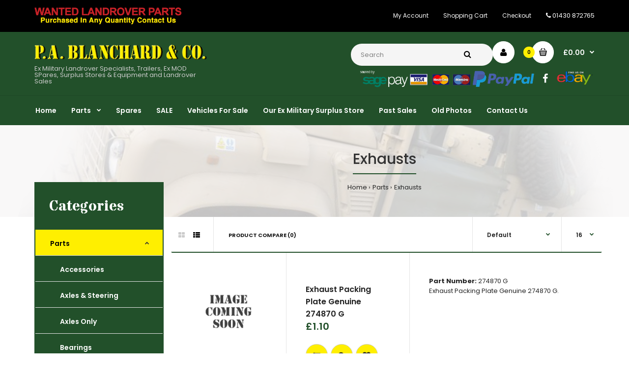

--- FILE ---
content_type: text/html; charset=utf-8
request_url: https://pablanchard.co.uk/parts/Exhausts?page=6
body_size: 12315
content:
<!DOCTYPE html>
<!--[if IE 7]> <html lang="en" class="ie7 responsive" > <![endif]-->  
<!--[if IE 8]> <html lang="en" class="ie8 responsive" > <![endif]-->  
<!--[if IE 9]> <html lang="en" class="ie9 responsive" > <![endif]-->  
<!--[if !IE]><!--> <html lang="en" class="responsive" > <!--<![endif]-->  
<head>
	<link href="https://fonts.googleapis.com/css?family=Stardos+Stencil:400,700" rel="stylesheet">
	<title>Exhausts</title>
	<base href="https://pablanchard.co.uk/" />

	<!-- Meta -->
	<meta charset="utf-8">
	<meta http-equiv="X-UA-Compatible" content="IE=edge" />
		<meta name="viewport" content="width=device-width, initial-scale=1.0">
				
		<link href="https://pablanchard.co.uk/Exhausts?page=5" rel="prev" />
		<link href="https://pablanchard.co.uk/Exhausts?page=7" rel="next" />
		<link href="https://pablanchard.co.uk/image/catalog/cart.png" rel="icon" />
		
	<!-- Google Fonts -->
	<link href="//fonts.googleapis.com/css?family=Poppins:300,400,500,600,700" rel="stylesheet" type="text/css">
		
	<link rel="stylesheet" type="text/css" href="catalog/view/theme/fastor/css/bootstrap.css" />
<link rel="stylesheet" type="text/css" href="catalog/view/theme/fastor/css/animate.css" />
<link rel="stylesheet" type="text/css" href="catalog/view/theme/fastor/css/stylesheet.css" />
<link rel="stylesheet" type="text/css" href="catalog/view/theme/fastor/css/responsive.css" />
<link rel="stylesheet" type="text/css" href="catalog/view/theme/fastor/css/menu.css" />
<link rel="stylesheet" type="text/css" href="catalog/view/theme/fastor/css/owl.carousel.css" />
<link rel="stylesheet" type="text/css" href="catalog/view/theme/fastor/css/font-awesome.min.css" />
<link rel="stylesheet" type="text/css" href="catalog/view/theme/fastor/css/filter_product.css" />
<style type="text/css">
					body,
		.product-filter .list-options select,
		.blog-article .post .box .box-heading {
			color: #232323;
		}
				
				a {
			color: #232323;
		}
				
				a:hover,
		div.pagination-results ul li.active {
			color: #22502a;
		}
		
		     		     
		     .product-info .radio-type-button span:hover,
		     .product-info .radio-type-button span.active,
		     .product-info .radio-type-button2 span:hover,
		     .product-info .radio-type-button2 span.active,
		     #main .mfilter-image ul li.mfilter-image-checked {
		          border-color: #22502a;
		     }
		     
		     .product-info .radio-type-button2 span.active {
		          background: #22502a;
		     }
				
				.compare-info .price-new, 
		.product-grid .product .price, 
		.product-list .actions > div .price,
		.product-info .price .price-new,
		ul.megamenu li .product .price,
		.mini-cart-total td:last-child,
		.cart-total table tr td:last-child,
		.mini-cart-info td.total,
		.advanced-grid-products .product .right .price,
		.product-list .name-actions > .price,
		.today-deals-products .product .price,
		.medic-last-in-stock .price,
		.architecture-products .product .right .price,
		.matrialarts-products .matrial-product .right .price,
		.today-deals-toys2-products .price,
		.today-deals-petshop2-products .price,
		.today-deals-shoes3-products .price,
		.today-deals-computer8-products .price,
		.today-deals-computer6-products .price,
		.holidays-products .product .right .price,
		.today-deals-computer6-products .countdown-section {
			color: #22502a;
		}
				
				.product-list .name-actions > .price .price-old,
		.product-grid .product .price .price-old,
		.today-deals-products .product .price .price-old,
		.architecture-products .product .right .price .price-old,
		.today-deals-toys2-products .price .price-old,
		.today-deals-petshop2-products .price .price-old,
		.today-deals-shoes3-products .price .price-old,
		.today-deals-computer8-products .price .price-old,
		.today-deals-computer6-products .price .price-old {
			color: #333333;
		}
				
				
				body,
		.standard-body .full-width #mfilter-content-container > span:before {
			background: #ffffff;
		}
				
				.product-grid .product:hover:before,
		.product-list > div:hover {
			border-color: #22502a;
		}
				
				
				
				
				.product-grid .product .only-hover ul li a:hover,
		.architecture-products .product .right .only-hover ul li a:hover,
		.product-list .name-actions ul li a:hover,
		.today-deals-toys2-products .only-hover ul li a:hover,
		.today-deals-petshop2-products .only-hover ul li a:hover,
		.flower-product .right ul li a:hover {
			background-color: #22502a;
		}
				
				.product-grid .product .only-hover ul li a:hover,
		.architecture-products .product .right .only-hover ul li a:hover,
		.product-list .name-actions ul li a:hover,
		.today-deals-toys2-products .only-hover ul li a:hover,
		.today-deals-petshop2-products .only-hover ul li a:hover,
		.flower-product .right ul li a:hover {
			border-color: #22502a;
		}
				
				.product-grid .product .only-hover ul li a:hover,
		.architecture-products .product .right .only-hover ul li a:hover,
		.product-list .name-actions ul li a:hover,
		.today-deals-toys2-products .only-hover ul li a:hover,
		.today-deals-petshop2-products .only-hover ul li a:hover,
		.flower-product .right ul li a:hover {
			color: #fff;
		}
				
				
				
				
				.dropdown-menu li a:hover,
		.dropdown-menu .mini-cart-info a:hover,
		.ui-autocomplete li a:hover,
		.ui-autocomplete li a.ui-state-focus {
			color: #22502a !important;
		}
				
				
				
				
				textarea:focus,
		input[type="text"]:focus,
		input[type="password"]:focus,
		input[type="datetime"]:focus,
		input[type="datetime-local"]:focus,
		input[type="date"]:focus,
		input[type="month"]:focus,
		input[type="time"]:focus,
		input[type="week"]:focus,
		input[type="number"]:focus,
		input[type="email"]:focus,
		input[type="url"]:focus,
		input[type="search"]:focus,
		input[type="tel"]:focus,
		input[type="color"]:focus,
		.uneditable-input:focus {
			border: 1px solid #22502a;
		}
				
				
				
				
				
				.select:after,
		.product-filter .list-options .sort:after,
		.product-filter .list-options .limit:after {
			color: #22502a;
		}
				
				
				
				
				
				
				
				
				
				
				
				.box .box-heading,
		.product-block .title-block,
		.refine_search {
			color: #333;
		}
				
				.box .box-heading,
		.product-block .title-block,
		.refine_search,
		.market-products-categories > ul > li > a {
			border-bottom-color: #22502a;
		}
				
				
				.col-sm-3 .box-no-advanced.box .box-content, .col-sm-4 .box-no-advanced.box .box-content, .col-md-3 .box-no-advanced.box .box-content, .col-md-4 .box-no-advanced.box .box-content {
			border-color: #22502a;
		}
		
		.col-sm-3 .box-no-advanced.box .box-heading, .col-sm-4 .box-no-advanced.box .box-heading, .col-md-3 .box-no-advanced.box .box-heading, .col-md-4 .box-no-advanced.box .box-heading {
		     border-color: #22502a;
		}
		
     						
				
				
				
				
				
				
				
				header {
			background: #22502a;
		}
				
				
				
				
				
				
				
				
				
				
				
				
				
				
				
				
				
				
				
				
				
				
				
				
				
				
				
				
				
				
				
				
				
				.megamenu-background {
			border-bottom-color: none;
		}
		
		     		     .megamenu-background {
		          border-bottom: none;
		     }
		     				
				
				
				.top-bar .menu li a,
		.header-type-9 #top #header-center .menu li a,
		.header-type-17 #top #header-left .menu li a,
		.header-type-26 #top .menu li a {
			color: #fff;
		}
				
				.top-bar .menu li a:hover,
		.header-type-9 #top #header-center .menu li a:hover,
		.header-type-17 #top #header-left .menu li a:hover,
		.header-type-26 #top .menu li a:hover {
			color: #ffef00;
		}
				
				#top .search_form input {
			background: #f5f5f5;
		}
				
				#top .search_form input:focus {
			background: #fafafa;
		}
				
				
				
				#top .search_form input {
			color: #808080;
		}
		
		#top .search_form input::-webkit-input-placeholder { /* WebKit, Blink, Edge */
		    color:    #808080;
		}
		
		#top .search_form input:-moz-placeholder { /* Mozilla Firefox 4 to 18 */
		   color:    #808080;
		   opacity:  1;
		}
		
		#top .search_form input::-moz-placeholder { /* Mozilla Firefox 19+ */
		   color:    #808080;
		   opacity:  1;
		}
		
		#top .search_form input:-ms-input-placeholder { /* Internet Explorer 10-11 */
		   color:    #808080;
		}
				
				.search_form .button-search, 
		.search_form .button-search2 {
			color: #000;
		}
				
				#top .dropdown > a:after {
			color: #fff;
		}
				
				#top .dropdown > a {
			color: #fff;
		}
				
				#top .dropdown:hover > a {
			color: #ffef00;
		}
				
				#top .dropdown:hover > a:after {
			color: #ffef00;
		}
				
				#top .my-account,
		.rtl .header-type-10 #top .my-account {
			border-color: #fff;
					}
				
				#top .my-account {
			background: #fff;
		}
				
				
				#top .my-account,
		.header-type-23 .dropdown i {
			color: #000;
		}
				
				#top .my-account:hover,
		.rtl .header-type-10 #top .my-account:hover {
			border-color: #ffef00;
		}
				
				#top .my-account:hover {
			background: #ffef00;
		}
				
				
				#top .my-account:hover,
		.header-type-23 .dropdown:hover i {
			color: #fff;
		}
				
				#top #cart_block .cart-heading .cart-icon,
		.cart-block-type-2 #top #cart_block .cart-heading,
		.cart-block-type-9 #top #cart_block .cart-heading,
		.cart-block-type-8 #top #cart_block .cart-heading,
		.cart-block-type-7 #top #cart_block .cart-heading,
		.cart-block-type-4 #top #cart_block .cart-heading,
		.cart-block-type-6 #top #cart_block .cart-heading,
		.cart-block-type-8 #top #cart_block .cart-heading p,
		.cart-block-type-4 #top #cart_block .cart-heading .cart-icon,
		.rtl .cart-block-type-8 #top #cart_block .cart-heading p,
		.rtl .header-type-10 #top #cart_block .cart-heading .cart-icon,
		.rtl .cart-block-type-4 #top #cart_block .cart-heading .cart-icon {
			border-color: #fff;
		}
		
		     		     
				
				#top #cart_block .cart-heading .cart-icon,
		.cart-block-type-2 #top #cart_block .cart-heading,
		.cart-block-type-9 #top #cart_block .cart-heading,
		.cart-block-type-8 #top #cart_block .cart-heading,
		.cart-block-type-7 #top #cart_block .cart-heading,
		.cart-block-type-4 #top #cart_block .cart-heading {
			background: #fff;
		}
				
				
				#top #cart_block:hover .cart-heading .cart-icon,
		.cart-block-type-2 #top #cart_block:hover .cart-heading,
		.cart-block-type-9 #top #cart_block:hover .cart-heading,
		.cart-block-type-8 #top #cart_block:hover .cart-heading,
		.cart-block-type-7 #top #cart_block:hover .cart-heading,
		.cart-block-type-4 #top #cart_block:hover .cart-heading,
		.cart-block-type-6 #top #cart_block:hover .cart-heading,
		.cart-block-type-8 #top #cart_block:hover .cart-heading p,
		.cart-block-type-4 #top #cart_block:hover .cart-heading .cart-icon,
		.rtl .cart-block-type-8 #top #cart_block:hover .cart-heading p,
		.rtl .header-type-10 #top #cart_block:hover .cart-heading .cart-icon,
		.rtl .cart-block-type-4 #top #cart_block:hover .cart-heading .cart-icon {
			border-color: #ffef00;
		}
		
		     				
				#top #cart_block:hover .cart-heading .cart-icon,
		.cart-block-type-2 #top #cart_block:hover .cart-heading,
		.cart-block-type-9 #top #cart_block:hover .cart-heading,
		.cart-block-type-8 #top #cart_block:hover .cart-heading,
		.cart-block-type-7 #top #cart_block:hover .cart-heading,
		.cart-block-type-4 #top #cart_block:hover .cart-heading {
			background: #ffef00;
		}
				
				
				#top #cart_block .cart-heading .cart-count {
			color: #000;
		}
				
				
				#top #cart_block .cart-heading .cart-count {
			background: #ffef00; /* Old browsers */
			background: -moz-linear-gradient(top, #ffef00 0%, #ffef00 0%, #ffef00 99%); /* FF3.6+ */
			background: -webkit-gradient(linear, left top, left bottom, color-stop(0%,#ffef00), color-stop(0%,#ffef00), color-stop(99%,#ffef00)); /* Chrome,Safari4+ */
			background: -webkit-linear-gradient(top, #ffef00 0%,#ffef00 0%,#ffef00 99%); /* Chrome10+,Safari5.1+ */
			background: -o-linear-gradient(top, #ffef00 0%,#ffef00 0%,#ffef00 99%); /* Opera 11.10+ */
			background: -ms-linear-gradient(top, #ffef00 0%,#ffef00 0%,#ffef00 99%); /* IE10+ */
			background: linear-gradient(to bottom, #ffef00 0%,#ffef00 0%,#ffef00 99%); /* W3C */
		}
				
				#top #cart_block .cart-heading p {
			color: #fff;
		}
				
				#top #cart_block .cart-heading p:after {
			color: #fff;
		}
				
				#top #cart_block:hover .cart-heading .cart-count {
			color: #000;
		}
				
				
				#top #cart_block:hover .cart-heading .cart-count {
			background: #ffef00; /* Old browsers */
			background: -moz-linear-gradient(top, #ffef00 0%, #ffef00 0%, #ffef00 99%); /* FF3.6+ */
			background: -webkit-gradient(linear, left top, left bottom, color-stop(0%,#ffef00), color-stop(0%,#ffef00), color-stop(99%,#ffef00)); /* Chrome,Safari4+ */
			background: -webkit-linear-gradient(top, #ffef00 0%,#ffef00 0%,#ffef00 99%); /* Chrome10+,Safari5.1+ */
			background: -o-linear-gradient(top, #ffef00 0%,#ffef00 0%,#ffef00 99%); /* Opera 11.10+ */
			background: -ms-linear-gradient(top, #ffef00 0%,#ffef00 0%,#ffef00 99%); /* IE10+ */
			background: linear-gradient(to bottom, #ffef00 0%,#ffef00 0%,#ffef00 99%); /* W3C */
		}
				
				#top #cart_block:hover .cart-heading p {
			color: #ffef00;
		}
				
				#top #cart_block:hover .cart-heading p:after {
			color: #ffef00;
		}
				
				#main .mfilter-slider-slider .ui-slider-handle, #main #mfilter-price-slider .ui-slider-handle {
		     background: #22502a !important;
		}
				
				#main .mfilter-slider-slider .ui-slider-range, #main #mfilter-price-slider .ui-slider-range {
		     background: #22502a !important;
		}
				
				ul.megamenu > li.with-sub-menu > a strong:after {
			color: #fff;
		}
				
				ul.megamenu > li.with-sub-menu:hover > a strong:after {
			color: #ffef00;
		}
				
				
				
				ul.megamenu > li > a {
			color: #fff;
		}
				
				ul.megamenu > li:hover > a,
		ul.megamenu > li.active > a,
		ul.megamenu > li.home > a {
			color: #ffef00;
		}
				
				
				
				
				
				
				
				
				
				
				
				
				
				
				
				
				
				
				
				
				
				
				
				
				ul.megamenu li .sub-menu .content a:hover,
		ul.megamenu li .sub-menu .content .hover-menu .menu ul li:hover > a {
			color: #22502a;
		}
				
				
				ul.megamenu li .sub-menu .content .hover-menu a.with-submenu:after,
		ul.megamenu li .sub-menu .content .hover-menu li:hover > a.with-submenu:before {
			color: #22502a;
		}
				
				ul.megamenu li .sub-menu .content .static-menu a.main-menu{
			color: #333333;
		}
				
				ul.megamenu li .sub-menu .content .static-menu a.main-menu:hover {
			color: #22502a;
		}
				
				ul.megamenu li .sub-menu .content .static-menu a.main-menu:after {
			background: #22502a;
		}
				
				.megamenuToogle-wrapper {
			background-color: #22502a;
		}
		
		     @media (max-width: 991px) {
		          .responsive .standard-body .full-width .megamenu-background .megaMenuToggle:before {
		               background-color: #22502a;
		          }
		     }
				
				
				.megamenuToogle-wrapper .container {
			color: #fff;
		}
				
				.megamenuToogle-wrapper .container > div span {
			background: #fff;
		}
				
				.megamenuToogle-wrapper:hover,
		.active .megamenuToogle-wrapper {
			background-color: #22502a;
		}
				
				
				.megamenuToogle-wrapper:hover .container,
		.active .megamenuToogle-wrapper .container {
			color: #ffef00;
		}
				
				.megamenuToogle-wrapper:hover .container > div span,
		.active .megamenuToogle-wrapper .container > div span {
			background: #ffef00;
		}
				
				@media (max-width: 991px) {
     		.responsive .horizontal .megamenu-wrapper {
     			background: #fff !important;
     		}
		}
				
				
				@media (max-width: 991px) {
			.responsive .horizontal ul.megamenu > li > a {
				color: #333 !important;
			}
		}
				
				@media (max-width: 991px) {
			.responsive .horizontal ul.megamenu > li:hover > a,
			.responsive .horizontal ul.megamenu > li.active > a {
				color: #ffef00 !important;
			}
		}
				
				@media (max-width: 991px) {
			.responsive .horizontal ul.megamenu > li {
				border-top-color: #e5e5e5 !important;
			}
		}
				
				@media (max-width: 991px) {
			.responsive ul.megamenu > li:hover,
			.responsive ul.megamenu > li.active {
				background: #fafafa !important;
			}
		}
				
				@media (max-width: 991px) {
			.responsive ul.megamenu > li.with-sub-menu .open-menu,
			.responsive ul.megamenu > li.with-sub-menu .close-menu {
				color: #333 !important;
			}
		}
				
				
				
				
				
				
				
				
				
				
				.breadcrumb .container h1 {
			color: #333;
		}
				
				.breadcrumb .container h1 {
			border-bottom-color: #22502a;
		}
				
				
				.breadcrumb ul a:hover {
			color: #22502a;
		}
				
				.next-product .right .price {
			color: #22502a;
		}
				
				
				
				.button-previous-next {
			color: #22502a;
		}
				
				.button-previous-next:hover {
			background: #22502a;
		}
				
				.button-previous-next:hover {
			border-color: #22502a;
		}
				
				.button-previous-next:hover {
			color: #fff;
		}
				
				#main .box-with-categories .box-content {
			background: #22502a !important;
		}
				
				.box-with-categories .box-content {
			border: 2px solid #22502a !important;
			border-top: none !important;
		}
				
				
				.box-category > ul li {
			border-top-color: #e5e5e5;
		}
				
				#main .box-category ul li > a {
			color: #fff;
		}
				
				#main .box-category ul li > a:hover {
			color: #000;
		}
				
				#main .box-category ul li a.active {
			color: #000;
		}
				
				.box-category > ul li > a:hover, 
		.box-category > ul li:hover > a, 
		.box-category > ul li a.active {
			background: #ffef00;
		}
				
				#main .box-category ul li .head a {
			color: #333;
		}
				
				.box-with-categories .box-heading {
			background: #22502a;
		}
				
				
				.box-with-categories .box-heading {
			color: #fff;
		}
				
				
				
				
				
				
				
				
				
				
				
				
				.box > .prev:hover, 
		.box > .next:hover,
		.product-info .thumbnails-carousel .owl-buttons .owl-prev:hover, 
		.product-info .thumbnails-carousel .owl-buttons .owl-next:hover,
		div.pagination-results ul li:hover,
		.tab-content .prev-button:hover,
		.tab-content .next-button:hover {
			background: #22502a;
		}
				
				
				.box > .prev:hover, 
		.box > .next:hover,
		.product-info .thumbnails-carousel .owl-buttons .owl-prev:hover, 
		.product-info .thumbnails-carousel .owl-buttons .owl-next:hover,
		div.pagination-results ul li:hover,
		.tab-content .prev-button:hover,
		.tab-content .next-button:hover {
			color: #fff;
		}
				
				.box > .prev:hover, 
		.box > .next:hover,
		.product-info .thumbnails-carousel .owl-buttons .owl-prev:hover, 
		.product-info .thumbnails-carousel .owl-buttons .owl-next:hover,
		div.pagination-results ul li:hover,
		.tab-content .prev-button:hover,
		.tab-content .next-button:hover {
			border-color: #22502a;
		}
				
				.filter-product .filter-tabs ul > li.active > a, .filter-product .filter-tabs ul > li.active > a:hover, .filter-product .filter-tabs ul > li.active > a:focus, .htabs a.selected, .htabs a:hover {
			color: #333;
		}
				
				.htabs a.selected:before,
		.filter-product .filter-tabs ul > li.active > a:before {
			background: #22502a;
		}
				
				.filter-product .filter-tabs ul > li > a,
		.htabs a {
			color: #808080;
		}
				
				.categories-wall .category-wall h3 {
			border-bottom-color: #22502a;
		}
				
				
				
				.categories-wall .category-wall .more-categories {
			color: #22502a;
		}
				
				.categories-wall .category-wall .more-categories:hover {
			background: #22502a;
		}
				
				.categories-wall .category-wall .more-categories:hover {
			border-color: #22502a;
		}
				
				.categories-wall .category-wall .more-categories:hover {
			color: #fff;
		}
				
				.popup h4:after {
			background: #22502a;
		}
				
				
				
				
				
				
				
				
				
				body .popup-module .mfp-close {
			border-color: #22502a;
		}
				
				body .popup-module .mfp-close {
			color: #22502a;
		}
				
				body .popup-module .mfp-close:hover {
			background: #22502a;
		}
				
				body .popup-module .mfp-close:hover {
			border-color: #22502a;
		}
				
				body .popup-module .mfp-close:hover {
			color: #fff;
		}
				
				
				
				
				.camera_wrap .owl-controls .owl-buttons .owl-prev, .camera_wrap .owl-controls .owl-buttons .owl-next,
		#main .tp-leftarrow.default,
		#main .tp-rightarrow.default,
		#main .post .post-media .media-slider .owl-controls .owl-buttons .owl-prev,
		#main .post .post-media .media-slider .owl-controls .owl-buttons .owl-next {
			background: #fff;
		}
				
				.camera_wrap .owl-controls .owl-buttons .owl-prev:hover, .camera_wrap .owl-controls .owl-buttons .owl-next:hover,
		#main .tp-leftarrow.default:hover,
		#main .tp-rightarrow.default:hover,
		#main .post .post-media .media-slider .owl-controls .owl-buttons .owl-prev:hover,
		#main .post .post-media .media-slider .owl-controls .owl-buttons .owl-next:hover {
			background: #22502a;
		}
				
				.camera_wrap .owl-controls .owl-buttons .owl-prev:before, .camera_wrap .owl-controls .owl-buttons .owl-next:before,
		#main .tp-leftarrow.default:before,
		#main .tp-rightarrow.default:before,
		#main .post .post-media .media-slider .owl-controls .owl-buttons .owl-prev:before,
		#main .post .post-media .media-slider .owl-controls .owl-buttons .owl-next:before {
			color: #333;
		}
				
				.camera_wrap .owl-controls .owl-buttons .owl-prev:hover:before, .camera_wrap .owl-controls .owl-buttons .owl-next:hover:before,
		#main .tp-leftarrow.default:hover:before,
		#main .tp-rightarrow.default:hover:before,
		#main .post .post-media .media-slider .owl-controls .owl-buttons .owl-prev:hover:before,
		#main .post .post-media .media-slider .owl-controls .owl-buttons .owl-next:hover:before {
			color: #fff;
		}
				
				
				
				
				
				.sale {
			background: #22502a; /* Old browsers */
			background: -moz-linear-gradient(top, #22502a 0%, #22502a 0%, #22502a 99%); /* FF3.6+ */
			background: -webkit-gradient(linear, left top, left bottom, color-stop(0%,#22502a), color-stop(0%,#22502a), color-stop(99%,#22502a)); /* Chrome,Safari4+ */
			background: -webkit-linear-gradient(top, #22502a 0%,#22502a 0%,#22502a 99%); /* Chrome10+,Safari5.1+ */
			background: -o-linear-gradient(top, #22502a 0%,#22502a 0%,#22502a 99%); /* Opera 11.10+ */
			background: -ms-linear-gradient(top, #22502a 0%,#22502a 0%,#22502a 99%); /* IE10+ */
			background: linear-gradient(to bottom, #22502a 0%,#22502a 0%,#22502a 99%); /* W3C */
		}
				
				.sale {
			color: #fff;
		}
				
				
				
				#main .new {
			background: #ffef00; /* Old browsers */
			background: -moz-linear-gradient(top, #ffef00 0%, #ffef00 0%, #ffef00 99%); /* FF3.6+ */
			background: -webkit-gradient(linear, left top, left bottom, color-stop(0%,#ffef00), color-stop(0%,#ffef00), color-stop(99%,#ffef00)); /* Chrome,Safari4+ */
			background: -webkit-linear-gradient(top, #ffef00 0%,#ffef00 0%,#ffef00 99%); /* Chrome10+,Safari5.1+ */
			background: -o-linear-gradient(top, #ffef00 0%,#ffef00 0%,#ffef00 99%); /* Opera 11.10+ */
			background: -ms-linear-gradient(top, #ffef00 0%,#ffef00 0%,#ffef00 99%); /* IE10+ */
			background: linear-gradient(to bottom, #ffef00 0%,#ffef00 0%,#ffef00 99%); /* W3C */
		}
				
				#main .new {
			color: #000;
		}
				
				
				.rating i.active {
			color: #22502a;
		}
				
				.button, .btn {
			color: #fff !important;
		}
				
				
				
				.button, .btn {
			background: #22502a !important; /* Old browsers */
			background: -moz-linear-gradient(top, #22502a 0%, #22502a 0%, #22502a 99%) !important; /* FF3.6+ */
			background: -webkit-gradient(linear, left top, left bottom, color-stop(0%,#22502a), color-stop(0%,#22502a), color-stop(99%,#22502a)) !important; /* Chrome,Safari4+ */
			background: -webkit-linear-gradient(top, #22502a 0%,#22502a 0%,#22502a 99%) !important; /* Chrome10+,Safari5.1+ */
			background: -o-linear-gradient(top, #22502a 0%,#22502a 0%,#22502a 99%) !important; /* Opera 11.10+ */
			background: -ms-linear-gradient(top, #22502a 0%,#22502a 0%,#22502a 99%) !important; /* IE10+ */
			background: linear-gradient(to bottom, #22502a 0%,#22502a 0%,#22502a 99%) !important; /* W3C */
		}
				
				.button:hover, .btn:hover {
			color: #fff !important;
		}
				
				
				
				.button:hover, .btn:hover {
			background: #22502a !important; /* Old browsers */
			background: -moz-linear-gradient(top, #22502a 0%, #22502a 0%, #22502a 99%) !important; /* FF3.6+ */
			background: -webkit-gradient(linear, left top, left bottom, color-stop(0%,#22502a), color-stop(0%,#22502a), color-stop(99%,#22502a)) !important; /* Chrome,Safari4+ */
			background: -webkit-linear-gradient(top, #22502a 0%,#22502a 0%,#22502a 99%) !important; /* Chrome10+,Safari5.1+ */
			background: -o-linear-gradient(top, #22502a 0%,#22502a 0%,#22502a 99%) !important; /* Opera 11.10+ */
			background: -ms-linear-gradient(top, #22502a 0%,#22502a 0%,#22502a 99%) !important; /* IE10+ */
			background: linear-gradient(to bottom, #22502a 0%,#22502a 0%,#22502a 99%) !important; /* W3C */
		}
				
				.buttons .left .button, .buttons .center .button, .btn-default, .input-group-btn .btn-primary {
			color: #000 !important;
		}
				
				
				
				.buttons .left .button, .buttons .center .button, .btn-default, .input-group-btn .btn-primary {
			background: #ffef00 !important; /* Old browsers */
			background: -moz-linear-gradient(top, #ffef00 0%, #ffef00 0%, #ffef00 99%) !important; /* FF3.6+ */
			background: -webkit-gradient(linear, left top, left bottom, color-stop(0%,#ffef00), color-stop(0%,#ffef00), color-stop(99%,#ffef00)) !important; /* Chrome,Safari4+ */
			background: -webkit-linear-gradient(top, #ffef00 0%,#ffef00 0%,#ffef00 99%) !important; /* Chrome10+,Safari5.1+ */
			background: -o-linear-gradient(top, #ffef00 0%,#ffef00 0%,#ffef00 99%) !important; /* Opera 11.10+ */
			background: -ms-linear-gradient(top, #ffef00 0%,#ffef00 0%,#ffef00 99%) !important; /* IE10+ */
			background: linear-gradient(to bottom, #ffef00 0%,#ffef00 0%,#ffef00 99%) !important; /* W3C */
		}
				
				.buttons .left .button:hover, .buttons .center .button:hover, .btn-default:hover, .input-group-btn .btn-primary:hover {
			color: #000 !important;
		}
				
				
				
				.buttons .left .button:hover, .buttons .center .button:hover, .btn-default:hover, .input-group-btn .btn-primary:hover {
			background: #ffef00 !important; /* Old browsers */
			background: -moz-linear-gradient(top, #ffef00 0%, #ffef00 0%, #ffef00 99%) !important; /* FF3.6+ */
			background: -webkit-gradient(linear, left top, left bottom, color-stop(0%,#ffef00), color-stop(0%,#ffef00), color-stop(99%,#ffef00)) !important; /* Chrome,Safari4+ */
			background: -webkit-linear-gradient(top, #ffef00 0%,#ffef00 0%,#ffef00 99%) !important; /* Chrome10+,Safari5.1+ */
			background: -o-linear-gradient(top, #ffef00 0%,#ffef00 0%,#ffef00 99%) !important; /* Opera 11.10+ */
			background: -ms-linear-gradient(top, #ffef00 0%,#ffef00 0%,#ffef00 99%) !important; /* IE10+ */
			background: linear-gradient(to bottom, #ffef00 0%,#ffef00 0%,#ffef00 99%) !important; /* W3C */
		}
				
				
				
				
				
				
				
				.footer .pattern,
		.footer .pattern a {
			color: #999999;
		}
				
				.footer .pattern a {
			color: #999999;
		}
				
				.footer .pattern a:hover {
			color: #fff;
		}
				
				.footer h4 {
			color: #fff;
		}
				
				.footer h4 {
			border-bottom-color: #22502a;
		}
				
				.footer .background,
		.standard-body .footer .background,
		.copyright .background,
		.standard-body .copyright .background {
			background: #333333;
		}
				
				.footer .container > .row:before, 
		.footer .advanced-grid .container > div > .row:before,
		.footer .container > .row > div:before, 
		.footer .advanced-grid .container > div > .row > div:before,
		.footer-type-11 .footer .container > .row:nth-last-child(2) > div:before, 
		.footer-type-11 .footer .advanced-grid .container > div > .row:nth-last-child(2) > div:before,
		.footer-type-16 .footer .container > .row:nth-last-child(2) > div:before, 
		.footer-type-16 .footer .advanced-grid .container > div > .row:nth-last-child(2) > div:before,
		.footer-type-21 .footer .container > .row > div:last-child:after, 
		.footer-type-21 .footer .advanced-grid .container > div > .row > div:last-child:after {
			background: #3d3d3d;
		}
		
		.footer-type-11 .footer .container > .row:nth-last-child(2), 
		.footer-type-11 .footer .advanced-grid .container > div > .row:nth-last-child(2),
		.footer-type-16 .footer .container > .row:nth-last-child(2), 
		.footer-type-16 .footer .advanced-grid .container > div > .row:nth-last-child(2) {
		     border-color: #3d3d3d;
		}
				
				
				
				
				
				
				
				#main .post .date-published,
		#main .news.v2 .media-body .bottom,
		.cosmetics-news .media .date-published,
		.medic-news .media .date-published,
		.wine-news .media .date-published,
		.cameras-news .media .date-published {
			color: #232323;
		}
				
				#main .post .meta > li a {
			color: #22502a;
		}
				
				#main .post .meta > li a:hover {
			color: #232323;
		}
				
				#main .tagcloud a,
		#main .post .tags a,
		#main .news .media-body .tags a,
		#main .posts .post .tags a,
		.cosmetics-news .media .tags a,
		.cameras-news .media .tags a {
			color: #fff;
		}
				
				#main .tagcloud a,
		#main .post .tags a,
		#main .news .media-body .tags a,
		#main .posts .post .tags a,
		.cosmetics-news .media .tags a,
		.cameras-news .media .tags a {
			background: #22502a;
		}
				
				
				#main .tagcloud a:hover,
		#main .post .tags a:hover,
		#main .news .media-body .tags a:hover,
		#main .posts .post .tags a:hover,
		.cosmetics-news .media .tags a:hover,
		.cameras-news .media .tags a:hover {
			color: #fff;
		}
				
				#main .tagcloud a:hover,
		#main .post .tags a:hover,
		#main .news .media-body .tags a:hover,
		#main .posts .post .tags a:hover,
		.cosmetics-news .media .tags a:hover,
		.cameras-news .media .tags a:hover {
			background: #232323;
		}
				
				
				
				
				#main .posts .button-more,
		.wine-news .button-more {
			color: #22502a;
		}
				
				#main .posts .button-more:hover,
		.wine-news .button-more:hover {
			background: #22502a;
		}
				
				#main .posts .button-more:hover,
		.wine-news .button-more:hover {
			border-color: #22502a;
		}
				
				#main .posts .button-more:hover,
		.wine-news .button-more:hover {
			color: #fff;
		}
						
			body,
		textarea, input[type="text"], input[type="password"], input[type="datetime"], input[type="datetime-local"], input[type="date"], input[type="month"], input[type="time"], input[type="week"], input[type="number"], input[type="email"], input[type="url"], input[type="search"], input[type="tel"], input[type="color"], .uneditable-input, select {
			font-size: 13px;
			font-weight: 400 !important;
					}
		
		ul.megamenu .megamenu-label,
		#main .news .media-body h5,
		#main .posts .post .post-title {
		     		}
		
		@media (max-width: 767px) {
		     .responsive ul.megamenu li .sub-menu .content .hover-menu .menu ul li a,
		     .responsive ul.megamenu li .sub-menu .content .static-menu .menu ul li a {
		          		     }
		}
		     
				body.firefox-mac,
		body.firefox-mac input,
		body.firefox-mac select {
		     font-weight: 300 !important;
		}
				
				
				
				
				
		.center-column .panel-heading h4 {
		     		}
		
		.dropdown-menu,
		body .dropdown-menu > li > a,
		.top-bar .menu li a,
		#top .dropdown > a,
		.product-info .cart .add-to-cart p,
		.header-notice,
		.header-type-9 #top #header-center .menu li a,
		.welcome-text,
		.header-type-16 #top #header-left .menu li {
			font-size: 12px;
		}
		
				
		.product-filter .options .product-compare a,
		.product-info .cart .links a,
		.button-previous-next,
		.footer-button,
		.button-white-with-red-text,
		table.attribute thead td,
		table.list thead td,
		.wishlist-product table thead td,
		.wishlist-info table thead td,
		.compare-info thead td,
		.checkout-product table thead td,
		.table thead td,
		.cart-info table thead td,
		.manufacturer-heading,
		.center-column .panel-heading h4,
		ul.box-filter > li > span,
		.popup .form-contact .contact-label label,
		.categories-wall .category-wall .more-categories,
		.mfilter-heading,
		.product-info .options2 > div > label {
			font-size: 11px !important;
			
					}

		ul.megamenu li .sub-menu .content .static-menu a.main-menu {
			font-size: 20px;
			font-weight: 500 !important;
						
						
						line-height: 1.6;
					}
		
		ul.megamenu > li > a strong,
		.megamenuToogle-wrapper .container {
			font-size: 14px;
			font-weight: 600 !important;
						
					}
		
				.horizontal ul.megamenu > li > a,
		.megamenuToogle-wrapper .container {
		     line-height: 1.6;
		}
				
		.box .box-heading,
		.center-column h1, 
		.center-column h2, 
		.center-column h3, 
		.center-column h4, 
		.center-column h5, 
		.center-column h6,
		.products-carousel-overflow .box-heading,
		.htabs a,
		.product-info .options h2,
		h3,
		h4,
		h6,
		.product-block .title-block,
		.filter-product .filter-tabs ul > li > a,
		.popup h4,
		.product-info .product-name a,
		legend {
			font-size: 20px;
			font-weight: 500 !important;
						
					}
		
		.box-with-categories .box-heading,
		.vertical .megamenuToogle-wrapper .container {
			font-size: 14px;
			font-weight: 600 !important;
						
					}
		
				.box-with-categories .box-heading,
		.vertical .megamenuToogle-wrapper .container {
		     line-height: 1.6;
		}
				
		.box-category ul li > a,
		.vertical ul.megamenu > li > a strong {
			font-size: 14px;
			font-weight: 600 !important;
						
						
						line-height: 1.6;
					}
		
		     		
				
		.sale,
		#main .new {
			font-size: 11px;
			font-weight: 600 !important;
						
						
						line-height: 1.6;
					}
		
		.footer h4,
		.custom-footer h4 {
			font-size: 18px;
			font-weight: 500 !important;
						
					}
		
		.breadcrumb .container h1 {
			font-size: 30px;
			font-weight: 500 !important;
						
					}
		
		.button,
		.btn,
		.footer-button {
			font-size: 11px !important; 
			font-weight: 600 !important;
						
						
						line-height: 1.6;
					}
		
				
				
				
		.product-grid .product .price,
		.advanced-grid-products .product .right .price,
		#top #cart_block .cart-heading p strong,
		.cart-total table tr td:last-child,
		.mini-cart-info td.total,
		.mini-cart-total td:last-child,
		.today-deals-products .product .price,
		.architecture-products .product .right .price,
		.matrialarts-products .matrial-product .right .price {
			font-size: 14px;
			font-weight: 600 !important;
		}
		
				
		.product-info .price .price-new {
			font-size: 50px;
			font-weight: 600 !important;
		}
		
		.product-list .name-actions > .price {
			font-size: 20px;
			font-weight: 600 !important;
		}
		
		.price-old,
		.today-deals-products .product .price .price-old,
		.architecture-products .product .right .price .price-old {
			font-size: 14px;
			font-weight: 600;
		}
	</style>

<style type="text/css">
				
				
				
				
	 
	header { background-image:none !important; }
				
				
				
				
               	
		
		
		
		
		
	</style>
	
		
		
	<link rel="stylesheet" type="text/css" href="catalog/view/javascript/jquery/magnific/magnific-popup.css" media="screen" />
	
		    
    <script type="text/javascript" src="catalog/view/theme/fastor/js/jquery-3.6.0.min.js"></script>
<script type="text/javascript" src="catalog/view/theme/fastor/js/jquery-migrate-1.2.1.min.js"></script>
<script type="text/javascript" src="catalog/view/theme/fastor/js/jquery.easing.1.3.js"></script>
<script type="text/javascript" src="catalog/view/theme/fastor/js/bootstrap.min.js"></script>
<script type="text/javascript" src="catalog/view/theme/fastor/js/twitter-bootstrap-hover-dropdown.js"></script>
<script type="text/javascript" src="catalog/view/theme/fastor/js/common.js"></script>
<script type="text/javascript" src="catalog/view/theme/fastor/js/tweetfeed.min.js"></script>
<script type="text/javascript" src="catalog/view/theme/fastor/js/bootstrap-notify.min.js"></script>
<script type="text/javascript" src="catalog/view/theme/fastor/js/jquery.plugin.min.js"></script>
<script type="text/javascript" src="catalog/view/theme/fastor/js/countdown/pl.jquery.countdown.min.js"></script>
    
        
    <script type="text/javascript" src="catalog/view/theme/fastor/js/owl.carousel.min.js"></script>
    
            	<script type="text/javascript" src="catalog/view/theme/fastor/js/jquery-ui-1.10.4.custom.min.js"></script>
        
    <script type="text/javascript" src="catalog/view/javascript/jquery/magnific/jquery.magnific-popup.min.js"></script>
	
	<script type="text/javascript">
		var responsive_design = 'yes';
	</script>
	
		
		
	  
	<!--[if lt IE 9]>
		<script src="https://html5shim.googlecode.com/svn/trunk/html5.js"></script>
		<script src="catalog/view/theme/fastor/js/respond.min.js"></script>
	<![endif]-->
		<style type="text/css">
		.box .box-heading, .center-column h1, .center-column h2, .center-column h3, .center-column h4, .center-column h5, .center-column h6, .products-carousel-overflow .box-heading, .htabs a, .product-info .options h2, h3, h4, h6, .product-block .title-block, .filter-product .filter-tabs ul > li > a, .popup h4, .product-info .product-name a, legend {	
	font-size: 30px;
font-weight: 700 !important;
font-family: 'Stardos Stencil' !important;
color: #22502a;
}
	</style>
</head>	
<body class="product-category-20_23           show-vertical-megamenu-category-page show-vertical-megamenu-product-page show-vertical-megamenu  megamenu-type-2  megamenu-label-type-2 no-box-type-7      footer-type-8 breadcrumb-style-1 border-width-0 body-white    body-header-type-7">



<script type="text/javascript">
$(window).on('load', function(){
     $('.quickview a').magnificPopup({
          preloader: true,
          tLoading: '',
          type: 'iframe',
          mainClass: 'quickview',
          removalDelay: 200,
          gallery: {
           enabled: true
          }
     });
});
</script>




<div class="standard-body">
	<div id="main" class="">
		
<!-- HEADER
	================================================== -->
<header class="header-type-2 header-type-7">
	<div class="background-header"></div>
	<div class="slider-header">
		<!-- Top of pages -->
		<div id="top" class="full-width">
			<div class="background-top"></div>
			<div class="background">
				<div class="shadow"></div>
				<div class="pattern">
				     <div class="top-bar">
				          <div class="container">
				               <!-- Links -->
				               <ul class="menu">
				               	<li><a href="https://pablanchard.co.uk/index.php?route=account/account">My Account</a></li>
				               	<li><a href="https://pablanchard.co.uk/index.php?route=checkout/cart">Shopping Cart</a></li>
				               	<li><a href="https://pablanchard.co.uk/index.php?route=checkout/checkout">Checkout</a></li>
				               						               	<li style="color:#fff"><i class="fa fa-phone"></i> 01430 872765</li>	
				               </ul>
				               
				               				               <a href="/index.php?route=information/contact"><img src="image/catalog/logoad.png" alt="Wanted Land Rover Parts Purchased In Any Quantity" width="300" style="padding-top:10px;"/></a>
				          </div>
				     </div>
				     					<div class="container">
						<div class="row">
							<!-- Header Left -->
							<div class="col-sm-4" id="header-left">
							     							     <!-- Logo -->
							     <div class="logo"><a href="/"><img src="https://pablanchard.co.uk/image/catalog/logo.png" title="P A Blanchard" alt="P A Blanchard" /></a><span>Ex Military Landrover Specialists, Trailers, Ex MOD SPares, Surplus Stores &amp; Equipment and Landrover Sales</span></div>
							     							     
							</div>
							
							<!-- Header Right -->
							<div class="col-sm-8" id="header-right">
							     							     
							     <!-- Search -->
							     <div class="search_form">
							     	<div class="button-search"></div>
							     	<input type="text" class="input-block-level search-query" name="search" placeholder="Search" id="search_query" value="" />
							     	
							     								     		<div id="autocomplete-results" class="autocomplete-results"></div>
							     		
							     		<script type="text/javascript">
							     		$(document).ready(function() {
							     			$('#search_query').autocomplete({
							     				delay: 0,
							     				appendTo: "#autocomplete-results",
							     				source: function(request, response) {		
							     					$.ajax({
							     						url: 'index.php?route=search/autocomplete&filter_name=' +  encodeURIComponent(request.term),
							     						dataType: 'json',
							     						success: function(json) {
							     							response($.map(json, function(item) {
							     								return {
							     									label: item.name,
							     									value: item.product_id,
							     									href: item.href,
							     									thumb: item.thumb,
							     									desc: item.desc,
							     									price: item.price
							     								}
							     							}));
							     						}
							     					});
							     				},
							     				select: function(event, ui) {
							     					document.location.href = ui.item.href;
							     					
							     					return false;
							     				},
							     				focus: function(event, ui) {
							     			      	return false;
							     			   	},
							     			   	minLength: 2
							     			})
							     			.data( "ui-autocomplete" )._renderItem = function( ul, item ) {
							     			  return $( "<li>" )
							     			    .append( "<a>" + item.label + "</a>" )
							     			    .appendTo( ul );
							     			};
							     		});
							     		</script>
							     								     </div>
							     
							     <a href="https://pablanchard.co.uk/index.php?route=account/account" class="my-account"><i class="fa fa-user"></i></a>
								
<!-- Cart block -->
<div id="cart_block" class="dropdown">
	<div class="cart-heading dropdown-toogle" data-hover="dropdown" data-toggle="dropdown" onclick="window.location.href = 'https://pablanchard.co.uk/index.php?route=checkout/cart'">
		<i class="cart-count"><span id="total_count_ajax">0</span></i>
		
				     <i class="cart-icon"><img src="catalog/view/theme/fastor/img/icon-cart-hover.png" class="cart-icon-hover" alt=""><img src="catalog/view/theme/fastor/img/icon-cart.png" class="cart-icon-standard" alt=""></i>
				
		<p><strong id="total_price_ajax"><span id="total_price">£0.00</span></strong></p>
	</div>
	
	<div class="dropdown-menu" id="cart_content"><div id="cart_content_ajax">
				<div class="empty">Your shopping cart is empty!</div>
			</div></div>
</div>
								<div style="margin-top:5px;">
								<div style="padding-right: 120px;"><img src="image/catalog/landrovertoplogos.png" alt="Land Rover Parts Specialist" width="360"/></div> 
								
								<a href="https://stores.ebay.co.uk/P-A-Blanchard-and-Co" target="_blank"  style="display: block; margin-top:-40px;float:right;"><img src="image/catalog/ebay.png" alt="Find PA Blanchard on Ebay" width="80" /></a>
								<a href="https://www.facebook.com/pablanchardandco/" target="_blank"  style="display: block; margin-top:-40px;float:right; font-size: 20px; margin-right: 95px;"><i class="fa fa-facebook"></i></a>
								</div>
							</div>
						</div>
					</div>
					
															     <div class="megamenu-background">
					          <div class="">
					               <div class="overflow-megamenu container">
               						
<div id="megamenu_206068577" class="container-megamenu  horizontal">
		<div class="megaMenuToggle">
		<div class="megamenuToogle-wrapper">
			<div class="megamenuToogle-pattern">
				<div class="container">
					<div><span></span><span></span><span></span></div>
					Navigation				</div>
			</div>
		</div>
	</div>
		<div class="megamenu-wrapper">
		<div class="megamenu-pattern">
			<div class="container">
				<ul class="megamenu shift-up">
															<li class='' ><p class='close-menu'></p><p class='open-menu'></p><a href='index.php?route=common/home' class='clearfix' ><span><strong>Home</strong></span></a></li>
<li class=' with-sub-menu hover' ><p class='close-menu'></p><p class='open-menu'></p><a href='parts' class='clearfix' ><span><strong>Parts</strong></span></a><div class="sub-menu full-width-sub-menu" style="width:100%"><div class="content" ><p class="arrow"></p><div class="row"><div class="col-sm-12  mobile-enabled"><div class="row"><div class="col-sm-2 hover-menu"><div class="menu"><ul><li><a href="https://pablanchard.co.uk/parts/Accessories" onclick="window.location = 'https://pablanchard.co.uk/parts/Accessories';" class="main-menu ">Accessories</a></li><li><a href="https://pablanchard.co.uk/parts/Bearings" onclick="window.location = 'https://pablanchard.co.uk/parts/Bearings';" class="main-menu ">Bearings</a></li><li><a href="https://pablanchard.co.uk/parts/Body-and-Fittings" onclick="window.location = 'https://pablanchard.co.uk/parts/Body-and-Fittings';" class="main-menu ">Body &amp; Fittings</a></li></ul></div></div><div class="col-sm-2 hover-menu"><div class="menu"><ul><li><a href="https://pablanchard.co.uk/parts/Carburation" onclick="window.location = 'https://pablanchard.co.uk/parts/Carburation';" class="main-menu ">Carburation</a></li><li><a href="https://pablanchard.co.uk/parts/Chassis" onclick="window.location = 'https://pablanchard.co.uk/parts/Chassis';" class="main-menu ">Chassis</a></li><li><a href="https://pablanchard.co.uk/parts/Controls" onclick="window.location = 'https://pablanchard.co.uk/parts/Controls';" class="main-menu ">Controls</a></li><li><a href="https://pablanchard.co.uk/parts/Cooling-and-Heating" onclick="window.location = 'https://pablanchard.co.uk/parts/Cooling-and-Heating';" class="main-menu ">Cooling and Heating</a></li></ul></div></div><div class="col-sm-2 hover-menu"><div class="menu"><ul><li><a href="https://pablanchard.co.uk/parts/Drivetrain" onclick="window.location = 'https://pablanchard.co.uk/parts/Drivetrain';" class="main-menu ">Drivetrain</a></li><li><a href="https://pablanchard.co.uk/parts/Electrical" onclick="window.location = 'https://pablanchard.co.uk/parts/Electrical';" class="main-menu ">Electrical</a></li><li><a href="https://pablanchard.co.uk/parts/Engine" onclick="window.location = 'https://pablanchard.co.uk/parts/Engine';" class="main-menu ">Engine</a></li><li><a href="https://pablanchard.co.uk/parts/Exhausts" onclick="window.location = 'https://pablanchard.co.uk/parts/Exhausts';" class="main-menu ">Exhausts</a></li></ul></div></div><div class="col-sm-2 hover-menu"><div class="menu"><ul><li><a href="https://pablanchard.co.uk/parts/Fixings" onclick="window.location = 'https://pablanchard.co.uk/parts/Fixings';" class="main-menu ">Fixings</a></li><li><a href="https://pablanchard.co.uk/parts/Fuel-System" onclick="window.location = 'https://pablanchard.co.uk/parts/Fuel-System';" class="main-menu ">Fuel System</a></li><li><a href="https://pablanchard.co.uk/parts/Instruments" onclick="window.location = 'https://pablanchard.co.uk/parts/Instruments';" class="main-menu ">Instruments</a></li><li><a href="https://pablanchard.co.uk/parts/Brakes" onclick="window.location = 'https://pablanchard.co.uk/parts/Brakes';" class="main-menu ">Brakes</a></li></ul></div></div><div class="col-sm-2 hover-menu"><div class="menu"><ul><li><a href="https://pablanchard.co.uk/parts/Oil-Seals" onclick="window.location = 'https://pablanchard.co.uk/parts/Oil-Seals';" class="main-menu ">Oil Seals</a></li><li><a href="https://pablanchard.co.uk/parts/Surplus-Products" onclick="window.location = 'https://pablanchard.co.uk/parts/Surplus-Products';" class="main-menu ">Surplus Products</a></li><li><a href="https://pablanchard.co.uk/parts/Suspension" onclick="window.location = 'https://pablanchard.co.uk/parts/Suspension';" class="main-menu ">Suspension</a></li><li><a href="https://pablanchard.co.uk/parts/Technical-Manuals" onclick="window.location = 'https://pablanchard.co.uk/parts/Technical-Manuals';" class="main-menu ">Technical Manuals</a></li></ul></div></div><div class="col-sm-2 hover-menu"><div class="menu"><ul><li><a href="https://pablanchard.co.uk/parts/Transmissions" onclick="window.location = 'https://pablanchard.co.uk/parts/Transmissions';" class="main-menu ">Transmissions</a></li><li><a href="https://pablanchard.co.uk/parts/Trim" onclick="window.location = 'https://pablanchard.co.uk/parts/Trim';" class="main-menu ">Trim</a></li><li><a href="https://pablanchard.co.uk/parts/https://pablanchard.co.uk/military-manuals" onclick="window.location = 'https://pablanchard.co.uk/parts/https://pablanchard.co.uk/military-manuals';" class="main-menu ">Retirement Sale</a></li></ul></div></div></div></div></div></div></div></li>
<li class='' ><p class='close-menu'></p><p class='open-menu'></p><a href='spares' class='clearfix' ><span><strong>Spares</strong></span></a></li>
<li class='' ><p class='close-menu'></p><p class='open-menu'></p><a href='/sale' class='clearfix' ><span><strong>SALE</strong></span></a></li>
<li class='' ><p class='close-menu'></p><p class='open-menu'></p><a href='vehicles-for-sale' class='clearfix' ><span><strong>Vehicles For Sale</strong></span></a></li>
<li class='' ><p class='close-menu'></p><p class='open-menu'></p><a href='https://www.buyexmilitarysurplus.co.uk' class='clearfix' target="_blank"><span><strong>Our Ex Military Surplus Store</strong></span></a></li>
<li class='' ><p class='close-menu'></p><p class='open-menu'></p><a href='past-sales' class='clearfix' ><span><strong>Past Sales</strong></span></a></li>
<li class='' ><p class='close-menu'></p><p class='open-menu'></p><a href='old-photos' class='clearfix' ><span><strong>Old Photos</strong></span></a></li>
<li class='' ><p class='close-menu'></p><p class='open-menu'></p><a href='index.php?route=information/contact' class='clearfix' ><span><strong>Contact Us</strong></span></a></li>
				</ul>
			</div>
		</div>
	</div>
</div>

<script type="text/javascript">
  $(window).on('load', function(){
      var css_tpl = '<style type="text/css">';
      css_tpl += '#megamenu_206068577 ul.megamenu > li > .sub-menu > .content {';
      css_tpl += '-webkit-transition: all 200ms ease-out !important;';
      css_tpl += '-moz-transition: all 200ms ease-out !important;';
      css_tpl += '-o-transition: all 200ms ease-out !important;';
      css_tpl += '-ms-transition: all 200ms ease-out !important;';
      css_tpl += 'transition: all 200ms ease-out !important;';
      css_tpl += '}</style>'
    $("head").append(css_tpl);
  });
</script>
               					</div>
               				</div>
               			</div>
															
										
				</div>
			</div>
		</div>
	</div>
	
		</header>
<!-- BREADCRUMB
	================================================== -->
<div class="breadcrumb full-width">
	<div class="background-breadcrumb"></div>
	<div class="background"  style="background-color: #f9f8f8;background-image: url(image/catalog/breadcrumb-category.png);background-repeat: no-repeat;background-position: bottom center;">
		<div class="shadow"></div>
		<div class="pattern">
			<div class="container">
				<div class="clearfix">
				     					     <h1 id="title-page">Exhausts					     						     </h1>
					     
					     <ul>
					     						     	<li><a href="https://pablanchard.co.uk/index.php?route=common/home">Home</a></li>
					     						     	<li><a href="https://pablanchard.co.uk/parts">Parts</a></li>
					     						     	<li><a href="https://pablanchard.co.uk/parts/Exhausts">Exhausts</a></li>
					     						     </ul>
									</div>
			</div>
		</div>
	</div>
</div>

<!-- MAIN CONTENT
	================================================== -->
<div class="main-content full-width inner-page">
	<div class="background-content"></div>
	<div class="background">
		<div class="shadow"></div>
		<div class="pattern">
			<div class="container">
												
								
				<div class="row">
										<div class="col-md-3" id="column-left">
						
<div class="box box-with-categories    box-no-advanced">
  <div class="box-heading">Categories</div>
  <div class="strip-line"></div>
  <div class="box-content box-category">
    <ul class="accordion" id="accordion-category">
            <li class="panel">
                <a href="https://pablanchard.co.uk/parts" class="active">Parts</a>
                                <span class="head"><a style="float:right;padding-right:5px" class="accordion-toggle" data-toggle="collapse" data-parent="#accordion-category" href="#category1"><span class="plus">+</span><span class="minus">-</span></a></span>
                <div id="category1" class="panel-collapse collapse in" style="clear:both">
        	<ul>
		       		        <li>
		         		         <a href="https://pablanchard.co.uk/parts/Accessories">Accessories</a>
		         		         		         		        </li>
		       		        <li>
		         		         <a href="https://pablanchard.co.uk/parts/Axles-and-Steering">Axles &amp; Steering</a>
		         		         		         		        </li>
		       		        <li>
		         		         <a href="https://pablanchard.co.uk/parts/Axles-Only">Axles Only</a>
		         		         		         		        </li>
		       		        <li>
		         		         <a href="https://pablanchard.co.uk/parts/Bearings">Bearings</a>
		         		         		         		        </li>
		       		        <li>
		         		         <a href="https://pablanchard.co.uk/parts/Body-and-Fittings">Body &amp; Fittings</a>
		         		         		         		        </li>
		       		        <li>
		         		         <a href="https://pablanchard.co.uk/parts/Brakes">Brakes</a>
		         		         		         		        </li>
		       		        <li>
		         		         <a href="https://pablanchard.co.uk/parts/Carburation">Carburation</a>
		         		         		         		        </li>
		       		        <li>
		         		         <a href="https://pablanchard.co.uk/parts/Chassis">Chassis</a>
		         		         		         		        </li>
		       		        <li>
		         		         <a href="https://pablanchard.co.uk/parts/Controls">Controls</a>
		         		         		         		        </li>
		       		        <li>
		         		         <a href="https://pablanchard.co.uk/parts/Cooling-and-Heating">Cooling and Heating</a>
		         		         		         		        </li>
		       		        <li>
		         		         <a href="https://pablanchard.co.uk/parts/Drivetrain">Drivetrain</a>
		         		         		         		        </li>
		       		        <li>
		         		         <a href="https://pablanchard.co.uk/parts/Electrical">Electrical</a>
		         		         		         		        </li>
		       		        <li>
		         		         <a href="https://pablanchard.co.uk/parts/Engine">Engine</a>
		         		         		         		        </li>
		       		        <li>
		         		         <a href="https://pablanchard.co.uk/parts/Exhausts" class="active">Exhausts</a>
		         		         		         		        </li>
		       		        <li>
		         		         <a href="https://pablanchard.co.uk/parts/Fixings">Fixings</a>
		         		         		         		        </li>
		       		        <li>
		         		         <a href="https://pablanchard.co.uk/parts/Fuel-System">Fuel System</a>
		         		         		         		        </li>
		       		        <li>
		         		         <a href="https://pablanchard.co.uk/parts/Instruments">Instruments</a>
		         		         		         		        </li>
		       		        <li>
		         		         <a href="https://pablanchard.co.uk/parts/Oil-Seals">Oil Seals</a>
		         		         		         		        </li>
		       		        <li>
		         		         <a href="https://pablanchard.co.uk/parts/https://pablanchard.co.uk/military-manuals">Retirement Sale</a>
		         		         		         		        </li>
		       		        <li>
		         		         <a href="https://pablanchard.co.uk/parts/Surplus-Products">Surplus Products</a>
		         		         		         		        </li>
		       		        <li>
		         		         <a href="https://pablanchard.co.uk/parts/Suspension">Suspension</a>
		         		         		         		        </li>
		       		        <li>
		         		         <a href="https://pablanchard.co.uk/parts/Technical-Manuals">Technical Manuals</a>
		         		         		         		        </li>
		       		        <li>
		         		         <a href="https://pablanchard.co.uk/parts/Transmissions">Transmissions</a>
		         		         		         		        </li>
		       		        <li>
		         		         <a href="https://pablanchard.co.uk/parts/Trim">Trim</a>
		         		         		         		        </li>
		       		        <li>
		         		         <a href="https://pablanchard.co.uk/parts/Used">Used</a>
		         		         		         		        </li>
		       	        </ul>
        </div>
                      </li>
            <li class="panel">
                <a href="https://pablanchard.co.uk/past-sales">Past Sales</a>
                              </li>
            <li class="panel">
                <a href="https://pablanchard.co.uk/sale">SALE</a>
                              </li>
            <li class="panel">
                <a href="https://pablanchard.co.uk/spares">Spares</a>
                              </li>
            <li class="panel">
                <a href="https://pablanchard.co.uk/vehicles-for-sale">Vehicles For Sale</a>
                              </li>
          </ul>
  </div>
</div>
					</div>
										
										<div class="col-md-9">
												
												
						<div class="row">
														<div class="col-md-12 center-column content-without-background" id="content">

																
								<div id="mfilter-content-container">
          <!-- Filter -->
  <div class="product-filter clearfix">
  	<div class="options">
  		<div class="product-compare"><a href="https://pablanchard.co.uk/index.php?route=product/compare" id="compare-total">Product Compare (0)</a></div>
  		
  		<div class="button-group display" data-toggle="buttons-radio">
  			<button id="grid"  rel="tooltip" title="Grid" onclick="display('grid');"><i class="fa fa-th-large"></i></button>
  			<button id="list" class="active" rel="tooltip" title="List" onclick="display('list');"><i class="fa fa-th-list"></i></button>
  		</div>
  	</div>
  	
  	<div class="list-options">
  		<div class="sort">
  			<select onchange="location = this.value;">
  			    			    			  <option value="https://pablanchard.co.uk/parts/Exhausts?sort=p.sort_order&amp;order=ASC" selected="selected">Default</option>
  			    			    			    			  <option value="https://pablanchard.co.uk/parts/Exhausts?sort=pd.name&amp;order=ASC">Name (A - Z)</option>
  			    			    			    			  <option value="https://pablanchard.co.uk/parts/Exhausts?sort=pd.name&amp;order=DESC">Name (Z - A)</option>
  			    			    			    			  <option value="https://pablanchard.co.uk/parts/Exhausts?sort=p.price&amp;order=ASC">Price (Low &gt; High)</option>
  			    			    			    			  <option value="https://pablanchard.co.uk/parts/Exhausts?sort=p.price&amp;order=DESC">Price (High &gt; Low)</option>
  			    			    			    			  <option value="https://pablanchard.co.uk/parts/Exhausts?sort=rating&amp;order=DESC">Rating (Highest)</option>
  			    			    			    			  <option value="https://pablanchard.co.uk/parts/Exhausts?sort=rating&amp;order=ASC">Rating (Lowest)</option>
  			    			    			    			  <option value="https://pablanchard.co.uk/parts/Exhausts?sort=p.model&amp;order=ASC">Model (A - Z)</option>
  			    			    			    			  <option value="https://pablanchard.co.uk/parts/Exhausts?sort=p.model&amp;order=DESC">Model (Z - A)</option>
  			    			    			</select>
  		</div>
  		
  		<div class="limit">
  			<select onchange="location = this.value;">
  			    			    			  <option value="https://pablanchard.co.uk/parts/Exhausts?limit=16" selected="selected">16</option>
  			    			    			    			  <option value="https://pablanchard.co.uk/parts/Exhausts?limit=25">25</option>
  			    			    			    			  <option value="https://pablanchard.co.uk/parts/Exhausts?limit=50">50</option>
  			    			    			    			  <option value="https://pablanchard.co.uk/parts/Exhausts?limit=75">75</option>
  			    			    			    			  <option value="https://pablanchard.co.uk/parts/Exhausts?limit=100">100</option>
  			    			    			</select>
  		</div>
  	</div>
  </div>
    <!-- Products list -->
  <div class="product-list" class="active">
  	  	<!-- Product -->
  	<div>
  		<div class="row">
  			<div class="image col-sm-3">
  				  				
  				  					  					<a href="https://pablanchard.co.uk/parts/Exhausts/Exhaust-Packing-Plate-274870"><img src="https://pablanchard.co.uk/image/cache/no_image-220x220.png" alt="274870 G" /></a>
  					  				  				
  				  			</div>
  			  			<div class="name-actions col-sm-4">
  			     <div class="name"><a href="https://pablanchard.co.uk/parts/Exhausts/Exhaust-Packing-Plate-274870">Exhaust Packing Plate Genuine 274870 G</a></div>
  			       			     
  			       				<div class="price">
  					  					£1.10  					  				</div>
  				  				
  				  				<ul>
  				       				            				          <li><a onclick="cart.add('2080');" data-toggle="tooltip" data-original-title="Add to Cart"><i class="fa fa-shopping-cart"></i></a></li>
  				            				       				     
  				       				     <li class="quickview"><a href="index.php?route=product/quickview&amp;product_id=2080" data-toggle="tooltip" data-original-title="Quickview"><i class="fa fa-search"></i></a></li>
  				       				
  					  					
  					  					<li><a onclick="wishlist.add('2080');" data-toggle="tooltip" data-original-title="Add to wishlist"><i class="fa fa-heart"></i></a></li>
  					  				</ul>
  				  			</div>
  			  			  			
  			<div class="desc col-sm-5">
  			  		
  				<div class="description"><b>Part Number:</b> <a href="https://pablanchard.co.uk/parts/Exhausts/Exhaust-Packing-Plate-274870">274870 G</a></div>
  				<div class="description">Exhaust Packing Plate Genuine 274870 G.</div>
  			</div>
  			
  		</div>
  	</div>
  	  	<!-- Product -->
  	<div>
  		<div class="row">
  			<div class="image col-sm-3">
  				  				
  				  					  					<a href="https://pablanchard.co.uk/parts/Exhausts/Exhaust-Pipe-(3)-ESR237"><img src="https://pablanchard.co.uk/image/cache/placeholder-220x220.png" alt="ESR237" /></a>
  					  				  				
  				  			</div>
  			  			<div class="name-actions col-sm-4">
  			     <div class="name"><a href="https://pablanchard.co.uk/parts/Exhausts/Exhaust-Pipe-(3)-ESR237">Exhaust Pipe (3) ESR237</a></div>
  			       			     
  			       				<div class="price">
  					  					£26.55  					  				</div>
  				  				
  				  				<ul>
  				       				            				          <li><a onclick="cart.add('7483');" data-toggle="tooltip" data-original-title="Add to Cart"><i class="fa fa-shopping-cart"></i></a></li>
  				            				       				     
  				       				     <li class="quickview"><a href="index.php?route=product/quickview&amp;product_id=7483" data-toggle="tooltip" data-original-title="Quickview"><i class="fa fa-search"></i></a></li>
  				       				
  					  					
  					  					<li><a onclick="wishlist.add('7483');" data-toggle="tooltip" data-original-title="Add to wishlist"><i class="fa fa-heart"></i></a></li>
  					  				</ul>
  				  			</div>
  			  			  			
  			<div class="desc col-sm-5">
  			  		
  				<div class="description"><b>Part Number:</b> <a href="https://pablanchard.co.uk/parts/Exhausts/Exhaust-Pipe-(3)-ESR237">ESR237</a></div>
  				<div class="description">Exhaust Pipe.</div>
  			</div>
  			
  		</div>
  	</div>
  	  	<!-- Product -->
  	<div>
  		<div class="row">
  			<div class="image col-sm-3">
  				  				
  				  					  					<a href="https://pablanchard.co.uk/parts/Exhausts/Exhaust-Pipe-(6)-GEX1672"><img src="https://pablanchard.co.uk/image/cache/placeholder-220x220.png" alt="GEX1672" /></a>
  					  				  				
  				  			</div>
  			  			<div class="name-actions col-sm-4">
  			     <div class="name"><a href="https://pablanchard.co.uk/parts/Exhausts/Exhaust-Pipe-(6)-GEX1672">Exhaust Pipe (6) GEX1672</a></div>
  			       			     
  			       				<div class="price">
  					  					£0.00  					  				</div>
  				  				
  				  			</div>
  			  			  			
  			<div class="desc col-sm-5">
  			  		
  				<div class="description"><b>Part Number:</b> <a href="https://pablanchard.co.uk/parts/Exhausts/Exhaust-Pipe-(6)-GEX1672">GEX1672</a></div>
  				<div class="description">Exhaust Pipe.</div>
  			</div>
  			
  		</div>
  	</div>
  	  	<!-- Product -->
  	<div>
  		<div class="row">
  			<div class="image col-sm-3">
  				  				
  				  					  					<a href="https://pablanchard.co.uk/parts/Exhausts/Exhaust-Pipe-(7)-GEX1738"><img src="https://pablanchard.co.uk/image/cache/placeholder-220x220.png" alt="GEX1738" /></a>
  					  				  				
  				  			</div>
  			  			<div class="name-actions col-sm-4">
  			     <div class="name"><a href="https://pablanchard.co.uk/parts/Exhausts/Exhaust-Pipe-(7)-GEX1738">Exhaust Pipe (7) GEX1738</a></div>
  			       			     
  			       				<div class="price">
  					  					£0.00  					  				</div>
  				  				
  				  			</div>
  			  			  			
  			<div class="desc col-sm-5">
  			  		
  				<div class="description"><b>Part Number:</b> <a href="https://pablanchard.co.uk/parts/Exhausts/Exhaust-Pipe-(7)-GEX1738">GEX1738</a></div>
  				<div class="description">Exhaust Pipe.</div>
  			</div>
  			
  		</div>
  	</div>
  	  	<!-- Product -->
  	<div>
  		<div class="row">
  			<div class="image col-sm-3">
  				  				
  				  					  					<a href="https://pablanchard.co.uk/parts/Exhausts/Exhaust-Pipe-(8)-NRC7814"><img src="https://pablanchard.co.uk/image/cache/placeholder-220x220.png" alt="NRC7814" /></a>
  					  				  				
  				  			</div>
  			  			<div class="name-actions col-sm-4">
  			     <div class="name"><a href="https://pablanchard.co.uk/parts/Exhausts/Exhaust-Pipe-(8)-NRC7814">Exhaust Pipe (8) NRC7814</a></div>
  			       			     
  			       				<div class="price">
  					  					£15.96  					  				</div>
  				  				
  				  				<ul>
  				       				            				          <li><a onclick="cart.add('9450');" data-toggle="tooltip" data-original-title="Add to Cart"><i class="fa fa-shopping-cart"></i></a></li>
  				            				       				     
  				       				     <li class="quickview"><a href="index.php?route=product/quickview&amp;product_id=9450" data-toggle="tooltip" data-original-title="Quickview"><i class="fa fa-search"></i></a></li>
  				       				
  					  					
  					  					<li><a onclick="wishlist.add('9450');" data-toggle="tooltip" data-original-title="Add to wishlist"><i class="fa fa-heart"></i></a></li>
  					  				</ul>
  				  			</div>
  			  			  			
  			<div class="desc col-sm-5">
  			  		
  				<div class="description"><b>Part Number:</b> <a href="https://pablanchard.co.uk/parts/Exhausts/Exhaust-Pipe-(8)-NRC7814">NRC7814</a></div>
  				<div class="description">Exhaust Pipe.</div>
  			</div>
  			
  		</div>
  	</div>
  	  	<!-- Product -->
  	<div>
  		<div class="row">
  			<div class="image col-sm-3">
  				  				
  				  					  					<a href="https://pablanchard.co.uk/parts/Exhausts/Exhaust-Pipe-T-Piece-101-598801"><img src="https://pablanchard.co.uk/image/cache/no_image-220x220.png" alt="598801 LR" /></a>
  					  				  				
  				  			</div>
  			  			<div class="name-actions col-sm-4">
  			     <div class="name"><a href="https://pablanchard.co.uk/parts/Exhausts/Exhaust-Pipe-T-Piece-101-598801">Exhaust Pipe T Piece 101 FC Genbuine Land Rover 598801 LR</a></div>
  			       			     
  			       				<div class="price">
  					  					£84.95  					  				</div>
  				  				
  				  				<ul>
  				       				            				          <li><a onclick="cart.add('5564');" data-toggle="tooltip" data-original-title="Add to Cart"><i class="fa fa-shopping-cart"></i></a></li>
  				            				       				     
  				       				     <li class="quickview"><a href="index.php?route=product/quickview&amp;product_id=5564" data-toggle="tooltip" data-original-title="Quickview"><i class="fa fa-search"></i></a></li>
  				       				
  					  					
  					  					<li><a onclick="wishlist.add('5564');" data-toggle="tooltip" data-original-title="Add to wishlist"><i class="fa fa-heart"></i></a></li>
  					  				</ul>
  				  			</div>
  			  			  			
  			<div class="desc col-sm-5">
  			  		
  				<div class="description"><b>Part Number:</b> <a href="https://pablanchard.co.uk/parts/Exhausts/Exhaust-Pipe-T-Piece-101-598801">598801 LR</a></div>
  				<div class="description">Exhaust Pipe T Piece 101 FC Genbuine Land Rover 598801 LR.</div>
  			</div>
  			
  		</div>
  	</div>
  	  	<!-- Product -->
  	<div>
  		<div class="row">
  			<div class="image col-sm-3">
  				  				
  				  					  					<a href="https://pablanchard.co.uk/parts/Exhausts/Exhaust-Pipe-562797"><img src="https://pablanchard.co.uk/image/cache/no_image-220x220.png" alt="562797" /></a>
  					  				  				
  				  			</div>
  			  			<div class="name-actions col-sm-4">
  			     <div class="name"><a href="https://pablanchard.co.uk/parts/Exhausts/Exhaust-Pipe-562797">Exhaust Pipe, 562797</a></div>
  			       			     
  			       				<div class="price">
  					  					£0.00  					  				</div>
  				  				
  				  			</div>
  			  			  			
  			<div class="desc col-sm-5">
  			  		
  				<div class="description"><b>Part Number:</b> <a href="https://pablanchard.co.uk/parts/Exhausts/Exhaust-Pipe-562797">562797</a></div>
  				<div class="description">Exhaust Pipe,.</div>
  			</div>
  			
  		</div>
  	</div>
  	  	<!-- Product -->
  	<div>
  		<div class="row">
  			<div class="image col-sm-3">
  				  				
  				  					  					<a href="https://pablanchard.co.uk/parts/Exhausts/Exhaust-Pipe-GEX-3902-NRC6443"><img src="https://pablanchard.co.uk/image/cache/no_image-220x220.png" alt="NRC6443" /></a>
  					  				  				
  				  			</div>
  			  			<div class="name-actions col-sm-4">
  			     <div class="name"><a href="https://pablanchard.co.uk/parts/Exhausts/Exhaust-Pipe-GEX-3902-NRC6443">Exhaust Pipe, GEX 3902 NRC6443</a></div>
  			       			     
  			       				<div class="price">
  					  					£0.00  					  				</div>
  				  				
  				  			</div>
  			  			  			
  			<div class="desc col-sm-5">
  			  		
  				<div class="description"><b>Part Number:</b> <a href="https://pablanchard.co.uk/parts/Exhausts/Exhaust-Pipe-GEX-3902-NRC6443">NRC6443</a></div>
  				<div class="description">Exhaust Pipe, GEX 3902.</div>
  			</div>
  			
  		</div>
  	</div>
  	  	<!-- Product -->
  	<div>
  		<div class="row">
  			<div class="image col-sm-3">
  				  				
  				  					  					<a href="https://pablanchard.co.uk/parts/Exhausts/Exhaust-Pipe.-NTC1799"><img src="https://pablanchard.co.uk/image/cache/placeholder-220x220.png" alt="NTC1799" /></a>
  					  				  				
  				  			</div>
  			  			<div class="name-actions col-sm-4">
  			     <div class="name"><a href="https://pablanchard.co.uk/parts/Exhausts/Exhaust-Pipe.-NTC1799">Exhaust Pipe. NTC1799</a></div>
  			       			     
  			       				<div class="price">
  					  					£14.33  					  				</div>
  				  				
  				  				<ul>
  				       				            				          <li><a onclick="cart.add('9567');" data-toggle="tooltip" data-original-title="Add to Cart"><i class="fa fa-shopping-cart"></i></a></li>
  				            				       				     
  				       				     <li class="quickview"><a href="index.php?route=product/quickview&amp;product_id=9567" data-toggle="tooltip" data-original-title="Quickview"><i class="fa fa-search"></i></a></li>
  				       				
  					  					
  					  					<li><a onclick="wishlist.add('9567');" data-toggle="tooltip" data-original-title="Add to wishlist"><i class="fa fa-heart"></i></a></li>
  					  				</ul>
  				  			</div>
  			  			  			
  			<div class="desc col-sm-5">
  			  		
  				<div class="description"><b>Part Number:</b> <a href="https://pablanchard.co.uk/parts/Exhausts/Exhaust-Pipe.-NTC1799">NTC1799</a></div>
  				<div class="description">Exhaust Pipe..</div>
  			</div>
  			
  		</div>
  	</div>
  	  	<!-- Product -->
  	<div>
  		<div class="row">
  			<div class="image col-sm-3">
  				  				
  				  					  					<a href="https://pablanchard.co.uk/parts/Exhausts/Exhaust-Rubber-Flexible-Mount-592778"><img src="https://pablanchard.co.uk/image/cache/no_image-220x220.png" alt="592778 G" /></a>
  					  				  				
  				  			</div>
  			  			<div class="name-actions col-sm-4">
  			     <div class="name"><a href="https://pablanchard.co.uk/parts/Exhausts/Exhaust-Rubber-Flexible-Mount-592778">Exhaust Rubber Flexible Mount Genuine 592778 G</a></div>
  			       			     
  			       				<div class="price">
  					  					£2.95  					  				</div>
  				  				
  				  				<ul>
  				       				            				          <li><a onclick="cart.add('5328');" data-toggle="tooltip" data-original-title="Add to Cart"><i class="fa fa-shopping-cart"></i></a></li>
  				            				       				     
  				       				     <li class="quickview"><a href="index.php?route=product/quickview&amp;product_id=5328" data-toggle="tooltip" data-original-title="Quickview"><i class="fa fa-search"></i></a></li>
  				       				
  					  					
  					  					<li><a onclick="wishlist.add('5328');" data-toggle="tooltip" data-original-title="Add to wishlist"><i class="fa fa-heart"></i></a></li>
  					  				</ul>
  				  			</div>
  			  			  			
  			<div class="desc col-sm-5">
  			  		
  				<div class="description"><b>Part Number:</b> <a href="https://pablanchard.co.uk/parts/Exhausts/Exhaust-Rubber-Flexible-Mount-592778">592778 G</a></div>
  				<div class="description">Exhaust Rubber Mounting Genuine 592778 G.</div>
  			</div>
  			
  		</div>
  	</div>
  	  	<!-- Product -->
  	<div>
  		<div class="row">
  			<div class="image col-sm-3">
  				  				
  				  					  					<a href="https://pablanchard.co.uk/parts/Exhausts/Exhaust-Rubber-Mount-LHD-265601"><img src="https://pablanchard.co.uk/image/cache/catalog/s/597/P1020224__94425-220x220.JPG" alt="265601 G" /></a>
  					  				  				
  				  			</div>
  			  			<div class="name-actions col-sm-4">
  			     <div class="name"><a href="https://pablanchard.co.uk/parts/Exhausts/Exhaust-Rubber-Mount-LHD-265601">Exhaust Rubber Mount LHD Genuine 265601 G</a></div>
  			       			     
  			       				<div class="price">
  					  					£3.70  					  				</div>
  				  				
  				  				<ul>
  				       				            				          <li><a onclick="cart.add('1871');" data-toggle="tooltip" data-original-title="Add to Cart"><i class="fa fa-shopping-cart"></i></a></li>
  				            				       				     
  				       				     <li class="quickview"><a href="index.php?route=product/quickview&amp;product_id=1871" data-toggle="tooltip" data-original-title="Quickview"><i class="fa fa-search"></i></a></li>
  				       				
  					  					
  					  					<li><a onclick="wishlist.add('1871');" data-toggle="tooltip" data-original-title="Add to wishlist"><i class="fa fa-heart"></i></a></li>
  					  				</ul>
  				  			</div>
  			  			  			
  			<div class="desc col-sm-5">
  			  		
  				<div class="description"><b>Part Number:</b> <a href="https://pablanchard.co.uk/parts/Exhausts/Exhaust-Rubber-Mount-LHD-265601">265601 G</a></div>
  				<div class="description">Exhaust Rubber Mount LHD Genuine 265601 G *.</div>
  			</div>
  			
  		</div>
  	</div>
  	  	<!-- Product -->
  	<div>
  		<div class="row">
  			<div class="image col-sm-3">
  				  				
  				  					  					<a href="https://pablanchard.co.uk/parts/Exhausts/Exhaust-Saddle-Bracket-Gavanised-Genuine-240087-G"><img src="https://pablanchard.co.uk/image/cache/no_image-220x220.png" alt="240087 G" /></a>
  					  				  				
  				  			</div>
  			  			<div class="name-actions col-sm-4">
  			     <div class="name"><a href="https://pablanchard.co.uk/parts/Exhausts/Exhaust-Saddle-Bracket-Gavanised-Genuine-240087-G">Exhaust Saddle Bracket Gavanised Genuine 240087 G</a></div>
  			       			     
  			       				<div class="price">
  					  					£0.75  					  				</div>
  				  				
  				  				<ul>
  				       				            				          <li><a onclick="cart.add('1387');" data-toggle="tooltip" data-original-title="Add to Cart"><i class="fa fa-shopping-cart"></i></a></li>
  				            				       				     
  				       				     <li class="quickview"><a href="index.php?route=product/quickview&amp;product_id=1387" data-toggle="tooltip" data-original-title="Quickview"><i class="fa fa-search"></i></a></li>
  				       				
  					  					
  					  					<li><a onclick="wishlist.add('1387');" data-toggle="tooltip" data-original-title="Add to wishlist"><i class="fa fa-heart"></i></a></li>
  					  				</ul>
  				  			</div>
  			  			  			
  			<div class="desc col-sm-5">
  			  		
  				<div class="description"><b>Part Number:</b> <a href="https://pablanchard.co.uk/parts/Exhausts/Exhaust-Saddle-Bracket-Gavanised-Genuine-240087-G">240087 G</a></div>
  				<div class="description">Exhaust Saddle Bracket Gavanised Genuine 240087 G.</div>
  			</div>
  			
  		</div>
  	</div>
  	  	<!-- Product -->
  	<div>
  		<div class="row">
  			<div class="image col-sm-3">
  				  				
  				  					  					<a href="https://pablanchard.co.uk/parts/Exhausts/Exhaust-Santana-169978"><img src="https://pablanchard.co.uk/image/cache/no_image-220x220.png" alt="169978" /></a>
  					  				  				
  				  			</div>
  			  			<div class="name-actions col-sm-4">
  			     <div class="name"><a href="https://pablanchard.co.uk/parts/Exhausts/Exhaust-Santana-169978">Exhaust Santana 169978</a></div>
  			       			     
  			       				<div class="price">
  					  					£19.88  					  				</div>
  				  				
  				  				<ul>
  				       				            				          <li><a onclick="cart.add('14011');" data-toggle="tooltip" data-original-title="Add to Cart"><i class="fa fa-shopping-cart"></i></a></li>
  				            				       				     
  				       				     <li class="quickview"><a href="index.php?route=product/quickview&amp;product_id=14011" data-toggle="tooltip" data-original-title="Quickview"><i class="fa fa-search"></i></a></li>
  				       				
  					  					
  					  					<li><a onclick="wishlist.add('14011');" data-toggle="tooltip" data-original-title="Add to wishlist"><i class="fa fa-heart"></i></a></li>
  					  				</ul>
  				  			</div>
  			  			  			
  			<div class="desc col-sm-5">
  			  		
  				<div class="description"><b>Part Number:</b> <a href="https://pablanchard.co.uk/parts/Exhausts/Exhaust-Santana-169978">169978</a></div>
  				<div class="description">Exhaust Santana 169978.</div>
  			</div>
  			
  		</div>
  	</div>
  	  	<!-- Product -->
  	<div>
  		<div class="row">
  			<div class="image col-sm-3">
  				  				
  				  					  					<a href="https://pablanchard.co.uk/parts/Exhausts/Exhaust-Silencer-562731"><img src="https://pablanchard.co.uk/image/cache/no_image-220x220.png" alt="562731" /></a>
  					  				  				
  				  			</div>
  			  			<div class="name-actions col-sm-4">
  			     <div class="name"><a href="https://pablanchard.co.uk/parts/Exhausts/Exhaust-Silencer-562731">Exhaust Silencer (Bent end type) NRC2900 562731</a></div>
  			       			     
  			       				<div class="price">
  					  					£22.99  					  				</div>
  				  				
  				  				<ul>
  				       				            				          <li><a onclick="cart.add('4621');" data-toggle="tooltip" data-original-title="Add to Cart"><i class="fa fa-shopping-cart"></i></a></li>
  				            				       				     
  				       				     <li class="quickview"><a href="index.php?route=product/quickview&amp;product_id=4621" data-toggle="tooltip" data-original-title="Quickview"><i class="fa fa-search"></i></a></li>
  				       				
  					  					
  					  					<li><a onclick="wishlist.add('4621');" data-toggle="tooltip" data-original-title="Add to wishlist"><i class="fa fa-heart"></i></a></li>
  					  				</ul>
  				  			</div>
  			  			  			
  			<div class="desc col-sm-5">
  			  		
  				<div class="description"><b>Part Number:</b> <a href="https://pablanchard.co.uk/parts/Exhausts/Exhaust-Silencer-562731">562731</a></div>
  				<div class="description">Exhaust Silencer (Bent end type) NRC2900 562731.</div>
  			</div>
  			
  		</div>
  	</div>
  	  	<!-- Product -->
  	<div>
  		<div class="row">
  			<div class="image col-sm-3">
  				  				
  				  					  					<a href="https://pablanchard.co.uk/parts/Exhausts/Exhaust-Silencer-101-NRC1169"><img src="https://pablanchard.co.uk/image/cache/no_image-220x220.png" alt="NRC1169" /></a>
  					  				  				
  				  			</div>
  			  			<div class="name-actions col-sm-4">
  			     <div class="name"><a href="https://pablanchard.co.uk/parts/Exhausts/Exhaust-Silencer-101-NRC1169">Exhaust Silencer 101 FC NRC1169</a></div>
  			       			     
  			       				<div class="price">
  					  					£0.00  					  				</div>
  				  				
  				  			</div>
  			  			  			
  			<div class="desc col-sm-5">
  			  		
  				<div class="description"><b>Part Number:</b> <a href="https://pablanchard.co.uk/parts/Exhausts/Exhaust-Silencer-101-NRC1169">NRC1169</a></div>
  				<div class="description">Exhaust Silencer 101 FC NRC1169.</div>
  			</div>
  			
  		</div>
  	</div>
  	  	<!-- Product -->
  	<div>
  		<div class="row">
  			<div class="image col-sm-3">
  				  				
  				  					  					<a href="https://pablanchard.co.uk/parts/Exhausts/Exhaust-Silencer-110-1986-91-2.5NA-Diesel-Petrol-4-8-Cylinder-Genuine-NTC4614-G"><img src="https://pablanchard.co.uk/image/cache/no_image-220x220.png" alt="NTC4614 G" /></a>
  					  				  				
  				  			</div>
  			  			<div class="name-actions col-sm-4">
  			     <div class="name"><a href="https://pablanchard.co.uk/parts/Exhausts/Exhaust-Silencer-110-1986-91-2.5NA-Diesel-Petrol-4-8-Cylinder-Genuine-NTC4614-G">Exhaust Silencer 110 1986-91 2.5NA Diesel &amp; Petrol 4 &amp; 8 Cylinder Genuine NTC4614 G</a></div>
  			       			     
  			       				<div class="price">
  					  					£0.00  					  				</div>
  				  				
  				  			</div>
  			  			  			
  			<div class="desc col-sm-5">
  			  		
  				<div class="description"><b>Part Number:</b> <a href="https://pablanchard.co.uk/parts/Exhausts/Exhaust-Silencer-110-1986-91-2.5NA-Diesel-Petrol-4-8-Cylinder-Genuine-NTC4614-G">NTC4614 G</a></div>
  				<div class="description">Exhaust Silencer 110 1986-91 2.5NA Diesel & Petrol 4 & 8 Cylinder Genuine NTC4614 G.</div>
  			</div>
  			
  		</div>
  	</div>
  	  </div>
  
  <!-- Products grid -->
    <div class="product-grid">
  	<div class="row">
	  			  			  	<div class="col-sm-3 col-xs-6">
		  	    
<!-- Product -->
<div class="product clearfix product-hover">
	<div class="left">
								
			<div class="image ">
				<a href="https://pablanchard.co.uk/parts/Exhausts/Exhaust-Packing-Plate-274870">
					 
										<img src="https://pablanchard.co.uk/image/cache/no_image-220x220.png" alt="Exhaust Packing Plate Genuine 274870 G" class="" />
									</a>
			</div>
					</div>
	<div class="right">
		<div class="name"><a href="https://pablanchard.co.uk/parts/Exhausts/Exhaust-Packing-Plate-274870">Exhaust Packing Plate Genuine 274870 G</a></div>
				
				<div class="price">
						£1.10					</div>
				
				<div class="only-hover">
		     <ul>
		          		               		               <li><a onclick="cart.add('2080');" data-toggle="tooltip" data-original-title="Add to Cart"><i class="fa fa-shopping-cart"></i></a></li>
		               		          		          
		          		          <li class="quickview"><a href="index.php?route=product/quickview&amp;product_id=2080" data-toggle="tooltip" data-original-title="Quickview"><i class="fa fa-search"></i></a></li>
		          		     
								
								<li><a onclick="wishlist.add('2080');" data-toggle="tooltip" data-original-title="Add to wishlist"><i class="fa fa-heart"></i></a></li>
							</ul>
		</div>
			</div>
</div>		  	</div>
	    		  			  	<div class="col-sm-3 col-xs-6">
		  	    
<!-- Product -->
<div class="product clearfix product-hover">
	<div class="left">
								
			<div class="image ">
				<a href="https://pablanchard.co.uk/parts/Exhausts/Exhaust-Pipe-(3)-ESR237">
					 
										<img src="https://pablanchard.co.uk/image/cache/placeholder-220x220.png" alt="Exhaust Pipe (3) ESR237" class="" />
									</a>
			</div>
					</div>
	<div class="right">
		<div class="name"><a href="https://pablanchard.co.uk/parts/Exhausts/Exhaust-Pipe-(3)-ESR237">Exhaust Pipe (3) ESR237</a></div>
				
				<div class="price">
						£26.55					</div>
				
				<div class="only-hover">
		     <ul>
		          		               		               <li><a onclick="cart.add('7483');" data-toggle="tooltip" data-original-title="Add to Cart"><i class="fa fa-shopping-cart"></i></a></li>
		               		          		          
		          		          <li class="quickview"><a href="index.php?route=product/quickview&amp;product_id=7483" data-toggle="tooltip" data-original-title="Quickview"><i class="fa fa-search"></i></a></li>
		          		     
								
								<li><a onclick="wishlist.add('7483');" data-toggle="tooltip" data-original-title="Add to wishlist"><i class="fa fa-heart"></i></a></li>
							</ul>
		</div>
			</div>
</div>		  	</div>
	    		  			  	<div class="col-sm-3 col-xs-6">
		  	    
<!-- Product -->
<div class="product clearfix product-hover">
	<div class="left">
								
			<div class="image ">
				<a href="https://pablanchard.co.uk/parts/Exhausts/Exhaust-Pipe-(6)-GEX1672">
					 
										<img src="https://pablanchard.co.uk/image/cache/placeholder-220x220.png" alt="Exhaust Pipe (6) GEX1672" class="" />
									</a>
			</div>
					</div>
	<div class="right">
		<div class="name"><a href="https://pablanchard.co.uk/parts/Exhausts/Exhaust-Pipe-(6)-GEX1672">Exhaust Pipe (6) GEX1672</a></div>
				
				<div class="price">
						£0.00					</div>
				
				<div class="only-hover">
		     <ul>
		          		               		               <li><a onclick="cart.add('8262');" data-toggle="tooltip" data-original-title="Add to Cart"><i class="fa fa-shopping-cart"></i></a></li>
		               		          		          
		          		          <li class="quickview"><a href="index.php?route=product/quickview&amp;product_id=8262" data-toggle="tooltip" data-original-title="Quickview"><i class="fa fa-search"></i></a></li>
		          		     
								
								<li><a onclick="wishlist.add('8262');" data-toggle="tooltip" data-original-title="Add to wishlist"><i class="fa fa-heart"></i></a></li>
							</ul>
		</div>
			</div>
</div>		  	</div>
	    		  			  	<div class="col-sm-3 col-xs-6">
		  	    
<!-- Product -->
<div class="product clearfix product-hover">
	<div class="left">
								
			<div class="image ">
				<a href="https://pablanchard.co.uk/parts/Exhausts/Exhaust-Pipe-(7)-GEX1738">
					 
										<img src="https://pablanchard.co.uk/image/cache/placeholder-220x220.png" alt="Exhaust Pipe (7) GEX1738" class="" />
									</a>
			</div>
					</div>
	<div class="right">
		<div class="name"><a href="https://pablanchard.co.uk/parts/Exhausts/Exhaust-Pipe-(7)-GEX1738">Exhaust Pipe (7) GEX1738</a></div>
				
				<div class="price">
						£0.00					</div>
				
				<div class="only-hover">
		     <ul>
		          		               		               <li><a onclick="cart.add('8263');" data-toggle="tooltip" data-original-title="Add to Cart"><i class="fa fa-shopping-cart"></i></a></li>
		               		          		          
		          		          <li class="quickview"><a href="index.php?route=product/quickview&amp;product_id=8263" data-toggle="tooltip" data-original-title="Quickview"><i class="fa fa-search"></i></a></li>
		          		     
								
								<li><a onclick="wishlist.add('8263');" data-toggle="tooltip" data-original-title="Add to wishlist"><i class="fa fa-heart"></i></a></li>
							</ul>
		</div>
			</div>
</div>		  	</div>
	    		  	</div><div class="row">		  	<div class="col-sm-3 col-xs-6">
		  	    
<!-- Product -->
<div class="product clearfix product-hover">
	<div class="left">
								
			<div class="image ">
				<a href="https://pablanchard.co.uk/parts/Exhausts/Exhaust-Pipe-(8)-NRC7814">
					 
										<img src="https://pablanchard.co.uk/image/cache/placeholder-220x220.png" alt="Exhaust Pipe (8) NRC7814" class="" />
									</a>
			</div>
					</div>
	<div class="right">
		<div class="name"><a href="https://pablanchard.co.uk/parts/Exhausts/Exhaust-Pipe-(8)-NRC7814">Exhaust Pipe (8) NRC7814</a></div>
				
				<div class="price">
						£15.96					</div>
				
				<div class="only-hover">
		     <ul>
		          		               		               <li><a onclick="cart.add('9450');" data-toggle="tooltip" data-original-title="Add to Cart"><i class="fa fa-shopping-cart"></i></a></li>
		               		          		          
		          		          <li class="quickview"><a href="index.php?route=product/quickview&amp;product_id=9450" data-toggle="tooltip" data-original-title="Quickview"><i class="fa fa-search"></i></a></li>
		          		     
								
								<li><a onclick="wishlist.add('9450');" data-toggle="tooltip" data-original-title="Add to wishlist"><i class="fa fa-heart"></i></a></li>
							</ul>
		</div>
			</div>
</div>		  	</div>
	    		  			  	<div class="col-sm-3 col-xs-6">
		  	    
<!-- Product -->
<div class="product clearfix product-hover">
	<div class="left">
								
			<div class="image ">
				<a href="https://pablanchard.co.uk/parts/Exhausts/Exhaust-Pipe-T-Piece-101-598801">
					 
										<img src="https://pablanchard.co.uk/image/cache/no_image-220x220.png" alt="Exhaust Pipe T Piece 101 FC Genbuine Land Rover 598801 LR" class="" />
									</a>
			</div>
					</div>
	<div class="right">
		<div class="name"><a href="https://pablanchard.co.uk/parts/Exhausts/Exhaust-Pipe-T-Piece-101-598801">Exhaust Pipe T Piece 101 FC Genbuine Land Rover 598801 LR</a></div>
				
				<div class="price">
						£84.95					</div>
				
				<div class="only-hover">
		     <ul>
		          		               		               <li><a onclick="cart.add('5564');" data-toggle="tooltip" data-original-title="Add to Cart"><i class="fa fa-shopping-cart"></i></a></li>
		               		          		          
		          		          <li class="quickview"><a href="index.php?route=product/quickview&amp;product_id=5564" data-toggle="tooltip" data-original-title="Quickview"><i class="fa fa-search"></i></a></li>
		          		     
								
								<li><a onclick="wishlist.add('5564');" data-toggle="tooltip" data-original-title="Add to wishlist"><i class="fa fa-heart"></i></a></li>
							</ul>
		</div>
			</div>
</div>		  	</div>
	    		  			  	<div class="col-sm-3 col-xs-6">
		  	    
<!-- Product -->
<div class="product clearfix product-hover">
	<div class="left">
								
			<div class="image ">
				<a href="https://pablanchard.co.uk/parts/Exhausts/Exhaust-Pipe-562797">
					 
										<img src="https://pablanchard.co.uk/image/cache/no_image-220x220.png" alt="Exhaust Pipe, 562797" class="" />
									</a>
			</div>
					</div>
	<div class="right">
		<div class="name"><a href="https://pablanchard.co.uk/parts/Exhausts/Exhaust-Pipe-562797">Exhaust Pipe, 562797</a></div>
				
				<div class="price">
						£0.00					</div>
				
				<div class="only-hover">
		     <ul>
		          		               		               <li><a onclick="cart.add('4626');" data-toggle="tooltip" data-original-title="Add to Cart"><i class="fa fa-shopping-cart"></i></a></li>
		               		          		          
		          		          <li class="quickview"><a href="index.php?route=product/quickview&amp;product_id=4626" data-toggle="tooltip" data-original-title="Quickview"><i class="fa fa-search"></i></a></li>
		          		     
								
								<li><a onclick="wishlist.add('4626');" data-toggle="tooltip" data-original-title="Add to wishlist"><i class="fa fa-heart"></i></a></li>
							</ul>
		</div>
			</div>
</div>		  	</div>
	    		  			  	<div class="col-sm-3 col-xs-6">
		  	    
<!-- Product -->
<div class="product clearfix product-hover">
	<div class="left">
								
			<div class="image ">
				<a href="https://pablanchard.co.uk/parts/Exhausts/Exhaust-Pipe-GEX-3902-NRC6443">
					 
										<img src="https://pablanchard.co.uk/image/cache/no_image-220x220.png" alt="Exhaust Pipe, GEX 3902 NRC6443" class="" />
									</a>
			</div>
					</div>
	<div class="right">
		<div class="name"><a href="https://pablanchard.co.uk/parts/Exhausts/Exhaust-Pipe-GEX-3902-NRC6443">Exhaust Pipe, GEX 3902 NRC6443</a></div>
				
				<div class="price">
						£0.00					</div>
				
				<div class="only-hover">
		     <ul>
		          		               		               <li><a onclick="cart.add('9392');" data-toggle="tooltip" data-original-title="Add to Cart"><i class="fa fa-shopping-cart"></i></a></li>
		               		          		          
		          		          <li class="quickview"><a href="index.php?route=product/quickview&amp;product_id=9392" data-toggle="tooltip" data-original-title="Quickview"><i class="fa fa-search"></i></a></li>
		          		     
								
								<li><a onclick="wishlist.add('9392');" data-toggle="tooltip" data-original-title="Add to wishlist"><i class="fa fa-heart"></i></a></li>
							</ul>
		</div>
			</div>
</div>		  	</div>
	    		  	</div><div class="row">		  	<div class="col-sm-3 col-xs-6">
		  	    
<!-- Product -->
<div class="product clearfix product-hover">
	<div class="left">
								
			<div class="image ">
				<a href="https://pablanchard.co.uk/parts/Exhausts/Exhaust-Pipe.-NTC1799">
					 
										<img src="https://pablanchard.co.uk/image/cache/placeholder-220x220.png" alt="Exhaust Pipe. NTC1799" class="" />
									</a>
			</div>
					</div>
	<div class="right">
		<div class="name"><a href="https://pablanchard.co.uk/parts/Exhausts/Exhaust-Pipe.-NTC1799">Exhaust Pipe. NTC1799</a></div>
				
				<div class="price">
						£14.33					</div>
				
				<div class="only-hover">
		     <ul>
		          		               		               <li><a onclick="cart.add('9567');" data-toggle="tooltip" data-original-title="Add to Cart"><i class="fa fa-shopping-cart"></i></a></li>
		               		          		          
		          		          <li class="quickview"><a href="index.php?route=product/quickview&amp;product_id=9567" data-toggle="tooltip" data-original-title="Quickview"><i class="fa fa-search"></i></a></li>
		          		     
								
								<li><a onclick="wishlist.add('9567');" data-toggle="tooltip" data-original-title="Add to wishlist"><i class="fa fa-heart"></i></a></li>
							</ul>
		</div>
			</div>
</div>		  	</div>
	    		  			  	<div class="col-sm-3 col-xs-6">
		  	    
<!-- Product -->
<div class="product clearfix product-hover">
	<div class="left">
								
			<div class="image ">
				<a href="https://pablanchard.co.uk/parts/Exhausts/Exhaust-Rubber-Flexible-Mount-592778">
					 
										<img src="https://pablanchard.co.uk/image/cache/no_image-220x220.png" alt="Exhaust Rubber Flexible Mount Genuine 592778 G" class="" />
									</a>
			</div>
					</div>
	<div class="right">
		<div class="name"><a href="https://pablanchard.co.uk/parts/Exhausts/Exhaust-Rubber-Flexible-Mount-592778">Exhaust Rubber Flexible Mount Genuine 592778 G</a></div>
				
				<div class="price">
						£2.95					</div>
				
				<div class="only-hover">
		     <ul>
		          		               		               <li><a onclick="cart.add('5328');" data-toggle="tooltip" data-original-title="Add to Cart"><i class="fa fa-shopping-cart"></i></a></li>
		               		          		          
		          		          <li class="quickview"><a href="index.php?route=product/quickview&amp;product_id=5328" data-toggle="tooltip" data-original-title="Quickview"><i class="fa fa-search"></i></a></li>
		          		     
								
								<li><a onclick="wishlist.add('5328');" data-toggle="tooltip" data-original-title="Add to wishlist"><i class="fa fa-heart"></i></a></li>
							</ul>
		</div>
			</div>
</div>		  	</div>
	    		  			  	<div class="col-sm-3 col-xs-6">
		  	    
<!-- Product -->
<div class="product clearfix product-hover">
	<div class="left">
								
			<div class="image ">
				<a href="https://pablanchard.co.uk/parts/Exhausts/Exhaust-Rubber-Mount-LHD-265601">
					 
										<img src="https://pablanchard.co.uk/image/cache/catalog/s/597/P1020224__94425-220x220.JPG" alt="Exhaust Rubber Mount LHD Genuine 265601 G" class="" />
									</a>
			</div>
					</div>
	<div class="right">
		<div class="name"><a href="https://pablanchard.co.uk/parts/Exhausts/Exhaust-Rubber-Mount-LHD-265601">Exhaust Rubber Mount LHD Genuine 265601 G</a></div>
				
				<div class="price">
						£3.70					</div>
				
				<div class="only-hover">
		     <ul>
		          		               		               <li><a onclick="cart.add('1871');" data-toggle="tooltip" data-original-title="Add to Cart"><i class="fa fa-shopping-cart"></i></a></li>
		               		          		          
		          		          <li class="quickview"><a href="index.php?route=product/quickview&amp;product_id=1871" data-toggle="tooltip" data-original-title="Quickview"><i class="fa fa-search"></i></a></li>
		          		     
								
								<li><a onclick="wishlist.add('1871');" data-toggle="tooltip" data-original-title="Add to wishlist"><i class="fa fa-heart"></i></a></li>
							</ul>
		</div>
			</div>
</div>		  	</div>
	    		  			  	<div class="col-sm-3 col-xs-6">
		  	    
<!-- Product -->
<div class="product clearfix product-hover">
	<div class="left">
								
			<div class="image ">
				<a href="https://pablanchard.co.uk/parts/Exhausts/Exhaust-Saddle-Bracket-Gavanised-Genuine-240087-G">
					 
										<img src="https://pablanchard.co.uk/image/cache/no_image-220x220.png" alt="Exhaust Saddle Bracket Gavanised Genuine 240087 G" class="" />
									</a>
			</div>
					</div>
	<div class="right">
		<div class="name"><a href="https://pablanchard.co.uk/parts/Exhausts/Exhaust-Saddle-Bracket-Gavanised-Genuine-240087-G">Exhaust Saddle Bracket Gavanised Genuine 240087 G</a></div>
				
				<div class="price">
						£0.75					</div>
				
				<div class="only-hover">
		     <ul>
		          		               		               <li><a onclick="cart.add('1387');" data-toggle="tooltip" data-original-title="Add to Cart"><i class="fa fa-shopping-cart"></i></a></li>
		               		          		          
		          		          <li class="quickview"><a href="index.php?route=product/quickview&amp;product_id=1387" data-toggle="tooltip" data-original-title="Quickview"><i class="fa fa-search"></i></a></li>
		          		     
								
								<li><a onclick="wishlist.add('1387');" data-toggle="tooltip" data-original-title="Add to wishlist"><i class="fa fa-heart"></i></a></li>
							</ul>
		</div>
			</div>
</div>		  	</div>
	    		  	</div><div class="row">		  	<div class="col-sm-3 col-xs-6">
		  	    
<!-- Product -->
<div class="product clearfix product-hover">
	<div class="left">
								
			<div class="image ">
				<a href="https://pablanchard.co.uk/parts/Exhausts/Exhaust-Santana-169978">
					 
										<img src="https://pablanchard.co.uk/image/cache/no_image-220x220.png" alt="Exhaust Santana 169978" class="" />
									</a>
			</div>
					</div>
	<div class="right">
		<div class="name"><a href="https://pablanchard.co.uk/parts/Exhausts/Exhaust-Santana-169978">Exhaust Santana 169978</a></div>
				
				<div class="price">
						£19.88					</div>
				
				<div class="only-hover">
		     <ul>
		          		               		               <li><a onclick="cart.add('14011');" data-toggle="tooltip" data-original-title="Add to Cart"><i class="fa fa-shopping-cart"></i></a></li>
		               		          		          
		          		          <li class="quickview"><a href="index.php?route=product/quickview&amp;product_id=14011" data-toggle="tooltip" data-original-title="Quickview"><i class="fa fa-search"></i></a></li>
		          		     
								
								<li><a onclick="wishlist.add('14011');" data-toggle="tooltip" data-original-title="Add to wishlist"><i class="fa fa-heart"></i></a></li>
							</ul>
		</div>
			</div>
</div>		  	</div>
	    		  			  	<div class="col-sm-3 col-xs-6">
		  	    
<!-- Product -->
<div class="product clearfix product-hover">
	<div class="left">
								
			<div class="image ">
				<a href="https://pablanchard.co.uk/parts/Exhausts/Exhaust-Silencer-562731">
					 
										<img src="https://pablanchard.co.uk/image/cache/no_image-220x220.png" alt="Exhaust Silencer (Bent end type) NRC2900 562731" class="" />
									</a>
			</div>
					</div>
	<div class="right">
		<div class="name"><a href="https://pablanchard.co.uk/parts/Exhausts/Exhaust-Silencer-562731">Exhaust Silencer (Bent end type) NRC2900 562731</a></div>
				
				<div class="price">
						£22.99					</div>
				
				<div class="only-hover">
		     <ul>
		          		               		               <li><a onclick="cart.add('4621');" data-toggle="tooltip" data-original-title="Add to Cart"><i class="fa fa-shopping-cart"></i></a></li>
		               		          		          
		          		          <li class="quickview"><a href="index.php?route=product/quickview&amp;product_id=4621" data-toggle="tooltip" data-original-title="Quickview"><i class="fa fa-search"></i></a></li>
		          		     
								
								<li><a onclick="wishlist.add('4621');" data-toggle="tooltip" data-original-title="Add to wishlist"><i class="fa fa-heart"></i></a></li>
							</ul>
		</div>
			</div>
</div>		  	</div>
	    		  			  	<div class="col-sm-3 col-xs-6">
		  	    
<!-- Product -->
<div class="product clearfix product-hover">
	<div class="left">
								
			<div class="image ">
				<a href="https://pablanchard.co.uk/parts/Exhausts/Exhaust-Silencer-101-NRC1169">
					 
										<img src="https://pablanchard.co.uk/image/cache/no_image-220x220.png" alt="Exhaust Silencer 101 FC NRC1169" class="" />
									</a>
			</div>
					</div>
	<div class="right">
		<div class="name"><a href="https://pablanchard.co.uk/parts/Exhausts/Exhaust-Silencer-101-NRC1169">Exhaust Silencer 101 FC NRC1169</a></div>
				
				<div class="price">
						£0.00					</div>
				
				<div class="only-hover">
		     <ul>
		          		               		               <li><a onclick="cart.add('9158');" data-toggle="tooltip" data-original-title="Add to Cart"><i class="fa fa-shopping-cart"></i></a></li>
		               		          		          
		          		          <li class="quickview"><a href="index.php?route=product/quickview&amp;product_id=9158" data-toggle="tooltip" data-original-title="Quickview"><i class="fa fa-search"></i></a></li>
		          		     
								
								<li><a onclick="wishlist.add('9158');" data-toggle="tooltip" data-original-title="Add to wishlist"><i class="fa fa-heart"></i></a></li>
							</ul>
		</div>
			</div>
</div>		  	</div>
	    		  			  	<div class="col-sm-3 col-xs-6">
		  	    
<!-- Product -->
<div class="product clearfix product-hover">
	<div class="left">
								
			<div class="image ">
				<a href="https://pablanchard.co.uk/parts/Exhausts/Exhaust-Silencer-110-1986-91-2.5NA-Diesel-Petrol-4-8-Cylinder-Genuine-NTC4614-G">
					 
										<img src="https://pablanchard.co.uk/image/cache/no_image-220x220.png" alt="Exhaust Silencer 110 1986-91 2.5NA Diesel &amp; Petrol 4 &amp; 8 Cylinder Genuine NTC4614 G" class="" />
									</a>
			</div>
					</div>
	<div class="right">
		<div class="name"><a href="https://pablanchard.co.uk/parts/Exhausts/Exhaust-Silencer-110-1986-91-2.5NA-Diesel-Petrol-4-8-Cylinder-Genuine-NTC4614-G">Exhaust Silencer 110 1986-91 2.5NA Diesel &amp; Petrol 4 &amp; 8 Cylinder Genuine NTC4614 G</a></div>
				
				<div class="price">
						£0.00					</div>
				
				<div class="only-hover">
		     <ul>
		          		               		               <li><a onclick="cart.add('15842');" data-toggle="tooltip" data-original-title="Add to Cart"><i class="fa fa-shopping-cart"></i></a></li>
		               		          		          
		          		          <li class="quickview"><a href="index.php?route=product/quickview&amp;product_id=15842" data-toggle="tooltip" data-original-title="Quickview"><i class="fa fa-search"></i></a></li>
		          		     
								
								<li><a onclick="wishlist.add('15842');" data-toggle="tooltip" data-original-title="Add to wishlist"><i class="fa fa-heart"></i></a></li>
							</ul>
		</div>
			</div>
</div>		  	</div>
	        </div>
  </div>
  
  <div class="row pagination-results">
    <div class="col-sm-6 text-left"><ul class="pagination"><li><a href="https://pablanchard.co.uk/parts/Exhausts?page={page}">|&lt;</a></li><li><a href="https://pablanchard.co.uk/parts/Exhausts?page=5">&lt;</a></li><li><a href="https://pablanchard.co.uk/parts/Exhausts?page=2">2</a></li><li><a href="https://pablanchard.co.uk/parts/Exhausts?page=3">3</a></li><li><a href="https://pablanchard.co.uk/parts/Exhausts?page=4">4</a></li><li><a href="https://pablanchard.co.uk/parts/Exhausts?page=5">5</a></li><li class="active"><span>6</span></li><li><a href="https://pablanchard.co.uk/parts/Exhausts?page=7">7</a></li><li><a href="https://pablanchard.co.uk/parts/Exhausts?page=8">8</a></li><li><a href="https://pablanchard.co.uk/parts/Exhausts?page=9">9</a></li><li><a href="https://pablanchard.co.uk/parts/Exhausts?page=10">10</a></li><li><a href="https://pablanchard.co.uk/parts/Exhausts?page=7">&gt;</a></li><li><a href="https://pablanchard.co.uk/parts/Exhausts?page=16">&gt;|</a></li></ul></div>
    <div class="col-sm-6 text-right">Showing 81 to 96 of 241 (16 Pages)</div>
  </div>
    <script type="text/javascript"><!--
function display(view) {

	if (view == 'list') {
		$('.product-grid').removeClass("active");
		$('.product-list').addClass("active");

		$('.display').html('<button id="grid" rel="tooltip" title="Grid" onclick="display(\'grid\');"><i class="fa fa-th-large"></i></button> <button class="active" id="list" rel="tooltip" title="List" onclick="display(\'list\');"><i class="fa fa-th-list"></i></button>');
		
		localStorage.setItem('display', 'list');
	} else {
	
		$('.product-grid').addClass("active");
		$('.product-list').removeClass("active");
					
		$('.display').html('<button class="active" id="grid" rel="tooltip" title="Grid" onclick="display(\'grid\');"><i class="fa fa-th-large"></i></button> <button id="list" rel="tooltip" title="List" onclick="display(\'list\');"><i class="fa fa-th-list"></i></button>');
		
		localStorage.setItem('display', 'grid');
	}
}

if (localStorage.getItem('display') == 'list') {
	display('list');
} else if (localStorage.getItem('display') == 'grid') {
	display('grid');
} else {
	display('list');
}
//--></script> 
</div>
							</div>
							
													</div>
						
											</div>
				</div>
				
				<div class="row">	
					<div class="col-sm-12">	
													
     <div class="advanced-grid advanced-grid-116758590  hidden-xs hidden-sm" style="margin-top: 115px;margin-bottom: 0px;">
                              <div style="background-color: #f3f3f3;">               <div class="container">
                    <div style="padding-top: 0px;padding-left: 0px;padding-bottom: 0px;padding-right: 0px;">
                         <div class="row">
                                                                                                                                  <div class="col-sm-12 hidden-xs">
                                                                                                                                       <div class="banner-big-sale">
   <h3>Looking for a Landrover?<br/> View vehicles we have in stock</h3>
   <a href="vehicles-for-sale" class="button">Browse</a>
   <img src="image/catalog/banner-big-sale.png" alt="Big sale" style="position:absolute;bottom: 0;right:74px">
</div>                                                                                                                        </div>
                                                       </div>
                    </div>
               </div>
          </div>
          
               </div>

<script type="text/javascript">
     function force_full_width_116758590() {
          var p = $(".standard-body .full-width .advanced-grid-116758590");
          
                    if(p.length > 0) {
               p.width($('body').width());
               p.css("left", "0px");
               var position = p.offset();
               p.css("left", "-" + position.left + "px");
               p.find(".container").css("padding-left", position.left);
               p.find(".container").css("padding-right", position.left);
               
          }
                    
          var s = $(".standard-body .fixed .advanced-grid-116758590");
                    if(s.length > 0) {
               s.width($('.standard-body .fixed .pattern').width());
               s.css("left", "0px");
               var position = s.offset();
               var position2 = $('.standard-body .fixed .pattern').offset();
               var position3 = position.left-position2.left;
               s.css("left", "-" + position3 + "px");
               s.find(".container").css("padding-left", position3);
               s.find(".container").css("padding-right", position3);
          }
                    
          var c = $(".fixed-body .advanced-grid-116758590");
                    if(c.length > 0) {
               c.width($('.fixed-body .main-fixed').width());
               c.css("left", "0px");
               var position = c.offset();
               var position2 = $('.fixed-body .main-fixed').offset();
               var position3 = position.left-position2.left;
               c.css("left", "-" + position3 + "px");
               c.find(".container").css("padding-left", position3);
               c.find(".container").css("padding-right", position3);
          }
               }
     
     force_full_width_116758590();
     
     $(window).resize(function() {
          force_full_width_116758590();
     });
</script>
											</div>
				</div>
			</div>
		</div>
	</div>				  
</div>	
	<!-- FOOTER
		================================================== -->
	<div class="footer full-width">
		<div class="background-footer"></div>
		<div class="background">
			<div class="shadow"></div>
			<div class="pattern">
				<div class="container">					
					
     					<div class="row footer-main-box">
     						     						
     						     			
     						<!-- Information -->
     						<div class="col-sm-3 footer-about-us">
     <img src="image/catalog/logo.png" alt="PA Blanchard Landrover Sales and Parts Specialist" style="margin-top: 20px;"/>
     <h6>Clay Lane, Shiptonthorpe,
York
East Riding of Yorkshire
YO43 3PU</h6>
     <p>01430 872765<br>sales@pablanchard.co.uk</p>
     <ul class="social-icons">
          <li><a href="https://www.facebook.com/pablanchardandco/"><i class="fa fa-facebook"></i></a></li>
          <li><a href="http://stores.ebay.co.uk/P-A-Blanchard-and-Co"><img src="image/catalog/ebay.png" alt="Find Us on Ebay" width="90" /></a></li>
         
     </ul>
     							
     						</div>
     						
     						<!-- Customer Service -->
     						<div class="col-sm-3">
     							<h4>Information</h4>
     							<div class="strip-line"></div>
     							<ul>
     								     								<li><a href="https://pablanchard.co.uk/about-us">About Us</a></li>
     								     								<li><a href="https://pablanchard.co.uk/index.php?route=information/information&amp;information_id=6">Delivery Information</a></li>
     								     								<li><a href="https://pablanchard.co.uk/index.php?route=information/information&amp;information_id=3">Privacy Policy</a></li>
     								     								<li><a href="https://pablanchard.co.uk/index.php?route=information/information&amp;information_id=5">Terms &amp; Conditions</a></li>
     								     							</ul>
     						</div>
     						
     						<!-- Extras -->
     						<div class="col-sm-3">
     							<h4>Customer Service</h4>
     							<div class="strip-line"></div>
     							<ul>
     								<li><a href="https://pablanchard.co.uk/index.php?route=information/contact">Contact Us</a></li>
     								
     								<li><a href="https://pablanchard.co.uk/index.php?route=information/sitemap">Site Map</a></li>
     							</ul> 
     						</div>
     						
     						<!-- My Account -->
     						<div class="col-sm-3">
     							<h4>My Account</h4>
     							<div class="strip-line"></div>
     							<ul>
     								<li><a href="https://pablanchard.co.uk/index.php?route=account/account">My Account</a></li>
     								<li><a href="https://pablanchard.co.uk/index.php?route=account/order">Order History</a></li>
     								<li><a href="https://pablanchard.co.uk/index.php?route=account/wishlist">Wish List</a></li>
     								<li><a href="https://pablanchard.co.uk/index.php?route=account/newsletter">Newsletter</a></li>
     							</ul>
     						</div>
     						
     						     					</div>
     					
     					     					
     					<div class="row copyright">
     					     <div class="col-sm-12">
     					               					          
     					          <p><img src="image/catalog/landrovertoplogos.png" width="300" alt="Secure Payments with Sage Pay"/></p>
     					        <p> PA Blanchard & Co is fully compliant with the Payment Card Industry Data Security Standard (PCI DSS)All Rights reserved &copy; 1997-2025</p>
     					        <p>Website By <a href="https://jps.media">JPS Media</a></p>
     					        <p>&nbsp;</p>
     					          
     					               					     </div>
     					</div>
									</div>
			</div>
		</div>
	</div>
	
	<script type="text/javascript" src="catalog/view/theme/fastor/js/megamenu.js"></script>
</div>
</div>

</body>
</html>

--- FILE ---
content_type: text/css
request_url: https://pablanchard.co.uk/catalog/view/theme/fastor/css/stylesheet.css
body_size: 44619
content:
body{color:#333333;font-size:13px;font-weight:400;line-height:1.6;font-family:'Poppins';background:#f3f3f3;position:relative;}
body.firefox-mac{font-weight:300;}
.fixed-body{padding:0px 20px;}
*{outline:0;}
b,
strong{font-weight:700;}
a{color:#333333;line-height:1.6;transition:all 0.2s ease-in;-webkit-transition:all 0.2s ease-in;-moz-transition:all 0.2s ease-in;}
a:hover{color:#d9121f;text-decoration:none;}
.container .container{width:auto !important;max-width:none !important;}
body .standard-body,
body .fixed-body{overflow:hidden;}
body .standard-body:before,
body .fixed-body:before{position:absolute;z-index:-20;top:0;left:0;right:0;bottom:0;content:'';}
.standard-body .full-width .container{max-width:1230px;margin:0px auto;padding-left:45px;padding-right:45px;}
.standard-body .full-width .container .container{padding:0px;}
.standard-body .full-width .shadow{display:none;}
.standard-body .fixed{padding:0px 45px;}
.standard-body .fixed .background{margin:0px auto;max-width:1140px;background:#fff;position:relative;}
.standard-body .fixed .background .shadow{display:none;}
.standard-body .fixed .container{padding-left:40px;padding-right:40px;margin:0px;}
.standard-body .fixed .container .container{padding:0px;}
.standard-body .fixed2{padding:0px;}
.standard-body .fixed2 .background{margin:0px auto;max-width:1230px;background:#fff;position:relative;}
.standard-body .fixed2 .background .shadow{display:none;}
.standard-body .fixed2 .container{padding-left:45px;padding-right:45px;margin:0px;}
.standard-body .fixed2 .container .container{padding:0px;}
.standard-body .fixed3#top .background .shadow{display:block !important;position:absolute;top:0;left:0;right:0;bottom:61px;z-index:-1;-webkit-box-shadow:0px 0px 5px 0px rgba(0,0,0,0.3);-moz-box-shadow:0px 0px 5px 0px rgba(0,0,0,0.3);box-shadow:0px 0px 5px 0px rgba(0,0,0,0.3);}
@media (min-width:1466px){.standard-body .fixed3{padding:0px;}
.standard-body .fixed3 .background{margin:0px auto;max-width:1426px;background:#fff;position:relative;}
.standard-body .fixed3 .background .shadow{display:none;}
.standard-body .fixed3 .container{padding-left:143px;padding-right:143px;margin:0px;}
.standard-body .fixed3 .container .container{padding:0px;}
}
.main-fixed{margin:0px auto;max-width:1230px;background:#fff;}
.fixed-body-2 .main-fixed{background:none;}
.main-fixed .fixed{padding:0px !important;}
.main-fixed .background .shadow{display:none !important;}
.with-shadow .main-fixed{-webkit-box-shadow:0px 0px 60px 0px rgba(0,0,0,0.45);-moz-box-shadow:0px 0px 60px 0px rgba(0,0,0,0.45);box-shadow:0px 0px 60px 0px rgba(0,0,0,0.45);}
.fixed-body .container{padding-left:45px;padding-right:45px;max-width:none;}
.fixed-body .container .container{padding:0px;}
.fixed-body-2-2{margin:0px auto;max-width:1230px;}
.fixed-body-2-2 .main-content .pattern > .container{padding-left:0 !important;padding-right:0 !important;}
.fixed-body-shoes{}
.fixed-body-shoes .breadcrumb{margin-left:45px;margin-right:45px;}
.fixed-body-shoes .col-md-12 > .box-with-products .clear:after,
.fixed-body-shoes .col-md-12 > .box-with-products .clear:before,
.fixed-body-shoes .col-sm-12 > .box-with-products .clear:after,
.fixed-body-shoes .col-sm-12 > .box-with-products .clear:before{left:0 !important;right:0 !important;}
.fixed-body-shoes .center-column .tab-content{margin-left:0px !important;margin-right:0px !important;padding-left:0px !important;padding-right:0px !important;}
.fixed-body-shoes .col-md-12 > .filter-product .tab-content:after,
.fixed-body-shoes .col-md-12 > .filter-product .tab-content:before,
.fixed-body-shoes .col-sm-12 > .filter-product .tab-content:after,
.fixed-body-shoes .col-sm-12 > .filter-product .tab-content:before{left:0 !important;right:0 !important;}
.fixed-body-shoes .cart-info{margin-left:0px !important;margin-right:0px !important;}
.fixed-body-shoes .cart-info table td:first-child{padding-left:0px !important;}
.fixed-body-shoes .cart-info table td:last-child{padding-right:0px !important;}
.fixed-body-shoes .col-md-12 .col-md-12.center-column .panel{margin-left:0px !important;margin-right:0px !important;}
.fixed-body-shoes #main .center-column .panel-heading{padding-left:0px !important;padding-right:0px !important;}
.fixed-body-shoes #main .center-column .panel-body{padding-left:0px !important;padding-right:0px !important;}
@media (min-width:1370px){.fixed-body-shoes{}
.fixed-body-shoes .breadcrumb{margin-left:95px;margin-right:95px;}
.fixed-body-shoes .main-fixed{max-width:1330px;}
.fixed-body-shoes .container{padding-left:95px;padding-right:95px;}
}
@media (max-width:1098px){.fixed-body-shoes .breadcrumb{margin-left:30px;margin-right:30px;}
}
@media (max-width:767px){.fixed-body-shoes .breadcrumb{margin-left:20px;margin-right:20px;}
}
.row-no-padding{margin-left:0px !important;margin-right:0px !important;}
.row-no-padding > [class*="col-"]{padding-left:0px !important;padding-right:0px !important;}
textarea,
input[type="text"],
input[type="password"],
input[type="datetime"],
input[type="datetime-local"],
input[type="date"],
input[type="month"],
input[type="time"],
input[type="week"],
input[type="number"],
input[type="email"],
input[type="url"],
input[type="search"],
input[type="tel"],
input[type="color"],
.uneditable-input,
select{background:#f5f5f5;color:#808080;font-size:12px;font-weight:400;font-family:Poppins;margin:5px 0px;padding:12px 20px 11px 20px;border:none;box-shadow:none;-moz-box-shadow:none;-webkit-box-shadow:none;border-radius:25px;-moz-border-radius:25px;-webkit-border-radius:25px;-webkit-transition:background-color linear 0.2s, border-color linear 0.2s;-moz-transition:background-color linear 0.2s, border-color linear 0.2s;-o-transition:background-color linear 0.2s, border-color linear 0.2s;transition:background-color linear 0.2s, border-color linear 0.2s;height:45px;}
.inputs-type-2 textarea,
.inputs-type-2 input[type="text"],
.inputs-type-2 input[type="password"],
.inputs-type-2 input[type="datetime"],
.inputs-type-2 input[type="datetime-local"],
.inputs-type-2 input[type="date"],
.inputs-type-2 input[type="month"],
.inputs-type-2 input[type="time"],
.inputs-type-2 input[type="week"],
.inputs-type-2 input[type="number"],
.inputs-type-2 input[type="email"],
.inputs-type-2 input[type="url"],
.inputs-type-2 input[type="search"],
.inputs-type-2 input[type="tel"],
.inputs-type-2 input[type="color"],
.inputs-type-2 .uneditable-input,
.inputs-type-2 select{border-radius:0px !important;-webkit-border-radius:0px !important;-moz-border-radius:0px !important;}
.inputs-type-7 textarea,
.inputs-type-7 input[type="text"],
.inputs-type-7 input[type="password"],
.inputs-type-7 input[type="datetime"],
.inputs-type-7 input[type="datetime-local"],
.inputs-type-7 input[type="date"],
.inputs-type-7 input[type="month"],
.inputs-type-7 input[type="time"],
.inputs-type-7 input[type="week"],
.inputs-type-7 input[type="number"],
.inputs-type-7 input[type="email"],
.inputs-type-7 input[type="url"],
.inputs-type-7 input[type="search"],
.inputs-type-7 input[type="tel"],
.inputs-type-7 input[type="color"],
.inputs-type-7 .uneditable-input{border-radius:0px !important;-webkit-border-radius:0px !important;-moz-border-radius:0px !important;-webkit-box-shadow:inset 1px 1px 11px 0px rgba(50, 50, 50, 0.15);-moz-box-shadow:inset 1px 1px 11px 0px rgba(50, 50, 50, 0.15);box-shadow:inset 1px 1px 11px 0px rgba(50, 50, 50, 0.15);}
.inputs-type-7 select{border-radius:0px !important;-webkit-border-radius:0px !important;-moz-border-radius:0px !important;}
.inputs-type-7 textarea:focus,
.inputs-type-7 input[type="text"]:focus,
.inputs-type-7 input[type="password"]:focus,
.inputs-type-7 input[type="datetime"]:focus,
.inputs-type-7 input[type="datetime-local"]:focus,
.inputs-type-7 input[type="date"]:focus,
.inputs-type-7 input[type="month"]:focus,
.inputs-type-7 input[type="time"]:focus,
.inputs-type-7 input[type="week"]:focus,
.inputs-type-7 input[type="number"]:focus,
.inputs-type-7 input[type="email"]:focus,
.inputs-type-7 input[type="url"]:focus,
.inputs-type-7 input[type="search"]:focus,
.inputs-type-7 input[type="tel"]:focus,
.inputs-type-7 input[type="color"]:focus,
.inputs-type-7 .uneditable-input:focus{-webkit-box-shadow:inset 1px 1px 11px 0px rgba(50, 50, 50, 0.22);-moz-box-shadow:inset 1px 1px 11px 0px rgba(50, 50, 50, 0.22);box-shadow:inset 1px 1px 11px 0px rgba(50, 50, 50, 0.22);}
.inputs-type-3 textarea,
.inputs-type-3 input[type="text"],
.inputs-type-3 input[type="password"],
.inputs-type-3 input[type="datetime"],
.inputs-type-3 input[type="datetime-local"],
.inputs-type-3 input[type="date"],
.inputs-type-3 input[type="month"],
.inputs-type-3 input[type="time"],
.inputs-type-3 input[type="week"],
.inputs-type-3 input[type="number"],
.inputs-type-3 input[type="email"],
.inputs-type-3 input[type="url"],
.inputs-type-3 input[type="search"],
.inputs-type-3 input[type="tel"],
.inputs-type-3 input[type="color"],
.inputs-type-3 .uneditable-input,
.inputs-type-3 select{border-radius:8px !important;-webkit-border-radius:8px !important;-moz-border-radius:8px !important;}
.inputs-type-4 textarea,
.inputs-type-4 input[type="text"],
.inputs-type-4 input[type="password"],
.inputs-type-4 input[type="datetime"],
.inputs-type-4 input[type="datetime-local"],
.inputs-type-4 input[type="date"],
.inputs-type-4 input[type="month"],
.inputs-type-4 input[type="time"],
.inputs-type-4 input[type="week"],
.inputs-type-4 input[type="number"],
.inputs-type-4 input[type="email"],
.inputs-type-4 input[type="url"],
.inputs-type-4 input[type="search"],
.inputs-type-4 input[type="tel"],
.inputs-type-4 input[type="color"],
.inputs-type-4 .uneditable-input,
.inputs-type-4 select{border-radius:4px !important;-webkit-border-radius:4px !important;-moz-border-radius:4px !important;}
.inputs-type-6 textarea,
.inputs-type-6 input[type="text"],
.inputs-type-6 input[type="password"],
.inputs-type-6 input[type="datetime"],
.inputs-type-6 input[type="datetime-local"],
.inputs-type-6 input[type="date"],
.inputs-type-6 input[type="month"],
.inputs-type-6 input[type="time"],
.inputs-type-6 input[type="week"],
.inputs-type-6 input[type="number"],
.inputs-type-6 input[type="email"],
.inputs-type-6 input[type="url"],
.inputs-type-6 input[type="search"],
.inputs-type-6 input[type="tel"],
.inputs-type-6 input[type="color"],
.inputs-type-6 .uneditable-input,
.inputs-type-6 select{border-radius:2px !important;-webkit-border-radius:2px !important;-moz-border-radius:2px !important;}
.inputs-type-5 input[type="text"],
.inputs-type-5 input[type="password"],
.inputs-type-5 input[type="datetime"],
.inputs-type-5 input[type="datetime-local"],
.inputs-type-5 input[type="date"],
.inputs-type-5 input[type="month"],
.inputs-type-5 input[type="time"],
.inputs-type-5 input[type="week"],
.inputs-type-5 input[type="number"],
.inputs-type-5 input[type="email"],
.inputs-type-5 input[type="url"],
.inputs-type-5 input[type="search"],
.inputs-type-5 input[type="tel"],
.inputs-type-5 input[type="color"],
.inputs-type-5 .uneditable-input,
.inputs-type-5 select{height:40px;}
.inputs-type-5 select{line-height:1;}
body.firefox-mac textarea,
body.firefox-mac input[type="text"],
body.firefox-mac input[type="password"],
body.firefox-mac input[type="datetime"],
body.firefox-mac input[type="datetime-local"],
body.firefox-mac input[type="date"],
body.firefox-mac input[type="month"],
body.firefox-mac input[type="time"],
body.firefox-mac input[type="week"],
body.firefox-mac input[type="number"],
body.firefox-mac input[type="email"],
body.firefox-mac input[type="url"],
body.firefox-mac input[type="search"],
body.firefox-mac input[type="tel"],
body.firefox-mac input[type="color"],
body.firefox-mac .uneditable-input,
body.firefox-mac select{font-weight:300;}
input#input-captcha{margin-bottom:15px;}
textarea:focus,
input[type="text"]:focus,
input[type="password"]:focus,
input[type="datetime"]:focus,
input[type="datetime-local"]:focus,
input[type="date"]:focus,
input[type="month"]:focus,
input[type="time"]:focus,
input[type="week"]:focus,
input[type="number"]:focus,
input[type="email"]:focus,
input[type="url"]:focus,
input[type="search"]:focus,
input[type="tel"]:focus,
input[type="color"]:focus,
.uneditable-input:focus{background:#f9f9f9;outline:0;}
textarea{max-width:100%;height:auto;}
select{height:45px;-webkit-appearance:none;-moz-appearance:none;background:#fff;border:1px solid #cccccc;}
.select{position:relative;}
.select:after{content:"\f078";display:block;font:normal normal normal 14px/1 FontAwesome;font-size:9px;text-rendering:auto;-webkit-font-smoothing:antialiased;-moz-osx-font-smoothing:grayscale;transition:all 0.2s ease-in-out;-webkit-transition:all 0.2s ease-in-out;-moz-transition:all 0.2s ease-in-out;color:#d9121f;position:absolute;top:18px;right:30px;z-index:1;}
.inputs-type-4 .select:after{right:20px;}
#main .dropdown-menu{display:block;opacity:0;filter:alpha(opacity=0);visibility:hidden;-webkit-transition:all 0.2s ease-out;-moz-transition:all 0.2s ease-out;-o-transition:all 0.2s ease-out;-ms-transition:all 0.2s ease-out;transition:all 0.2s ease-out;margin-top:20px;}
#main .form-group .dropdown-menu{opacity:1;visibility:visible;display:none;}
#main .open > .dropdown-menu{margin-top:9px;display:block;opacity:1;filter:alpha(opacity=100);visibility:visible;}
.dropdown-menu{background:#fff;border:none;color:#333;padding:24px 0px 21px 0px;margin-top:9px;font-size:12px;border-radius:0px;-moz-border-radius:0px;-webkit-border-radius:0px;box-shadow:0px 0px 25px rgba(0, 0, 0, 0.15);-moz-box-shadow:0px 0px 25px rgba(0, 0, 0, 0.15);-webkit-box-shadow:0px 0px 25px rgba(0, 0, 0, 0.15);}
.dropdown-menu-type-2 .dropdown-menu{border-radius:8px;-moz-border-radius:8px;-webkit-border-radius:8px;}
.dropdown-menu-type-3 .dropdown-menu{border-radius:4px;-moz-border-radius:4px;-webkit-border-radius:4px;}
.dropdown-menu-type-4 .dropdown-menu{border-radius:2px;-moz-border-radius:2px;-webkit-border-radius:2px;}
.dropdown-menu-type-5 .dropdown-menu{border-radius:3px;-moz-border-radius:3px;-webkit-border-radius:3px;}
body .dropdown-menu > li > a{color:#333;font-weight:600;font-size:12px;padding:4px 30px;}
.dropdown-menu > li > a:hover,
.dropdown-menu > li > a:focus{background:none;color:#d7121f;}
.button,
.btn{display:inline-block;cursor:pointer;border:none;color:#fff !important;font-size:11px !important;line-height:1.6;font-weight:600;text-transform:uppercase;padding:13px 38px 10px 38px;margin:5px 0px;border-radius:20px;-moz-border-radius:20px;-webkit-border-radius:20px;transition:all 0.2s ease-in;-moz-transition:all 0.2s ease-in;-webkit-transition:all 0.2s ease-in;background:#d9121f;outline:none;-webkit-font-smoothing:subpixel-antialiased !important;}
.button-body-type-10 .button,
.button-body-type-10 .btn,
.button-body-type-10 #main .product-info .cart .add-to-cart #button-cart{border-radius:0px;-moz-border-radius:0px;-webkit-border-radius:0px;padding:15px 30px 12px 30px;}
.button-body-type-10 #main .product-info .cart .add-to-cart #button-cart{padding-top:14px;}
.button-body-type-2 .button,
.button-body-type-2 .btn,
.button-body-type-2 #main .product-info .cart .add-to-cart #button-cart{border-radius:0px;-moz-border-radius:0px;-webkit-border-radius:0px;}
.button-body-type-11 .button,
.button-body-type-11 .btn,
.button-body-type-11 #main .product-info .cart .add-to-cart #button-cart{border-radius:0px;-moz-border-radius:0px;-webkit-border-radius:0px;padding-top:14px;padding-bottom:9px;padding-left:30px;padding-right:30px;}
.button-body-type-8 .button,
.button-body-type-8 .btn,
.button-body-type-8 #main .product-info .cart .add-to-cart #button-cart{border-radius:0px;-moz-border-radius:0px;-webkit-border-radius:0px;padding-left:30px;padding-right:30px;}
.button-body-type-9 .button,
.button-body-type-9 .btn,
.button-body-type-9 #main .product-info .cart .add-to-cart #button-cart{border-radius:4px;-moz-border-radius:4px;-webkit-border-radius:4px;padding-top:11px;padding-bottom:11px;}
.button-body-type-15 .button,
.button-body-type-15 .btn,
.button-body-type-15 #main .product-info .cart .add-to-cart #button-cart{padding-top:11px;padding-bottom:10px;padding-left:30px;padding-right:30px;}
.button-body-type-12 .button,
.button-body-type-12 .btn,
.button-body-type-12 #main .product-info .cart .add-to-cart #button-cart{border-radius:4px;-moz-border-radius:4px;-webkit-border-radius:4px;padding:13px 30px 9px 30px;}
.button-body-type-13 .button,
.button-body-type-13 .btn,
.button-body-type-13 #main .product-info .cart .add-to-cart #button-cart{border-radius:2px;-moz-border-radius:2px;-webkit-border-radius:2px;padding:13px 30px 9px 30px;}
.button-body-type-4 .button,
.button-body-type-4 .btn,
.button-body-type-4 #main .product-info .cart .add-to-cart #button-cart{border-radius:0px;-moz-border-radius:0px;-webkit-border-radius:0px;}
.button-body-type-4 .button,
.button-body-type-4 .btn{padding-top:11px;}
.button-body-type-3 .button,
.button-body-type-3 .btn{padding:12px 42px 9px 42px;}
.button-body-type-5 .button,
.button-body-type-5 .btn,
.button-body-type-5 #main .product-info .cart .add-to-cart #button-cart{border-radius:8px;-moz-border-radius:8px;-webkit-border-radius:8px;}
.button-body-type-14 .button,
.button-body-type-14 .btn,
.button-body-type-14 #main .product-info .cart .add-to-cart #button-cart{border-radius:3px;-moz-border-radius:3px;-webkit-border-radius:3px;}
.button-body-type-6 .button,
.button-body-type-6 .btn{border-radius:8px;-moz-border-radius:8px;-webkit-border-radius:8px;padding:8px 20px 5px 20px;}
.button-body-type-6 #main .product-info .cart .add-to-cart #button-cart{border-radius:8px;-moz-border-radius:8px;-webkit-border-radius:8px;padding-left:25px;padding-right:25px;}
.button-body-type-7 .button,
.button-body-type-7 .btn{padding:10px 25px 9px 25px;}
.button-body-type-7 #main .product-info .cart .add-to-cart #button-cart{padding-left:25px;padding-right:25px;}
.button:hover,
.btn:hover{color:#fff;background:#333;}
.buttons .left .button,
.buttons .center .button,
.btn-default,
.input-group-btn .btn-primary{background:#1349b2;}
.input-group input{border-right:none;}
.input-group-btn .btn{height:45px;margin:5px 0px;}
.inputs-type-5 .input-group-btn .btn{height:40px;}
.buttons{overflow:auto;margin:0px 0px 15px 0px;}
.buttons .btn{margin-top:10px;}
.buttons .left{float:left;text-align:left;}
.buttons .right{float:right;text-align:right;}
.buttons .right .button{margin-left:10px;}
.buttons .center{text-align:center;margin-left:auto;margin-right:auto;}
.button-continue-shopping{display:block;float:left;}
.button-checkout{display:block;float:right;}
.footer-button{display:inline-block;cursor:pointer;border:none;color:#333 !important;font-size:11px;font-weight:700;text-transform:uppercase;padding:8px 30px 5px 30px;border-radius:20px;-moz-border-radius:20px;-webkit-border-radius:20px;transition:all 0.2s ease-in;-moz-transition:all 0.2s ease-in;-webkit-transition:all 0.2s ease-in;background:#fff;outline:none;}
.button-body-type-11 .footer-button{padding:13px 30px 7px 30px;border-radius:0px;-webkit-border-radius:0px;-moz-border-radius:0px;}
.button-body-type-4 .footer-button{border-radius:0px;-webkit-border-radius:0px;-moz-border-radius:0px;font-size:11px !important;padding:7px 40px 6px 40px;}
.button-body-type-2 .footer-button{border-radius:0px;-webkit-border-radius:0px;-moz-border-radius:0px;}
.button-body-type-12 .footer-button{border-radius:4px;-webkit-border-radius:4px;-moz-border-radius:4px;padding:8px 37px 5px 37px;}
.button-body-type-13 .footer-button{border-radius:2px;-webkit-border-radius:2px;-moz-border-radius:2px;padding:8px 37px 5px 37px;}
.button-body-type-5 .footer-button{border-radius:8px;-webkit-border-radius:8px;-moz-border-radius:8px;}
.button-body-type-6 .footer-button{border-radius:8px;-webkit-border-radius:8px;-moz-border-radius:8px;padding-left:20px;padding-right:20px;}
.button-body-type-7 .footer-button{padding:5px 20px 4px 20px;font-size:10px !important;}
.footer-button:hover{color:#fff !important;background:#d9121f;}
.button-type-2{padding:8px 30px 5px 30px;margin-top:18px;}
.button-white-with-red-text{display:inline-block;cursor:pointer;border:none;color:#d9121f;font-size:11px;font-weight:700;text-transform:uppercase;padding:13px 38px 10px 38px;border-radius:20px;-moz-border-radius:20px;-webkit-border-radius:20px;transition:all 0.2s ease-in;-moz-transition:all 0.2s ease-in;-webkit-transition:all 0.2s ease-in;background:#fff;outline:none;}
.button-white-with-red-text:hover{color:#fff;background:#d9121f;}
.button-megamenu{padding:8px 30px 5px 30px;margin:28px 0px 0px 0px;border-radius:20px;-moz-border-radius:20px;-webkit-border-radius:20px;}
.button-slider-furniture{display:block;width:165px;height:165px;background:#98698e;font-size:13px;text-transform:uppercase;color:#fff !important;font-weight:600;line-height:13px;padding:39px 0px 0px 30px;transition:all 0.2s ease-in;-moz-transition:all 0.2s ease-in;-webkit-transition:all 0.2s ease-in;position:relative;}
.button-slider-furniture:hover{background:#171016;}
.button-slider-furniture:after{position:absolute;top:82px;left:30px;content:"\f054";display:inline-block;font:normal normal normal 11px/1 FontAwesome;}
.fashion3-slider-button{padding:18px 40px 16px 40px !important;}
.coffee-button{display:inline-block;cursor:pointer;border:none;color:#421206 !important;font-size:12px !important;line-height:1.6;font-weight:600;text-transform:uppercase;padding:12px 38px 9px 38px;border-radius:20px;-moz-border-radius:20px;-webkit-border-radius:20px;transition:all 0.2s ease-in;-moz-transition:all 0.2s ease-in;-webkit-transition:all 0.2s ease-in;background:#fff;outline:none;}
.coffee-button:hover{background:#8d6740;color:#fff !important;}
#main .bakery-button{color:#444457 !important;background:#fff !important;padding:18px 40px 12px 40px !important;margin:0px !important;}
#main .bakery-button:hover{color:#fff !important;background:#444457 !important;}
#main .toys2-slider-button{padding:16px 40px 14px 40px !important;margin:0px !important;font-size:13px !important;text-transform:none !important;}
#main .computer6-button{padding:18px 40px 15px 40px !important;}
#main .computer7-button{background:#fff !important;color:#000 !important;}
#main .computer7-button:hover{background:#000 !important;color:#fff !important;}
header{position:relative;}
header .background-header{position:absolute;top:0;left:0;right:0;bottom:0;z-index:-3;}
header .slider-header{position:relative;z-index:25;}
.header-margin-top-20 header{margin-top:20px;}
.header-margin-top-30 header{margin-top:30px;}
.header-margin-top-80 header{margin-top:80px;}
.top-bar{background:url(../img/bg-megamenu.png) bottom left repeat-x;padding-bottom:8px;position:relative;}
.top-bar-type-3 .top-bar{padding-bottom:6px;}
.top-bar .menu{list-style:none;padding:22px 0px 1px 0px;margin:0px;float:right;}
form#currency_form{padding:10px;}
.fixed-header-1{border-bottom:solid #000 4px;}
.top-bar-type-2 .top-bar .menu{padding-top:10px;padding-bottom:3px;}
.top-bar .menu li{display:inline-block;padding:0px 0px 0px 27px;}
.top-bar-type-2 .top-bar .menu li{padding-left:20px;}
.top-bar .menu li a{font-size:12px;color:#808080;}
.top-bar .menu li a:hover{color:#d9121f;}
#top .top-bar .dropdown{margin-top:12px;}
#top .top-bar .dropdown.open .dropdown-menu{margin-top:7px;}
.top-bar-type-2 #top .top-bar .dropdown{margin-top:10px;}
.top-bar-type-2 #top .dropdown > a:after{margin-top:5px;}
.top-bar-type-4 #top .top-bar form:before{content:'';width:1px;top:0;bottom:1px;display:block;position:absolute;background:url(../img/bg-megamenu.png) top left repeat;margin-left:-21px;}
.top-bar-type-4 #top .top-bar form:first-of-type:before{display:none !important;}
.top-bar-type-4 #top .top-bar form{padding-left:21px;}
.top-bar-type-4 #top .top-bar form:first-of-type{padding-left:0px;}
.top-bar-type-4 .top-bar .menu li{padding-left:40px;}
.top-bar-type-4 .top-bar .menu li:first-child{padding-left:0px;}
.top-bar-type-4 .top-bar .menu li:before{content:'';width:1px;top:0;bottom:1px;display:block;position:absolute;background:url(../img/bg-megamenu.png) top left repeat;margin-left:-21px;}
.top-bar-type-4 .top-bar .menu li:first-child:before{display:none;}
#top{position:relative;}
.main-fixed3 #top .pattern{padding-bottom:30px;}
.slider-align-top #top{position:absolute;width:100%;}
#top .pattern > .container{padding-top:16px;padding-bottom:10px !important;position:relative;z-index:35;}
#top .background-top{position:absolute;top:0;left:0;right:0;bottom:0;z-index:-1;}
#top .dropdown{display:inline-block;vertical-align:top;margin:38px 17px 0px 0px;}
#top .dropdown:last-child{margin-right:0px;}
#top form{display:inline-block;vertical-align:top;}
#top .dropdown > a{font-size:12px;line-height:20px;font-weight:600;}
#top .dropdown:hover > a{color:#d9121f;}
#top .dropdown > a:before{content:'';position:absolute;width:100%;height:9px;left:0;top:100%;z-index:3;}
#top .dropdown > a:after{content:"\f078";display:inline-block;font:normal normal normal 14px/1 FontAwesome;font-size:9px;line-height:9px;text-rendering:auto;-webkit-font-smoothing:antialiased;-moz-osx-font-smoothing:grayscale;transition:all 0.2s ease-in-out;-webkit-transition:all 0.2s ease-in-out;-moz-transition:all 0.2s ease-in-out;color:#d9121f;vertical-align:top;margin:4px 0px 0px 9px;}
#top .dropdown:hover > a:after{color:#333;}
#top .dropdown-menu{right:-55px;left:auto;min-width:120px;text-align:left;}
#top .dropdown-menu:after{position:absolute;top:-10px;right:49px;display:inline-block;border-right:10px solid transparent;border-bottom:10px solid #ffffff;border-left:10px solid transparent;content:'';cursor:pointer;}
#top .logo{padding:16px 0px 0px 0px;margin:0px;line-height:100%;font-size:100%;text-align:center;}
#top .logo span{color:#ccc;display:block;margin-bottom:5px;}
.top-bar{background-color:#000 !important;}
.fixed-header-1{background-color:#22502a !important;}
.fixed-header-1 .megamenu-label{display:none !important;}
.smlogo{margin-top:20px;margin-left:20px;}
.smlogor{margin-top:20px;margin-left:20px;}
#top .search_form,.fixed-header-1.search_form {margin:14px 26px 0px 0px;padding:0px;display:inline-block;vertical-align:top;width:170px;position:relative;}
.header-type-2 #top .search_form, .fixed-header-1.search_form{width:auto !important;max-width:270px;display:block;}
#top.search_form input, .fixed-header-1.search_form input{padding:11px 35px 10px 20px;margin:0px;height:45px;width:100%;font-size:12px; margin-top: -1px;}
.search-type-2 #top .search_form input, .search-type-2 .fixed-header-1.search_form input{-webkit-box-shadow:inset 0px 2px 2px 1px rgba(0,0,0,0.06);-moz-box-shadow:inset 0px 2px 2px 1px rgba(0,0,0,0.06);box-shadow:inset 0px 2px 2px 1px rgba(0,0,0,0.06);}
.search-type-3 #top .search_form input, .search-type-3 .fixed-header-1.search_form input{border-radius:0px;-webkit-border-radius:0px;-moz-border-radius:0px;}
.search-type-4 #top .search_form input, .search-type-4 .fixed-header-1.search_form input{border-radius:8px;-webkit-border-radius:8px;-moz-border-radius:8px;}
.search-type-5 #top .search_form input, .search-type-5 .fixed-header-1.search_form input{border-radius:4px;-webkit-border-radius:4px;-moz-border-radius:4px;}
.search-type-7 #top .search_form input, .search-type-7 .fixed-header-1.search_form input{border-radius:2px;-webkit-border-radius:2px;-moz-border-radius:2px;}
.search-type-6 #top .search_form input, .search-type-6 .fixed-header-1.search_form input{-webkit-box-shadow:1px 1px 2px 0px rgba(255, 255, 255, 0.04), inset 0px 3px 8px 3px rgba(0,0,0,0.3);-moz-box-shadow:1px 1px 2px 0px rgba(255, 255, 255, 0.04), inset 0px 3px 8px 3px rgba(0,0,0,0.3);box-shadow:1px 1px 2px 0px rgba(255, 255, 255, 0.04), inset 0px 3px 8px 3px rgba(0,0,0,0.3);}
.search_form .button-search,
.search_form .button-search2{font-family:FontAwesome;position:absolute;right:25px;top:18px;cursor:pointer;font-size:16px;line-height:16px;font-weight:400;color:#333;-webkit-font-smoothing:antialiased;-moz-osx-font-smoothing:grayscale;}
.search_form .button-search:before,
.search_form .button-search2:before{content:"\f002";}
#top .my-account{display:inline-block;vertical-align:top;width:45px;height:45px;background:#fff;border:1px solid #cccccc;border-radius:100px;-webkit-border-radius:100px;-moz-border-radius:100px;text-align:center;font-size:17px;transition:all 0.2s ease-in;-moz-transition:all 0.2s ease-in;-webkit-transition:all 0.2s ease-in;padding:9px 0px 0px 0px;margin:14px 0px 0px 0px;font-family:Poppins;}
#top .my-account:hover{border-color:#d9121f;background:#d9121f;color:#fff;}
.my-account-type-2 #top .my-account{border-radius:0px;-webkit-border-radius:0px;-moz-border-radius:0px;}
.my-account-type-3 #top .my-account{border-radius:8px;-webkit-border-radius:8px;-moz-border-radius:8px;}
.my-account-type-4 #top .my-account{border-radius:4px;-webkit-border-radius:4px;-moz-border-radius:4px;}
.my-account-type-5 #top .my-account{border-radius:2px;-webkit-border-radius:2px;-moz-border-radius:2px;}
#top #cart_block{padding:0px;margin:14px 0px 0px 32px;display:inline-block;vertical-align:top;}
.cart-block-type-4 #top #cart_block{margin-left:28px;}
.cart-block-type-9 #top #cart_block{margin-left:24px;}
.cart-block-type-7 #top #cart_block{margin-left:24px;}
.cart-block-type-8 #top #cart_block{margin-left:17px !important;}
.megamenu-type-8 #top #cart_block{margin-left:24px;}
#top #cart_block .cart-heading{display:inline-block;cursor:pointer;vertical-align:top;transition:all 0.2s ease-in;-webkit-transition:all 0.2s ease-in;-moz-transition:all 0.2s ease-in;}
.cart-block-type-6 #top #cart_block .cart-heading{border:1px solid #ccc;padding:0px 20px 0px 0px;height:45px;}
.cart-block-type-2 #top #cart_block .cart-heading{border:1px solid #ccc;padding:0px 17px 0px 0px;height:45px;}
.cart-block-type-2 #top #cart_block:hover .cart-heading{background:#d9121f;border-color:#d9121f;}
.cart-block-type-9 #top #cart_block .cart-heading{border:1px solid #ccc;padding:0px 17px 0px 0px;height:45px;border-radius:30px;-webkit-border-radius:30px;-moz-border-radius:30px;}
.cart-block-type-9 #top #cart_block:hover .cart-heading{background:#d9121f;border-color:#d9121f;}
.cart-block-type-8 #top #cart_block .cart-heading{border:1px solid #ccc;padding:0px 17px 0px 0px;height:45px;}
.cart-block-type-8 #top #cart_block:hover .cart-heading{background:#d9121f;border-color:#d9121f;}
.cart-block-type-7 #top #cart_block .cart-heading{border:1px solid #ccc;padding:0px 17px 0px 0px;height:45px;border-radius:4px;-webkit-border-radius:4px;-moz-border-radius:4px;}
.cart-block-type-7 #top #cart_block:hover .cart-heading{background:#d9121f;border-color:#d9121f;}
.cart-block-type-4 #top #cart_block .cart-heading{border:1px solid #ccc;padding:0px 20px 0px 0px;border-radius:30px;-webkit-border-radius:30px;-moz-border-radius:30px;height:45px;}
.cart-block-type-4 #top #cart_block:hover .cart-heading{background:#d9121f;border-color:#d9121f;}
#top #cart_block .cart-heading .cart-count{position:absolute;width:23px;height:23px;background:#d9121f;color:#fff;text-align:center;padding:4px 0px 0px 0px;font-size:10px;font-weight:600;border-radius:100px;-webkit-border-radius:100px;-moz-border-radius:100px;margin-left:-17px;margin-top:11px;font-style:normal;transition:all 0.2s ease-in;-moz-transition:all 0.2s ease-in;-webkit-transition:all 0.2s ease-in;z-index:1;}
#top #cart_block:hover .cart-heading .cart-count{background:#333;}
.cart-block-type-2 #top #cart_block .cart-heading .cart-count,
.cart-block-type-8 #top #cart_block .cart-heading .cart-count,
.cart-block-type-3 #top #cart_block .cart-heading .cart-count,
.cart-block-type-6 #top #cart_block .cart-heading .cart-count{border-radius:0px;-webkit-border-radius:0px;-moz-border-radius:0px;}
.cart-block-type-7 #top #cart_block .cart-heading .cart-count{border-radius:4px;-webkit-border-radius:4px;-moz-border-radius:4px;}
.cart-block-type-10 #top #cart_block .cart-heading .cart-count{border-radius:4px;-webkit-border-radius:4px;-moz-border-radius:4px;}
.cart-block-type-11 #top #cart_block .cart-heading .cart-count{border-radius:2px;-webkit-border-radius:2px;-moz-border-radius:2px;}
.cart-block-type-8 #top #cart_block .cart-heading .cart-count{margin-left:46px;}
.cart-block-type-4 #top #cart_block .cart-heading .cart-count{margin-left:-12px;}
.cart-block-type-9 #top #cart_block .cart-heading .cart-count{margin-left:-9px;}
#top #cart_block .cart-heading .cart-icon{display:inline-block;vertical-align:top;width:45px;height:45px;background:#fff;border:1px solid #cccccc;border-radius:100px;-webkit-border-radius:100px;-moz-border-radius:100px;text-align:center;transition:all 0.2s ease-in;-moz-transition:all 0.2s ease-in;-webkit-transition:all 0.2s ease-in;padding:13px 0px 0px 0px;position:relative;}
.cart-block-type-3 #top #cart_block .cart-heading .cart-icon{border-radius:0px;-webkit-border-radius:0px;-moz-border-radius:0px;}
.cart-block-type-6 #top #cart_block .cart-heading .cart-icon{border:none;border-radius:0px;-webkit-border-radius:0px;-moz-border-radius:0px;margin:-1px 0px -1px -1px;padding-top:14px;}
.cart-block-type-5 #top #cart_block .cart-heading .cart-icon{border-radius:8px;-webkit-border-radius:8px;-moz-border-radius:8px;}
.cart-block-type-10 #top #cart_block .cart-heading .cart-icon{border-radius:4px;-webkit-border-radius:4px;-moz-border-radius:4px;}
.cart-block-type-11 #top #cart_block .cart-heading .cart-icon{border-radius:2px;-webkit-border-radius:2px;-moz-border-radius:2px;}
.cart-block-type-2 #top #cart_block .cart-heading .cart-icon{background:none !important;border:none !important;border-radius:0px;-webkit-border-radius:0px;-moz-border-radius:0px;margin-left:7px;}
.cart-block-type-9 #top #cart_block .cart-heading .cart-icon{background:none !important;border:none !important;border-radius:0px;-webkit-border-radius:0px;-moz-border-radius:0px;margin-left:15px;}
.cart-block-type-8 #top #cart_block .cart-heading .cart-icon{background:none !important;border:none;border-radius:0px;-webkit-border-radius:0px;-moz-border-radius:0px;padding-top:12px;}
.cart-block-type-7 #top #cart_block .cart-heading .cart-icon{background:none !important;border:none !important;border-radius:0px;-webkit-border-radius:0px;-moz-border-radius:0px;margin-left:-1px;margin-right:-6px;}
.cart-block-type-4 #top #cart_block .cart-heading .cart-icon{background:none !important;border:none;border-radius:0px;-webkit-border-radius:0px;-moz-border-radius:0px;margin-left:7px;border-right:1px solid #ccc;height:43px;}
#top #cart_block .cart-heading .cart-icon img{display:block;left:50%;margin-left:-8px;position:absolute;transition:all 0.2s ease-in;-moz-transition:all 0.2s ease-in;-webkit-transition:all 0.2s ease-in;}
#top #cart_block .cart-heading .cart-icon.cart-icon-no-hover img.cart-icon-standard{visibility:visible !important;opacity:1 !important;}
#top #cart_block .cart-heading .cart-icon img.cart-icon-hover{visibility:hidden;opacity:0;}
#top #cart_block .cart-heading .cart-icon.cart-icon-no-hover img.cart-icon-hover{display:none !important;}
#top #cart_block:hover .cart-heading .cart-icon img.cart-icon-hover{visibility:visible;opacity:1;}
#top #cart_block:hover .cart-heading .cart-icon img.cart-icon-standard{visibility:hidden;opacity:0;}
#top #cart_block:hover .cart-heading .cart-icon{background:#d9121f;border-color:#d9121f;}
#top #cart_block .cart-heading p{display:inline-block;vertical-align:top;margin:0px;padding:12px 0px 0px 16px;font-size:14px;line-height:22px;transition:all 0.2s ease-in;-moz-transition:all 0.2s ease-in;-webkit-transition:all 0.2s ease-in;}
.cart-block-type-5 #main #top #cart_block .cart-heading p strong{font-size:14px !important;}
.cart-block-type-2 #top #cart_block .cart-heading p{padding-left:1px !important;}
.cart-block-type-9 #top #cart_block .cart-heading p{padding-left:1px !important;padding-top:11px;padding-right:4px;}
.cart-block-type-8 #top #cart_block .cart-heading p{padding-left:28px !important;border-left:1px solid #ccc;height:43px;margin-left:8px;}
.cart-block-type-7 #top #cart_block .cart-heading p{padding-left:1px !important;padding-top:11px;}
.cart-block-type-7 #top #cart_block .cart-heading p strong{font-weight:bold !important;}
.cart-block-type-4 #top #cart_block .cart-heading p{padding-top:11px;}
#top #cart_block .cart-heading p strong{font-weight:600;}
#top #cart_block .cart-heading p:after{content:"\f078";display:inline-block;font:normal normal normal 14px/1 FontAwesome;font-size:10px;text-rendering:auto;-webkit-font-smoothing:antialiased;-moz-osx-font-smoothing:grayscale;transition:all 0.2s ease-in-out;-webkit-transition:all 0.2s ease-in-out;-moz-transition:all 0.2s ease-in-out;color:#d9121f;vertical-align:top;margin:4px 0px 0px 10px;}
.cart-block-type-6 #top #cart_block .cart-heading p:after{display:none;}
#top #cart_block:hover .cart-heading p{color:#d9121f;}
#top #cart_block:hover .cart-heading p:after{color:#333;}
#top #cart_block .dropdown-menu{width:600px;text-align:left;padding:0px;right:-45px;margin-top:16px;font-size:13px;}
.standard-body .fixed#top #cart_block .dropdown-menu{right:-40px;}
#top #cart_block .dropdown-menu a{font-size:13px;}
#main #top #cart_block.open > .dropdown-menu{margin-top:-4px;}
#top #cart_block .dropdown-menu:after{position:absolute;top:-10px;right:40px;display:inline-block;border-right:10px solid transparent;border-bottom:10px solid #ffffff;border-left:10px solid transparent;content:'';}
.cart-block-type-2 #top #cart_block .dropdown-menu:after{right:57px;}
.cart-block-type-9 #top #cart_block .dropdown-menu:after{right:61px;}
.cart-block-type-8 #top #cart_block .dropdown-menu:after{right:57px;}
.cart-block-type-7 #top #cart_block .dropdown-menu:after{right:57px;}
.cart-block-type-4 #top #cart_block .dropdown-menu:after{right:60px;}
.cart-block-type-6 #top #cart_block .dropdown-menu:after{right:73px;}
.standard-body .fixed#top #cart_block .dropdown-menu:after{right:35px;}
.cart-block-type-2 .standard-body .fixed#top #cart_block .dropdown-menu:after{right:52px;}
.cart-block-type-9 .standard-body .fixed#top #cart_block .dropdown-menu:after{right:56px;}
.cart-block-type-8 .standard-body .fixed#top #cart_block .dropdown-menu:after{right:52px;}
.cart-block-type-7 .standard-body .fixed#top #cart_block .dropdown-menu:after{right:52px;}
.cart-block-type-4 .standard-body .fixed#top #cart_block .dropdown-menu:after{right:55px;}
.cart-block-type-6 .standard-body .fixed#top #cart_block .dropdown-menu:after{right:68px;}
.mini-cart-info table{border-collapse:collapse;width:100%;margin-bottom:30px;}
.mini-cart-info td{padding:10px;}
.mini-cart-info .image{padding:30px 10px 0px 30px;max-width:80px;}
.mini-cart-info .image img{display:block;}
.mini-cart-info .name{padding:30px 10px 0px 10px;text-align:left;}
.mini-cart-info .quantity{text-align:right;padding:30px 10px 0px 10px;}
.mini-cart-info td.total{text-align:right;padding:30px 10px 0px 10px;color:#d9121f;font-size:14px;font-weight:600;}
.mini-cart-info .remove{text-align:right;padding:30px 30px 0px 10px;}
.mini-cart-info .remove a{color:#bcbbbb;font-size:16px;font-weight:600;}
.mini-cart-info .remove a:hover{color:#d9121f;}
.mini-cart-info .remove img{cursor:pointer;}
.mini-cart-total{text-align:right;background:url(../img/bg-megamenu.png) top left repeat-x;margin:0px;padding:26px 30px 14px 30px;}
.mini-cart-total table{border-collapse:collapse;display:inline-block;padding:0px;}
.mini-cart-total td{}
.mini-cart-total td b{font-weight:normal;}
.mini-cart-total td:last-child{color:#d9121f;font-size:14px;font-weight:600;width:140px;}
#cart_block .empty{padding:70px 20px;text-align:center;}
#cart_block .checkout{padding:0px 30px 30px 30px;text-align:right;}
#cart_block .checkout a:last-child{margin-left:13px;}
#top #header-right{text-align:right;}
.header-type-3{}
.header-type-3 #top .pattern > .container{padding-bottom:28px;}
.header-type-3 #header-left{display:table-cell;width:auto;float:none;vertical-align:top;}
.megamenu-type-8 .header-type-3 #header-left{padding-left:0px;padding-right:0px;}
.header-type-3 #header-left .logo{text-align:left;}
.header-type-3 #header-center{display:table-cell;width:100%;float:none;vertical-align:top;position:static;padding-top:30px;}
.megamenu-type-8 .header-type-3 #header-center{padding-left:0px;padding-right:0px;padding-top:25px;}
.header-type-3 #header-center .megamenu-background,
.header-type-3 #header-center .overflow-megamenu{position:static;}
.header-type-3 #header-center .megamenu-background{border:none;}
.header-type-3 #header-center .megamenu-background > div{background:none;}
.header-type-3 #header-center .horizontal ul.megamenu > li{margin-right:20px;}
.megamenu-type-8 .header-type-3 #header-center .horizontal ul.megamenu > li{margin-right:17px;}
.megamenu-type-8 .header-type-3 #header-center .horizontal ul.megamenu > li:last-child{margin-right:30px;}
.megamenu-type-8 .header-type-3 #header-center .horizontal ul.megamenu > li:first-child{margin-left:30px;}
.megamenu-type-8 .header-type-3 #header-center .horizontal ul.megamenu > li.with-sub-menu{margin:-1px 30px -1px -1px;background:#a38d82;transition:all 0.2s ease-in;-moz-transition:all 0.2s ease-in;-webkit-transition:all 0.2s ease-in;padding:1px 0px;}
.megamenu-type-8 .header-type-3 #header-center .horizontal ul.megamenu > li.with-sub-menu:hover{background:#fff;}
.body-full-width .header-type-3 #header-center .horizontal ul.megamenu > li{margin-right:37px;}
.header-type-3 #header-center .horizontal ul.megamenu > li > a{padding-top:6px;height:51px;}
.megamenu-type-8 .header-type-3 #header-center .horizontal ul.megamenu > li > a{height:43px;padding-top:11px;}
.megamenu-type-8 .header-type-3 #header-center .horizontal ul.megamenu > li.with-sub-menu > a{padding-left:29px;padding-right:29px;}
.header-type-3 #header-center .horizontal ul.megamenu > li.pull-right,
.body-full-width .header-type-3 #header-center .horizontal ul.megamenu > li.pull-right{margin-right:0;}
.header-type-3 #header-right{display:table-cell;width:auto;float:none;vertical-align:top;min-width:330px;}
.megamenu-type-8 .header-type-3 #header-right{padding-right:0px;padding-left:0px;}
.body-full-width .header-type-3 #header-right{min-width:600px;}
.header-type-3 #top .search_form{display:inline-block;vertical-align:top;width:45px !important;height:45px !important;background:#fff;border:1px solid #cccccc;border-radius:100px;-webkit-border-radius:100px;-moz-border-radius:100px;text-align:center;font-size:17px;transition:all 0.2s ease-in;-moz-transition:all 0.2s ease-in;-webkit-transition:all 0.2s ease-in;padding:9px 1px 0px 0px;margin:24px 15px 0px 0px !important;cursor:pointer;font-family:Poppins;}
.header-type-3 #top .search_form:hover{border-color:#d9121f;background:#d9121f;color:#fff;}
.search-type-3 .header-type-3 #top .search_form{border-radius:0px;-webkit-border-radius:0px;-moz-border-radius:0px;}
.megamenu-type-8 .header-type-3 #top .search_form{margin-right:7px !important;}
.header-type-4 #top .pattern > .container{padding-bottom:21px;padding-top:15px;}
.header-type-4 #top .search_form{padding-top:8px;}
.megamenu-type-8 .header-type-4 #top .pattern > .container{padding-bottom:35px;}
.header-type-5 #top .logo{text-align:left;}
.header-type-5 #top .search_form{width:270px;margin-right:42px;}
.header-type-5 #top .my-account{margin-left:22px;}
.header-type-7 #top .logo{text-align:left;}
.header-type-7 #top .search_form{width:270px !important;margin-right:15px !important;display:inline-block;}
.header-type-7 #top .pattern > .container{padding-top:5px;padding-bottom:30px;}
.header-type-8 #top .logo{text-align:left;}
.header-type-8 #top .search_form{display:inline-block;vertical-align:top;width:45px !important;height:45px !important;background:#fff;border:1px solid #cccccc;border-radius:100px;-webkit-border-radius:100px;-moz-border-radius:100px;text-align:center;font-size:17px;transition:all 0.2s ease-in;-moz-transition:all 0.2s ease-in;-webkit-transition:all 0.2s ease-in;padding:9px 1px 0px 0px;margin:24px 7px 0px 0px !important;cursor:pointer;font-family:Poppins;}
.header-type-8 #top .search_form:hover{border-color:#d9121f;background:#d9121f;color:#fff;}
.header-type-9 #top .logo{text-align:left;}
.header-type-9 #top .search_form{width:100% !important;max-width:330px;display:block;}
.header-type-9 .overflow-header-center{position:relative;margin-left:-30px;}
.header-type-9 #top #header-center .menu{list-style:none;margin:0px;padding:7px 0px 0px 0px;}
.header-type-9 #top #header-center .menu li{display:inline-block;padding:0px 14px 0px 0px;}
.header-type-9 #top #header-center .menu li:last-child{padding-right:0px;}
.header-type-9 #top .pattern > .container{padding-bottom:24px;}
.header-type-9 .overflow-currency-language{text-align:right;}
.header-type-9 #top .dropdown{margin-right:0px;margin-left:17px;}
.header-type-9 .welcome-text{padding-top:14px;}
.header-type-10 #top .pattern > .container{padding-top:0px !important;padding-bottom:0px !important;}
.header-type-10 #top .logo{padding:26px 0px 19px 0px;}
.header-type-10 #header-center{padding-top:23px;}
.header-type-10 #top #cart_block .cart-heading p,
.header-type-10 #top #cart_block .cart-heading .cart-count{display:none;}
.header-type-10 #top .search_form,
.header-type-10 #top .my-account{margin:0px !important;width:60px !important;height:80px !important;border-radius:0px;-webkit-border-radius:0px;-moz-border-radius:0px;display:block;float:right;padding:27px 0px 0px 0px;}
.header-type-10 #top #cart_block{display:block;float:right;height:80px;margin:0px !important;}
.header-type-10 #top #cart_block .cart-heading .cart-icon{display:block;width:60px;height:80px;border-radius:0px;-webkit-border-radius:0px;-moz-border-radius:0px;position:relative;margin-right:-23px;padding:30px 0px 0px 0px;}
.header-type-10 #top .search_form{border:none;}
.header-type-10 #top .my-account{border-top:none;border-right:none;border-bottom:none;}
.header-type-10 #top #cart_block .cart-heading .cart-icon{border-top:none;border-right:none;border-bottom:none;}
.header-type-10 #top .dropdown > a:after{margin-top:5px;}
.header-type-10 #top .dropdown{margin:29px 17px 0px 0px;}
.header-type-11 #top .search_form{width:100% !important;margin-right:auto !important;margin-left:auto !important;max-width:272px;display:block;}
.header-type-11 #top .logo{text-align:left;}
.header-type-12 #top .logo{text-align:left;}
.header-type-12 #top .pattern > .container{padding-top:6px;padding-bottom:30px;}
.header-type-12 #top .search_form{width:532px;margin-left:-200px;border-radius:30px;-webkit-border-radius:30px;-moz-border-radius:30px;height:45px;background:#d9121f;padding:2px;margin-right:17px;}
.search-type-3 .header-type-12 #top .search_form{border-radius:0px;-webkit-border-radius:0px;-moz-border-radius:0px;}
.search-type-4 .header-type-12 #top .search_form{border-radius:8px;-webkit-border-radius:8px;-moz-border-radius:8px;}
.search-type-5 .header-type-12 #top .search_form{border-radius:4px;-webkit-border-radius:4px;-moz-border-radius:4px;}
.search-type-7 .header-type-12 #top .search_form{border-radius:2px;-webkit-border-radius:2px;-moz-border-radius:2px;}
.header-type-12 #top .search_form .search-cat{display:table-cell;width:161px;vertical-align:top;padding:0px 26px 0px 26px;}
.header-type-12 #top .search_form .search-cat select{margin:0px;height:41px;background:none !important;border:none !important;padding:0px !important;color:#fff;font-size:12px;font-weight:600 !important;text-shadow:1px 1px 1px rgba(0, 0, 0, 0.13);}
.header-type-12 #top .search_form .search-cat select option{color:#333;text-shadow:none;}
.header-type-12 #top .search_form .search-cat .select:after{color:#fff;right:1px;top:15px;font-size:10px;}
.header-type-12 #top .search_form .overflow-input{display:table-cell;width:367px;vertical-align:top;}
.header-type-12 #top .search_form input{margin:0px;height:41px;border:none;}
.header-type-12 #top .search_form .button-search{right:21px;}
.header-type-13 #header-left{display:block;width:25%;float:left;}
.header-type-13 #top .pattern > .container{padding-bottom:31px;}
.header-type-13 .search_form{background:#fff;margin:11px 0px 10px 0px;padding:0px 50px 0px 0px;position:relative;height:50px;}
.header-type-13 .search-cat{display:table-cell;width:183px;border-right:1px solid #d42f37;vertical-align:top;}
.header-type-13 .search-cat select{margin:0px;background:none;border:none;height:50px;padding:0px 26px;font-weight:600 !important;font-size:14px;color:#020202;}
.header-type-13 .search-cat select option{font-weight:400 !important;font-size:13px;color:#020202;}
.header-type-13 .search-cat .select:after{top:19px;color:#020202;}
.header-type-13 .overflow-input{display:table-cell;width:613px;padding-top:2px;vertical-align:top;}
.header-type-13 .overflow-input input{margin:0px;background:none;border:none !important;width:100%;height:47px;display:block;padding:0px 30px 0px 30px;font-size:12px;}
.header-type-13 .ui-autocomplete{right:-50px !important;}
.header-type-13 .ui-autocomplete:after{left:50%;}
.header-type-13 .button-search{width:50px;height:50px;background:#f8eb0c;top:0;right:0 !important;color:#232323;text-align:center;transition:all 0.2s ease-in;-webkit-transition:all 0.2s ease-in;-moz-transition:all 0.2s ease-in;padding:16px 0px 0px 0px;}
.header-type-13 .button-search:hover{background:#232323;color:#fff;}
.standard-body .header-type-13 .fixed .pattern > .container{padding-left:0px;padding-right:0px;}
.standard-body .header-type-13 .fixed .search_form{margin-right:10px;}
.header-type-14 .top-bar{background:none;position:relative;padding-bottom:9px;}
.header-type-14 .top-bar .row > div{position:static;}
.header-type-14 #top .logo{text-align:left;}
.header-type-14 .welcome-text{padding-top:10px;}
.header-type-14 #top .dropdown > a:after{margin-top:5px;}
.header-type-14 #top .dropdown{margin:10px 0px 0px 37px;}
.header-type-14 #top .top-bar form:before{content:'';width:1px;top:0;bottom:1px;display:block;position:absolute;background:url(../img/bg-footer.png) top left repeat;margin-left:18px;}
.header-type-14 #top .top-bar form:first-of-type:before{display:none !important;}
.header-type-14 #top .pattern > .container{padding-top:6px;padding-bottom:30px;}
.header-type-14 #top #cart_block .cart-heading p:after{margin-left:17px;}
.header-type-14 #top .search_form{width:210px;margin-left:58px;margin-right:58px;}
.header-type-14 #top .search_form:before{content:'';position:absolute;display:block;top:-30px;bottom:-30px;width:1px;background:rgba(255, 255, 255, .05);left:-61px;}
.header-type-14 #top #cart_block{margin-left:78px;}
.header-type-14 #top #cart_block:before{content:'';position:absolute;display:block;top:-30px;bottom:-30px;width:1px;background:rgba(255, 255, 255, .05);left:-78px;}
.header-type-15 #top #header-left{position:static;}
.header-type-15 #top .logo{padding-right:40px;}
.header-type-15 #top .logo:before{content:'';position:absolute;top:0;bottom:0;background:#171717;background:-moz-linear-gradient(top, #171717 0%, #090909 100%);background:-webkit-gradient(linear, left top, left bottom, color-stop(0%,#171717), color-stop(100%,#090909));background:-webkit-linear-gradient(top, #171717 0%,#090909 100%);background:-o-linear-gradient(top, #171717 0%,#090909 100%);background:-ms-linear-gradient(top, #171717 0%,#090909 100%);background:linear-gradient(to bottom, #171717 0%,#090909 100%);filter:progid:DXImageTransform.Microsoft.gradient(startColorstr='#171717', endColorstr='#090909',GradientType=0);z-index:-1;left:0;width:24.8%;}
.header-type-15 #top .search_form{width:360px;margin-right:0;float:left;margin-left:7px;}
.header-type-15 #top .my-account{margin-left:0;}
.header-type-16 #top #header-left .menu{list-style:none;margin:0px;padding:30px 0px 0px 0px;}
.header-type-16 #top #header-left .menu li{display:inline-block;padding:7px 14px 0px 0px;}
.header-type-16 #top #header-left .menu li:last-child{padding-right:0px;}
.header-type-16 .overflow-currency-language{text-align:right;}
.header-type-16 #top .dropdown{margin-right:0px;margin-left:27px;}
.header-type-16 .welcome-text{padding-top:12px;}
.header-type-16 .top-bar{padding-bottom:9px;}
.header-type-16 #top .pattern > .container{padding-bottom:47px;}
.header-type-17 #top #header-left .menu{list-style:none;margin:0px;padding:30px 0px 0px 0px;}
.header-type-17 #top #header-left .menu li{display:inline-block;padding:7px 0px 0px 0px;font-weight:600;}
.header-type-17 #top #header-left .menu li:before{content:"/";color:#D8D8D8;margin:0px 10px;font-weight:bold;}
.header-type-17 #top #header-left .menu li:first-child:before{display:none;}
.header-type-17 #top #header-left .menu li:last-child{padding-right:0px;}
.header-type-17 #top .pattern > .container{padding-top:15px;padding-bottom:30px;}
.header-type-17 #top form:first-of-type{margin-left:-40px;}
.header-type-17 #top form .dropdown{margin-right:9px;}
.header-type-17 #top form:last-of-type .dropdown{margin-right:12px;}
.header-type-17 #top form:last-of-type .dropdown:before{content:"/";color:#D8D8D8;margin:0px 12px 0px 0px;font-weight:bold;}
.header-type-17 #header-right{padding-left:0px;}
.header-type-17 #top .dropdown > a{font-weight:600;}
.header-type-17 #top #cart_block .cart-heading p:after{margin-top:5px;}
.header-type-18{}
.header-type-18 .background-top-bar{background:none !important;}
.header-type-18 .top-bar{background:none;}
.header-type-18 .top-bar .left{float:left;padding-right:10px;}
.header-type-18 .top-bar .line{overflow:hidden;}
.header-type-18 .top-bar .line > div{display:block;height:1px;background:rgba(0, 0, 0, .2);margin-top:20px;}
.header-type-18 .top-bar .right{float:right;font-weight:500;text-align:right;padding-left:5px;}
.header-type-18 .top-bar .menu li{padding-left:23px;}
.header-type-18 #top .logo{text-align:left;}
.header-type-18 #top .search_form{width:270px !important;margin-right:17px;}
.header-type-18 #top .pattern > .container{padding-top:6px;padding-bottom:30px;}
.body-header-type-19 .camera_slider{margin:0px -20px 0px -20px;}
.body-header-type-19.common-home #slider .pattern{position:absolute;width:100%;margin-top:20px;z-index:23;}
.header-type-19 .overflow-input{padding-top:3px;display:block;width:100%;}
.header-type-19 .search_form_overflow{display:table-cell;vertical-align:top;width:529px;}
.header-type-19 .shop-by-car{display:table-cell;vertical-align:top;width:135px;min-width:135px;height:71px;border-right:1px solid rgba(255, 255, 255, .1);padding-right:28px;}
.header-type-19 .shop-by-car select{background:none !important;border:none !important;outline:none;height:71px;display:block;width:100%;margin:0px;padding:0px;font-size:14px;color:#fff;font-weight:600 !important;position:relative;z-index:1;padding-top:2px;cursor:pointer;}
.header-type-19 .shop-by-car .select:after{color:#fff;right:0;top:31px;z-index:0;}
.header-type-19 .shop-by-brands{display:table-cell;vertical-align:top;width:183px;min-width:183px;height:71px;padding-left:30px;padding-right:28px;}
.header-type-19 .shop-by-brands select{background:none !important;border:none !important;outline:none;height:71px;display:block;width:100%;margin:0px;padding:0px;font-size:14px;color:#fff;font-weight:600 !important;position:relative;z-index:1;padding-top:2px;cursor:pointer;}
.header-type-19 .shop-by-brands .select:after{color:#fff;right:0;top:31px;z-index:0;}
.header-type-19 .shop-by-car select option,
.header-type-19 .shop-by-brands select option{background:#fff !important;color:#000;font-weight:300 !important;font-size:13px !important;}
.header-type-20 #top .pattern > .container{padding-top:11px;padding-bottom:35px;}
.header-type-20 #top .search_form{width:352px !important;max-width:352px;}
.header-type-22 .pattern > .container .row{margin:0px -10px;}
.header-type-22 .pattern > .top-bar{padding-left:5px;padding-right:5px;}
.header-type-22 #top .pattern > .container{padding-bottom:19px;padding-top:6px;}
.header-type-23 #top .logo{text-align:left;}
.header-type-23 #top .search_form{width:194px !important;margin-right:0px !important;display:inline-block;}
.header-type-23 #top .pattern > .container{padding-top:5px;padding-bottom:30px;}
.header-type-23 .top-bar{padding-bottom:8px;}
#main .header-type-23 #top .account{float:right;margin-right:53px !important;}
.header-type-23 .account i{padding-right:6px;}
.header-type-23 #top #cart_block{float:right;margin:0px 0px -5px 0px !important;padding-bottom:4px;}
.header-type-23 #top #cart_block:before{content:'';width:1px;top:0;bottom:-2px;display:block;position:absolute;background:rgba(255, 255, 255, .1);margin-left:-27px;}
.header-type-23 #top #cart_block .cart-heading .cart-count{display:none;}
.header-type-23 #top #cart_block .cart-heading .cart-icon{width:12px;height:12px;background:none;border:none;border-radius:0px;-webkit-border-radius:0px;-moz-border-radius:0px;padding-top:14px;}
.header-type-23 #top #cart_block .cart-heading p strong{font-size:12px !important;}
.header-type-23 #top #cart_block .cart-heading p{padding-top:10px;padding-left:7px !important;}
.header-type-23 #top #cart_block .cart-heading p:after{font-size:9px;line-height:1;margin-top:5px;}
#main .header-type-23 #top #cart_block.open > .dropdown-menu{margin-top:0px;}
.header-type-23 #top .dropdown{margin-right:24px !important;}
.header-type-23 .top-bar form:before{content:'';width:1px;top:0;bottom:0;display:block;position:absolute;background:rgba(255, 255, 255, .1);margin-left:-32px;}
.header-type-23 .top-bar form:first-of-type:before{display:none !important;}
.header-type-23 .top-bar form{padding-left:32px;}
.header-type-23 .top-bar form:first-of-type{padding-left:0px;}
.header-type-23 #top .dropdown > a:after{margin-left:9px !important;}
.header-type-24{}
.header-type-24 #header-right{position:static;}
.header-type-24 #header-right .megamenu-background,
.header-type-24 #header-right .overflow-megamenu{position:static;}
.header-type-24 #header-right .megamenu-background{border:none;background:none !important;}
.header-type-24 #header-right .megamenu-background > div{background:none !important;}
.header-type-24 #header-right .horizontal ul.megamenu > li{margin-right:16px;}
.header-type-24 #header-right .horizontal ul.megamenu > li > a{padding-top:10px;padding-bottom:10px;height:41px;}
.header-type-24 ul.megamenu > li > a > .fa-home{font-size:18px;margin-top:1px;}
.header-type-24 #header-right .horizontal ul.megamenu > li.pull-right,
.body-full-width .header-type-24 #header-right .horizontal ul.megamenu > li.pull-right{margin-right:0;}
.header-type-24 #top .pattern > .container{padding-top:0px !important;padding-bottom:0px !important;}
.header-type-24 #top .pattern > .container > .row{position:relative;}
.header-type-24 #top .pattern > .container > .row:before{content:'';position:absolute;top:0;left:15px;right:15px;height:5px;display:block;background:rgb(107,171,19);background:-moz-linear-gradient(left, rgba(107,171,19,1) 0%, rgba(254,127,2,1) 100%);background:-webkit-gradient(linear, left top, right top, color-stop(0%,rgba(107,171,19,1)), color-stop(100%,rgba(254,127,2,1)));background:-webkit-linear-gradient(left, rgba(107,171,19,1) 0%,rgba(254,127,2,1) 100%);background:-o-linear-gradient(left, rgba(107,171,19,1) 0%,rgba(254,127,2,1) 100%);background:-ms-linear-gradient(left, rgba(107,171,19,1) 0%,rgba(254,127,2,1) 100%);background:linear-gradient(to right, rgba(107,171,19,1) 0%,rgba(254,127,2,1) 100%);filter:progid:DXImageTransform.Microsoft.gradient(startColorstr='#6bab13', endColorstr='#fe7f02',GradientType=1);border-radius:0px 0px 4px 4px;-webkit-border-radius:0px 0px 4px 4px;-moz-border-radius:0px 0px 4px 4px;z-index:1;}
.header-type-24 #top .pattern > .container #header-left{position:static;}
.header-type-24 #top .pattern > .container #header-left:before{content:'';position:absolute;top:0;bottom:0;width:1px;background:rgba(0, 0, 0, .1);}
.header-type-24 #top .pattern > .container #header-left:after{content:'';position:absolute;top:0;bottom:0;left:25%;width:1px;background:rgba(0, 0, 0, .1);margin-left:-16px;}
.header-type-24 #top .logo{padding-top:43px;padding-bottom:29px;padding-left:15px;padding-right:15px;}
.header-type-24 #top .dropdown{margin:0px 19px 0px 0px;}
.header-type-24 #top .overflow-change-menu{display:inline-block;vertical-align:top;background:url(../img/bg-megamenu.png) bottom left repeat-x;padding:20px 0px 14px 0px;}
.header-type-24 #top .overflow-change-menu ul.menu{display:inline-block;vertical-align:top;padding:0px 0px 0px 11px;margin:0px;list-style:none;}
.header-type-24 #top .overflow-change-menu ul.menu li{display:inline-block;padding:0px 0px 0px 15px;vertical-align:top;}
.header-type-24 #top .overflow-change-menu ul.menu li a{font-size:12px;}
.header-type-24 #top .pattern > .container .megamenu-background{display:inline-block;vertical-align:top;padding:27px 28px 0px 0px;}
.header-type-24 #top .my-account,
.header-type-24 #top #cart_block{margin-top:25px;}
.header-type-24 #top #header-right{padding-bottom:26px;}
.header-type-24 #top .vertical{padding-top:7px;padding-bottom:10px;}
.header-type-24 #top .search_form{width:auto !important;margin:0px !important;padding:7px 0px !important;display:block !important;}
.header-type-24 #top .search_form .button-search{top:21px;}
.header-type-24 #top .search_form .search-cat{display:table-cell;min-width:238px;vertical-align:top;}
.header-type-24 #top .search_form .search-cat select{border:none;margin:0px;height:46px;border-radius:4px 0px 0px 4px !important;-webkit-border-radius:4px 0px 0px 4px !important;-moz-border-radius:4px 0px 0px 4px !important;border-right:1px solid #e5e5dd;-webkit-box-shadow:-1px 1px 1px 0px rgba(50, 50, 50, 0.2);-moz-box-shadow:-1px 1px 1px 0px rgba(50, 50, 50, 0.2);box-shadow:-1px 1px 1px 0px rgba(50, 50, 50, 0.2);font-weight:600 !important;color:#303030;padding:2px 30px 0px 30px;line-height:46px;}
.header-type-24 #top .search_form .search-cat .select:after{right:26px;}
.header-type-24 #top .search_form .search-cat select option{font-weight:300 !important;}
.header-type-24 #top .search_form .overflow-input{display:table-cell;width:100%;vertical-align:top;}
.header-type-24 #top .search_form .overflow-input input{margin:0px;border-radius:0px 4px 4px 0px !important;-webkit-border-radius:0px 4px 4px 0px !important;-moz-border-radius:0px 4px 4px 0px !important;border:none !important;padding-left:33px;height:46px;padding-top:14px;font-size:13px !important;}
.header-type-26{}
.header-type-26 #top .pattern > .container{padding-top:0px !important;padding-bottom:27px;}
.header-type-26 #top .logo{padding-top:40px;}
.header-type-26 ul.menu{padding:28px 0px 0px 0px;margin:0px;list-style:none;}
.header-type-26 ul.menu li{padding:0px 16px 0px 0px;display:inline-block;vertical-align:top;}
.header-type-26 #header-right ul.menu li{padding:0px 0px 0px 16px;}
.header-type-26 ul.menu li a{font-size:12px;font-weight:500;}
.header-type-26 .overflow-currency-cart{display:inline-block;vertical-align:top;margin-left:-100px;border-bottom:1px solid rgba(255, 255, 255, .1);position:relative;}
.header-type-26 .overflow-currency-cart:before{content:'';position:absolute;bottom:-1px;left:100%;height:1px;width:10000px;background:rgba(255, 255, 255, .1);}
.header-type-26 #top #cart_block{margin:0px !important;padding:0px 28px;background:rgba(255, 255, 255, .1);height:40px;}
.header-type-26 #top #cart_block .dropdown-menu:after{right:67px;}
.header-type-26 #top #cart_block .cart-heading .cart-count{display:none;}
.header-type-26 #top #cart_block .cart-heading .cart-icon{width:16px;height:16px;background:none;border:none;border-radius:0px;-webkit-border-radius:0px;-moz-border-radius:0px;padding-top:12px;}
.header-type-26 #top #cart_block .cart-heading p strong{font-size:11px !important;}
.header-type-26 #top #cart_block .cart-heading p{padding-top:9px;padding-left:7px !important;}
.header-type-26 #top #cart_block .cart-heading p:after{font-size:9px;line-height:1;margin-top:5px;}
#main .header-type-26 #top #cart_block.open > .dropdown-menu{margin-top:0px;}
.header-type-26 .overflow-currency-cart > form{height:40px;border-left:1px solid rgba(255, 255, 255, .1);}
.header-type-26 #top .dropdown{margin:10px 28px 0px 28px;padding:0px;}
.header-type-26 #top .dropdown > a{display:inline-block;}
.breadcrumb{}
.breadcrumb-style-6 .breadcrumb{margin-top:20px;}
#main .breadcrumb .background{background-color:#fff;background-image:url(/image/catalog/breadcrumb-category.png);background-repeat: no-repeat;background-position: bottom center;}
.breadcrumb .container > div{padding:63px 0px 5px 0px;text-align:center;}
body[class*="product-category-"].show-vertical-megamenu-category-page .breadcrumb .container > div{padding-left:25%;}
.breadcrumb-style-7 .breadcrumb .container > div{padding-top:40px;}
.breadcrumb-style-1 .breadcrumb .container > div{padding-top:50px;padding-bottom:0px;}
.breadcrumb-style-9 .breadcrumb .container > div{padding-top:40px;padding-bottom:0px;}
.breadcrumb-style-2 .breadcrumb .container > div{padding-top:40px;padding-bottom:0px;}
.breadcrumb-style-10 .breadcrumb .container > div{padding-top:50px;padding-bottom:0px;}
.breadcrumb-style-4 .breadcrumb .container > div{padding-top:33px;padding-bottom:0px;}
.breadcrumb-style-8 .breadcrumb .container > div{padding-top:27px;padding-bottom:0px;}
.breadcrumb-style-6 .breadcrumb .container > div{padding-top:33px;padding-bottom:0px;text-align:left;}
.breadcrumb-style-5 .breadcrumb .container > div{padding-top:53px;padding-bottom:0px;}
.breadcrumb-style-11 .breadcrumb .container > div{padding-top:45px;padding-bottom:0px;}
.breadcrumb .container h1{margin:0px;padding:0px 0px 9px 0px;font-size:30px;border-bottom:2px solid #d9121f;font-weight:500;display:inline-block;}
.box-type-6 .breadcrumb .container h1{border-bottom-width:1px;}
.breadcrumb-style-4 .breadcrumb .container h1{padding-bottom:10px;}
.breadcrumb-style-8 .breadcrumb .container h1{padding-bottom:5px;}
.breadcrumb-style-6 .breadcrumb .container h1{padding-bottom:0px;border-bottom:none;}
.breadcrumb-style-7 .breadcrumb .container h1{padding-bottom:0px;border-bottom:none;}
.breadcrumb-style-10 .breadcrumb .container h1{padding-bottom:5px;border-bottom:none;}
.breadcrumb .container ul{list-style:none;padding:17px 0px 56px 0px;margin:0px;}
.breadcrumb-style-1 .breadcrumb .container ul{padding-bottom:50px;}
.breadcrumb-style-9 .breadcrumb .container ul{padding-bottom:36px;}
.breadcrumb-style-2 .breadcrumb .container ul{padding-bottom:40px;padding-top:13px;}
.breadcrumb-style-4 .breadcrumb .container ul{padding-bottom:30px;}
.breadcrumb-style-8 .breadcrumb .container ul{padding-bottom:24px;padding-top:10px;}
.breadcrumb-style-6 .breadcrumb .container ul{padding-bottom:30px;padding-top:0px;}
.breadcrumb-style-3 .breadcrumb .container ul{padding-bottom:10px;}
.breadcrumb-style-10 .breadcrumb .container ul{padding-bottom:0px;padding-top:0px;}
.breadcrumb-style-5 .breadcrumb .container ul{padding-bottom:0px;}
.breadcrumb-style-11 .breadcrumb .container ul{padding-bottom:0px;margin-bottom:-10px;position:relative;z-index:2;}
.breadcrumb-style-7 .breadcrumb .container ul{padding-top:0px;padding-bottom:66px;}
.breadcrumb .container ul li{display:inline-block;}
.breadcrumb .container ul li:before{content:"›";padding-right:4px;}
.breadcrumb .container ul li:first-child:before{display:none;}
.main-fixed3 .main-content{margin-bottom:60px;}
.main-fixed3 .main-content .background{background:#fff;}
.main-fixed3 .main-content .pattern > .container{padding-bottom:40px !important;}
.main-fixed3 .main-content .pattern > .container > div:first-child{margin-top:-10px;position:relative;}
.checkout-cart .main-fixed3 .main-content .pattern > .container > div:first-child,
.checkout-checkout .main-fixed3 .main-content .pattern > .container > div:first-child{margin-top:0px;}
.common-home .main-fixed3 .main-content .pattern > .container{padding-bottom:30px !important;}
.common-home .main-fixed3 .main-content .pattern > .container > div:first-child{margin-top:0px;}
.main-content .pattern > .container,
.standard-body .main-content .pattern > .container{padding-bottom:60px;min-height:300px;}
.standard-body .full-width.main-content .pattern > .container{padding-bottom:50px;}
.banners > div{padding-top:60px;}
.banners.banners-with-padding-30 > div{padding-top:30px;}
.banners.banners-with-padding-20 > div{padding-top:20px;}
.banners.banners-with-padding-45 > div{padding-top:45px;}
.banners.banners-with-padding-50 > div{padding-top:50px;}
.banners.banners-with-padding-40{padding-top:10px;}
.banners.banners-with-padding-40 > div{padding-top:30px;}
.banners.banners-with-padding-0 > div{padding-top:0px;}
.banners.banners-with-padding-0-2 > div{padding-top:0px;}
.banners > div img{display:block;margin:0px auto;}
.center-column{position:relative;margin-bottom:-20px;}
.standard-body .full-width .center-column.content-without-background{padding-top:20px;}
.box-type-12 .standard-body .full-width .center-column.content-without-background{padding-top:0px;}
.box-type-19 .standard-body .full-width .center-column.content-without-background{padding-top:0px;}
body[class*="product-product-"] .standard-body .full-width .center-column.content-without-background,
body.body-white .standard-body .full-width .center-column.content-without-background{padding-top:0px;}
body[class*="product-product-"].box-type-5 .standard-body .full-width .center-column.content-without-background{padding-top:10px;}
body.body-white.box-type-4 .standard-body .full-width .center-column.content-without-background{padding-top:30px;}
body.body-white.box-type-4.product-search .standard-body .full-width .center-column.content-without-background{padding-top:0px;}
body[class*="product-product-"].body-white.box-type-4 .standard-body .full-width .center-column.content-without-background{padding-top:0px;}
body.box-type-4 .main-fixed .center-column.content-without-background{padding-top:30px;}
body.box-type-7 .main-fixed .center-column.content-without-background{padding-top:0px;}
body[class*="product-category-"].box-type-7 .main-fixed .center-column.content-without-background{padding-top:30px;}
body.box-type-4.product-search .main-fixed .center-column.content-without-background{padding-top:0px;}
body[class*="product-product-"].box-type-4 .main-fixed .center-column.content-without-background{padding-top:0px;}
body[class*="product-product-"] .center-column{margin-bottom:0px;}
.standard-body .full-width .center-column.content-with-background{margin-bottom:0px;padding:40px 55px 20px 55px;margin-top:50px;position:relative;}
.body-white .standard-body .full-width .center-column.content-with-background{margin-top:50px;}
.box-type-5.body-white .standard-body .full-width .center-column.content-with-background{margin-top:60px;}
.box-type-5.body-white.checkout-cart .standard-body .full-width .center-column.content-with-background{margin-top:50px;}
.border-width-1.checkout-checkout .standard-body .full-width .center-column.content-with-background{margin-top:0px;}
.body-white-type-2.border-width-1.checkout-checkout .standard-body .full-width .center-column.content-with-background{margin-top:50px;}
.body-type-12.border-width-1.checkout-checkout .standard-body .full-width .center-column.content-with-background{margin-top:50px;}
.body-white .standard-body .full-width .center-column.content-with-background{padding:0px 15px 0px 15px;margin-bottom:-20px;}
.checkout-checkout .standard-body .full-width .center-column.content-with-background{padding-top:0px !important;padding-bottom:0px !important;margin-bottom:-20px;}
.standard-body .full-width .center-column.content-with-background:before{content:'';position:absolute;top:0;left:15px;right:15px;bottom:0;background:#fff;z-index:-1;}
.body-white .standard-body .full-width .center-column.content-with-background:before{display:none;}
.box-type-9 .standard-body .full-width .center-column.content-with-background:before{border-radius:4px;-webkit-border-radius:4px;-moz-border-radius:4px;}
.center-column h1,
.center-column h2,
.center-column h3,
.center-column h4,
.center-column h5,
.center-column h6{margin:0px 0px 15px 0px;padding:10px 0px 0px 0px;}
.affiliate-login .center-column h2{padding-top:25px;}
.center-column > *:first-child{margin-top:50px;}
.standard-body .full-width .center-column.content-with-background > *:first-child,
body[class*="product-product-"] .center-column > *:first-child{margin-top:0px;}
body.checkout-checkout .center-column > *:first-child{margin-top:-1px;}
body.checkout-checkout.body-white-type-2 .main-fixed .center-column > *:first-child{margin-top:50px;}
#payment-existing,
#shipping-existing{margin-bottom:10px;margin-top:7px;}
.checkout-cart .center-column > form{margin-top:0px !important;}
.body-white-type-2.checkout-cart .main-fixed .center-column > form{margin-top:50px !important;}
.body-white-type-2.checkout-cart .main-fixed .center-column > form > *:first-child{border-top:1px solid rgba(0, 0, 0, .1);}
.box{padding-top:20px;margin-top:32px;text-align:center;position:relative;clear:both;}
.box-type-16 .box{margin-top:11px !important;}
.box-type-11 .box{margin-top:22px;}
.box-type-17 .box{margin-top:22px;}
.box-type-5 .box{padding-top:30px;}
.box-type-4 .box{padding-top:12px;}
.product-grid-type-2 .box.box-with-products.with-scroll .product-grid{padding-bottom:30px;}
.product-grid-type-3 .box.box-with-products.with-scroll .product-grid{padding-bottom:50px;}
.product-grid-type-5 .box.box-with-products.with-scroll .product-grid{padding-bottom:50px;}
.box.without-heading{padding-top:0px !important;margin-top:0px !important;}
.box.without-heading-type-2{padding-top:0px !important;margin-top:0px !important;}
.box-type-3 .box{margin-top:60px;}
.box-type-14 .box{margin-top:60px;padding-top:34px;}
.box-type-2 .box{text-align:left;}
.box-with-links{padding-top:60px !important;margin-top:0px !important;background:none !important;}
.box-type-4 .box-with-links{padding-top:50px !important;}
.standard-body #main .full-width .box-with-links{padding-top:50px !important;margin-top:0px !important;background:none !important;}
.box-type-5 .standard-body #main .full-width .box-with-links{padding-top:60px !important;}
.box-with-categories{padding-top:0px !important;margin-top:-71px !important;background:none !important;}
#main .box-with-categories{background:none !important;}
.box-type-11 .box-with-categories{margin-top:-58px !important;}
.category-box-type-2{padding-top:40px !important;margin-top:0px !important;}
.box-type-17 .category-box-type-2{padding-top:50px !important;}
.standard-body .full-width .category-box-type-2{padding-top:50px !important;}
.blog-module.category-box-type-2{padding-top:60px !important;margin-top:0px !important;}
.box-type-5 .blog-module.category-box-type-2{padding-top:60px !important;}
.mfilter-box.box{margin-left:0px;margin-bottom:0px;margin-right:0px;}
.box .box-heading{margin:0px auto;padding:0px 0px 9px 0px;display:inline-block;font-size:20px;font-weight:500;border-bottom:2px solid #d9121f;position:relative;z-index:2;}
.box-type-14 .box .box-heading{padding-bottom:10px;}
.box-type-6 .box .box-heading{border-bottom-width:1px;}
.box.box-with-products.with-scroll + .box.box-with-products .box-heading{margin-top:15px;}
.box-type-2 .col-sm-3 .box-no-advanced.box
.box-type-2 .col-sm-4 .box-no-advanced.box,
.box-type-2 .col-md-3 .box-no-advanced.box,
.box-type-2 .col-md-4 .box-no-advanced.box{text-align:center;}
.box-type-3 .col-sm-3 .box-no-advanced.box
.box-type-3 .col-sm-4 .box-no-advanced.box,
.box-type-3 .col-md-3 .box-no-advanced.box,
.box-type-3 .col-md-4 .box-no-advanced.box{padding-top:33px;margin-top:40px;}
.box-type-14 .col-sm-3 .box-no-advanced.box
.box-type-14 .col-sm-4 .box-no-advanced.box,
.box-type-14 .col-md-3 .box-no-advanced.box,
.box-type-14 .col-md-4 .box-no-advanced.box{padding-top:33px;margin-top:40px;}
.box-with-categories .box-heading{background:#d9121f;color:#fff;font-size:14px;font-weight:600;display:block;border:none;padding:26px 30px 23px 30px;text-align:left;margin-bottom:0px !important;}
.category-box-type-4 .box-heading{padding-top:19px;padding-bottom:17px;}
.box-type-4 .box-with-categories .box-heading{border-radius:8px 8px 0px 0px;-webkit-border-radius:8px 8px 0px 0px;-moz-border-radius:8px 8px 0px 0px;padding-top:21px;padding-bottom:15px;}
.box-type-9 .box-with-categories .box-heading{border-radius:4px 4px 0px 0px;-webkit-border-radius:4px 4px 0px 0px;-moz-border-radius:4px 4px 0px 0px;padding-top:20px;padding-bottom:18px;}
.box-type-7 .box-with-categories .box-heading{border-radius:0px;-webkit-border-radius:0px;-moz-border-radius:0px;}
.box-type-11 .box-with-categories .box-heading{padding-top:19px;padding-bottom:17px;}
.box-with-links .box-heading{display:none;}
.category-box-type-3 .box-heading{display:none;}
.box .strip-line{display:none;}
.box .box-content{clear:both;text-align:left;padding:30px 0px 0px 0px;}
.box.box-carousel .box-content{padding-bottom:30px;padding-top:30px !important;}
.col-sm-3 .box-no-advanced.box .box-content,
.col-sm-4 .box-no-advanced.box .box-content,
.col-md-3 .box-no-advanced.box .box-content,
.col-md-4 .box-no-advanced.box .box-content{padding:27px 30px;border:2px solid #d9121f;background:#fff;position:relative;margin-top:-2px !important;}
.box-type-4 .col-sm-3 .box-no-advanced.box .box-content,
.box-type-4 .col-sm-4 .box-no-advanced.box .box-content,
.box-type-4 .col-md-3 .box-no-advanced.box .box-content,
.box-type-4 .col-md-4 .box-no-advanced.box .box-content{border-radius:8px;-webkit-border-radius:8px;-moz-border-radius:8px;}
.box-type-9 .col-sm-3 .box-no-advanced.box .box-content,
.box-type-9 .col-sm-4 .box-no-advanced.box .box-content,
.box-type-9 .col-md-3 .box-no-advanced.box .box-content,
.box-type-9 .col-md-4 .box-no-advanced.box .box-content{border-radius:4px;-webkit-border-radius:4px;-moz-border-radius:4px;}
.box-type-4 .box-with-categories .box-content{border-radius:0px 0px 8px 8px !important;-webkit-border-radius:0px 0px 8px 8px !important;-moz-border-radius:0px 0px 8px 8px !important;}
.box-type-9 .box-with-categories .box-content{border-radius:0px 0px 4px 4px !important;-webkit-border-radius:0px 0px 4px 4px !important;-moz-border-radius:0px 0px 4px 4px !important;}
.box-type-7 .col-sm-3 .box-no-advanced.box .box-content,
.box-type-7 .col-sm-4 .box-no-advanced.box .box-content,
.box-type-7 .col-md-3 .box-no-advanced.box .box-content,
.box-type-7 .col-md-4 .box-no-advanced.box .box-content{border-radius:0px;-webkit-border-radius:0px;-moz-border-radius:0px;}
.box-type-7 .box-with-categories .box-content{border-radius:0px !important;-webkit-border-radius:0px !important;-moz-border-radius:0px !important;}
.box-with-categories .box-content{border:none !important;margin:0px !important;background:#333333 !important;padding:0px !important;}
#main .box-with-categories .box-content{margin:0px !important;}
#main .box-with-links .box-content{margin:0px !important;padding:0px !important;}
.box .box-content.products{padding-top:0px;position:relative;margin-top:-1px;background:#fff;}
.fixed-body-2-2 .box .box-content.products{margin-top:0px;}
.box-with-products .clear:before{height:1px;content:'';left:0;right:0;margin-top:-1px;position:absolute;background:url(../img/bg-megamenu.png) top left repeat-x;z-index:1;display:block;}
.box-type-4.no-box-type-7 .box-with-products .clear:before{left:0 !important;right:0 !important;}
.box.without-heading .clear:before{display:none !important;}
.box-with-products .clear:after{height:1px;content:'';left:0;bottom:0;right:0;position:absolute;background:url(../img/bg-megamenu.png) top left repeat-x;z-index:1;display:block;}
.box-type-4 .box-with-products .clear:after{display:none;}
.box-type-10 .box-with-products .clear:after{display:none;}
.box-type-3 .box-with-products .clear:after{display:none;}
.box-type-5 .box-with-products .clear:after{display:none;}
.box-type-14 .box-with-products .clear:after{display:none;}
.fixed-body .col-md-12 > .box-with-products .clear:after,
.fixed-body .col-md-12 > .box-with-products .clear:before,
.fixed-body .col-sm-12 > .box-with-products .clear:after,
.fixed-body .col-sm-12 > .box-with-products .clear:before{left:-45px;right:-45px;}
.fixed-body-2 .col-md-12 > .box-with-products .clear:after,
.fixed-body-2 .col-md-12 > .box-with-products .clear:before,
.fixed-body-2 .col-sm-12 > .box-with-products .clear:after,
.fixed-body-2 .col-sm-12 > .box-with-products .clear:before{left:0;right:0;}
.standard-body .fixed .col-md-12 > .box-with-products .clear:after,
.standard-body .fixed .col-md-12 > .box-with-products .clear:before,
.standard-body .fixed .col-sm-12 > .box-with-products .clear:after,
.standard-body .fixed .col-sm-12 > .box-with-products .clear:before{left:-40px;right:-40px;}
.border-width-1 .standard-body .full-width .col-md-12 > .box-with-products .clear:after,
.border-width-1 .standard-body .full-width .col-md-12 > .box-with-products .clear:before,
.border-width-1 .standard-body .full-width .col-sm-12 > .box-with-products .clear:after,
.border-width-1 .standard-body .full-width .col-sm-12 > .box-with-products .clear:before{left:-4000px;right:-4000px;}
@media (min-width:991px){.col-sm-9 .col-sm-12 .box-with-products .clear:before,
.col-sm-9 .col-sm-12 .box-with-products .clear:after,
.col-md-9 .col-sm-12 .box-with-products .clear:before,
.col-md-9 .col-sm-12 .box-with-products .clear:after,
.col-sm-9 .col-md-12 .box-with-products .clear:before,
.col-sm-9 .col-md-12 .box-with-products .clear:after,
.col-md-9 .col-md-12 .box-with-products .clear:before,
.col-md-9 .col-md-12 .box-with-products .clear:after{left:0 !important;right:0 !important;}
}
.box > .prev,
.box > .next{position:absolute;bottom:-18px;z-index:10;width:35px;height:35px;border-radius:100px;-webkit-border-radius:100px;-moz-border-radius:100px;border:1px solid #e5e5e5;background:#fff;color:#333;transition:all 0.2s ease-in;-webkit-transition:all 0.2s ease-in;-moz-transition:all 0.2s ease-in;padding:8px 0px 0px 12px;text-align:left;left:50%;font-size:13px;font-family:Poppins;}
.buttons-prev-next-type-2 .box > .prev,
.buttons-prev-next-type-2 .box > .next{border-radius:0px;-webkit-border-radius:0px;-moz-border-radius:0px;}
.box > .prev:hover,
.box > .next:hover{background:#d9121f;border-color:#d9121f;color:#ffff;}
.box > .prev{margin-left:-50px;}
.box > .next{margin-left:15px;padding:8px 0px 0px 14px;}
.box > .prev:before,
.box > .next:before{content:"\f053";display:inline-block;font:normal normal normal 14px/1 FontAwesome;font-size:11px;text-rendering:auto;-webkit-font-smoothing:antialiased;-moz-osx-font-smoothing:grayscale;transition:all 0.2s ease-in-out;-webkit-transition:all 0.2s ease-in-out;-moz-transition:all 0.2s ease-in-out;}
.box > .next:before{content:"\f054";}
.box > .prev:hover:before,
.box > .next:hover:before{color:#fff;}
.box-category{}
.box-category ul{list-style:none;padding:0px;margin:0px;}
.box-category > ul li{border-top:1px solid #3d3d3d;padding:0px;position:relative;}
.box-category > ul > li:first-child{border:none;}
.box-category ul li > a{line-height:1.6;color:#fff;font-size:14px;font-weight:600;display:block;padding:13px 30px 13px 30px;transition:all 0.2s ease-in;-webkit-transition:all 0.2s ease-in;-moz-transition:all 0.2s ease-in;}
.box-category > ul li > a:hover,
.box-category > ul li:hover > a,
.box-category > ul li a.active{background:#2b2b2b;}
.box-category ul li li a{padding-left:50px;}
.box-category > ul > li:first-child a{padding-top:17px;}
.box-category > ul > li:last-child{padding-bottom:10px;}
.box-category ul li a.active{color:#d9121f;}
.box-category ul li .head{display:block;position:absolute;top:0;right:12px;}
.box-category > ul > li:first-child .head{top:2px;}
.box-category ul li .head a{color:#fff;line-height:48px;display:block;padding:0px 15px !important;}
.box-category ul li .head a:before{display:inline-block;font:normal normal normal 14px/1 FontAwesome;font-size:inherit;text-rendering:auto;-webkit-font-smoothing:antialiased;-moz-osx-font-smoothing:grayscale;content:"\f077";font-size:9px;}
.box-category ul li .head .collapsed:before{content:"\f078";}
.box-category ul li .head .plus,
.box-category ul li .head .minus{display:none;}
.category-box-type-4 .box-category ul li > a{padding-bottom:12px;}
.category-box-type-4 .box-category > ul li ul{padding:0px 0px 8px 0px;overflow:hidden;}
.category-box-type-4 .box-category > ul li ul li:first-child{margin-top:-7px;position:relative;}
.category-box-type-4 .box-category > ul li ul li{border:none;}
.category-box-type-4 .box-category > ul li ul li a{font-size:13px;font-weight:normal !important;padding-top:0px;padding-bottom:0px;line-height:27px;}
.category-box-type-4 .box-category > ul li ul li a.active{font-weight:600 !important;text-decoration:underline;}
body.firefox-mac .category-box-type-4 .box-category > ul li ul li a{font-weight:300 !important;}
.button-enquiry{padding-left:30px;padding-right:30px;}
.icon-enquiry[align=left]{display:inline-block;margin-right:14px;vertical-align:top;margin-top:-1px;position:relative;}
.icon-enquiry[align=right]{display:inline-block;margin-left:14spx;vertical-align:top;margin-top:-1px;position:relative;}
.text-enquiry{vertical-align:top;display:inline-block;}
#mfilter-content-container .product-grid{display:none;}
#mfilter-content-container .product-grid.active{display:block;}
.product-grid-type-2 #mfilter-content-container .product-grid{padding-bottom:30px;}
.product-grid-type-3 #mfilter-content-container .product-grid{padding-bottom:50px;}
.product-grid-type-5 #mfilter-content-container .product-grid{padding-bottom:50px;}
#mfilter-content-container > span{background:none !important;}
#mfilter-content-container > span:before{content:'';position:absolute;width:100%;height:100%;background:#fff;filter:alpha(opacity=40);filter:progid:DXImageTransform.Microsoft.Alpha(opacity=40);opacity:0.4;-moz-opacity:0.40;left:0;top:0;}
.standard-body .full-width #mfilter-content-container > span:before{background:#f3f3f3;}
#mfilter-content-container > span > img{top:-140px !important;position:relative;z-index:20;}
.product-grid{clear:both;position:relative;z-index:1;}
.standard-body .full-width .product-grid{padding:0px 15px;}
.body-white .standard-body .full-width .product-grid{padding:0px;}
.product-grid > .row{overflow:hidden;}
.product-grid-type-2 .product-grid > .row{overflow:visible !important;}
.product-grid-type-3 .product-grid > .row{overflow:visible !important;}
.product-grid-type-5 .product-grid > .row{overflow:visible !important;}
.carousel .carousel-inner .product-grid > .row:last-child{overflow:visible;}
.product-grid > .row:before{content:'';width:100%;height:1px;position:absolute;left:0;right:0;background:url(../img/bg-megamenu.png) top left repeat-x;}
.product-grid-type-2 .product-grid > .row:before{display:none !important;}
.product-grid-type-3 .product-grid > .row:before{display:none !important;}
.product-grid-type-5 .product-grid > .row:before{display:none !important;}
.product-grid > .row:first-child:before{display:none;}
.box-product .carousel{overflow:hidden;margin:0px -15px;padding:0px 15px;}
.standard-body .full-width .box-product .carousel{margin:0px;padding:0px;}
.body-white .standard-body .full-width .box-product .carousel{overflow:hidden;margin:0px -15px;padding:0px 15px;}
.box-product .carousel-inner{overflow:visible;}
.col-sm-3 .box-no-advanced .product-grid,
.col-sm-4 .box-no-advanced .product-grid,
.col-md-3 .box-no-advanced .product-grid,
.col-md-4 .box-no-advanced .product-grid{display:table !important;}
.center-column .product-grid{background:#fff;position:relative;}
.center-column .product-grid:before{left:0;top:0;right:0;height:1px;background:url(../img/bg-megamenu.png) top left repeat-x;position:absolute;content:'';}
.box-type-4.no-box-type-7 .center-column .product-grid:before{left:0 !important;right:0 !important;}
.fixed-body .col-md-12 .col-md-12.center-column .product-grid:before,
.fixed-body .col-md-12 .col-md-12.center-column .product-grid > .row:before{left:-45px;right:-45px;width:auto;display:block;}
.standard-body .fixed .col-md-12 .col-md-12.center-column .product-grid:before,
.standard-body .fixed .col-md-12 .col-md-12.center-column .product-grid > .row:before{left:-40px;right:-40px;width:auto;display:block;}
.border-width-1 .standard-body .full-width .col-md-12 .col-md-12.center-column .product-grid:before,
.border-width-1 .standard-body .full-width .col-md-12 .col-md-12.center-column .product-grid > .row:before{left:-4000px;right:-4000px;width:auto;display:block;}
.fixed-body .col-md-12 .col-md-12.center-column .product-grid > .row:first-child:before,
.standard-body .fixed .col-md-12 .col-md-12.center-column .product-grid > .row:first-child:before,
.border-width-1 .standard-body .full-width .col-md-12 .col-md-12.center-column .product-grid > .row:first-child:before{display:none;}
.center-column .product-grid:after{left:0;bottom:0;right:0;height:1px;background:url(../img/bg-megamenu.png) top left repeat-x;position:absolute;content:'';}
.box-type-4.no-box-type-7 .center-column .product-grid:after{left:0 !important;right:0 !important;}
.box-type-3 .center-column .product-grid:after{display:none;}
.box-type-14 .center-column .product-grid:after{display:none;}
.fixed-body .col-md-12 .col-md-12.center-column .product-grid:after{left:-45px;right:-45px;}
.standard-body .fixed .col-md-12 .col-md-12.center-column .product-grid:after{left:-40px;right:-40px;}
.border-width-1 .standard-body .full-width .col-md-12 .col-md-12.center-column .product-grid:after{left:-4000px;right:-4000px;}
.box-product .owl-controls{display:none !important;}
.product-grid .product{padding:50px 10px;text-align:center;position:relative;}
.product-grid-type-8 .product-grid .product{padding-top:30px;padding-bottom:30px;padding-left:0px;padding-right:0px;}
.product-grid-type-6 .product-grid .product{padding-top:29px;padding-bottom:33px;}
.product-grid-type-3 .product-grid .product{padding-bottom:0px;}
.product-grid-type-3 .product-grid .product:hover{padding-bottom:50px;margin-bottom:-50px;z-index:10;}
.product-grid-type-5 .product-grid .product{padding:30px 0px 0px 0px;}
.product-grid-type-5 .product-grid .product:hover{padding-bottom:50px;margin-bottom:-50px;z-index:10;}
.product-grid-type-2 .product-grid .product{padding:25px 0px 0px 0px;}
.product-grid-type-2 .product-grid .product:hover{padding-bottom:30px;margin-bottom:-30px;z-index:10;}
.product-grid .product:hover:before{left:-15px;height:auto;width:auto;bottom:0px;top:0px;right:-15px;background:none;border:2px solid #d9121f;z-index:0;}
.product-grid .product:before{content:'';position:absolute;top:1px;bottom:-200px;right:-16px;width:1px;display:block;background:url(../img/bg-megamenu.png) top left repeat-y;border-color:#fff;transition:border-color 0.2s ease-in;-webkit-transition:border-color 0.2s ease-in;-moz-transition:border-color 0.2s ease-in;}
.product-grid-type-2 .product-grid .product:before,
.product-grid-type-2 .product-grid .product:after{background:none !important;border-radius:8px;-webkit-border-radius:8px;-moz-border-radius:8px;}
.product-grid-type-2.box-type-7 .product-grid .product:before,
.product-grid-type-2.box-type-7 .product-grid .product:after{border-radius:0px;-webkit-border-radius:0px;-moz-border-radius:0px;}
.box-type-9 .product-grid .product:before,
.box-type-9 .product-grid .product:after{border-radius:4px;-webkit-border-radius:4px;-moz-border-radius:4px;}
.product-grid-type-2 .product-grid .product:hover:before{background:#fff !important;}
.product-grid-type-3 .product-grid .product:before,
.product-grid-type-3 .product-grid .product:after{background:none !important;}
.product-grid-type-3 .product-grid .product:hover:before{background:#fff !important;}
.product-grid-type-5 .product-grid .product:before,
.product-grid-type-5 .product-grid .product:after{background:none !important;}
.product-grid-type-5 .product-grid .product:hover:before{background:#fff !important;}
.product-grid-type-4 .product-grid .product:before,
.product-grid-type-4 .product-grid .product:after{background:none;}
.product-grid-type-8 .product-grid .product:before,
.product-grid-type-8 .product-grid .product:after{background:none;}
.product-grid .row > div:last-child .product:before{background:none;}
.product-grid .product-hover .only-hover{visibility:hidden;position:absolute;background:#fff;left:2px;right:2px;bottom:2px;padding:65px 0px 42px 0px;text-align:center;opacity:0;font-family:Poppins;}
.product-grid-type-2 .product-grid .product-hover .only-hover{padding-bottom:25px;}
.product-grid-type-6 .product-grid .product-hover .only-hover{padding-bottom:27px;}
.product-grid-type-8 .product-grid .product-hover .only-hover{padding-bottom:27px;}
.product-grid .product-hover:hover .only-hover{visibility:visible;opacity:1;}
#main .new{background:#d9121f;padding:8px 20px 5px 20px;color:#fff;font-weight:600;font-size:11px;text-transform:uppercase;position:absolute;z-index:1;margin-top:-15px;border-radius:20px;-webkit-border-radius:20px;-moz-border-radius:20px;}
.sale{background:#1349b2;padding:8px 20px 5px 20px;color:#fff;font-weight:600;font-size:11px;text-transform:uppercase;position:absolute;z-index:1;margin-top:-15px;border-radius:20px;-webkit-border-radius:20px;-moz-border-radius:20px;}
.product-grid-type-8 #main .new,
.product-grid-type-8 #main .sale{margin-top:0px;}
.product-grid-type-8 #main .product-info .new,
.product-grid-type-8 #main .product-info .sale{margin-top:-15px;}
.product-grid-type-6 #main .new,
.product-grid-type-6 #main .sale{margin-top:0px;}
.product-grid-type-6 #main .product-info .new,
.product-grid-type-6 #main .product-info .sale{margin-top:-15px;}
.sale-new-type-5 #main .new,
.sale-new-type-5 #main .sale{padding-left:16px;padding-right:16px;}
.sale-new-type-10 #main .new,
.sale-new-type-10 #main .sale{border-radius:0px;-moz-border-radius:0px;-webkit-border-radius:0px;padding:2px 10px 0px 10px;}
.sale-new-type-6 #main .new,
.sale-new-type-6 #main .sale{border-radius:0px;-moz-border-radius:0px;-webkit-border-radius:0px;padding-left:10px;padding-right:10px;}
.sale-new-type-8 #main .new,
.sale-new-type-8 #main .sale{border-radius:0px;-moz-border-radius:0px;-webkit-border-radius:0px;padding-left:10px;padding-right:10px;padding-top:4px;padding-bottom:4px;}
.sale-new-type-7 #main .new,
.sale-new-type-7 #main .sale{border-radius:4px;-moz-border-radius:4px;-webkit-border-radius:4px;}
.sale-new-type-2 #main .new,
.sale-new-type-2 #main .sale{border-radius:0px;-moz-border-radius:0px;-webkit-border-radius:0px;}
.sale-new-type-3 #main .new,
.sale-new-type-3 #main .sale{border-radius:0px;-moz-border-radius:0px;-webkit-border-radius:0px;padding-top:7px;padding-bottom:6px;margin-top:0px;}
.sale-new-type-4 #main .new,
.sale-new-type-4 #main .sale{border-radius:4px;-moz-border-radius:4px;-webkit-border-radius:4px;padding-top:4px;padding-bottom:4px;padding-left:12px;padding-right:12px;}
.sale-new-type-9 #main .new,
.sale-new-type-9 #main .sale{border-radius:4px;-moz-border-radius:4px;-webkit-border-radius:4px;padding-top:5px;padding-bottom:2px;padding-left:12px;padding-right:12px;}
.product-info .sale,
.product-info .new{left:20px;top:35px;z-index:0 !important;}
.sale-new-type-3 .product-info .sale,
.sale-new-type-3 .product-info .new{left:0px;top:0px;}
.product-grid .product .image{position:relative;}
.product-grid .product .image .quickview{position:absolute;top:50%;margin-top:-7px;width:100%;z-index:1;}
.product-grid .product .image .quickview a{margin:0px auto;display:inline-block;background:#fefefe;border:1px solid #e6e6e6;font-size:10px;padding:2px 5px;border-radius:2px;-moz-border-radius:2px;-webkit-border-radius:2px;opacity:0;filter:alpha(opacity=0);-webkit-transform:scale(0);-ms-transform:scale(0);transform:scale(0);-webkit-transition:all 0.2s;-moz-transition:all 0.2s;-o-transition:all 0.2s;transition:all 0.2s;cursor:pointer;}
.product-grid .product:hover .image .quickview a{opacity:1;filter:alpha(opacity=100);-webkit-transform:scale(1,1);-ms-transform:scale(1,1);transform:scale(1,1);}
.product-grid .product .image img.zoom-image-effect{-webkit-transform:scale(1,1);-webkit-transition-timing-function:ease-out;-webkit-transition-duration:250ms;-moz-transform:scale(1,1);-moz-transition-timing-function:ease-out;-moz-transition-duration:250ms;transform:scale(1,1);transition-timing-function:ease-out;transition-duration:250ms;}
.product-grid .product:hover .image img.zoom-image-effect{-webkit-transform:scale(1.05,1.07);-webkit-transition-timing-function:ease-out;-webkit-transition-duration:250ms;-moz-transform:scale(1.05,1.07);-moz-transition-timing-function:ease-out;-moz-transition-duration:250ms;transform:scale(1.05,1.07);transition-timing-function:ease-out;transition-duration:250ms;}
.product-grid .product .image-swap-effect{position:relative;}
.product-grid .product .image-swap-effect .swap-image{position:absolute;visibility:hidden;opacity:0.5;transition:opacity 0.2s ease-in;-moz-transition:opacity 0.2s ease-in;-webkit-transition:opacity 0.2s ease-in;}
.product-grid .product:hover .image-swap-effect .swap-image{visibility:visible;opacity:1;}
.product-grid .product .name{padding-top:10px;}
.product-grid-type-4 .product-grid .product .name{padding-top:18px;}
.product-grid-type-8 .product-grid .product .name{padding-top:18px;padding-bottom:1px;}
.product-grid-type-8 .product-grid .product .name a{font-size:12px;}
.product-grid-type-5 .product-grid .product .name{padding-top:20px;}
.product-grid .product-hover:hover .name{visibility:hidden;opacity:0;}
.product-grid-type-2 .product-grid .product .name{font-weight:500;padding-bottom:5px;}
.product-grid .product .price{color:#d9121f;font-size:14px;font-weight:600;}
.product-grid .product-hover:hover .price{visibility:hidden;opacity:0;}
.product-grid-type-5 .product-grid .product .price{line-height:1.2;}
.product-grid .product .price .price-old{color:#232323;font-weight:400 !important;text-decoration:line-through;padding-right:2px;}
body.firefox-mac .product-grid .product .price .price-old{font-weight:300 !important;}
.product-grid .product .rating{padding-top:1px;}
.product-grid .product .only-hover ul{list-style:none;margin:0px;padding:0px;position:absolute;transform:scale(0);-moz-transform:scale(0);-webkit-transform:scale(0);opacity:0;transition:all 0.3s ease-out;-webkit-transition:all 0.3s ease-out;-moz-transition:all 0.3s ease-out;width:100%;top:10px;left:0;}
.product-grid .product:hover .only-hover ul{transform:scale(1);-moz-transform:scale(1);-webkit-transform:scale(1);opacity:1;}
.product-grid .product .only-hover ul li{display:inline-block;padding:5px 1px 5px 0px;vertical-align:top;}
.product-grid .product .only-hover ul li a{display:block;width:45px;height:45px;border-radius:100px;-webkit-border-radius:100px;-moz-border-radius:100px;background:#fff;border:1px solid #ccc;transition:all 0.2s ease-in;-webkit-transition:all 0.2s ease-in;-moz-transition:all 0.2s ease-in;font-size:16px;padding:10px 0px;text-align:center;cursor:pointer;}
.product-grid .product .only-hover ul li a:hover{background:#d9121f;border-color:#d9121f;color:#fff;}
.products-buttons-action-type-2 .product-grid .product .only-hover ul li a{border-radius:0px;-webkit-border-radius:0px;-moz-border-radius:0px;}
.products-buttons-action-type-3 .product-grid .product .only-hover ul li a{border-radius:4px;-webkit-border-radius:4px;-moz-border-radius:4px;}
.products-buttons-action-type-4 .product-grid .product .only-hover ul li a{border-radius:3px;-webkit-border-radius:3px;-moz-border-radius:3px;}
.is-countdown{background:rgba(237,237,237,0.90);margin-top:-60px;left:0;right:0;padding:0px;position:absolute;z-index:5;font-size:12px;color:#232323;overflow:hidden;}
.countdown-special-type-7 .is-countdown{margin-top:0px !important;top:40px;left:10px;right:10px;background:rgba(255, 255, 255, .9);z-index:0;}
.countdown-special-type-7 .product-list .is-countdown{top:10px;left:25px;right:25px;}
.countdown-special-type-4 .is-countdown{background:#ede5de;background:-moz-linear-gradient(top, #ede5de 0%, #e5d8ce 100%);background:-webkit-gradient(linear, left top, left bottom, color-stop(0%,#ede5de), color-stop(100%,#e5d8ce));background:-webkit-linear-gradient(top, #ede5de 0%,#e5d8ce 100%);background:-o-linear-gradient(top, #ede5de 0%,#e5d8ce 100%);background:-ms-linear-gradient(top, #ede5de 0%,#e5d8ce 100%);background:linear-gradient(to bottom, #ede5de 0%,#e5d8ce 100%);filter:progid:DXImageTransform.Microsoft.gradient(startColorstr='#ede5de', endColorstr='#e5d8ce',GradientType=0);border-radius:5px;-webkit-border-radius:5px;-moz-border-radius:5px;margin-top:-70px;}
.countdown-special-type-9 .is-countdown{background:#f44c1c;color:#fff;}
.countdown-special-type-8 .is-countdown{background:#fbf9f3;border-radius:3px;-webkit-border-radius:3px;-moz-border-radius:3px;margin-top:-70px;border:1px solid #e1e0da;}
.countdown-special-type-5 .is-countdown{background:#ffd900;background:-moz-linear-gradient(top, #ffd900 0%, #ffc200 100%);background:-webkit-gradient(linear, left top, left bottom, color-stop(0%,#ffd900), color-stop(100%,#ffc200));background:-webkit-linear-gradient(top, #ffd900 0%,#ffc200 100%);background:-o-linear-gradient(top, #ffd900 0%,#ffc200 100%);background:-ms-linear-gradient(top, #ffd900 0%,#ffc200 100%);background:linear-gradient(to bottom, #ffd900 0%,#ffc200 100%);filter:progid:DXImageTransform.Microsoft.gradient(startColorstr='#ffd900', endColorstr='#ffc200',GradientType=0);border-radius:2px 2px 0px 0px;-webkit-border-radius:2px 2px 0px 0px;-moz-border-radius:2px 2px 0px 0px;margin-top:-70px;border-bottom:1px solid #e5ad00;}
.countdown-special-type-2 .is-countdown{background:rgba(20,20,20,0.90);color:#7f7f7f;}
.countdown-special-type-6 .is-countdown{background:rgba(0,0,0,0.50);color:#fff;}
.countdown-special-type-3 .is-countdown{background:rgba(0,0,0,0.80);color:#fff;font-size:10px;left:10px;right:10px;height:60px;margin-top:-65px;padding-top:1px;}
.product-list .is-countdown{left:5px;right:5px;}
.countdown-special-type-3 .product-list .is-countdown{left:15px;right:15px;}
.col-sm-12 > .product .is-countdown{margin-top:-100px;}
.is-countdown .countdown-section:after{content:'';width:1px;top:0;bottom:0;position:absolute;background:url(../img/bg-megamenu.png) top left repeat-y;left:100%;}
.countdown-special-type-3 .is-countdown .countdown-section:after{background:rgba(255,255,255,0.10)}
.countdown-special-type-6 .is-countdown .countdown-section:after{background:rgba(255,255,255,0.10)}
.is-countdown .countdown-section:last-child:after{display:none;}
.countdown-holding span{color:#888;}
.countdown-row{clear:both;width:100%;padding:0px;text-align:center;}
.countdown-show1 .countdown-section{width:98%;}
.countdown-show2 .countdown-section{width:48%;}
.countdown-show3 .countdown-section{width:32.5%;}
.countdown-show4 .countdown-section{width:24.5%;}
.countdown-show5 .countdown-section{width:19.5%;}
.countdown-show6 .countdown-section{width:16.25%;}
.countdown-show7 .countdown-section{width:14%;}
.countdown-section{display:block;float:left;font-size:100%;text-align:center;position:relative;padding:12px 0px 6px 0px;}
.col-sm-12 > .product .countdown-section{padding-bottom:12px;}
.countdown-special-type-7 .countdown-section{font-size:11px;font-weight:bold;color:#957f85;}
.countdown-amount{font-size:14px;font-weight:600;display:block;position:relative;margin-bottom:-5px;}
.countdown-special-type-3 .countdown-amount{font-weight:400;}
.countdown-special-type-7 .countdown-amount{font-weight:400;color:#59454b;font-family:PlayFair Display;font-size:18px;margin-bottom:-1px;margin-top:-5px;}
.col-sm-12 > .product .countdown-amount{font-size:18px;font-weight:400;padding-top:2px;}
.countdown-special-type-7 .col-sm-12 > .product .countdown-amount{font-size:25px;padding-top:0px;}
.countdown-period{display:block;}
.countdown-descr{display:block;width:100%;}
.col-sm-3 .box-no-advanced.box-with-products.with-scroll,
.col-sm-4 .box-no-advanced.box-with-products.with-scroll,
.col-md-3 .box-no-advanced.box-with-products.with-scroll,
.col-md-4 .box-no-advanced.box-with-products.with-scroll{margin-bottom:17px;}
.col-sm-3 .box-no-advanced.box-with-products .clear,
.col-sm-4 .box-no-advanced.box-with-products .clear,
.col-md-3 .box-no-advanced.box-with-products .clear,
.col-md-4 .box-no-advanced.box-with-products .clear{display:none;}
.col-sm-3 .box-no-advanced .product-grid > .row:before,
.col-sm-4 .box-no-advanced .product-grid > .row:before,
.col-md-3 .box-no-advanced .product-grid > .row:before,
.col-md-4 .box-no-advanced .product-grid > .row:before{display:none;}
.col-sm-3 .box-no-advanced .products,
.col-sm-4 .box-no-advanced .products,
.col-md-3 .box-no-advanced .products,
.col-md-4 .box-no-advanced .products{padding:0px !important;margin-top:-2px !important;margin-bottom:-1px;overflow:hidden;}
.product-grid-type-8 .col-sm-3 .box-no-advanced .products,
.product-grid-type-8 .col-sm-4 .box-no-advanced .products,
.product-grid-type-8 .col-md-3 .box-no-advanced .products,
.product-grid-type-8 .col-md-4 .box-no-advanced .products{padding-top:28px !important;}
.col-sm-3 .box-no-advanced .item,
.col-sm-4 .box-no-advanced .item,
.col-md-3 .box-no-advanced .item,
.col-md-4 .box-no-advanced .item{overflow:hidden;}
.col-sm-3 .box-no-advanced .products .product-grid,
.col-sm-4 .box-no-advanced .products .product-grid,
.col-md-3 .box-no-advanced .products .product-grid,
.col-md-4 .box-no-advanced .products .product-grid{margin:-1px 0px 0px 0px;padding:0px;}
.col-sm-3 .box-no-advanced.with-scroll .products .product-grid,
.col-sm-4 .box-no-advanced.with-scroll .products .product-grid,
.col-md-3 .box-no-advanced.with-scroll .products .product-grid,
.col-md-4 .box-no-advanced.with-scroll .products .product-grid{margin:-1px 0px 10px 0px;padding:0px;}
.col-sm-3 .box-no-advanced .products .row > div,
.col-sm-4 .box-no-advanced .products .row > div,
.col-md-3 .box-no-advanced .products .row > div,
.col-md-4 .box-no-advanced .products .row > div{width:100%;margin:0px;}
.col-sm-3 .box-no-advanced .products .row > div .product,
.col-sm-4 .box-no-advanced .products .row > div .product,
.col-md-3 .box-no-advanced .products .row > div .product,
.col-md-4 .box-no-advanced .products .row > div .product{margin:0px;padding:28px;text-align:left;background:url(../img/bg-megamenu.png) top left repeat-x;box-shadow:none;-webkit-box-shadow:none;-moz-box-shadow:none;}
.product-grid-type-8 .col-sm-3 .box-no-advanced .products .row > div .product,
.product-grid-type-8 .col-sm-4 .box-no-advanced .products .row > div .product,
.product-grid-type-8 .col-md-3 .box-no-advanced .products .row > div .product,
.product-grid-type-8 .col-md-4 .box-no-advanced .products .row > div .product{background:none;padding-top:0px;}
.col-sm-3 .box-no-advanced .products .row > div .product .sale,
.col-sm-4 .box-no-advanced .products .row > div .product .sale,
.col-md-3 .box-no-advanced .products .row > div .product .sale,
.col-md-4 .box-no-advanced .products .row > div .product .sale,
.col-sm-3 .box-no-advanced .products .row > div .product .new,
.col-sm-4 .box-no-advanced .products .row > div .product .new,
.col-md-3 .box-no-advanced .products .row > div .product .new,
.col-md-4 .box-no-advanced .products .row > div .product .new{display:none;}
.col-sm-3 .box-no-advanced .products .row > div .product:before,
.col-sm-4 .box-no-advanced .products .row > div .product:before,
.col-md-3 .box-no-advanced .products .row > div .product:before,
.col-md-4 .box-no-advanced .products .row > div .product:before{display:none;}
.col-sm-3 .box-no-advanced .products .row > div .product .left,
.col-sm-4 .box-no-advanced .products .row > div .product .left,
.col-md-3 .box-no-advanced .products .row > div .product .left,
.col-md-4 .box-no-advanced .products .row > div .product .left{float:left;width:34%;}
.col-sm-3 .box-no-advanced .products .row > div .product .right,
.col-sm-4 .box-no-advanced .products .row > div .product .right,
.col-md-3 .box-no-advanced .products .row > div .product .right,
.col-md-4 .box-no-advanced .products .row > div .product .right{float:left;width:57%;margin-left:9%;padding-top:0px;}
.product-grid-type-8 .col-sm-3 .box-no-advanced .products .row > div .product .right,
.product-grid-type-8 .col-sm-4 .box-no-advanced .products .row > div .product .right,
.product-grid-type-8 .col-md-3 .box-no-advanced .products .row > div .product .right,
.product-grid-type-8 .col-md-4 .box-no-advanced .products .row > div .product .right{padding-top:8px;}
.col-sm-3 .box-no-advanced .products .row > div .product .right .name,
.col-sm-4 .box-no-advanced .products .row > div .product .right .name,
.col-md-3 .box-no-advanced .products .row > div .product .right .name,
.col-md-4 .box-no-advanced .products .row > div .product .right .name{visibility:visible !important;opacity:1 !important;}
.col-sm-3 .box-no-advanced .products .row > div .product .price,
.col-sm-4 .box-no-advanced .products .row > div .product .price,
.col-md-3 .box-no-advanced .products .row > div .product .price,
.col-md-4 .box-no-advanced .products .row > div .product .price{padding-top:7px;visibility:visible !important;opacity:1 !important;}
.col-sm-3 .box-no-advanced .products .product .only-hover,
.col-sm-4 .box-no-advanced .products .product .only-hover,
.col-md-3 .box-no-advanced .products .product .only-hover,
.col-md-4 .box-no-advanced .products .product .only-hover{display:none;}
.col-sm-3 .box-no-advanced .products .is-countdown,
.col-sm-4 .box-no-advanced .products .is-countdown,
.col-md-3 .box-no-advanced .products .is-countdown,
.col-md-4 .box-no-advanced .products .is-countdown{display:none;}
.col-sm-3 .box-no-advanced .products .quickview,
.col-sm-4 .box-no-advanced .products .quickview,
.col-md-3 .box-no-advanced .products .quickview,
.col-md-4 .box-no-advanced .products .quickview{display:none;}
#mfilter-content-container{margin-top:0px;}
.body-white-type-2 #mfilter-content-container{margin-top:50px;}
.box-type-12 #mfilter-content-container{margin-top:50px;}
.box-type-19 #mfilter-content-container{margin-top:50px;}
.box-type-16 #mfilter-content-container{margin-top:50px;}
.product-search #mfilter-content-container{margin-top:50px;}
#mfilter-content-container .product-list{position:absolute;width:100%;max-height:100px;overflow:hidden;opacity:0;z-index:-10;}
#mfilter-content-container .product-list.active{position:relative;visibility:visible;max-height:none;overflow:visible;opacity:1;z-index:0;}
.product-list{background:#fff url(../img/bg-megamenu.png) top left repeat-x;}
.standard-body .full-width .product-list{padding:0px 15px;}
.body-white .standard-body .full-width .product-list{padding:0px;}
.fixed-body .col-md-12 .col-md-12.center-column .product-list{margin:0px -45px;position:relative;width:auto !important;padding:0px 35px;}
.standard-body .fixed .col-md-12 .col-md-12.center-column .product-list{margin:0px -40px;position:relative;width:auto !important;padding:0px 30px;}
.border-width-1.body-white .standard-body .full-width .col-md-12 .col-md-12.center-column .product-list{margin:0px -4000px;position:relative;width:auto !important;padding:0px 3990px;}
.product-list > div{position:relative;margin:0px;padding:28px 23px;margin:0px -15px -1px -15px;border:2px solid transparent;transition:all 0.2s ease-in;-webkit-transition:all 0.2s ease-in;-moz-transition:all 0.2s ease-in;}
.product-list-type-2 .product-list > div{padding-top:20px;padding-bottom:20px;border-radius:8px;-webkit-border-radius:8px;-moz-border-radius:8px;}
.box-type-9 .product-list > div{border-radius:4px;-webkit-border-radius:4px;-moz-border-radius:4px;}
.product-list-type-2.box-type-7 .product-list > div{border-radius:0px;-webkit-border-radius:0px;-moz-border-radius:0px;}
.fixed-body .col-md-12 .col-md-12.center-column .product-list > div{margin-left:-35px;margin-right:-35px;padding-left:43px;padding-right:43px;}
.standard-body .fixed .col-md-12 .col-md-12.center-column .product-list > div{margin-left:-30px;margin-right:-30px;padding-left:38px;padding-right:38px;}
.product-list > div:before{content:'';position:absolute;bottom:-2px;left:13px;right:13px;height:1px;z-index:-1;background:url(../img/bg-megamenu.png) bottom left repeat-x;}
.box-type-3 .product-list > div:last-child:before{display:none;}
.box-type-14 .product-list > div:last-child:before{display:none;}
.body-other .standard-body .full-width .center-column .product-list > div:before,
.fixed-body .col-md-12 .col-md-12.center-column .product-list > div:before,
.standard-body .fixed .col-md-12 .col-md-12.center-column .product-list > div:before{left:-2px;right:-2px;}
.border-width-1 .standard-body .full-width .col-md-12 .col-md-12.center-column .product-list > div:before{left:-4000px;right:-4000px;}
.product-list > div:hover{border:2px solid #d9121f;}
.product-list > div .sale,
#main .product-list > div .new{margin-top:-5px;}
.product-list .image{}
.product-list .name-actions{position:static;}
.product-list .name-actions:before{content:'';position:absolute;bottom:-1px;top:-1px;margin-left:-5px;z-index:-1;width:1px;background:url(../img/bg-megamenu.png) bottom left repeat-y;}
.product-list-type-2 .product-list .name-actions:before{display:none !important;}
.product-list-type-3 .product-list .name-actions:before{display:none !important;}
.product-list .name-actions > .name{padding-left:35px;padding-right:45px;line-height:1;padding-top:34px;}
.product-list-type-2 .product-list .name-actions > .name{padding-left:10px;padding-right:0px;padding-top:30px;font-weight:500;}
.col-md-12 .col-md-12.center-column .product-list .name-actions > .name{padding-top:64px;}
.product-list-type-2 .col-md-12 .col-md-12.center-column .product-list .name-actions > .name{padding-top:45px;}
.product-list .name-actions > .price{padding-left:35px;padding-right:45px;padding-top:3px;font-size:30px;line-height:1;color:#d9121f;font-weight:600;}
.product-list-type-2 .product-list .name-actions > .price{padding-left:10px;padding-right:0px;}
.product-list .name-actions > .price .price-old{color:#232323;font-weight:400;text-decoration:line-through;padding-right:2px;font-size:13px;}
body.firefox-mac .product-list .name-actions > .price .price-old{font-weight:300;}
.product-list .name-actions ul{list-style:none;margin:0px;padding:21px 45px 0px 35px;}
.product-list-type-2 .product-list .name-actions ul{padding-left:10px;padding-right:0px;}
.product-list .name-actions ul li{display:inline-block;padding:5px 3px 5px 0px;vertical-align:top;}
.product-list .name-actions ul li a{display:block;width:45px;height:45px;border-radius:100px;-webkit-border-radius:100px;-moz-border-radius:100px;background:#fff;border:1px solid #ccc;transition:all 0.2s ease-in;-webkit-transition:all 0.2s ease-in;-moz-transition:all 0.2s ease-in;font-size:16px;padding:10px 0px;text-align:center;cursor:pointer;font-family:Poppins;}
.product-list .name-actions ul li a:hover{background:#d9121f;border-color:#d9121f;color:#fff;}
.products-buttons-action-type-2 .product-list .name-actions ul li a{border-radius:0px;-webkit-border-radius:0px;-moz-border-radius:0px;}
.products-buttons-action-type-3 .product-list .name-actions ul li a{border-radius:4px;-webkit-border-radius:4px;-moz-border-radius:4px;}
.products-buttons-action-type-4 .product-list .name-actions ul li a{border-radius:3px;-webkit-border-radius:3px;-moz-border-radius:3px;}
.product-list .desc{position:static;padding-top:20px;}
.col-md-12 .col-md-12.center-column .product-list .desc{padding-top:80px;}
.product-list .desc:before{content:'';position:absolute;bottom:-1px;top:-1px;margin-left:-40px;z-index:-1;width:1px;background:url(../img/bg-megamenu.png) bottom left repeat-y;}
.category-info{padding:30px 0px 0px 0px;position:relative;margin:0px -30px 0px 0px;}
.standard-body .full-width .category-info{background:#fff;padding:30px 0px 0px 30px;margin:30px 0px 0px 0px;}
.body-white .standard-body .full-width .category-info{background:none;padding:30px 0px 0px 0px;margin:0px -30px 0px 0px;}
.body-white .standard-body .full-width .col-md-12 .col-md-12.center-column .category-info{padding-top:40px;}
.category-info:before{bottom:0;left:0;right:30px;height:1px;background:url(../img/bg-megamenu.png) top left repeat-x;content:'';position:absolute;display:block;}
.standard-body .full-width .category-info:before{right:0;}
.body-white .standard-body .full-width .category-info:before{right:30px;}
.fixed-body .col-md-12 .col-md-12.center-column .category-info:before{left:-45px;right:-15px;}
.standard-body .fixed .col-md-12 .col-md-12.center-column .category-info:before{left:-40px;right:-10px;}
.border-width-1 .standard-body .full-width .col-md-12 .col-md-12.center-column .category-info:before{left:-4000px;right:-4000px;}
.category-info .image{padding:0px 30px 30px 0px;float:left;width:auto;max-width:100%;}
.category-info .image img{}
.category-info > p{padding:2px 30px 30px 0px;}
.refine_search{margin:0px auto !important;padding:51px 0px 9px 0px !important;display:inline-block;font-size:20px;font-weight:500;border-bottom:2px solid #d9121f;position:relative;z-index:1;}
.refine_search_overflow{position:relative;}
.refine_search_overflow:after{content:'';position:absolute;bottom:0;left:0;right:0;height:1px;display:block;z-index:1;background:url(../img/bg-megamenu.png) bottom left repeat-x;}
.standard-body .fixed .col-md-12 .col-md-12.center-column .refine_search_overflow:after{right:-40px;left:-40px;}
.fixed-body .col-md-12 .col-md-12.center-column .refine_search_overflow:after{right:-45px;left:-45px;}
.border-width-1 .standard-body .full-width .col-md-12 .col-md-12.center-column .refine_search_overflow:after{right:-4500px;left:-4500px;}
.category-list{background:#fff url(../img/bg-megamenu.png) bottom left repeat-x;padding:30px 0px 4px 0px;position:relative;margin-top:-1px;}
.standard-body .fixed .col-md-12 .col-md-12.center-column .category-list{margin-left:-40px;margin-right:-40px;padding-left:40px;padding-right:40px;}
.border-width-1 .standard-body .full-width .col-md-12 .col-md-12.center-column .category-list{margin-left:-4000px;margin-right:-4000px;padding-left:4000px;padding-right:4000px;}
.fixed-body .col-md-12 .col-md-12.center-column .category-list{margin-left:-45px;margin-right:-45px;padding-left:45px;padding-right:45px;}
.category-list-text-only{padding:30px 0px 24px 0px;}
.standard-body .full-width .category-list{padding-left:30px;padding-right:30px;}
.body-white .standard-body .full-width .category-list{padding-left:0px;padding-right:0px;}
.category-list .row > div{margin-bottom:26px;text-align:center;}
.category-list-text-only .row > div{margin-bottom:6px;text-align:left;}
.category-list img{display:block;margin-bottom:15px;margin-left:auto;margin-right:auto;border-radius:2px;-moz-border-radius:2px;-webkit-border-radius:2px;}
.product-filter{background:#fff;padding:0px;margin:0px;position:relative;}
.box-type-9 .product-filter{border-radius:4px 4px 0px 0px;-webkit-border-radius:4px 4px 0px 0px;-moz-border-radius:4px 4px 0px 0px;}
.product-filter .select:after{display:none;}
.standard-body .full-width .product-filter{padding:0px 25px;margin-top:30px;}
.body-white .standard-body .full-width .product-filter{margin:0px;padding:0px;background:none;}
.product-filter .list-options{float:right;width:auto;padding:0px 0px 0px 30px;}
.product-filter .list-options .sort{padding:14px 0px 12px 30px;float:left;width:auto;position:relative;}
.product-filter .list-options .sort:before{top:0;bottom:0;width:1px;background:url(../img/bg-megamenu.png) top left repeat-y;content:'';position:absolute;margin-left:-30px;}
.box-type-4 .product-filter .list-options .sort:before{display:none;}
.box-type-5 .product-filter .list-options .sort:before{display:none;}
.box-type-6 .product-filter .list-options .sort:before{display:none;}
.box-type-8 .product-filter .list-options .sort:before{display:none;}
.product-grid-type-8 .product-filter .list-options .sort:before{display:none;}
.product-filter .list-options .sort:after{content:"\f078";display:inline-block;font:normal normal normal 14px/1 FontAwesome;font-size:9px;text-rendering:auto;-webkit-font-smoothing:antialiased;-moz-osx-font-smoothing:grayscale;transition:all 0.2s ease-in-out;-webkit-transition:all 0.2s ease-in-out;-moz-transition:all 0.2s ease-in-out;color:#d9121f;vertical-align:top;margin:30px 0px 0px 0px;top:0;right:1px;position:absolute;}
.product-filter .list-options .limit{padding:14px 0px 12px 30px;margin:0px 0px 0px 21px;float:left;width:auto;position:relative;}
.box-type-4 .product-filter .list-options .limit{padding-left:10px;}
.box-type-5 .product-filter .list-options .limit{padding-left:20px;}
.box-type-6 .product-filter .list-options .limit{padding-left:10px;}
.box-type-8 .product-filter .list-options .limit{padding-left:10px;}
.product-grid-type-8 .product-filter .list-options .limit{padding-left:10px;}
.product-filter .list-options .limit:before{top:0;bottom:0;width:1px;background:url(../img/bg-megamenu.png) top left repeat-y;content:'';position:absolute;margin-left:-30px;}
.box-type-4 .product-filter .list-options .limit:before{display:none;}
.box-type-5 .product-filter .list-options .limit:before{display:none;}
.box-type-6 .product-filter .list-options .limit:before{display:none;}
.box-type-8 .product-filter .list-options .limit:before{display:none;}
.product-grid-type-8 .product-filter .list-options .limit:before{display:none;}
.product-filter .list-options .limit:after{content:"\f078";display:inline-block;font:normal normal normal 14px/1 FontAwesome;font-size:9px;text-rendering:auto;-webkit-font-smoothing:antialiased;-moz-osx-font-smoothing:grayscale;transition:all 0.2s ease-in-out;-webkit-transition:all 0.2s ease-in-out;-moz-transition:all 0.2s ease-in-out;color:#d9121f;vertical-align:top;margin:30px 0px 0px 0px;top:0;right:1px;position:absolute;}
.product-filter .list-options select{margin:0px 0px 0px 10px;width:auto;background:none;border:none;padding:0px 17px 0px 0px;margin:0px;font-size:12px;line-height:12px;font-weight:600 !important;color:#333;display:inline-block;vertical-align:top;position:relative;z-index:1;line-height:1.6;height:45px;}
.product-filter .options{float:left;width:auto;padding:0px;}
.product-filter .options .product-compare{float:right;width:auto;padding:27px 0px 21px 31px;}
.product-grid-type-8 .product-filter .options .product-compare{padding-left:10px;}
.box-type-4 .product-filter .options .product-compare{padding-left:10px;}
.box-type-5 .product-filter .options .product-compare{padding-left:20px;}
.box-type-6 .product-filter .options .product-compare{padding-left:10px;}
.box-type-8 .product-filter .options .product-compare{padding-left:10px;}
.product-filter .options .product-compare:before{top:0;bottom:0;width:1px;background:url(../img/bg-megamenu.png) top left repeat-y;content:'';position:absolute;margin-left:-31px;}
.box-type-4 .product-filter .options .product-compare:before{display:none;}
.box-type-5 .product-filter .options .product-compare:before{display:none;}
.box-type-6 .product-filter .options .product-compare:before{display:none;}
.box-type-8 .product-filter .options .product-compare:before{display:none;}
.product-grid-type-8 .product-filter .options .product-compare:before{display:none;}
.product-filter .options .product-compare a{font-size:11px;font-weight:bold;text-transform:uppercase;}
.product-filter .options .button-group{float:left;width:auto;padding:26px 13px 23px 0px;}
.product-filter .options .button-group button{margin:0px 14px 0px 0px;padding:0px;line-height:22px;border:none;background:none;color:#ccc;font-size:14px;outline:none;transition:all 0.2s ease-in;-webkit-transition:all 0.2s ease-in;-moz-transition:all 0.2s ease-in;}
.product-filter .options .button-group button:hover,
.product-filter .options .button-group .active{color:#000;}
.product-info{}
.body-other .standard-body .full-width .product-info{padding:40px;position:relative;}
.body-other .standard-body .full-width .product-info:before{content:'';position:absolute;top:50px;left:0;right:0;bottom:0;background:#fff;}
.box-type-9 .body-other .standard-body .full-width .product-info:before{border-radius:4px;-webkit-border-radius:4px;-moz-border-radius:4px;}
.product-page-type-2 .standard-body .full-width .product-info:before{display:none;}
.product-page-type-2 .standard-body .full-width .product-info{padding:0px !important;}
.next-product{background:#fff;border:1px solid #e5e5e5;text-align:left;margin-bottom:50px;padding:10px;margin-top:-8px;}
.breadcrumb-style-1 .breadcrumb .next-product{margin-bottom:30px;}
.breadcrumb-style-9 .breadcrumb .next-product{margin-bottom:30px;}
.breadcrumb-style-2 .breadcrumb .next-product{margin-bottom:30px;}
.breadcrumb-style-4 .breadcrumb .next-product{margin-bottom:20px;margin-top:-5px;}
.breadcrumb-style-8 .breadcrumb .next-product{margin-bottom:10px;margin-top:-13px;}
.breadcrumb-style-6 .breadcrumb .next-product{margin-bottom:20px;margin-top:-5px;}
.next-product .image{float:left;width:34%;}
.next-product.right .image{float:right;}
.next-product .image img{display:block;}
.next-product .right{padding:17px 10px 0px 20px;width:66%;float:left;}
.next-product.right .right{text-align:right;padding-right:20px;padding-left:10px;}
.next-product .right .price{font-size:14px;color:#d9121f;font-weight:600;padding:8px 0px 10px 0px;}
.next-product-2{text-align:left;margin-top:27px;}
.breadcrumb-style-10 .next-product-2{margin-top:17px;}
.breadcrumb-style-11 .next-product-2{margin-top:23px;}
.breadcrumb-style-8 .next-product-2{margin-top:17px;}
.next-product-2.right{text-align:right;}
.button-previous-next{display:inline-block;cursor:pointer;border:none;color:#d9121f;border:1px solid #e5e5e5;font-size:11px;font-weight:700;text-transform:uppercase;padding:8px 30px 5px 30px;border-radius:20px;-moz-border-radius:20px;-webkit-border-radius:20px;transition:all 0.2s ease-in;-moz-transition:all 0.2s ease-in;-webkit-transition:all 0.2s ease-in;background:#fff;outline:none;}
.button-body-type-9 .button-previous-next{padding-top:7px;padding-bottom:7px;}
.button-previous-next:hover{color:#fff;background:#d9121f;border-color:#d9121f;}
.product-info .popup-gallery.col-sm-7{width:55.55555555555556%;}
.product-info .product-image{margin:50px 0px 0px 0px;border:1px solid #e5e5e5;background:#fff;text-align:center;position:relative;}
.product-page-type-3 .product-info .product-image{border:none;}
.box-type-9 .product-info .product-image{border-radius:4px;-webkit-border-radius:4px;-moz-border-radius:4px;padding:1px;}
.box-type-5 .product-info .product-image{border:none;}
.box-type-6 .product-info .product-image{border:none;}
.box-type-8 .product-info .product-image{border:none;}
.product-page-type-2 .standard-body .full-width .product-info .product-image{border-left:none;border-right:none;border-top:none;}
.quickview .product-info .product-image{margin-top:0px;}
.product-info .product-image a{display:block;}
.product-info .product-image img{display:block;cursor:pointer;margin:0px auto;}
.product-info .thumbnails{padding-top:50px;}
.product-info .thumbnails ul{list-style:none;margin:0px 0px 0px -20px;position:relative;padding:0px;}
.product-info .thumbnails ul li{}
.product-info .thumbnails li p{margin:0px;padding:0px 0px 20px 20px;}
.product-info .thumbnails li img,
.product-info .thumbnails-carousel img{border:1px solid #e5e5e5;display:block;margin:0px auto;}
.product-page-type-3 .product-info .thumbnails li img,
.product-page-type-3 .product-info .thumbnails-carousel img{border:none;}
.box-type-9 .product-info .thumbnails li img,
.box-type-9 .product-info .thumbnails-carousel img{border-radius:4px;-webkit-border-radius:4px;-moz-border-radius:4px;}
.box-type-5 .product-info .thumbnails li img,
.box-type-5 .product-info .thumbnails-carousel img{border:none;}
.box-type-6 .product-info .thumbnails li img,
.box-type-6 .product-info .thumbnails-carousel img{border:none;}
.box-type-8 .product-info .thumbnails li img,
.box-type-8 .product-info .thumbnails-carousel img{border:none;}
.overflow-thumbnails-carousel{padding:20px 19px 0px 19px;}
.product-page-type-2 .standard-body .full-width .overflow-thumbnails-carousel{background:#fff;padding-top:30px;padding-bottom:30px;padding-left:38px;padding-right:38px;}
.product-info .thumbnails-carousel{margin:-10px;}
.product-info .thumbnails-carousel .item{margin:10px !important;}
.product-info .thumbnails-carousel .owl-controls{display:block !important;}
.product-info .thumbnails-carousel .owl-pagination{display:none;}
.product-info .thumbnails-carousel .owl-buttons{position:absolute;top:50%;margin-top:-12px;width:100%;}
.product-info .thumbnails-carousel .owl-buttons .owl-prev,
.product-info .thumbnails-carousel .owl-buttons .owl-next{position:absolute;width:35px;height:35px;border-radius:100px;-webkit-border-radius:100px;-moz-border-radius:100px;border:1px solid #e5e5e5;background:#fff;color:#333;transition:all 0.2s ease-in;-webkit-transition:all 0.2s ease-in;-moz-transition:all 0.2s ease-in;padding:8px 0px 0px 12px;text-align:left;left:-9px;top:50%;margin-top:-5px;font-size:13px;font-family:Poppins;}
.buttons-prev-next-type-2 .product-info .thumbnails-carousel .owl-buttons .owl-prev,
.buttons-prev-next-type-2 .product-info .thumbnails-carousel .owl-buttons .owl-next{border-radius:0px;-webkit-border-radius:0px;-moz-border-radius:0px;}
.product-info .thumbnails-carousel .owl-buttons .owl-prev:hover,
.product-info .thumbnails-carousel .owl-buttons .owl-next:hover{background:#d9121f;border-color:#d9121f;color:#fff;}
.product-info .thumbnails-carousel .owl-buttons .owl-next{right:-9px;left:auto;padding:8px 0px 0px 14px;}
.product-info .thumbnails-carousel .owl-buttons .owl-next:before{content:"\f054";display:inline-block;font:normal normal normal 14px/1 FontAwesome;font-size:11px;text-rendering:auto;-webkit-font-smoothing:antialiased;-moz-osx-font-smoothing:grayscale;}
.product-info .thumbnails-carousel .owl-buttons .owl-prev:before{content:"\f053";display:inline-block;font:normal normal normal 14px/1 FontAwesome;font-size:11px;text-rendering:auto;-webkit-font-smoothing:antialiased;-moz-osx-font-smoothing:grayscale;}
.product-info .product-center{position:relative;margin-top:50px;}
.quickview .product-info .product-center{margin-top:0px;}
.product-info .product-center.col-sm-5{width:44.444444444444444%;}
.product-info .product-center > div{position:relative;z-index:0;}
.product-page-type-2 .standard-body .full-width .product-info .product-center:before{content:'';position:absolute;z-index:0;left:15px;right:15px;top:0;bottom:0;background:#fff;display:block;}
.quickview .product-info .product-center:before{display:none;}
.product-info .product-name{padding:10px 0px 15px 0px;margin:0px;font-size:25px;}
.product-info .description,
.product-info .price,
.product-info .options{padding:24px 0px 22px 0px;background:url(../img/bg-megamenu.png) bottom left repeat-x;}
.product-info .description{padding-top:0px;font-weight:600;line-height:23px;}
.product-info .description span{display:inline-block;width:140px;max-width:50%;padding-right:20px;font-weight:normal;}
.firefox-mac .product-info .description span{font-weight:300;}
.product-info .price{background:none;}
.product-info .price .price-new{font-size:50px;line-height:50px;color:#d9121f;font-weight:600;display:inline-block;vertical-align:top;}
.product-info .price .price-old{color:#ccc;font-weight:400;text-decoration:line-through;padding-left:15px;font-size:20px;display:inline-block;vertical-align:top;line-height:20px;}
.product-info .price h3{padding:3px 0px 3px 0px;margin:0px;font-size:20px;}
.product-info .is-countdown{margin:0px 0px 26px 0px;position:relative;background:#f5f5f5;top:0;left:0;right:0;}
.countdown-special-type-7 .product-info .is-countdown{background:rgba(89, 69, 75, .05);}
.countdown-special-type-4 .product-info .is-countdown{background:#ede5de;background:-moz-linear-gradient(top, #ede5de 0%, #e5d8ce 100%);background:-webkit-gradient(linear, left top, left bottom, color-stop(0%,#ede5de), color-stop(100%,#e5d8ce));background:-webkit-linear-gradient(top, #ede5de 0%,#e5d8ce 100%);background:-o-linear-gradient(top, #ede5de 0%,#e5d8ce 100%);background:-ms-linear-gradient(top, #ede5de 0%,#e5d8ce 100%);background:linear-gradient(to bottom, #ede5de 0%,#e5d8ce 100%);filter:progid:DXImageTransform.Microsoft.gradient(startColorstr='#ede5de', endColorstr='#e5d8ce',GradientType=0);}
.countdown-special-type-9 .product-info .is-countdown{background:#f44c1c;}
.countdown-special-type-8 .product-info .is-countdown{background:#fbf9f3;border:1px solid #e1e0da;}
.countdown-special-type-5 .product-info .is-countdown{background:#ffd900;background:-moz-linear-gradient(top, #ffd900 0%, #ffc200 100%);background:-webkit-gradient(linear, left top, left bottom, color-stop(0%,#ffd900), color-stop(100%,#ffc200));background:-webkit-linear-gradient(top, #ffd900 0%,#ffc200 100%);background:-o-linear-gradient(top, #ffd900 0%,#ffc200 100%);background:-ms-linear-gradient(top, #ffd900 0%,#ffc200 100%);background:linear-gradient(to bottom, #ffd900 0%,#ffc200 100%);filter:progid:DXImageTransform.Microsoft.gradient(startColorstr='#ffd900', endColorstr='#ffc200',GradientType=0);border:none;border-radius:2px;-webkit-border-radius:2px;-moz-border-radius:2px;}
.countdown-special-type-2 .product-info .is-countdown{background:rgba(20,20,20,0.90);}
.countdown-special-type-6 .product-info .is-countdown{background:rgba(0,0,0,0.80);}
.countdown-special-type-3 .product-info .is-countdown{background:#191919;left:0;right:0;height:auto;}
.product-info .is-countdown .countdown-amount{font-size:20px;font-weight:600;margin:0px 0px -2px 0px;}
.product-info .is-countdown .countdown-section{font-size:100%;padding:14px 0px;}
.product-info .options{padding-bottom:0px;padding-top:30px;background-position:top left;}
.product-info .options2{padding-bottom:25px;}
.product-page-type-2 .standard-body .full-width .product-info .options2,
.product-page-type-2 .standard-body .full-width .product-info .price,
.product-page-type-2 .standard-body .full-width .product-info .description,
.product-page-type-2 .standard-body .full-width .product-info .review{padding-left:30px;padding-right:30px;}
.product-info .options h2{margin:0px;font-size:20px;padding:0px;}
.product-info .options .form-group{padding:15px 0px 0px 0px;margin:0px;line-height:23px;}
.product-info .options .error{margin:0px;}
.product-info .options2 > div > label{text-transform:uppercase;font-size:11px;font-weight:bold;}
.product-info .radio-type-button{display:inline-block;vertical-align:top;width:auto;margin:10px 7px 5px 0px;padding:0px;}
.product-info .radio-type-button input{visibility:hidden;position:absolute;}
.product-info .radio-type-button span{padding:2px;border:1px solid rgba(0, 0, 0, .1);display:block;-webkit-transition:all 0.2s ease-out;-moz-transition:all 0.2s ease-out;-o-transition:all 0.2s ease-out;-ms-transition:all 0.2s ease-out;transition:all 0.2s ease-out;border-radius:100px;-webkit-border-radius:100px;-moz-border-radius:100px;}
.product-info .radio-type-button span img{border-radius:100px;-webkit-border-radius:100px;-moz-border-radius:100px;}
.product-info .radio-type-button span:hover{border:1px solid #d9121f;}
.product-info .radio-type-button span.active{border:1px solid #d9121f;}
.product-info .radio-type-button img{display:block;}
.product-info .radio-type-button2{display:inline-block;vertical-align:top;width:auto;margin:10px 7px 5px 0px;padding:0px;}
.product-info .radio-type-button2 input{visibility:hidden;position:absolute;}
.product-info .radio-type-button2 span{border:1px solid rgba(0, 0, 0, .1);min-width:40px;display:block;text-align:center;padding:9px 20px 8px 20px;-webkit-transition:all 0.2s ease-out;-moz-transition:all 0.2s ease-out;-o-transition:all 0.2s ease-out;-ms-transition:all 0.2s ease-out;transition:all 0.2s ease-out;font-size:11px;font-weight:bold;text-transform:uppercase;-webkit-border-radius:30px;-moz-border-radius:30px;border-radius:30px;line-height:10px;}
.product-info .radio-type-button2 span:hover{border-color:#d9121f;}
.product-info .radio-type-button2 span.active{background:#d9121f;border-color:#d9121f;color:#fff;}
.product-info .cart{margin-top:10px;border:1px solid #e5e5e5;background:#fff;}
.box-type-9 .product-info .cart{border-radius:4px;-webkit-border-radius:4px;-moz-border-radius:4px;}
.box-type-4 .product-info .cart{border-radius:8px;-webkit-border-radius:8px;-moz-border-radius:8px;}
.box-type-7 .product-info .cart{border-radius:0px;-webkit-border-radius:0px;-moz-border-radius:0px;}
.product-page-type-2 .standard-body .full-width .product-info .cart{border-left:none;border-right:none;border-bottom:none;}
.product-info .cart .add-to-cart{padding:20px 30px 30px 30px;}
.product-info .cart .add-to-cart a{margin:10px 0px 0px 0px;}
.product-info .cart .add-to-cart p,
.product-info .cart .add-to-cart input,
.product-info .cart .add-to-cart .quantity{display:block;float:left;}
.product-info .cart .add-to-cart p{padding:6px 10px 0px 0px;margin:0px;float:none;font-size:12px;font-weight:bold;text-transform:uppercase;}
.product-info .cart .add-to-cart input{margin:4px 10px 0px 0px !important;height:45px;border-radius:30px;-moz-border-radius:30px;-webkit-border-radius:30px;}
.button-body-type-6 .product-info .cart .add-to-cart input{height:38px;}
.button-body-type-7 .product-info .cart .add-to-cart input{height:38px;}
.product-info .cart .add-to-cart .quantity{position:relative;}
.product-info .cart .add-to-cart .quantity input{padding-right:24px;width:80px;}
.product-info .cart .add-to-cart .quantity #q_up{display:none;}
.product-info .cart .add-to-cart .quantity #q_down{display:none;}
.product-info .cart .add-to-cart #button-cart{font-size:12px !important;}
.product-info .cart .links{border-top:1px solid #e5e5e5;padding:0px 26px 0px 30px;}
.product-info .cart .links a{cursor:pointer;font-size:12px;}
.product-info .cart .links a{display:block;float:left;width:47%;font-size:11px;font-weight:bold;text-transform:uppercase;padding:17px 22px 14px 0px;}
.product-info .cart .links a:last-child{border-left:1px solid #e5e5e5;padding-left:28px;padding-right:0px;width:53%;}
.product-info .cart .links a i{font-size:15px;margin-right:8px;}
.product-info .cart .minimum{padding:17px 30px 15px 30px;border-top:1px solid #e5e5e5;}
.product-info .review{padding:0px 0px 17px 0px;border-bottom:1px solid #e5e5e5;margin-bottom:24px;margin-top:-7px;position:relative;}
.product-page-type-2 .standard-body .full-width .product-info .review{margin-top:0px;padding-top:19px;padding-bottom:15px;}
.product-info .review > div{padding:7px 0px 7px 0px;}
.product-info .review a{cursor:pointer;}
.product-info .review a:first-of-type{margin-left:10px;}
.tags_product{margin:0px 0px 20px 0px;}
.product-block{border:1px solid #e5e5e5;background:#fff;padding:30px;margin:50px 0px 0px 0px;text-align:center;}
.product-page-type-2 .standard-body .full-width .product-block{border:none;}
.product-block .title-block{margin:0px auto 28px auto;padding:6px 0px 9px 0px;display:inline-block;font-size:20px;font-weight:500;border-bottom:2px solid #d9121f;}
.product-block .strip-line{display:none;}
.product-block .block-content{clear:both;}
.product-contact{list-style:none;padding:2px 0px 0px 0px;margin:0px;}
.product-contact li{padding:30px 0px 0px 0px;margin:0px;}
.product-contact li:first-child{padding:0px;}
.product-contact li p{padding:10px 0px 0px 0px;margin:0px;color:#808080;}
.rating i{margin:0px 3px 0px 1px;font-size:16px;color:#ccc;transition:all 0.2s ease-in;-webkit-transition:all 0.2s ease-in;-moz-transition:all 0.2s ease-in;}
.rating i.active{color:#d91320;}
.set-rating{margin-top:6px;margin-bottom:2px;height:16px;}
.set-rating i{margin:0px;display:block;float:left;padding:0px 4px 0px 0px;cursor:pointer;}
.custom-footer{position:relative;}
.custom-footer .background-custom-footer{position:absolute;top:0;left:0;right:0;bottom:0;z-index:-1;}
.custom-footer .background,
.standard-body .custom-footer .background{background:#fafafa url(../img/bg-megamenu.png) top left repeat-x;padding:1px 0px 0px 0px;}
.custom-footer .container > .row{position:relative;}
.custom-footer .container > .row > div{padding-bottom:40px;padding-top:5px;padding-left:35px;position:static;}
.custom-footer .container > .row > div:first-child,
.custom-footer .container > .row > div.col-sm-12{padding-left:15px;}
.custom-footer .container > .row > div:before{content:'';height:auto;width:1px;top:0;bottom:0;position:absolute;background:url(../img/bg-megamenu.png) top left repeat-y;display:block;margin-left:-35px;}
.custom-footer .container > .row > div:first-child:before{display:none;}
.custom-footer .pattern{padding:0px;}
.custom-footer .pattern p{padding:0px;margin:0px;}
.custom-footer .pattern .custom-footer-text{position:relative;margin:0px 0px -10px 0px;}
.custom-footer .pattern .custom-footer-text p{padding:0px 0px 10px 0px;}
.custom-footer h4{font-size:20px;font-weight:500;padding:18px 0px 12px 0px;margin:20px 0px 30px 0px;display:inline-block;border-bottom:2px solid #d9121f;}
ul.contact-us{margin:0px;padding:0px;list-style:none;}
ul.contact-us li{clear:both;margin:30px 0px 0px 0px;}
ul.contact-us li:first-child{margin:0px;}
ul.contact-us li i{float:left;width:37px;height:40px;padding:0px 10px 0px 0px;margin:0px 15px 0px 0px;text-align:center;font-size:30px;color:#1349b2;}
ul.contact-us li i.fa-mobile-phone{font-size:34px;padding-top:3px;}
ul.contact-us li i.fa-envelope{font-size:22px;padding-top:7px;}
ul.contact-us li i.fa-skype{padding-top:3px;}
#facebook{position:relative;margin:-8px -5px;overflow:hidden;}
.tweets ul{list-style:none;padding:0px;margin:0px;}
.tweets li{padding:20px 0px 0px 30px;margin:0px;position:relative;}
.tweets li:first-child{padding-top:0px;}
.tweets li:before{content:"\f10d";display:inline-block;font:normal normal normal 14px/1 FontAwesome;font-size:inherit;text-rendering:auto;-webkit-font-smoothing:antialiased;-moz-osx-font-smoothing:grayscale;font-size:14px;position:absolute;left:0;color:#1349b2;margin-top:4px;}
.tweets li .timePosted{font-style:italic;font-size:11px;padding-top:5px;}
.tweets li a{color:#d9121f;}
.footer{position:relative;overflow:hidden;}
.main-fixed3 .footer{margin:0px -4000px;}
.main-fixed3 .footer .pattern{padding:0px 4000px;}
.footer .background-footer{position:absolute;top:0;left:0;right:0;bottom:0;z-index:-1;}
.footer .background,
.standard-body .footer .background{background:#333333;}
.footer .pattern{padding:0px;color:#808080;}
.footer-type-23 .footer .pattern{padding-top:49px;font-weight:500;font-size:12px;}
.footer-type-20 .footer .pattern{padding-bottom:102px;}
.footer-type-12 .footer .pattern{padding-bottom:23px;}
.footer-type-17 .footer .pattern{padding-bottom:23px;}
.footer-type-21 .footer .pattern{padding-top:10px;}
.footer-type-2 .footer .pattern{padding-top:34px;}
.footer-type-6 .footer .pattern{padding-top:44px;}
.footer .pattern a{color:#808080;}
.footer .pattern a:hover{color:#fff;}
.footer .container > .row,
.footer .advanced-grid .container > div > .row{position:relative;}
.footer .container > .row > div,
.footer .advanced-grid .container > div > .row > div{padding-top:28px;padding-bottom:22px;padding-left:35px;position:static;}
.footer-type-9 .footer .container > .row > div,
.footer-type-9 .footer .advanced-grid .container > div > .row > div{padding-top:30px;padding-bottom:23px;}
.footer-type-23 .footer .container > .row > div,
.footer-type-23 .footer .advanced-grid .container > div > .row > div{padding-top:11px;padding-bottom:25px;padding-left:15px;padding-right:110px;}
.footer-type-23 .footer .container > .row > div:first-child,
.footer-type-23 .footer .container > .row > div.col-sm-12,
.footer-type-23 .footer .advanced-grid .container > div > .row > div:first-child,
.footer-type-23 .footer .advanced-grid .container > div > .row > div.col-sm-12{padding-right:15px;}
.footer .container > .row > div:first-child,
.footer .container > .row > div.col-sm-12,
.footer .advanced-grid .container > div > .row > div:first-child,
.footer .advanced-grid .container > div > .row > div.col-sm-12{padding-left:15px;}
.footer .container > .row > div:before,
.footer .advanced-grid .container > div > .row > div:before{content:'';height:auto;width:1px;top:0;bottom:0;position:absolute;background:url(../img/bg-footer.png) top left repeat-y;display:block;margin-left:-35px;}
.footer .container > .row > div:first-child:before ,
.footer .advanced-grid .container > div > .row > div:first-child:before,
.footer-type-4 .footer .container > .row > div:before,
.footer-type-4 .footer .advanced-grid .container > div > .row > div:before,
.footer-type-14 .footer .container > .row > div:before,
.footer-type-14 .footer .advanced-grid .container > div > .row > div:before,
.footer-type-27 .footer .container > .row > div:before,
.footer-type-27 .footer .advanced-grid .container > div > .row > div:before,
.footer-type-20 .footer .container > .row > div:before,
.footer-type-20 .footer .advanced-grid .container > div > .row > div:before,
.footer-type-8 .footer .container > .row > div:before,
.footer-type-8 .footer .advanced-grid .container > div > .row > div:before,
.footer-type-6 .footer .container > .row > div:before,
.footer-type-6 .footer .advanced-grid .container > div > .row > div:before,
.footer-type-9 .footer .container > .row > div:before,
.footer-type-9 .footer .advanced-grid .container > div > .row > div:before,
.footer-type-11 .footer .container > .row > div:before,
.footer-type-11 .footer .advanced-grid .container > div > .row > div:before,
.footer-type-19 .footer .container > .row > div:before,
.footer-type-19 .footer .advanced-grid .container > div > .row > div:before,
.footer-type-16 .footer .container > .row > div:before,
.footer-type-16 .footer .advanced-grid .container > div > .row > div:before,
.footer-type-12 .footer .container > .row > div:before,
.footer-type-12 .footer .advanced-grid .container > div > .row > div:before,
.footer-type-17 .footer .container > .row > div:before,
.footer-type-17 .footer .advanced-grid .container > div > .row > div:before,
.footer-type-13 .footer .container > .row > div:before,
.footer-type-13 .footer .advanced-grid .container > div > .row > div:before,
.footer-type-24 .footer .container > .row > div:before,
.footer-type-24 .footer .advanced-grid .container > div > .row > div:before,
.footer-type-22 .footer .container > .row > div:before,
.footer-type-22 .footer .advanced-grid .container > div > .row > div:before,
.footer-type-25 .footer .container > .row > div:before,
.footer-type-25 .footer .advanced-grid .container > div > .row > div:before,
.footer-type-18 .footer .container > .row > div:before,
.footer-type-18 .footer .advanced-grid .container > div > .row > div:before,
.footer-type-15 .footer .container > .row > div:before,
.footer-type-15 .footer .advanced-grid .container > div > .row > div:before{display:none;}
.footer-type-23 .footer .container > .row > div:before,
.footer-type-23 .footer .advanced-grid .container > div > .row > div:before{margin-left:-40px;top:32px;bottom:47px;}
.footer-type-26 .footer .container > .row > div:before,
.footer-type-26 .footer .advanced-grid .container > div > .row > div:before{margin-left:-40px;}
.footer-type-12 .footer .container > .row > div,
.footer-type-12 .footer .advanced-grid .container > div > .row > div{padding-top:27px;padding-bottom:0px;padding-left:15px;}
.footer-type-17 .footer .container > .row > div,
.footer-type-17 .footer .advanced-grid .container > div > .row > div{padding-top:27px;padding-bottom:0px;padding-left:15px;}
.footer-type-13 .footer .container > .row > div,
.footer-type-13 .footer .advanced-grid .container > div > .row > div{padding-left:15px;padding-right:15px;padding-bottom:25px;padding-top:30px;}
.footer-type-24 .footer .container > .row > div,
.footer-type-24 .footer .advanced-grid .container > div > .row > div{padding-left:15px;padding-right:15px;padding-bottom:25px;padding-top:30px;}
.footer-type-22 .footer .container > .row > div,
.footer-type-22 .footer .advanced-grid .container > div > .row > div{padding-left:15px;padding-right:15px;padding-bottom:25px;padding-top:30px;}
.footer-type-25 .footer .container > .row > div,
.footer-type-25 .footer .advanced-grid .container > div > .row > div{padding-left:15px;padding-right:15px;padding-bottom:41px;padding-top:41px;}
.footer-type-25 .footer .container > .row:last-child > div,
.footer-type-25 .footer .advanced-grid .container > div > .row:last-child > div{padding-top:30px;padding-bottom:25px;}
.footer-type-18 .footer .container > .row > div,
.footer-type-18 .footer .advanced-grid .container > div > .row > div{padding-left:15px;padding-right:15px;padding-bottom:25px;padding-top:23px;}
.footer-type-18 .footer .container > .row:last-child > div,
.footer-type-18 .footer .advanced-grid .container > div > .row:last-child > div{padding-top:30px;}
.footer-type-15 .footer .container > .row > div,
.footer-type-15 .footer .advanced-grid .container > div > .row > div{padding-left:10px;padding-right:10px;}
.footer-type-14 .footer .container > .row > div,
.footer-type-14 .footer .advanced-grid .container > div > .row > div{padding-left:15px;padding-right:15px;}
.footer-type-27 .footer .container > .row > div,
.footer-type-27 .footer .advanced-grid .container > div > .row > div{padding-left:15px;padding-right:15px;padding-top:56px;padding-bottom:58px;}
.footer-type-27 .footer .container > .row:last-child > div,
.footer-type-27 .footer .advanced-grid .container > div > .row:last-child > div{padding-top:18px;padding-bottom:10px;}
.footer-type-20 .footer .container > .row > div,
.footer-type-20 .footer .advanced-grid .container > div > .row > div{padding-left:15px;padding-right:15px;}
.footer-type-21 .footer .container > .row > div:before,
.footer-type-21 .footer .advanced-grid .container > div > .row > div:before{display:block !important;}
.footer-type-21 .footer .container > .row > div:first-child:before,
.footer-type-21 .footer .advanced-grid .container > div > .row > div:first-child:before{margin-left:-40px;}
.footer-type-21 .footer .container > .row:last-child > div:first-child:before,
.footer-type-21 .footer .advanced-grid .container > div > .row:last-child > div:first-child:before{display:none !important;}
.footer-type-21 .footer .container > .row > div:last-child:after,
.footer-type-21 .footer .advanced-grid .container > div > .row > div:last-child:after{content:'';height:auto;width:1px;top:0;bottom:0;right:-25px;position:absolute;background:url(../img/bg-footer.png) top left repeat-x;display:block;}
.footer-type-21 .footer .container > .row:last-child > div:last-child:after,
.footer-type-21 .footer .advanced-grid .container > div > .row:last-child > div:last-child:after{display:none;}
.footer .container > .row:before,
.footer .advanced-grid .container > div > .row:before{content:'';height:1px;width:auto;left:-50%;right:-50%;position:absolute;background:url(../img/bg-footer.png) top left repeat-x;display:block;}
.standard-body .full-width.footer .container > .row:before,
.standard-body .full-width.footer .advanced-grid .container > div > .row:before{left:15px;right:15px;}
.main-fixed2 .footer .container > .row:before,
.main-fixed2 .footer .advanced-grid .container > div > .row:before{left:15px;right:15px;}
.footer-type-21 .footer .container > .row:before,
.footer-type-21 .footer .advanced-grid .container > div > .row:before{left:-24px !important;right:-24px !important;display:block !important;}
.footer-type-3 .footer .container > .row:before,
.footer-type-3 .footer .advanced-grid .container > div > .row:before{left:-50% !important;right:-50% !important;display:block !important;}
.footer-type-10 .footer .container > .row:before,
.footer-type-10 .footer .advanced-grid .container > div > .row:before{left:-50% !important;right:-50% !important;}
.footer-type-5 .footer .container > .row:before,
.footer-type-5 .footer .advanced-grid .container > div > .row:before{display:block !important;}
.footer-type-7 .footer .container > .row:before,
.footer-type-7 .footer .advanced-grid .container > div > .row:before{display:block !important;}
.footer-type-5 .footer .container > .row:first-child:before,
.footer-type-5 .footer .advanced-grid .container > div > .row:first-child:before{left:-50% !important;right:-50% !important;}
.footer .container > .row:first-child:before,
.footer .advanced-grid .container > div > .row:first-child:before{display:none;}
.footer-type-8 .footer .container > .row:before,
.footer-type-8 .footer .advanced-grid .container > div > .row:before{display:none;}
.footer-type-8 .footer .container > .row:last-child:before,
.footer-type-8 .footer .advanced-grid .container > div > .row:last-child:before{display:block;}
.footer-type-9 .footer .container > .row:before,
.footer-type-9 .footer .advanced-grid .container > div > .row:before{left:0;right:0;height:2px;background:url(../img/bg-footer2.png) top left repeat-x;display:block !important;}
.footer-type-11 .footer .container > .row:before,
.footer-type-11 .footer .advanced-grid .container > div > .row:before{display:none;}
.footer-type-19 .footer .container > .row:before,
.footer-type-19 .footer .advanced-grid .container > div > .row:before{display:none;}
.footer-type-16 .footer .container > .row:before,
.footer-type-16 .footer .advanced-grid .container > div > .row:before{display:none;}
.footer-type-12 .footer .container > .row:before,
.footer-type-12 .footer .advanced-grid .container > div > .row:before{display:none;}
.footer-type-12 .footer .container > .row:first-child:before,
.footer-type-12 .footer .advanced-grid .container > div > .row:first-child:before{left:-50% !important;right:-50% !important;display:block;}
.footer-type-17 .footer .container > .row:last-child,
.footer-type-17 .footer .advanced-grid .container > div > .row:last-child{margin-top:32px;}
.footer-type-17 .footer .container > .row:last-child:before,
.footer-type-17 .footer .advanced-grid .container > div > .row:last-child:before{left:-50% !important;right:-50% !important;background:url(../img/bg-footer-carparts.png) top left repeat-x !important;height:18px;margin-top:-2px;}
.footer-type-17 .footer .container > .row:first-child:before,
.footer-type-17 .footer .advanced-grid .container > div > .row:first-child:before{left:-50% !important;right:-50% !important;display:block;}
.footer-type-13 .footer .container > .row:before,
.footer-type-13 .footer .advanced-grid .container > div > .row:before{display:none;}
.footer-type-13 .footer .container > .row:last-child:before,
.footer-type-13 .footer .advanced-grid .container > div > .row:last-child:before{display:block;left:-50% !important;right:-50% !important;}
.footer-type-24 .footer .container > .row:before,
.footer-type-24 .footer .advanced-grid .container > div > .row:before{display:none;}
.footer-type-24 .footer .container > .row:last-child:before,
.footer-type-24 .footer .advanced-grid .container > div > .row:last-child:before,
.footer-type-24 .footer .container > .row:first-child:before,
.footer-type-24 .footer .advanced-grid .container > div > .row:first-child:before{display:block;left:-50% !important;right:-50% !important;}
.footer-type-24 .footer .container > .row:first-child > div,
.footer-type-24 .footer .advanced-grid .container > div > .row:first-child > div{padding-top:41px;}
.footer-type-22 .footer .container > .row:before,
.footer-type-22 .footer .advanced-grid .container > div > .row:before{display:none;}
.footer-type-22 .footer .container > .row:last-child:before,
.footer-type-22 .footer .advanced-grid .container > div > .row:last-child:before{display:block;left:15px !important;right:15px !important;}
.footer-type-22 .footer .container > .row:first-child:before,
.footer-type-22 .footer .advanced-grid .container > div > .row:first-child:before{display:block;left:-50% !important;right:-50% !important;}
.footer-type-25 .footer .container > .row:first-child:before,
.footer-type-25 .footer .advanced-grid .container > div > .row:first-child:before{left:-50% !important;right:-50% !important;display:block;}
.footer-type-18 .footer .container > .row:before,
.footer-type-18 .footer .advanced-grid .container > div > .row:before{display:none;}
.footer-type-18 .footer .container > .row:last-child:before,
.footer-type-18 .footer .advanced-grid .container > div > .row:last-child:before{display:block;left:-50% !important;right:-50% !important;}
.footer-type-15 .footer .container > .row:before,
.footer-type-15 .footer .advanced-grid .container > div > .row:before{display:none;}
.footer-type-15 .footer .container > .row:last-child:before,
.footer-type-15 .footer .advanced-grid .container > div > .row:last-child:before{display:block;left:-50% !important;right:-50% !important;}
.footer-type-23 .footer .container > .row:before,
.footer-type-23 .footer .advanced-grid .container > div > .row:before{display:none;}
.footer-type-26 .footer .container > .row:first-child:before,
.footer-type-26 .footer .advanced-grid .container > div > .row:first-child:before{display:block;left:-50% !important;right:-50% !important;}
.footer h4{color:#fff;font-size:20px;font-weight:500;padding:18px 0px 12px 0px;margin:0px 0px 22px 0px;display:inline-block;border-bottom:2px solid #d9121f;}
.footer-type-26 .footer h4{border-bottom:none;margin-bottom:6px;padding-top:8px;}
.footer-type-12 .footer h4{border-bottom:none;margin-bottom:4px;padding-top:30px;}
.footer-type-17 .footer h4{border-bottom:none;margin-bottom:4px;padding-top:30px;}
.footer-type-15 .footer h4{border-width:1px;display:block;padding-bottom:6px;}
.footer-type-13 .footer h4{padding-top:0px;}
.footer-type-24 .footer h4{padding-top:0px;}
.footer-type-22 .footer h4{padding-top:0px;}
.footer-type-25 .footer h4{padding-top:7px;}
.footer-type-18 .footer h4{padding-top:0px;margin-bottom:25px;}
.box-type-6 .footer h4{border-bottom-width:1px;}
@media (min-width:767px){.box-type-6 .footer h4{padding-top:27px;}
}
.footer .strip-line{display:none;}
.footer ul{list-style:none;margin:0px;padding:0px 0px 10px 0px;clear:both;}
.footer-type-15 .footer ul li a:before{content:"\f105";font-family:FontAwesome;font-weight:bold;font-style:normal;padding-right:6px;}
.footer-type-15 .footer ul li a{line-height:26px;}
.footer-type-25 .footer ul{padding-bottom:7px;}
.footer-type-20 .footer ul{padding-bottom:19px;}
.footer-type-12 .footer ul{padding-bottom:20px;}
.footer-type-17 .footer ul{padding-bottom:20px;}
.footer-type-13 .footer ul{padding-bottom:17px;}
.footer-type-24 .footer ul{padding-bottom:17px;}
.footer-type-22 .footer ul{padding-bottom:25px;}
.footer-type-18 .footer ul{padding-bottom:16px;}
@media (min-width:767px){.box-type-6 .footer ul{padding-bottom:28px;}
}
.footer ul li a{line-height:30px;}
.links-line-height-25 ul li a,
.footer-type-12 .footer ul li a,
.footer-type-17 .footer ul li a{line-height:25px;}
.links-line-height-27 ul li a{line-height:27px;}
.links-font-size-15 ul li a{font-size:15px;line-height:35px;}
.footer-type-13 .footer ul li a{line-height:27px;}
.footer-type-24 .footer ul li a{line-height:25px;}
.footer-type-22 .footer ul li a{line-height:25px;}
.footer-type-25 .footer ul li a{line-height:25px;}
.footer-type-20 .footer ul li a{line-height:27px;}
.footer-type-18 .footer ul li a{line-height:25px;}
.footer-type-26 .footer ul li a{line-height:25px;}
.footer-type-6 .footer ul li a{font-size:14px;}
.font-size-14{font-size:14px;}
.footer-type-11 .footer .container > .row:nth-last-child(2),
.footer-type-11 .footer .advanced-grid .container > div > .row:nth-last-child(2){margin-left:0px;margin-right:0px;border:1px solid #e3e3e3;border-radius:4px;-webkit-border-radius:4px;-moz-border-radius:4px;margin-top:40px;padding:0px 4px;}
.footer-type-11 .footer .container > .row:nth-last-child(2) > div,
.footer-type-11 .footer .advanced-grid .container > div > .row:nth-last-child(2) > div{padding:18px 35px 22px 35px;}
.footer-type-11 .footer .container > .row:nth-last-child(2) > div:before,
.footer-type-11 .footer .advanced-grid .container > div > .row:nth-last-child(2) > div:before{content:'';position:absolute;width:1px;top:0;bottom:0;background:#e3e3e3;display:block;}
.footer-type-11 .footer .container > .row:nth-last-child(2) > div:first-child:before,
.footer-type-11 .footer .advanced-grid .container > div > .row:nth-last-child(2) > div:first-child:before{display:none;}
.footer-type-11 .footer .container > .row > div,
.footer-type-11 .footer .advanced-grid .container > div > .row > div{padding-top:34px;padding-bottom:0px;}
.footer-type-11 .footer .container > .row:last-child > div,
.footer-type-11 .footer .advanced-grid .container > div > .row:last-child > div{padding-bottom:27px;}
.footer-type-11 .footer .container > .row:nth-last-child(2) > div h4,
.footer-type-11 .footer .advanced-grid .container > div > .row:nth-last-child(2) > div h4{border:none;padding:18px 0px 18px 0px;margin:0px;}
.footer-type-11 .footer .container > .row:nth-last-child(2) > div ul li a,
.footer-type-11 .footer .advanced-grid .container > div > .row:nth-last-child(2) > div ul li a{line-height:25px;}
.footer-type-19 .footer .container > .row,
.footer-type-19 .footer .advanced-grid .container > div > .row{padding:0px 16px;}
.footer-type-19 .footer .container > .row:nth-last-child(2),
.footer-type-19 .footer .advanced-grid .container > div > .row:nth-last-child(2){margin-left:0px;margin-right:0px;border:1px solid #212121;background:#131313;border-radius:2px;-webkit-border-radius:2px;-moz-border-radius:2px;margin-top:22px;padding:0px 9px;}
.footer-type-19 .footer .container > .row:nth-last-child(2) > div,
.footer-type-19 .footer .advanced-grid .container > div > .row:nth-last-child(2) > div{padding:29px 35px 28px 35px;}
.footer-type-19 .footer .container > .row:nth-last-child(2) > div:before,
.footer-type-19 .footer .advanced-grid .container > div > .row:nth-last-child(2) > div:before{content:'';position:absolute;width:1px;top:0;bottom:0;background:#212121;display:block;}
.footer-type-19 .footer .container > .row:nth-last-child(2) > div:first-child:before,
.footer-type-19 .footer .advanced-grid .container > div > .row:nth-last-child(2) > div:first-child:before{display:none;}
.footer-type-19 .footer .container > .row > div,
.footer-type-19 .footer .advanced-grid .container > div > .row > div{padding-top:34px;padding-bottom:0px;}
.footer-type-19 .footer .container > .row:last-child > div,
.footer-type-19 .footer .advanced-grid .container > div > .row:last-child > div{padding-bottom:25px;padding-top:28px;}
.footer-type-19 .footer .container > .row:nth-last-child(2) > div h4,
.footer-type-19 .footer .advanced-grid .container > div > .row:nth-last-child(2) > div h4{}
.footer-type-19 .footer .footer-block{margin:0px -8px;}
.footer-type-16 .footer .background{position:relative;margin-top:-40px;}
.footer-type-16 .footer .container > .row:nth-last-child(2),
.footer-type-16 .footer .advanced-grid .container > div > .row:nth-last-child(2){margin-left:0px;margin-right:0px;border:1px solid #e3e3e3;border-left:none;border-right:none;margin-top:40px;padding:0px 4px;}
.footer-type-16 .footer .container > .row:nth-last-child(2) > div,
.footer-type-16 .footer .advanced-grid .container > div > .row:nth-last-child(2) > div{padding:18px 35px 22px 35px;}
.footer-type-16 .footer .container > .row:nth-last-child(2) > div:before,
.footer-type-16 .footer .advanced-grid .container > div > .row:nth-last-child(2) > div:before{content:'';position:absolute;width:1px;top:0;bottom:0;background:#e3e3e3;display:block;}
.footer-type-16 .footer .container > .row:nth-last-child(2) > div:first-child:before,
.footer-type-16 .footer .advanced-grid .container > div > .row:nth-last-child(2) > div:first-child:before{display:none;}
.footer-type-16 .footer .container > .row > div,
.footer-type-16 .footer .advanced-grid .container > div > .row > div{padding-top:34px;padding-bottom:0px;}
.footer-type-16 .footer .container > .row:last-child > div,
.footer-type-16 .footer .advanced-grid .container > div > .row:last-child > div{padding-bottom:27px;}
.footer-type-16 .footer .container > .row:nth-last-child(2) > div h4,
.footer-type-16 .footer .advanced-grid .container > div > .row:nth-last-child(2) > div h4{border:none;padding:18px 0px 18px 0px;margin:0px;}
.footer-type-16 .footer .container > .row:nth-last-child(2) > div ul li a,
.footer-type-16 .footer .advanced-grid .container > div > .row:nth-last-child(2) > div ul li a{line-height:25px;}
.copyright{text-align:center;padding:0px;}
.copyright p{margin:0px;padding:0px;}
.copyright ul{float:right;width:auto;list-style:none;padding:5px 0px 0px 0px;margin:0px;}
.copyright ul li{display:inline-block;margin-left:8px;}
.main-content .content{padding:0px 0px 20px 0px;}
.main-content .content:before,
.main-content .content:after{display:table;content:" ";}
.main-content .content:after{clear:both;}
.main-content .content .left{float:left;width:47%;padding:0px;}
.main-content .content .right{float:right;width:47%;padding:0px;}
.center-column .list-unstyled li:before{}
.login-content{}
.login-content:before,
.login-content:after{display:table;content:" ";}
.login-content:after{clear:both;}
.login-content .left{float:left;width:47%;}
.login-content .right{float:right;width:47%;}
.login-content .content{margin:20px 0px 0px 0px;}
.login-content .left .button{margin-top:10px;}
.ui-helper-hidden{display:none;}
.ui-helper-hidden-accessible{border:0;clip:rect(0 0 0 0);height:1px;margin:-1px;overflow:hidden;padding:0;position:absolute;width:1px;}
.ui-helper-reset{margin:0;padding:0;border:0;outline:0;line-height:1.3;text-decoration:none;font-size:100%;list-style:none;}
.ui-helper-clearfix:before,
.ui-helper-clearfix:after{content:"";display:table;border-collapse:collapse;}
.ui-helper-clearfix:after{clear:both;}
.ui-helper-clearfix{min-height:0;}
.ui-helper-zfix{width:100%;height:100%;top:0;left:0;position:absolute;opacity:0;filter:Alpha(Opacity=0);}
.ui-front{z-index:100;}
.ui-autocomplete{position:absolute;top:0;left:0;cursor:default;z-index:999;}
.autocomplete-results{position:relative;}
.ui-autocomplete{background:#fff !important;border:none !important;padding:0px !important;margin-top:14px !important;top:0 !important;right:0 !important;left:0 !important;min-width:300px !important;text-align:left;border-radius:0px !important;-moz-border-radius:0px !important;-webkit-border-radius:0px !important;box-shadow:0px 0px 25px rgba(0, 0, 0, 0.15) !important;-moz-box-shadow:0px 0px 25px rgba(0, 0, 0, 0.15) !important;-webkit-box-shadow:0px 0px 25px rgba(0, 0, 0, 0.15) !important;}
.dropdown-menu-type-2 .ui-autocomplete{border-radius:8px !important;-moz-border-radius:8px !important;-webkit-border-radius:8px !important;}
.dropdown-menu-type-3 .ui-autocomplete{border-radius:4px !important;-moz-border-radius:4px !important;-webkit-border-radius:4px !important;}
.dropdown-menu-type-4 .ui-autocomplete{border-radius:2px !important;-moz-border-radius:2px !important;-webkit-border-radius:2px !important;}
.dropdown-menu-type-5 .ui-autocomplete{border-radius:3px !important;-moz-border-radius:3px !important;-webkit-border-radius:3px !important;}
.ui-autocomplete:after{position:absolute;top:-10px;left:20px;display:inline-block;border-right:10px solid transparent;border-bottom:10px solid #ffffff;border-left:10px solid transparent;content:'';}
.container-megamenu .ui-autocomplete{left:auto !important;}
.container-megamenu .ui-autocomplete:before{left:auto;right:18px;}
.container-megamenu .ui-autocomplete:after{left:auto;right:19px;}
.ui-autocomplete li{padding:0px !important;margin:0px !important;cursor:pointer !important;border:none !important;background:url(../img/bg-megamenu.png) top left repeat-x !important;list-style:none !important;}
.ui-autocomplete li:first-child{background:none !important;}
.ui-autocomplete li a{display:block;padding:13px 20px 10px 20px !important;margin:0px !important;cursor:pointer !important;border:none !important;background:none !important;overflow:hidden;border-radius:0px !important;-moz-border-radius:0px !important;-webkit-border-radius:0px !important;color:#333 !important;font-size:12px !important;font-weight:600 !important;line-height:1.6 !important;font-family:'Poppins' !important;}
.ui-autocomplete li a.ui-state-focus{color:#d9121f !important;}
.ui-autocomplete-loading{background-image:url('../img/loader.gif') !important;background-repeat:no-repeat !important;background-position:center !important;}
div.pagination-results{clear:both;padding:16px 0px 0px 0px;margin:0px 0px 20px 0px;position:relative;overflow:auto;}
#review div.pagination-results{padding-top:0px;margin-top:-10px;}
div.pagination-results .text-right{padding:21px 0px 0px 10px;}
div.pagination-results .text-left{padding:4px 10px 0px 0px;}
div.pagination-results ul{padding:0px;margin:0px;list-style:none;}
div.pagination-results ul li{display:inline-block;width:32px;height:32px;background:#fff;border:1px solid #e5e5e5;transition:all 0.2s ease-in;-webkit-transition:all 0.2s ease-in;-moz-transition:all 0.2s ease-in;border-radius:50px;-moz-border-radius:50px;-webkit-border-radius:50px;text-align:center;margin:10px 7px 0px 0px;font-size:11px;font-weight:bold;cursor:pointer;}
div.pagination-results ul li.active{color:#d9121f;}
div.pagination-results ul li:hover{background:#d9121f;border-color:#d9121f;color:#fff;}
div.pagination-results ul li:hover a{color:#fff;}
div.pagination-results ul li a,
div.pagination-results ul li span{display:block;padding:8px 0px 0px 0px;width:30px;height:30px;}
.list-box{list-style:none;margin:0px;padding:10px 0px;}
.list-box li{padding:5px 30px 0px 30px;line-height:35px;background:url(../img/bg-megamenu.png) top left repeat-x;}
.list-box li:first-child{background:none;}
.information-sitemap .center-column ul{padding-left:20px;line-height:2.6;}
span.error{padding:5px 0px;display:block;color:red;}
.form span.error{display:inline-block;padding-left:20px;}
.product-info span.error{padding-top:0px;}
.help{font-size:10px;display:block;}
table.form{}
table.form td{padding:5px 13px 0px 0px;}
table.form td input,
table.form td select,
table.form td textarea{margin-left:7px;}
.htabs{z-index:2;text-align:center;margin:0px -15px;padding:44px 0px 0px 0px;position:relative;}
.box-type-5 .htabs{padding-top:54px;}
.box-type-3 .htabs{padding-top:49px;}
.box-type-14 .htabs{padding-top:59px;}
.box-type-11 .htabs{padding-top:34px;}
.box-type-17 .htabs{padding-top:34px;}
.htabs:before,
.htabs:after{display:table;content:" ";}
.htabs:after{clear:both;}
.htabs:before{display:block;position:absolute;left:15px;right:15px;top:35px;bottom:0;z-index:-1;}
.box-type-3 .htabs:before{top:40px;}
.box-type-14 .htabs:before{top:40px;}
.htabs a{margin:0px 15px;padding:10px 0px;font-size:20px;color:#808080;font-weight:500;display:inline-block;vertical-align:top;position:relative;}
.box-type-14 .htabs a{padding-bottom:11px;}
.htabs a.selected,
.htabs a:hover{color:#333;}
.htabs a:before{content:'';position:absolute;width:100%;height:2px;bottom:-1px;left:0;right:0;opacity:0;visibility:hidden;transition:all 0.2s ease-in;-webkit-transition:all 0.2s ease-in;-moz-transition:all 0.2s ease-in;z-index:1;}
.box-type-6 .htabs a:before{height:1px;}
.fixed-body-2-2 .htabs a:before{bottom:0;}
.htabs a.selected:before{background:#d9121f;visibility:visible;opacity:1;}
.center-column .tab-content{background:#fff;line-height:23px;padding:40px;position:relative;}
.standard-body .fixed2 .center-column .tab-content{padding-left:0px;padding-right:0px;}
.box-type-7 .center-column .tab-content{padding-top:35px !important;}
.box-type-4 .center-column .tab-content{padding-bottom:0px !important;}
.box-type-10 .center-column .tab-content{padding-bottom:0px !important;}
.box-type-5 .center-column .tab-content{padding-bottom:0px !important;}
.tab-content:before{height:1px;content:'';left:0;right:0;top:0;position:absolute;background:url(../img/bg-megamenu.png) top left repeat-x;z-index:1;display:block;}
.tab-content:after{height:1px;content:'';left:0;bottom:0;right:0;position:absolute;background:url(../img/bg-megamenu.png) top left repeat-x;z-index:1;display:block;}
.box-type-4 .tab-content:after{display:none;}
.box-type-3 .tab-content:after{display:none;}
.box-type-14 .tab-content:after{display:none;}
.box-type-10 .tab-content:after{display:none;}
.box-type-5 .tab-content:after{display:none !important;}
.fixed-body .center-column .tab-content{margin:0px -45px;padding-left:45px;padding-right:45px;}
.box-type-4.no-box-type-7 .fixed-body .center-column .tab-content{margin:0px;padding-left:0px;padding-right:0px;}
.border-width-1 .standard-body .full-width .col-md-12 .col-md-12.center-column .tab-content{margin:0px -4000px;padding-left:4000px;padding-right:4000px;}
.standard-body .fixed .center-column .tab-content{margin:0px -40px;}
.body-white .standard-body .full-width .center-column .tab-content{padding-left:0px;padding-right:0px;}
.center-column .tab-content > *:last-child{padding-bottom:0px;margin-bottom:0px;}
.center-column .tab-content > *:first-child{padding-top:0px;margin-top:0px;}
.center-column .tab-content #form-review h2{padding:5px 0px 20px 0px;margin:0px;}
.center-column .tab-content .form-horizontal .control-label{padding-top:5px;}
.success,
.warning,
.attention,
.information{padding:16px 14px 13px 40px;margin:0px 0px 30px 0px;clear:both;color:#222;}
.success{background:#EAF7D9 url('../img/success.png') 13px center no-repeat;border:1px solid #BBDF8D;}
.warning{background:#FFD1D1 url('../img/warning.png') 13px center no-repeat;border:1px solid #F8ACAC;}
.attention{background:#FFF5CC url('../img/attention.png') 13px center no-repeat;border:1px solid #F2DD8C;}
.information{background:#E8F6FF url('../img/information.png') 13px center no-repeat;border:1px solid #B8E2FB;}
.review-list .author,
.review-list .rating{display:inline-block;}
.review-list .rating{float:right;width:auto;}
.review-list .author span{font-size:10px;opacity:0.8;font-style:italic;padding-left:3px;}
.review-list .text{margin:15px 0px 20px 0px;padding:20px;position:relative;background:#fff;border:1px solid #e6e6e6;border-radius:2px;-moz-border-radius:2px;-webkit-border-radius:2px;}
.review-list .text:before{position:absolute;top:-9px;left:9px;display:inline-block;border-right:9px solid transparent;border-bottom:9px solid #ccc;border-left:9px solid transparent;border-bottom-color:#e6e6e6;content:'';}
.review-list .text:after{position:absolute;top:-8px;left:10px;display:inline-block;border-right:8px solid transparent;border-bottom:8px solid #ffffff;border-left:8px solid transparent;content:'';}
table.attribute,
table.list,
.wishlist-product table,
.wishlist-info table,
.compare-info,
.checkout-product table,
.table{border-collapse:separate;border-spacing:0;border:solid #e5e5e5 1px;width:100%;margin:0px 0px 30px 0px;}
table.attribute tr,
table.list tr,
.wishlist-product table tr,
.wishlist-info table tr,
.compare-info tr,
.checkout-product table tr,
.table{background:#fff;-webkit-transition:all 0.1s ease-in-out;-moz-transition:all 0.1s ease-in-out;transition:all 0.1s ease-in-out;}
table.attribute tr:hover,
table.list tr:hover,
.wishlist-product table tr:hover,
.wishlist-info table tr:hover,
.compare-info tr:hover,
.checkout-product table tr:hover,
.table tr:hover{background:#fafafa;}
table.attribute td,
table.list td,
.wishlist-product table td,
.wishlist-info table td,
.compare-info td,
.checkout-product table td,
.table td{border-left:1px solid #e5e5e5;border-top:1px solid #e5e5e5;padding:20px 30px 16px 30px;text-align:left;vertical-align:top;}
.body-other table.attribute td,
.body-other table.list td,
.body-other .wishlist-product table td,
.body-other .wishlist-info table td,
.body-other .compare-info td,
.body-other .checkout-product table td,
.body-other .table td{padding:20px 20px 16px 20px;}
table.attribute td *,
table.list td *,
.wishlist-product table td *,
.wishlist-info table td *,
.compare-info td *,
.checkout-product table td *,
.table td *{box-sizing:border-box;}
.table td.text-center{text-align:center;}
.table td.text-center .input-group{margin:0px auto;}
.table td.text-right{text-align:right;}
table.attribute thead td,
table.list thead td,
.wishlist-product table thead td,
.wishlist-info table thead td,
.compare-info thead td,
.checkout-product table thead td,
.table thead td{font-size:11px;font-weight:bold;text-transform:uppercase;padding:18px 30px 14px 30px;}
.body-other table.attribute thead td,
.body-other table.list thead td,
.body-other .wishlist-product table thead td,
.body-other .wishlist-info table thead td,
.body-other .compare-info thead td,
.body-other .checkout-product table thead td,
.body-other .table thead td{padding:18px 20px 14px 20px;}
table.attribute thead:first-child td,
table.list thead:first-child td,
.wishlist-product table thead:first-child td,
.wishlist-info table thead:first-child td,
.compare-info thead:first-child td,
.checkout-product table thead:first-child td,
.table thead:first-child td{border-top:none;}
table.attribute td:first-child,
table.list td:first-child,
.wishlist-product table td:first-child,
.wishlist-info table td:first-child,
.compare-info td:first-child,
.checkout-product table td:first-child,
.table td:first-child{border-left:none;}
.cart-info{position:relative;margin:0px -40px 0px -40px;}
.main-fixed .cart-info{margin-left:-45px;margin-right:-45px;}
.standard-body .fixed2 .cart-info{margin-left:-45px;margin-right:-45px;}
.standard-body .full-width .center-column > *:first-child .cart-info{margin-top:-40px;}
.body-white-type-2 .standard-body .full-width .center-column > *:first-child .cart-info{margin-top:0px !important;}
.box-type-12 .standard-body .full-width .center-column > *:first-child .cart-info{margin-top:0px !important;}
.body-white .standard-body .full-width .center-column > *:first-child .cart-info{margin-top:0px;}
.body-white.border-width-1 .standard-body .full-width .center-column > *:first-child .cart-info{margin-top:-50px;}
.body-white-type-2.border-width-1 .standard-body .full-width .center-column > *:first-child .cart-info{margin-top:0px !important;}
.body-type-12.border-width-1 .standard-body .full-width .center-column > *:first-child .cart-info{margin-top:0px !important;}
.body-white .standard-body .full-width .cart-info{margin:0px 0px 0px 0px;}
.cart-info table{border-collapse:separate;border-spacing:0;border:none;width:100%;margin:0px 0px 45px 0px;}
.cart-info table tr{background:#fff;}
.cart-info table tr:hover{background:#fff;}
.cart-info table td{border:none;padding:30px 30px 0px 30px;text-align:left;vertical-align:top;}
.cart-info table td:first-child{padding-left:45px;}
.cart-info table td:last-child{padding-right:45px;}
.body-white .standard-body .full-width .cart-info table td:first-child{padding-left:0px;}
.body-white .standard-body .full-width .cart-info table td:last-child{padding-right:0px;}
.cart-info table thead td{font-size:11px;font-weight:bold;text-transform:uppercase;border-bottom:1px solid #e6e6e6;padding:18px 30px 14px 30px;position:relative;}
.border-width-1 .standard-body .full-width .col-md-12 .col-md-12.center-column .cart-info thead td:first-child:before{content:'';position:absolute;width:auto;height:1px;left:-10000px;right:-10000px;bottom:-1px;border-bottom:1px solid #e6e6e6;z-index:-1;display:block;}
.wishlist-info table td{vertical-align:middle;text-align:center;}
.cart-info table td{vertical-align:middle;text-align:center;}
.compare-info .price-new{color:#d9121f;}
.compare-info .price-old{color:#808080;text-decoration:line-through;padding-right:2px;}
table img{max-width:none;}
.cart-total{overflow:auto;margin-bottom:25px;padding-top:25px;}
.cart-total table{float:right;}
.cart-total td{padding:0px 0px 0px 30px;text-align:right;}
.cart-total table tr td:last-child{color:#d9121f;font-size:14px;font-weight:600;}
.download-list,
.order-list{overflow:auto;}
.download-list .download-id,
.order-list .order-id{width:49%;float:left;margin-bottom:2px;}
.download-list .download-status,
.order-list .order-status{width:49%;float:right;text-align:right;margin-bottom:2px;}
.download-list .download-content,
.order-list .order-content{padding:10px 0px;display:inline-block;width:100%;margin-bottom:20px;border-top:1px solid #e6e6e6;border-bottom:1px solid #e6e6e6;}
.download-list .download-content div,
.order-list .order-content div{float:left;width:33.3%;}
.download-list .download-info,
.order-list .order-info{text-align:right;}
.manufacturer-list{overflow:auto;padding:10px 0px 20px 0px;}
.manufacturer-heading{border:1px solid #e5e5e5;background:#fff;padding:15px 20px 12px 20px;font-size:11px;font-weight:bold;text-transform:uppercase;}
.box-type-4 .manufacturer-heading{border-radius:8px 8px 0px 0px;-webkit-border-radius:8px 8px 0px 0px;-moz-border-radius:8px 8px 0px 0px;}
.box-type-9 .manufacturer-heading{border-radius:4px 4px 0px 0px;-webkit-border-radius:4px 4px 0px 0px;-moz-border-radius:4px 4px 0px 0px;}
.box-type-7 .manufacturer-heading{border-radius:0px;-webkit-border-radius:0px;-moz-border-radius:0px;}
.manufacturer-content{padding:20px;overflow:auto;background:#fff;border:1px solid #e5e5e5;border-top:none;}
.box-type-4 .manufacturer-content{border-radius:0px 0px 8px 8px;-webkit-border-radius:0px 0px 8px 8px;-moz-border-radius:0px 0px 8px 8px;}
.box-type-9 .manufacturer-content{border-radius:0px 0px 4px 4px;-webkit-border-radius:0px 0px 4px 4px;-moz-border-radius:0px 0px 4px 4px;}
.box-type-7 .manufacturer-content{border-radius:0px;-webkit-border-radius:0px;-moz-border-radius:0px;}
.manufacturer-list ul{float:left;width:25%;margin:0 0 0 20px;padding:0;}
.center-column .panel{position:relative;margin:0px 0px 20px 0px;}
.main-fixed .center-column .panel{margin:0px;}
.main-fixed .col-md-12 .col-md-12.center-column .panel{margin-left:-45px;margin-right:-45px;}
.center-column .panel:last-child{margin-bottom:20px !important;}
.standard-body .full-width .col-md-12 .col-md-12.center-column .panel{margin:0px -40px 0px -40px;}
.body-white .standard-body .col-md-12 .col-md-12.center-column .panel{margin:0px;}
.border-width-1 .standard-body .full-width .col-md-12 .col-md-12.center-column .panel{margin:0px -4000px;}
.border-width-1 .standard-body .full-width .col-md-12 .col-md-12.center-column .panel:last-child{margin-bottom:20px;}
.standard-body .full-width .center-column .panel:last-child{margin-bottom:20px;}
.standard-body .fixed .center-column .panel{margin:0px -40px 0px -40px;}
.standard-body .fixed .center-column .panel:last-child{margin-bottom:20px;}
.center-column .panel-heading{border:1px solid #e5e5e5;padding:18px 30px 14px 30px;background:#fff;}
.main-fixed .center-column .panel-heading,
.standard-body .full-width .center-column .panel-heading,
.standard-body .fixed .center-column .panel-heading,
.standard-body .fixed2 .center-column .panel-heading{border:none;border-top:1px solid #e5e5e5;padding:18px 45px 14px 45px;}
.body-white .standard-body .full-width .center-column .panel-heading,
.standard-body .fixed2 .center-column .panel-heading{padding-left:0px;padding-right:0px;}
.border-width-1 .standard-body .full-width .col-md-12 .col-md-12.center-column .panel-heading{padding-left:4000px;padding-right:4000px;}
.standard-body .full-width .center-column .panel-heading,
.standard-body .fixed .center-column .panel-heading{padding-left:40px;padding-right:40px;}
.main-fixed .center-column .panel:last-child,
.standard-body .full-width .center-column .panel:last-child,
.standard-body .fixed .center-column .panel:last-child{border-bottom:1px solid #e5e5e5;}
.checkout-checkout .standard-body .full-width .center-column .panel:last-child{border-bottom:none;}
.body-white.checkout-checkout .standard-body .full-width .center-column .panel:last-child{border-bottom:1px solid #e5e5e5;}
.checkout-checkout .standard-body .full-width .center-column .panel:first-child .panel-heading{border-top:none;}
.center-column .panel-heading h4{padding:0px;margin:0px;font-size:11px !important;font-weight:bold !important;text-transform:uppercase;font-family:Poppins;}
.center-column .panel-body{position:relative;border-top:1px solid #e5e5e5;background:#fff;padding:30px 45px 35px 45px;position:relative;}
.standard-body .full-width .center-column .panel-body,
.standard-body .fixed .center-column .panel-body{padding-left:40px;padding-right:40px;}
.body-white .standard-body .full-width .center-column .panel-body,
.standard-body .fixed2 .center-column .panel-body{padding-left:0px;padding-right:0px;}
.border-width-1 .standard-body .full-width .col-md-12 .col-md-12.center-column .panel-body{padding-left:4000px;padding-right:4000px;}
.center-column .panel-body .buttons{margin:0px;}
.return-list{}
.return-list .return-id{width:49%;float:left;margin-bottom:2px;}
.return-list .return-status{width:49%;float:right;text-align:right;margin-bottom:2px;}
.return-list .return-content{padding:10px 0px;display:inline-block;width:100%;margin-bottom:20px;border-top:1px solid #e6e6e6;border-bottom:1px solid #e6e6e6;}
.return-list .return-content div{float:left;width:33.3%;}
.return-list .return-info{text-align:right;}
.return-product{overflow:auto;margin-top:10px;margin-bottom:20px;}
.return-detail{}
.return-opened textarea{width:100%;}
.banner{text-align:center;width:100%;margin:30px 0px 0px 0px;}
.banner img.with-link{cursor:pointer;}
ul.box-filter{list-style:none;margin:0px;padding:0px 0px 5px 0px;}
ul.box-filter > li{padding:0px 0px 15px 0px;line-height:23px;}
ul.box-filter > li > span{font-weight:bold;font-size:11px;text-transform:uppercase;}
ul.box-filter ul{list-style:none;padding:0px;}
.facebook_left{width:308px;position:fixed;left:-308px;top:150px;z-index:999;}
.facebook_right{width:308px;position:fixed;right:-308px;top:150px;z-index:999;}
.facebook_left .facebook-icon,
.facebook_right .facebook-icon{height:50px;width:50px;right:-50px;background:url(../img/facebook-icon.png) no-repeat;cursor:pointer;position:absolute;z-index:999;}
.facebook_right .facebook-icon{left:-50px;right:auto;}
.facebook_right .facebook-content,
.facebook_left .facebook-content{background-color:#FFFFFF;border:4px solid #4b6baf;position:relative;z-index:999;}
.twitter_left{width:308px;position:fixed;left:-308px;top:150px;z-index:998;}
.twitter_right{width:308px;position:fixed;right:-308px;top:150px;z-index:998;}
.facebook_right + .twitter_right,
.facebook_left + .twitter_left{top:210px;}
.twitter_left .twitter-icon,
.twitter_right .twitter-icon{height:50px;width:50px;right:-50px;background:url(../img/twitter-icon.png) no-repeat;cursor:pointer;position:absolute;z-index:998;}
.twitter_right .twitter-icon{left:-50px;right:auto;}
.twitter_right .twitter-content,
.twitter_left .twitter-content{background-color:#FFFFFF;border:4px solid #36a7e5;position:relative;z-index:998;}
.custom_left{width:308px;position:fixed;left:-308px;top:150px;z-index:996;}
.custom_right{width:308px;position:fixed;right:-308px;top:150px;z-index:996;}
.facebook_right + .twitter_right + .custom_right,
.facebook_left + .twitter_left + .custom_left{top:270px;}
.facebook_right + .custom_right,
.twitter_right + .custom_right,
.twitter_left + .custom_left,
.facebook_left + .custom_left{top:210px;}
.custom_left .custom-icon,
.custom_right .custom-icon{height:50px;width:50px;right:-50px;background:url(../img/custom-icon.png) no-repeat;cursor:pointer;position:absolute;z-index:996;}
.custom_left .custom-icon{background:url(../img/custom-icon-right.png) no-repeat;}
.custom_right .custom-icon{left:-50px;right:auto;}
.custom_right .custom-content,
.custom_left .custom-content{background-color:#FFFFFF;border:4px solid #ea2e49;position:relative;z-index:996;padding:10px;}
.picker-switch .btn{background:none !important;color:#808080 !important;text-shadow:none !important;-webkit-text-shadow:none !important;-moz-text-shadow:none !important;}
.timepicker-picker .btn{background:none !important;color:#808080 !important;text-shadow:none !important;-webkit-text-shadow:none !important;-moz-text-shadow:none !important;}
div.required .control-label:before{content:'* ';color:#F00;font-weight:bold;}
.carousel-brands{margin:0px !important;padding:15px 25px;position:relative;}
.banner-module{margin:30px 0px 0px 0px !important;}
@media (max-width:767px){.responsive .banner-module{margin:20px 0px 0px 0px !important;}
}
.camera_slider{margin:30px 0px 0px 0px;position:relative;}
.camera_wrap{margin:0px !important;width:auto;display:none;position:relative;z-index:1;}
.spinner{position:absolute;left:0px;top:0px;width:100%;height:100%;z-index:21;background:#fff url(../img/loader.gif) 50% 50% no-repeat;}
#slider .fullwidth .camera_slider,
#slider .fullwidth .camera_slider .camera_wrap{margin:0px !important;padding:0px;}
.camera_wrap img{display:block;margin:0px auto;}
.camera_wrap .owl-controls .owl-buttons{opacity:0;filter:alpha(opacity=0);-webkit-transition:all 0.4s;-moz-transition:all 0.4s;-o-transition:all 0.4s;transition:all 0.4s;visibility:hidden;text-align:left;}
.camera_wrap:hover .owl-controls .owl-buttons{visibility:visible;opacity:1;filter:alpha(opacity=100);}
.camera_wrap .owl-controls .owl-buttons .owl-prev,
.camera_wrap .owl-controls .owl-buttons .owl-next{position:absolute;left:75px;top:50%;margin:-17px 0px 0px 0px !important;height:34px;width:34px;margin:0px;background:#fff;display:block;border-radius:100px;-webkit-border-radius:100px;-moz-border-radius:100px;transition:all 0.2s ease-in-out;-webkit-transition:all 0.2s ease-in-out;-moz-transition:all 0.2s ease-in-out;padding:8px 0px 0px 12px;font-size:13px;font-family:Poppins;}
.buttons-prev-next-type-2 .camera_wrap .owl-controls .owl-buttons .owl-prev,
.buttons-prev-next-type-2 .camera_wrap .owl-controls .owl-buttons .owl-next{border-radius:0px;-webkit-border-radius:0px;-moz-border-radius:0px;}
.camera_wrap .owl-controls .owl-buttons .owl-next{left:auto;right:75px;padding:8px 0px 0px 14px;}
.camera_wrap .owl-controls .owl-buttons .owl-prev:hover,
.camera_wrap .owl-controls .owl-buttons .owl-next:hover{background:#d9121f;}
.container .camera_wrap .owl-controls .owl-buttons .owl-prev{left:30px;}
.container .camera_wrap .owl-controls .owl-buttons .owl-next{right:30px;}
.camera_wrap .owl-controls .owl-buttons .owl-prev:before,
.camera_wrap .owl-controls .owl-buttons .owl-next:before{content:"\f053";display:inline-block;font:normal normal normal 14px/1 FontAwesome;font-size:11px;text-rendering:auto;-webkit-font-smoothing:antialiased;-moz-osx-font-smoothing:grayscale;transition:all 0.2s ease-in-out;-webkit-transition:all 0.2s ease-in-out;-moz-transition:all 0.2s ease-in-out;}
.camera_wrap .owl-controls .owl-buttons .owl-next:before{content:"\f054";}
.camera_wrap .owl-controls .owl-buttons .owl-prev:hover:before,
.camera_wrap .owl-controls .owl-buttons .owl-next:hover:before{color:#fff;}
.camera_wrap .owl-controls .owl-pagination{display:none;}
img[src="image/catalog/blank.gif"]{background:url("../img/loader.gif") no-repeat scroll center center #ffffff;width:100%;max-height:200px;}
.mfp-iframe-scaler iframe{background:url("../img/loader.gif") no-repeat scroll center center #ffffff !important;}
.quickview{}
.quickview body{background:#fff;padding:30px 30px 30px 30px;}
.quickview .mfp-iframe-holder .mfp-content{max-width:900px;height:622px;}
.quickview .mfp-iframe{opacity:0;transition:all 0.2s ease-in-out;-webkit-transform:scale(0.7);-moz-transform:scale(0.7);-ms-transform:scale(0.7);transform:scale(0.7);}
.quickview.mfp-bg{opacity:0.01;transition:all 0.2s ease-out;}
.quickview.mfp-ready .mfp-iframe{opacity:1;-webkit-transform:scale(1);-moz-transform:scale(1);-ms-transform:scale(1);transform:scale(1);}
.quickview.mfp-ready.mfp-bg{opacity:0.4;}
.quickview.mfp-removing .mfp-iframe{-webkit-transform:scale(0.7);-moz-transform:scale(0.7);-ms-transform:scale(0.7);transform:scale(0.7);opacity:0;}
.quickview.mfp-removing.mfp-bg{opacity:0;}
.mfp-with-zoom .mfp-container,
.mfp-with-zoom.mfp-bg{opacity:0;-webkit-backface-visibility:hidden;-webkit-transition:all 0.3s ease-in-out;-moz-transition:all 0.3s ease-in-out;-o-transition:all 0.3s ease-in-out;transition:all 0.3s ease-in-out;}
.mfp-with-zoom.mfp-ready .mfp-container{opacity:1;}
.mfp-with-zoom.mfp-ready.mfp-bg{opacity:0.4;}
.mfp-with-zoom.mfp-removing .mfp-container,
.mfp-with-zoom.mfp-removing.mfp-bg{opacity:0;}
body .mfp-arrow-left:before,
body .mfp-arrow-left .mfp-b{border-right-color:#808080;}
body .mfp-arrow-right:before,
body .mfp-arrow-right .mfp-b{border-left-color:#808080;}
body .mfp-iframe-scaler iframe{box-shadow:none;}
body .mfp-figure:after{box-shadow:0 0 8px rgba(0, 0, 0, 0.3);}
body .mfp-counter{color:#dedede;}
.header-notice{background:#d9121f;color:#fff;font-size:12px;font-weight:600;display:none;}
.header-notice a{color:#fff;}
.header-notice p{padding:15px 0px 17px 0px;margin:0px;}
.header-notice a.close-notice{display:block;float:right;width:36px;height:36px;border-radius:100px;-webkit-border-radius:100px;-moz-border-radius:100px;background:#fff;margin:6px 10px;text-align:center;padding:9px 0px 0px 0px;color:#d9121f;-webkit-transition:all 0.2s ease-out;-moz-transition:all 0.2s ease-out;-o-transition:all 0.2s ease-out;-ms-transition:all 0.2s ease-out;transition:all 0.2s ease-out;}
.header-notice a.close-notice:before{content:"\f00d";font:normal normal normal 14px/1 FontAwesome;text-rendering:auto;-webkit-font-smoothing:antialiased;-moz-osx-font-smoothing:grayscale;}
.header-notice a.close-notice:hover{background:#333333;color:#fff;}
.advanced-grid{position:relative;}
.advanced-grid .container{}
.advanced-grid-products{padding:8px 0px 10px 0px;}
.advanced-grid-products .product{margin:0px;padding:8px 0px;}
.advanced-grid-products .product:first-child{padding-top:0px;}
.advanced-grid-products .product:last-child{padding-bottom:0px;}
.advanced-grid-products .product .image{float:left;width:34%;max-width:100px;}
.advanced-grid-products .product .image img{display:block;}
.advanced-grid-products .product .right{float:left;width:58%;margin-left:8%;padding-top:10px;}
.advanced-grid-products .product .right .price{color:#d9121f;font-weight:600;font-size:14px;}
.advanced-grid-products .product .right .price .price-old{color:#808080;text-decoration:line-through;padding-right:2px;}
.advanced-grid-latest-blogs{}
.advanced-grid-latest-blogs .news{margin:0px;padding:15px 0px;border-top:1px solid #e6e6e7;}
.footer .advanced-grid-latest-blogs .news{border-color:rgba(255,255,255,0.1);}
.advanced-grid-latest-blogs .news:first-child{border:none;padding-top:0px;}
.advanced-grid-latest-blogs .news:last-child{padding-bottom:0px;}
.advanced-grid-latest-blogs .news .image{margin:0px 20px 0px 0px;float:left;}
.advanced-grid-latest-blogs .news .image a{display:block;background-size:cover;position:relative;}
.advanced-grid-latest-blogs .news .right .name{padding:2px 0px;}
.advanced-grid-latest-blogs .news .right .article-date-added{font-size:11px;font-style:italic;}
.advanced-grid-latest-blogs .news .right .article-date-added i{margin-right:3px;}
.popup{background:#FFF;padding:50px 60px;text-align:left;max-width:750px;margin:40px auto;position:relative;}
.box-type-9 .popup{border-radius:4px;-webkit-border-radius:4px;-moz-border-radius:4px;}
body .popup-module .mfp-close{top:-20px;color:white;right:-20px;text-align:center;width:45px;height:45px;border:2px solid #d9121f;color:#d9121f;background:#fff;opacity:1;border-radius:100px;-webkit-border-radius:100px;-moz-border-radius:100px;font-size:20px;font-weight:bold;padding:0px;transition:all 0.2s ease-in;-webkit-transition:all 0.2s ease-in;-moz-transition:all 0.2s ease-in;}
body .popup-module .mfp-close:hover{background:#d9121f;color:#fff;}
body .popup-module.without-button-close .mfp-close{display:none;}
.popup h4{font-size:20px;padding:5px 0px 25px 0px;margin:0px 0px 25px 0px;position:relative;}
.popup h4:after{content:'';position:absolute;width:41px;height:2px;background:#d9121f;bottom:0;left:0;}
.popup .content{padding:0px 0px 10px 0px;margin:0px;color:#808080;line-height:23px;}
.popup .content a{color:#d9121f;}
.popup .newsletter{padding:22px 0px 9px 0px;}
.popup .newsletter input{margin:0px;vertical-align:top;}
.popup .newsletter .subscribe{height:45px;vertical-align:top;margin:0px 0px 0px 18px;padding:16px 30px 0px 30px;border-radius:30px;-moz-border-radius:30px;-webkit-border-radius:30px;}
.popup .dont-show-label{text-align:center;padding:5px 0px 0px 0px;}
.popup .buttons-yes-no{padding:23px 0px 10px 0px;text-align:center;}
.popup .buttons-yes-no .button:first-child{margin-right:18px;}
.popup .buttons-yes-no .button{height:45px;border-radius:30px;-moz-border-radius:30px;-webkit-border-radius:30px;padding:16px 30px 0px 30px;margin:0px;}
.popup .form-contact{}
.popup .form-contact .error{background:#ffd3d7;}
.popup .form-contact .contact-label{padding-top:14px;}
.popup .form-contact .contact-label:first-child{padding-top:0px;}
.popup .form-contact .contact-label label{font-size:11px;font-weight:bold;text-transform:uppercase;}
.popup .form-contact .btn{margin:15px auto 10px auto;display:block;}
.categories-wall{}
.categories-wall > div:first-child:before{content:'';position:absolute;width:100%;height:1px;left:0;right:0;top:0;background:url(../img/bg-megamenu.png) top left repeat-x;z-index:1;}
.categories-wall > div:first-child:after{content:'';position:absolute;width:100%;height:1px;left:0;right:0;bottom:0;background:url(../img/bg-megamenu.png) top left repeat-x;z-index:1;}
.categories-wall.type-2 > div:first-child:after,
.categories-wall.type-2 > div:first-child:before{display:none;}
.categories-wall .category-wall{position:relative;margin:0px -15px;text-align:center;padding:0px 0px 40px 0px;}
.categories-wall.type-2 .category-wall{margin:30px 0px 0px 0px;border:1px solid #d9d9d9;}
.categories-wall .category-wall:before{content:'';position:absolute;width:1px;height:100%;left:0;bottom:0;top:0;background:url(../img/bg-megamenu.png) top left repeat-y;z-index:1;}
.categories-wall .row > div:first-child .category-wall:before,
.categories-wall.type-2 .category-wall:before{display:none;}
.categories-wall .category-wall .image{position:relative;}
#main .categories-wall.type-2 .category-wall .image{margin:0px !important;padding:0px !important;}
.categories-wall .row > div:first-child .category-wall .image{margin-left:-30px;padding-left:30px;}
.standard-body .full-width .categories-wall .row > div:first-child .category-wall .image{padding-left:0px;margin-left:15px;}
.standard-body .fixed .categories-wall .row > div:first-child .category-wall .image{padding-left:25px;margin-left:-25px;}
.categories-wall .row > div:last-child .category-wall .image{margin-right:-30px;padding-right:30px;}
.standard-body .full-width .categories-wall .row > div:last-child .category-wall .image{padding-right:0px;margin-right:15px;}
.standard-body .fixed .categories-wall .row > div:last-child .category-wall .image{padding-right:25px;margin-right:-25px;}
.categories-wall .category-wall .image img{display:block;margin:0px auto;}
.categories-wall .category-wall h3{display:inline-block;padding:30px 0px 7px 0px;margin:0px 15px;font-size:25px;border-bottom:2px solid #d9121f;}
.categories-wall .category-wall ul{list-style:none;padding:15px 15px 0px 15px;margin:0px;font-size:14px;line-height:25px;}
.categories-wall .category-wall ul li a{line-height:25px;}
.categories-wall .category-wall .more-categories{display:inline-block;border:1px solid #d9d9d9;border-radius:20px;-webkit-border-radius:20px;-moz-border-radius:20px;padding:8px 30px 5px 30px;margin:21px 15px 0px 15px;text-transform:uppercase;font-size:11px;font-weight:700;color:#d9121f;transition:all 0.2s ease-in;-webkit-transition:all 0.2s ease-in;-moz-transition:all 0.2s ease-in;}
.categories-wall .category-wall .more-categories:hover{background:#d9121f;border-color:#d9121f;color:#fff;}
.banner-big-sale{position:relative;padding:80px 0px 100px 8.5%;}
.fixed-body-2-2 .banner-big-sale{padding-left:12%;}
.banner-big-sale h3{font-size:25px;line-height:1;margin-bottom:25px;}
.banner-big-sale a.button{margin:0px;}
.banner-big-sale img{display:block;}
.footer-block{padding:8px 0px 14px 0px;position:relative;margin:0px -15px;}
.footer-blocks-top.type-2 .footer-block{margin:0px;}
.footer-blocks-top.type-2 > div:before{display:none !important;}
.footer-blocks-bottom .footer-block{padding:7px 0px 11px 0px;}
.footer-block > img{display:inline-block;vertical-align:top;}
.footer-block > .footer-block-content{display:inline-block;vertical-align:top;text-align:left;line-height:1;padding:14px 0px 0px 8px;}
.footer-blocks-bottom .footer-block > .footer-block-content{padding-top:2px;}
.footer-block h6{margin:0px;padding:0px;line-height:1.5;font-size:15px;color:#fff;}
.footer-blocks-bottom .footer-block h6{font-size:14px;}
.footer-block p{padding:0px;margin:0px;}
.footer-blocks-top .footer-button{margin-top:25px;}
.button-body-type-7 .footer-blocks-top .footer-button{margin-top:28px;}
.footer-about-us{padding:24px 0px 0px 0px;}
.footer-about-us h6{color:#fff;padding:30px 0px 0px 0px;margin:0px;font-size:15px;}
.footer .footer-about-us p{padding:20px 0px 0px 0px;margin:0px;line-height:23px;}
.footer-about-us ul.social-icons{list-style:none;padding:26px 0px 0px 0px;margin:0px;}
.footer-about-us ul.social-icons li{display:inline-block;vertical-align:top;padding:0px 18px 0px 0px;font-size:24px;}
.footer-about-us ul.social-icons li a{color:#717171;}
.footer-about-us ul.social-icons li a:hover{color:#fff;}
.footer-about-us ul.social-icons.social-icons-fashionsimple li a{color:#1d1d1b;}
.footer-about-us ul.social-icons.social-icons-fashionsimple li a:hover{color:#bc985c;}
.computer3-banners{border-bottom:1px solid #dadada;}
.computer3-banners .container{padding:0px !important;}
.computer3-banners img{display:block;}
.computer3-banners .text-right img{float:right;}
.computer3-banners .row > div{border-left:1px solid #dadada;}
.computer3-banners .row > div:first-child{border:none;}
.newsletter{padding:67px 0px 0px 0px;}
.newsletter .heading{padding-left:67px;position:relative;margin-right:-15px;}
.newsletter .heading img{display:block;float:left;margin:0px 34px 0px 0px;}
.newsletter .heading p{padding:8px 0px 0px 0px;margin:0px;font-size:25px;line-height:1;font-weight:500;}
.newsletter .content{padding-bottom:0px;}
.newsletter .content p{height:50px;border-left:2px solid #fc741b;padding:17px 0px 0px 27px;margin:5px 0px 0px 15px;text-align:center;}
.newsletter .inputs{text-align:center;padding-top:3px;}
.newsletter .inputs input{background:#fff;margin-right:8px;width:187px;vertical-align:top;height:45px;}
.newsletter .inputs input:focus{background:#fcfcfc;}
.newsletter .inputs .button{padding-left:30px;padding-right:30px;padding-top:16px;height:45px;border-radius:30px;-webkit-border-radius:30px;-moz-border-radius:30px;vertical-align:top;}
.category-wall2{background:#fff;margin-top:60px;overflow:hidden;}
.category-wall2-megamenu{margin:-30px -45px -40px -45px;}
.category-wall2 .row{position:relative;}
.category-wall2 .row:before{content:'';position:absolute;left:0;right:0;height:1px;display:block;background:url(../img/bg-megamenu.png) top left repeat-x;}
.category-wall2 .row:first-child:before{display:none;}
.category-wall2 .row > div{position:static;}
.category-wall2 .row > div:before{width:1px;top:0;bottom:0;content:'';display:block;background:url(../img/bg-megamenu.png) top left repeat-y;position:absolute;}
.category-wall2 .row > div:first-child:before{display:none;}
.category-wall2 .row > div .category{padding:21px 40px 19px 40px;}
.category-wall2 .row > div img{display:block;float:left;width:auto;}
.category-wall2 .row > div a{font-size:14px;font-weight:600;display:inline-block;margin-top:20px;margin-bottom:18px;}
.gardentools-newsletter{height:204px;}
.gardentools-newsletter .heading{padding-top:74px;}
.gardentools-newsletter .heading p{font-size:50px;font-weight:bold;text-transform:uppercase;color:#fff;}
.gardentools-newsletter .content{padding-bottom:0px;padding-top:76px;}
.gardentools-newsletter .content p{padding:17px 0px 0px 30px;color:#fff;}
.gardentools-newsletter .inputs{text-align:right;padding-top:83px;position:relative;margin-left:-60px;}
.gardentools-newsletter .inputs input{background:rgba(255, 255, 255, 0.2);margin-right:8px;width:270px;vertical-align:top;height:45px;color:#fff;}
.gardentools-newsletter .inputs input::-webkit-input-placeholder{color:#fff;}
.gardentools-newsletter .inputs input:-moz-placeholder{color:#fff;opacity:1;}
.gardentools-newsletter .inputs input::-moz-placeholder{color:#fff;opacity:1;}
.gardentools-newsletter .inputs input:-ms-input-placeholder{color:#fff;}
.gardentools-newsletter .inputs input:focus{background:rgba(255, 255, 255, 0.25);}
.gardentools-newsletter .inputs .button{padding-left:39px;padding-right:39px;padding-top:16px;height:45px;border-radius:30px;-webkit-border-radius:30px;-moz-border-radius:30px;vertical-align:top;}
.jewelry-banners{}
.jewelry-banners img{display:block;}
.jewelry-banners .text-right img{float:right;}
.jewelry-banners > div:before{content:'';display:block;position:absolute;top:0;left:0;bottom:0;width:1px;background:url(../img/bg-megamenu.png);}
.jewelry-banners > div:first-child:before{display:none;}
.jewelryblack-banners{border-bottom:1px solid #1a1a1a;}
.jewelryblack-banners .row > div{padding:0px;}
.jewelryblack-banners img{display:block;margin:0px auto;}
.jewelryblack-banners .row > div:before{content:'';display:block;position:absolute;top:0;left:0;bottom:0;width:1px;background:#1a1a1a;}
.jewelryblack-banners .row > div:first-child:before{display:none;}
.barber-footer-padding-left .container > div{padding-left:33% !important;}
.barber-footer{padding-top:20px;padding-bottom:38px;}
.barber-footer .footer-logo{padding-top:30px;padding-bottom:6px;}
.barber-footer .contact{padding:21px 0px 0px 0px;}
.barber-footer .contact .left{display:inline-block;vertical-align:top;width:40px;font-size:13px;line-height:11px;color:#a5968c;text-transform:uppercase;font-weight:bold;padding:7px 0px 0px 0px;}
.barber-footer ul.social-icons{padding:25px 0px 20px 44px;margin:0px;list-style:none;}
.barber-footer ul.social-icons li{display:inline-block;vertical-align:top;padding:10px 7px 0px 0px;}
.barber-footer ul.social-icons li a{display:block;width:50px;height:50px;border:1px solid #2e221b;color:#3d3733;text-align:center;font-size:18px;padding:10px 0px 0px 0px;}
.barber-footer ul.social-icons li a:hover{color:#fff;background:#2e221b;}
.barber-footer .contact .right{display:inline-block;vertical-align:top;}
.barber-footer .contact h3{line-height:1.2;padding:0px;margin:0px;font-size:30px;color:#fff;font-weight:400;-webkit-font-smoothing:antialiased;text-transform:none;}
.barber-footer .button{margin:37px 0px 0px 42px;}
.ceramica-newsletter-margin-top-75{margin-top:75px !important;}
.ceramica-newsletter{padding:119px 0px 122px 0px;}
.ceramica-newsletter .heading p{padding:0px;margin:0px;font-size:20px;line-height:1;text-transform:uppercase;font-weight:bold;}
.ceramica-newsletter .content{padding:0px;margin:0px 0px 0px -5px;position:relative;}
.ceramica-newsletter .content p{font-size:90px;font-weight:bold;line-height:75px;}
.ceramica-newsletter .inputs{padding:0px;}
.ceramica-newsletter .inputs input{height:50px;width:254px;margin:19px 7px 0px 0px;vertical-align:top;background:#fff;padding-left:30px;padding-right:30px;border-radius:30px;-webkit-border-radius:30px;-moz-border-radius:30px;}
.ceramica-newsletter .inputs .button{height:50px;margin:19px 0px 0px 0px;vertical-align:top;border-radius:30px;-webkit-border-radius:30px;-moz-border-radius:30px;padding-top:16px;}
.default-newsletter{}
.default-newsletter p{padding:2px 0px 0px 0px;margin:0px;font-size:14px;}
.default-newsletter input{margin:13px 17px 0px 0px;height:50px;width:265px;vertical-align:top;border-radius:30px;-webkit-border-radius:30px;-moz-border-radius:30px;}
.default-newsletter .button{height:50px;margin:13px 0px 0px 0px;vertical-align:top;border-radius:30px;-webkit-border-radius:30px;-moz-border-radius:30px;padding-top:16px;font-size:12px !important;}
.antique-products{}
.antique-products.box .box-content.products{margin-top:0px;}
.antique-products .advanced-grid-products{padding:0px;}
.antique-products .advanced-grid-products .product,
.antique-products .advanced-grid-products .product:first-child{padding:30px;background:url(../img/bg-megamenu.png) top left repeat-x;}
.antique-products .advanced-grid-products .product:first-child{background:none;}
.antique-products .advanced-grid-products .product .right{margin-left:10%;width:56%;}
.naturalcosmetics-newsletter{text-align:center;padding:60px 0px;}
.naturalcosmetics-newsletter .heading p{padding:0px 0px 15px 0px;margin:0px 0px 37px 0px;font-size:20px;line-height:1;font-weight:300;display:inline-block;border-bottom:2px solid #6bc513;color:#fff;}
.naturalcosmetics-newsletter .content{padding:0px;margin:0px;position:relative;}
.naturalcosmetics-newsletter .content p{font-size:40px;font-weight:300;line-height:1;}
.naturalcosmetics-newsletter .inputs{padding:14px 0px 0px 0px;}
.naturalcosmetics-newsletter .inputs input{height:45px;width:240px;margin:19px 7px 0px 0px;vertical-align:top;background:#fff;padding-left:30px;padding-right:30px;border-radius:30px;-webkit-border-radius:30px;-moz-border-radius:30px;font-size:12px;}
.naturalcosmetics-newsletter .inputs .button{height:45px;margin:19px 0px 0px 0px;vertical-align:top;border-radius:30px;-webkit-border-radius:30px;-moz-border-radius:30px;padding:16px 30px 0px 30px;}
.wine-banners{padding-bottom:30px;}
.common-home .wine-banners{padding-bottom:50px;}
.wine-banners > div{padding-bottom:30px;}
.wine-banners img{display:block;}
.wine-about-us{padding:70px 0px 70px 0px;}
.wine-about-us h6{font-weight:400;padding:0px;}
.firefox-mac .wine-about-us h6{font-weight:500;}
.wine-about-us .footer-block{margin:0px -7px;padding:11px 0px 0px 0px;}
.wine-about-us .footer-about-us{padding-top:34px;}
.wine-about-us .footer-blocks-top{padding-top:8px;}
.wine-about-us .footer-about-us ul.social-icons li a{color:#c1c1c1;}
.wine-about-us .footer-about-us ul.social-icons li a:hover{color:#1f1f1f;}
.champange{padding:40px 0px 80px 7%;position:relative;}
.champange .image{position:absolute;}
.champange .heading{font-size:30px;line-height:35px;font-weight:300;padding:97px 0px 26px 0px;position:relative;margin-left:-3px;}
.wine-newsletter{height:150px;padding:45px 0px 0px 0px;}
.newsletter.wine-newsletter .heading p{font-weight:300;color:#fff;}
.newsletter.wine-newsletter .content p{text-align:left;border-color:#a7a452;color:#fff;padding-left:45px;}
.wine-newsletter.newsletter .inputs{padding-right:50px;}
.overflow-games-banners{position:relative;z-index:22;}
.games-banners{position:absolute;bottom:0;}
#main .games-social-icons a{color:#4d4d4d;}
#main .games-social-icons a:hover{color:#fff;}
.games-big-sale{background:#1a1a1a;margin-top:60px;position:relative;overflow:hidden;padding:73px 100px 70px 98px;}
.games-big-sale .image{position:absolute;}
.games-big-sale .image img{max-width:none;display:block;}
.games-big-sale .heading{font-size:25px;font-weight:500;color:#808080;padding:0px 0px 2px 0px;}
.games-products.box .box-heading{border-bottom:none;}
.games-products.box .box-content{border:1px solid #acdd13;}
.games-products.grey.box .box-content{border:1px solid #404040;}
.games-products.orange.box .box-content{border:1px solid #ff9209;}
.games-products.blue.box .box-content{border:1px solid #00dee1;}
.games-products.pink.box .box-content{border:1px solid #fa4657;}
.games-products.box .advanced-grid-products .product{background:url(../img/bg-footer.png) top left repeat-x;}
.games-products .advanced-grid-products .product .image{max-width:83px;}
.games-products .advanced-grid-products .product .right{padding-top:31px;}
.games-products .advanced-grid-products .product .right .price{padding-top:8px;}
.games-products .advanced-grid-products .product .right{margin-left:7%;width:59%;}
.spices-newsletter{padding:54px 0px 0px 0px;position:relative;margin-bottom:-3px;}
.newsletter.spices-newsletter .heading p{font-weight:400;color:#350a04;font-size:30px;line-height:25px;padding-top:7px;}
.newsletter.spices-newsletter .content p{text-align:left;border-color:#ffb400;color:#350a04;padding-left:45px;padding-top:15px;}
.spices-newsletter.newsletter .inputs{padding-right:50px;}
.spices-newsletter.newsletter .button{background:#350a04 !important;padding-top:14px;}
.spices-newsletter.newsletter .button:hover{background:#486f38 !important;}
.spices-recipes{padding:94px 0px 95px 0px;}
.spices-recipes .heading{font-size:23px;font-weight:bold;line-height:25px;color:#fff;}
.spices-recipes p{font-size:60px;line-height:50px;color:#ffb400;padding:11px 0px 19px 0px;margin:0px;}
.container-full-width .container{padding:0px !important;}
.computer4-parallax{padding:142px 0px 140px 57%;}
.computer4-parallax .heading{color:#fff;font-weight:500;font-size:50px;line-height:45px;}
.computer4-parallax p{color:#333;font-weight:500;font-size:50px;line-height:45px;padding:1px 0px 0px 0px;margin:0px;}
.computer4-parallax .button{margin:22px 0px 0px 0px;}
.computer4-products.box .box-content.products{background:#fff url(../img/bg-megamenu.png) top left repeat-x;position:relative;margin-top:-1px;}
.computer4-products.box .box-content.products > .clearfix{background:url(../img/bg-megamenu.png) bottom left repeat-x;}
.computer4-products .advanced-grid-products .product,
.computer4-products .advanced-grid-products .product:first-child{padding:20px;}
.computer4-products .advanced-grid-products .product .image{width:30%;max-width:83px;}
.computer4-products .advanced-grid-products .product .right{width:70%;margin-left:0 !important;padding-left:23px;padding-top:20px;}
.computer4-contact{font-size:20px;color:#fff;font-weight:500;padding-top:8px;position:relative;margin-bottom:-21px;}
.computer4-contact > div{padding-top:20px;}
.computer4-contact img{display:block;float:left;position:relative;margin-left:-4px;margin-right:10px;}
.computer4-contact p{padding:1px 0px 0px 0px;margin:0px;}
.today-deals{margin-bottom:15px;}
.today-deals-products{}
.today-deals .prev{margin-left:-40px;border-color:#cdcdcd;}
.today-deals .next{margin-left:5px;border-color:#cdcdcd;}
.today-deals-products .product{padding:20px 20px 43px 20px;text-align:center;}
.today-deals-products .product .is-countdown{display:block !important;position:relative;margin:0px auto;background:none;max-width:285px;font-size:10px;}
.today-deals-products .product .is-countdown .countdown-section{padding:12px 5px 11px 5px;}
.today-deals-products .product .is-countdown .countdown-section:before{border:1px solid #ccc;border-radius:100px;-webkit-border-radius:100px;-moz-border-radius:100px;position:absolute;content:'';top:0;bottom:0;left:5px;right:5px;}
.today-deals-products .product .is-countdown .countdown-section:after{display:none;}
.today-deals-products .product .is-countdown .countdown-amount{font-size:16px;}
.today-deals-products .product .name{padding-top:28px;}
.today-deals-products .product .price{color:#d9121f;font-size:14px;font-weight:600;}
.today-deals-products .product .price .price-old{color:#232323;font-weight:400 !important;text-decoration:line-through;padding-right:2px;}
body.firefox-mac .today-deals-products .product .price .price-old{font-weight:300;}
.today-deals-products .product .button{margin-top:23px;padding:14px 38px 12px 56px;border-radius:30px;-webkit-border-radius:30px;-moz-border-radius:30px;font-size:12px !important;position:relative;}
.today-deals-products .product .button:before{content:'';position:absolute;top:14px;left:23px;display:block;width:16px;height:16px;background:url(../img/add-to-cart.png) top left no-repeat;}
.border-top{border-top:1px solid #e5e5e5;}
.border-1px{border:1px solid #e5e5e5;}
.border-bottom{border-bottom:1px solid #e5e5e5;}
.furniture-footer-padding-left{font-weight:600;}
.furniture-footer-padding-left .container > div{padding-left:42% !important;}
.furniture-contact{}
.furniture-contact .logo{padding:70px 0px 0px 0px;}
.furniture-contact .row{padding-bottom:17px;}
.furniture-contact .row > div{padding-top:48px;}
.furniture-contact .row img{display:block;margin:0px auto;}
.furniture-contact .row p{font-size:25px;line-height:23px;padding:27px 0px 3px 0px;margin:0px;font-weight:bold;}
.furniture-contact .row span{font-size:16px;line-height:23px;font-weight:bold;}
.furniture-contact .row .button{margin-top:30px;margin-bottom:0px;border-radius:30px;-moz-border-radius:30px;-webkit-border-radius:30px;height:45px;padding-top:14px;}
.furniture-collections{position:relative;}
.furniture-collections > div{height:263px;}
.furniture-collections:last-child{display:table;width:100%;position:relative;margin-bottom:-40px;}
.furniture-collections:before{content:'';top:-1px;left:0;right:0;z-index:1;display:block;position:absolute;height:1px;background:url(../img/bg-megamenu.png) top left repeat-x;}
.furniture-collections:first-child:before{display:none;}
.furniture-collections > div:before{content:'';top:0;bottom:0;left:-1px;position:absolute;width:1px;background:url(../img/bg-megamenu.png) top left repeat-y;}
.furniture-collections > div:first-child:before{display:none;}
.furniture-collections > div a{display:block;height:263px;font-size:17px;line-height:20px;color:#201c1d;font-weight:bold;padding:50px 45px 0px 45px;position:relative;transition:all 0.2s ease-in;-webkit-transition:all 0.2s ease-in;-moz-transition:all 0.2s ease-in;}
.furniture-collections > div a:after{content:"\f054";display:block;margin-top:14px;font:normal normal normal 11px/1 FontAwesome;}
.furniture-collections > div:hover a{padding-left:55px;}
.furniture-customer-service{padding-left:53%;padding-bottom:211px;padding-top:191px;}
.furniture-customer-service p{padding:0px;margin:0px;font-size:65px;line-height:55px;color:#fff;font-weight:bold;}
.furniture-customer-service .button{margin:0px;border-radius:30px;-moz-border-radius:30px;-webkit-border-radius:30px;height:45px;padding-top:14px;margin-top:21px;}
.furniture-why-our-products{background:url(../img/bg-megamenu.png) bottom left repeat-x;padding:0px 0px 126px 0px;}
.furniture-why-our-products .heading{font-size:65px;line-height:1;font-weight:bold;padding-top:135px;}
.furniture-why-our-products .row{padding-bottom:17px;}
.furniture-why-our-products .row > div{padding-top:52px;}
.furniture-why-our-products .row img{display:block;margin:0px auto;}
.furniture-why-our-products .row p{font-size:25px;line-height:23px;padding:27px 0px 3px 0px;margin:0px;font-weight:bold;}
.furniture-why-our-products .row span{font-size:16px;line-height:23px;font-weight:bold;}
.furniture-newsletter{text-align:center;padding:187px 0px 186px 0px;}
.furniture-newsletter .heading{font-size:65px;font-weight:bold;line-height:1;padding:0px;}
.furniture-newsletter .inputs{}
.furniture-newsletter .inputs input{margin:0px 17px 0px 0px;vertical-align:top;height:45px;width:430px;border-radius:40px;-moz-border-radius:40px;-webkit-border-radius:40px;background:#fff;border:1px solid #ccc;max-width:100%;margin-top:26px;}
.furniture-newsletter .inputs input:focus{background:#fafafa;}
.furniture-newsletter .inputs .button{margin:0px;vertical-align:top;border-radius:30px;-moz-border-radius:30px;-webkit-border-radius:30px;height:45px;padding-top:14px;margin-top:26px;}
.furniture-box{padding-top:60px;margin-bottom:-6px;position:relative;}
.furniture-box .box-heading{font-size:25px !important;}
.furniture-box .clear{display:none;}
.furniture-box .product-grid .product:before{background:none;}
.furniture-box .product-grid .product .name{padding-top:25px;font-size:15px;font-weight:500;line-height:23px;}
.furniture-box .product-grid .product .price{font-size:16px;line-height:23px;}
.furniture-box .product-grid .product .right > *{position:relative;z-index:1;}
.furniture-box .product-grid .product .add-to-cart > a{display:inline-block;background:#fff;border:1px solid #ccc;color:#171016;font-size:12px;text-transform:uppercase;font-weight:600;cursor:pointer;border-radius:30px;-moz-border-radius:30px;-webkit-border-radius:30px;height:45px;padding:13px 30px 0px 55px;margin-top:23px;transition:all 0.2s ease-in;-webkit-transition:all 0.2s ease-in;-moz-transition:all 0.2s ease-in;position:relative;}
.furniture-box .product-grid .product .add-to-cart > a:hover{background:#976a8d;border-color:#976a8d;color:#fff;}
.furniture-box .product-grid .product .add-to-cart > a:after{width:16px;height:16px;content:'';position:absolute;display:block;top:13px;left:22px;background:url(../img/add-to-cart.png) top left no-repeat;transition:all 0.2s ease-in;-webkit-transition:all 0.2s ease-in;-moz-transition:all 0.2s ease-in;}
.furniture-box .product-grid .product .add-to-cart > a:hover:after{opacity:0;}
.furniture-box .product-grid .product .add-to-cart > a:before{width:16px;height:16px;content:'';position:absolute;display:block;top:13px;left:22px;background:url(../img/add-to-cart-2.png) top left no-repeat;transition:all 0.2s ease-in;-webkit-transition:all 0.2s ease-in;-moz-transition:all 0.2s ease-in;opacity:0;}
.furniture-box .product-grid .product .add-to-cart > a:hover:before{opacity:1;}
.toys-heading{font-size:30px;margin:60px 0px 0px 0px;color:#fff;font-weight:400;padding:39px 40px 37px 58px;}
.overflow-military-banners{position:relative;z-index:22;}
.military-banners{position:absolute;bottom:40px;}
.military-newsletter{height:100px;padding:0px 110px 0px 84px;}
.military-newsletter .left{float:left;width:65%;font-size:20px;color:#fff;padding:33px 0px 0px 0px;}
.military-newsletter .left .heading{display:inline-block;vertical-align:top;}
.military-newsletter .left p{display:inline-block;vertical-align:top;padding:0px 0px 0px 7px;margin:0px;}
.military-newsletter .inputs{float:right;width:35%;text-align:right;padding:26px 0px 0px 0px;}
.military-newsletter .inputs input{height:45px;vertical-align:top;margin:0px 7px 0px 0px;display:inline-block;width:188px;background:#fff;}
.military-newsletter .inputs input:focus{background:#fafafa;}
.military-newsletter .inputs .button{margin:0px;height:45px;vertical-align:top;display:inline-block;padding:14px 30px 0px 30px;}
.cosmetics-newsletter{height:130px;padding:35px 0px 0px 0px;}
.newsletter.cosmetics-newsletter .heading p{font-weight:400;color:#fff;font-size:20px;}
.newsletter.cosmetics-newsletter .content p{border-color:#fff;color:#1a1a1a;}
.cosmetics-newsletter.newsletter .inputs{padding-right:50px;}
.cosmetics-newsletter.newsletter .inputs .button{padding-top:15px;}
.cosmetics-categories{background:#fff;width:100%;}
.cosmetics-categories > div{float:left;width:12.5%;padding:0px 0px 0px 1px;}
.cosmetics-categories > div{background:url(../img/bg-megamenu.png) top left repeat-y;}
.cosmetics-categories > div:first-child{background:none;padding:0px;}
.cosmetics-categories > div > a{display:block;height:110px;font-size:14px;line-height:15px;font-weight:bold;padding:27px 30px 0px 30px;}
.glamshop-newsletter{height:150px;padding:45px 0px 0px 0px;}
.newsletter.glamshop-newsletter .heading p{font-weight:400;color:#333;font-size:30px;line-height:25px;text-transform:uppercase;font-family:Teko;}
.newsletter.glamshop-newsletter .content p{border-color:#d9121f;color:#232323;}
.glamshop-newsletter.newsletter .inputs{padding-right:50px;}
.glamshop-newsletter.newsletter .inputs input{border:1px solid #ccc;}
.glamshop-newsletter.newsletter .inputs .button{padding-top:15px;border-radius:0px;-webkit-border-radius:0px;-moz-border-radius:0px;}
.medic-contact{padding-bottom:10px;padding-top:13px;}
.medic-contact .row > div{position:static;}
.medic-contact img{display:inline-block;vertical-align:top;margin:14px 2px 0px 0px;}
.medic-contact .heading{display:inline-block;vertical-align:top;font-size:12px;line-height:1;color:#13ad9c;text-transform:uppercase;font-weight:bold;padding:18px 4px 0px 0px;}
#main .medic-contact p{display:inline-block;vertical-align:top;padding:16px 0px 0px 0px;margin:0px;font-size:27px;line-height:1;}
.medic-top-bar{margin:0px -15px;position:relative;}
.medic-top-bar:before{display:block;content:'';position:absolute;top:23px;left:15px;right:15px;height:1px;background:rgba(0, 0, 0, .1);z-index:0;}
.medic-top-bar > div{padding-left:0px;padding-right:0px;}
.medic-top-bar .background{display:inline-block;vertical-align:top;padding:7px 15px 6px 15px;position:relative;z-index:1;}
.medic-top-bar .background:before{display:block;content:'';position:absolute;top:23px;left:-3px;right:-3px;height:1px;background:#eee;z-index:-1;}
.medic-top-bar .background img{display:inline-block;vertical-align:top;}
.medic-top-bar .background p{vertical-align:top;display:inline-block;padding:5px 0px 0px 0px;margin:0px;font-size:14px;}
.medic-phone{display:inline-block !important;margin:30px 37px 0px -261px;position:relative;}
.medic-phone img{display:inline-block;vertical-align:top;margin:1px 1px 0px 0px;}
.medic-phone .heading{display:inline-block;vertical-align:top;font-size:12px;line-height:11px;color:#13ad9c;text-transform:uppercase;font-weight:bold;padding:5px 6px 0px 0px;text-align:left;}
.medic-phone p{display:inline-block;vertical-align:top;padding:2px 0px 0px 0px;margin:0px;font-size:27px;line-height:1;color:#232323;}
.medic-products{}
.medic-products .box{overflow:hidden;}
.medic-products .clear:after{display:none;}
.medic-products .clear:before{left:0px !important;right:0px !important;}
.medic-products .box .box-content{padding-left:15px;padding-right:15px;}
.medic-newsletter{height:150px;padding:45px 0px 0px 0px;}
.newsletter.medic-newsletter .heading p{font-size:25px;line-height:1;color:#333;padding-top:5px;}
.newsletter.medic-newsletter .content p{border-color:#13ad9c;color:#333;text-align:left;padding-left:49px;padding-top:15px;font-size:15px;}
.medic-newsletter.newsletter .inputs{padding-right:50px;}
.medic-newsletter.newsletter .inputs .button{padding-top:14px;}
.check-all-specialties{display:block;margin:40px 0px 0px 0px;background:#e6e6e6;font-size:13px;font-weight:bold;text-align:center;color:#333;text-transform:uppercase;padding:10px 20px 10px 20px;}
.medic-last-in-stock{padding:0px 0px 37px 0px;}
.medic-last-in-stock > div{padding-top:40px;}
.medic-last-in-stock .is-countdown{display:block !important;position:relative;margin:10px -1px 0px -1px;background:none;max-width:280px;font-size:10px;height:auto;left:0;right:auto;}
.countdown-special-type-3 .medic-last-in-stock .is-countdown{margin-top:40px;}
.medic-last-in-stock .is-countdown .countdown-section{padding:13px 1px 13px 1px;}
.medic-last-in-stock .is-countdown .countdown-section:before{border-radius:100px;-webkit-border-radius:100px;-moz-border-radius:100px;background:#ededed;position:absolute;content:'';top:0;bottom:0;left:1px;right:1px;z-index:-100;}
.countdown-special-type-3 .medic-last-in-stock .is-countdown .countdown-section:before{background:#101010;border:1px solid #3b3b3b;}
.medic-last-in-stock .is-countdown .countdown-section:after{display:none;}
.medic-last-in-stock .is-countdown .countdown-amount{font-size:17px;}
.medic-last-in-stock .name{font-size:30px;line-height:1;padding:20px 0px 0px 0px;}
.medic-last-in-stock .price{color:#d9121f;font-size:46px;line-height:1;font-weight:600;padding:2px 0px 30px 0px;}
.fashionsimple-top-contact{display:inline-block;vertical-align:top;padding:38px 36px 0px 0px;}
.fashionsimple-top-contact img{display:inline-block;vertical-align:top;margin-top:2px;}
.fashionsimple-top-contact p{display:inline-block;vertical-align:top;padding:0px 0px 0px 8px;margin:0px;font-size:14px;font-weight:600;}
.border-top-1-grey{border-top:1px solid #e5e5e5;}
.fashionsimple-page-title{padding:72px 0px 54px 0px;}
.fashionsimple-page-title h3{font-weight:bold !important;font-size:90px;line-height:69px;}
.fashionsimple-page-title h4{font-weight:300 !important;font-size:30px;line-height:1;}
.fashion2-products{}
.fashion2-products.box .box-content.products{border:1px solid #e5e5e5;}
.fashion2-products .advanced-grid-products{padding:0px;}
.fashion2-products .advanced-grid-products .product,
.fashion2-products .advanced-grid-products .product:first-child{padding:29px;background:url(../img/bg-megamenu.png) top left repeat-x;}
.fashion2-products .advanced-grid-products .product:first-child{background:none;}
.fashion2-products .advanced-grid-products .product .image{max-width:93px;}
.fashion2-products .advanced-grid-products .product .right{margin-left:0 !important;width:66%;padding-top:45px;padding-left:23px;}
.fashion2-newsletter{padding:0px 0px 20px 0px;}
.fashion2-newsletter p{padding:3px 0px 0px 0px;margin:0px;}
.fashion2-newsletter input{margin:15px 17px 0px 0px;height:50px;width:263px;max-width:55%;vertical-align:top;border-radius:0px;-webkit-border-radius:0px;-moz-border-radius:0px;background:#191919;border:1px solid #303030;}
.fashion2-newsletter input:focus{background:#303030;border:1px solid #303030;}
.fashion2-newsletter .button{height:50px;margin:15px 0px 0px 0px;vertical-align:top;border-radius:0px;-webkit-border-radius:0px;-moz-border-radius:0px;padding-top:16px;font-size:12px !important;padding-left:47px;padding-right:47px;}
.fashion2-footer-info{padding:22px 0px 4px 0px;}
.fashion2-footer-info .logo{padding:20px 0px 0px 0px;}
.fashion2-footer-info .contact{list-style:none;padding:21px 0px 0px 0px;margin:0px;color:#fff;font-size:15px;}
.fashion2-footer-info .contact li{display:inline-block;padding:0px 23px;}
.fashion2-footer-info .contact li i{color:#a49583;margin-right:13px;}
.fashion2-parallax{padding:133px 0px 150px 0px;}
.fashion2-parallax p{padding:0px;margin:0px;font-size:100px;line-height:1;color:#a49583;font-weight:100;}
.fashion2-parallax .button{margin:29px 0px 0px 0px;height:50px;padding:16px 48px 0px 48px;}
.games3-big-sale{position:relative;overflow:hidden;padding:70px 0px 75px 50px;margin-top:-13px;margin-bottom:45px;}
.games3-big-sale .image{position:absolute;}
.games3-big-sale .image img{max-width:none;display:block;}
.games3-big-sale .heading{font-size:20px;line-height:22px;font-weight:500;color:#fff;padding:0px 0px 10px 0px;}
.jewelry2-banner-fullsize{padding:86px 0px 90px 5.4%;}
.jewelry2-banner-fullsize p{padding:0px 0px 18px 0px;margin:0px;font-size:45px;line-height:50px;font-weight:500;color:#c7b7a0;}
.jewelry2-banner-fullsize p span{color:#424378;}
.fashion3-columns{}
.fashion3-columns > div{text-align:center;padding-top:89px;padding-bottom:114px;}
.fashion3-columns > div:before{content:'';position:absolute;top:0;bottom:0;left:0;width:1px;background:url(../img/bg-megamenu.png) top left repeat-y;}
.fashion3-columns > div:first-child:before{display:none;}
.fashion3-columns h4{font-size:50px;line-height:45px;margin:0px;padding:15px 0px 0px 0px;}
.fashion3-newsletter{padding:79px 0px 0px 0px;}
.fashion3-newsletter h4{font-size:50px;line-height:1;padding:19px 0px 8px 0px;margin:0px;}
.fashion3-newsletter .inputs{padding:2px 0px 0px 0px;}
.fashion3-newsletter .inputs input{margin:0px 8px 0px 0px;vertical-align:top;height:45px;width:188px;}
.fashion3-newsletter .inputs .button{margin:0px;vertical-align:top;height:45px;padding-top:16px;}
.fashion3-footer{}
.fashion3-footer .logo{padding:32px 0px 0px 0px;}
.fashion3-footer .contact{margin:0px auto;max-width:780px;text-align:left;line-height:1;padding:14px 0px 0px 0px;}
.fashion3-footer .contact p{padding:40px 0px 6px 0px;margin:0px;font-size:12px;text-transform:uppercase;font-weight:600;}
.fashion3-footer .contact h3{font-size:50px;line-height:40px;padding:0px;margin:0px;}
.fashion3-footer ul.social-icons{padding:14px 0px 0px 0px;margin:0px;list-style:none;}
.fashion3-footer ul.social-icons li{display:inline-block;vertical-align:top;padding:10px 3px 0px 4px;}
.fashion3-footer ul.social-icons li a{display:block;width:50px;height:50px;border:1px solid #d2c9c3;color:#c2c2c2;text-align:center;font-size:18px;padding:11px 0px 0px 0px;}
.fashion3-footer ul.social-icons li a:hover{color:#fff;background:#a38d82;border:1px solid #a38d82;}
.fashion3-footer ul.links{list-style:none;padding:96px 0px 2px 0px;margin:0px;}
.fashion3-footer ul.links li{display:inline-block;padding:0px 8px;}
.fashion3-footer ul.links li a{line-height:1;font-size:12px;text-transform:uppercase;font-weight:600;}
.fashion3-footer .copyright2{max-width:750px;margin:0px auto;font-size:12px;text-transform:uppercase;font-weight:600;border-top:1px solid rgba(0, 0, 0, .1);padding:7px 0px 0px 0px;}
.fashion3-products{}
.fashion3-products > div{position:relative;margin-bottom:-1px;margin-top:-1px;overflow:hidden;}
.fashion3-products .clear{display:none;}
.fashion3-products .box .box-content.products{margin-top:45px;margin-bottom:25px;}
.fashion3-products-heading{top:0px;bottom:0px;right:15px;position:absolute;width:800px;height:579px;}
.fashion3-products-heading.right{right:auto;left:15px;}
.cameras-top-bar{font-size:12px;padding:8px 0px 9px 0px;}
.cameras-top-bar > div{padding-top:4px;}
.cameras-top-bar > div:before{content:'';position:absolute;width:5px;height:5px;top:10px;left:-29px;background:#000000;}
.cameras-top-bar > div:first-child:before{display:none;}
.cameras-top-bar > div:last-child:before{left:0;}
.cameras-columns{border:1px solid #e6e6e6;margin:60px 0px 10px 0px;position:relative;}
.cameras-columns .row > div{position:static;padding-top:33px;padding-bottom:33px;}
.cameras-columns .row > div:before{content:'';position:absolute;top:0;bottom:0;width:1px;background:#e5e5e5;margin-left:-15px;}
.cameras-columns .row > div:first-child:before{display:none;}
.cameras-columns img{display:inline-block;vertical-align:top;margin-left:23px;}
.cameras-columns .row > div:first-child img{margin-left:33px;}
.cameras-columns .right{display:inline-block;vertical-align:top;text-align:left;line-height:1;padding:2px 0px 0px 8px;}
.cameras-columns h6{margin:0px;padding:0px;line-height:1.5;font-size:14px;color:#000;}
.cameras-columns p{padding:0px;margin:0px;}
.grocery-products .product-grid .product{height:306px;}
#main .products-grid-with-carousel{overflow:hidden;margin-top:-1px !important;padding:0px 16px 0px 22px !important;}
#main .products-grid-with-carousel .clear:before{margin-top:0px;}
#main .products-grid-with-carousel .owl-item:last-child .product:before{background:none;}
.products-grid-with-carousel.box .box-content.products{margin-top:0px;}
.products-grid-with-carousel .product-grid{padding:0px !important;overflow:visible !important;}
.grocery-top-bar{margin:0px -15px;position:relative;}
.grocery-top-bar:before{display:block;content:'';position:absolute;top:19px;left:15px;right:15px;height:1px;background:rgba(0, 0, 0, .1);z-index:0;}
.grocery-top-bar > div{padding-left:0px;padding-right:0px;}
.grocery-top-bar .background{display:inline-block;vertical-align:top;padding:4px 15px 6px 15px;position:relative;z-index:1;}
.grocery-top-bar .background:before{display:block;content:'';position:absolute;top:19px;left:-3px;right:-3px;height:1px;background:#f9f9f9;z-index:-1;}
.grocery-top-bar .background img{display:inline-block;vertical-align:top;}
.grocery-top-bar .background p{vertical-align:top;display:inline-block;padding:6px 0px 0px 0px;margin:0px 0px 0px -2px;position:relative;font-size:12px;}
ul.social-icons-default{list-style:none;padding:10px 0px 0px 0px;padding-bottom:0px !important;margin:0px;position:relative;margin-bottom:-3px;}
ul.social-icons-default li{display:inline-block;vertical-align:top;padding:0px 9px 0px 9px;font-size:24px;}
#main ul.social-icons-default li a{color:#d1d1d1;}
#main ul.social-icons-default li a:hover{color:#000;}
#main ul.social-icons-default.coffee-version li a{color:#b1aaa0;}
#main ul.social-icons-default.coffee-version li a:hover{color:#3a2828;}
.footer-block-grocery{padding:9px 0px 11px 0px;}
.footer-block-grocery img{display:inline-block;vertical-align:top;}
.footer-block-grocery .footer-block-content{display:inline-block;vertical-align:top;}
.footer-block-grocery .footer-block-content h6{padding:6px 0px 0px 0px;margin:0px;font-size:11px;color:#e16ca4;font-weight:bold;text-transform:uppercase;line-height:1;}
.footer-block-grocery .footer-block-content p{padding:1px 0px 0px 0px;margin:0px;line-height:1;font-size:21px;}
.market-phone{display:inline-block !important;margin:30px 45px 0px -301px;position:relative;}
.market-phone img{display:inline-block;vertical-align:top;margin:1px 10px 0px 0px;}
.market-phone .heading{display:inline-block;vertical-align:top;font-size:10px;line-height:1;color:#333;text-transform:uppercase;font-weight:600;padding:7px 4px 0px 0px;text-align:left;}
.market-phone p{display:inline-block;vertical-align:top;padding:0px 0px 0px 0px;margin:0px;font-size:23px;color:#d42f37;font-weight:600;}
.market-columns{background:#fafafa;border:1px solid #d9d9d9;margin:30px 0px 0px 0px;font-weight:500;}
.market-columns .row{margin:0px;}
.market-columns .row > div{padding:14px 37px 17px 37px;}
.market-columns .row > div:before{content:'';position:absolute;top:0;bottom:0;width:1px;background:#d9d9d9;left:0;}
.market-columns .row > div:first-child:before{display:none;}
.market-columns p{padding:5px 0px 0px 0px;margin:0px;line-height:15px;}
.market-columns img{display:block;float:left;margin:0px 15px 0px 0px;}
.market-about-us{padding-top:35px;}
#main .market-about-us p{padding-top:17px;color:#020202;line-height:21px;padding-bottom:2px;}
.market-about-us ul.social-icons{padding-top:17px;}
.market-about-us ul.social-icons li a{color:#b2b2b1;font-size:22px;}
.market-about-us ul.social-icons li a:hover{color:#020202;}
.market-contact{}
.market-contact .row > div{padding-bottom:29px;position:static;}
.market-contact .row > div:before{width:1px;content:'';top:0;bottom:0;background:#e5e5e5;position:absolute;margin-left:-47px;}
.market-contact .row > div:first-child:before{display:none;}
.market-contact img{display:inline-block;vertical-align:top;margin:33px 10px 0px 0px;}
.market-contact .heading{display:inline-block;vertical-align:top;font-size:10px;line-height:1;color:#333;text-transform:uppercase;font-weight:600;padding:39px 4px 0px 0px;}
#main .market-contact p{display:inline-block;vertical-align:top;padding:32px 0px 0px 0px;margin:0px;font-size:23px;color:#d42f37;font-weight:600;}
.market-products{border:1px solid #e5e5e5;}
.market-products .box .box-content.products{margin-top:0px;}
.market-products .product-grid .product:before{top:0;}
.market-products .box .clear{display:none;}
.market-products .row > div{position:static;}
.market-products .col-sm-9{padding-left:1px;margin-left:-15px;padding-right:0px;position:relative !important;}
.market-products .col-sm-9:before{content:'';position:absolute;top:0;left:0;bottom:0;width:1px;background:#e5e5e5;}
.market-products .col-sm-9 .box{padding:0px 14px;}
.market-products-categories{}
.market-products-categories .image{position:absolute;bottom:-1px;left:0;}
.market-products-categories .image img{display:block;}
.market-products-categories > ul{list-style:none;padding:34px 29px 22px 29px;margin:0px;}
.market-products-categories > ul > li > a{display:inline-block;font-size:20px;line-height:1;font-weight:600;border-bottom:2px solid #d42f37;padding:0px 0px 16px 0px;}
.market-products-categories ul ul{list-style:none;padding:20px 0px 0px 0px;margin:0px;line-height:30px;font-weight:500;}
.market-newsletter{}
.market-newsletter > img{position:absolute;display:block;bottom:-1px;left:54px;}
.market-newsletter .heading{}
.market-newsletter .heading p{padding:38px 0px 34px 0px;margin:0px;font-size:19px;line-height:22px;color:#000;font-weight:500;}
.market-newsletter .inputs{padding-top:33px;padding-left:0px;}
.market-newsletter .inputs input{margin:0px;vertical-align:top;background:#fff;border:1px solid #d9d9d9;border-right:none;height:50px;display:table-cell;width:100%;padding-left:30px;font-size:12px;margin-right:50px;}
.market-newsletter .inputs .button{display:block;width:50px;height:50px;text-align:center;padding:15px 0px 0px 0px;margin:0px;position:absolute;right:0px;top:33px;font-size:15px !important;}
.architecture-newsletter{height:150px;padding:45px 0px 0px 0px;}
.newsletter.architecture-newsletter .heading p{font-size:23px;line-height:25px;font-weight:600;padding-top:9px;}
.newsletter.architecture-newsletter .content p{border-color:#000;text-align:left;padding-left:49px;padding-top:15px;font-size:13px;}
.architecture-newsletter.newsletter .inputs{padding-right:65px;text-align:right;}
.architecture-newsletter.newsletter .inputs input{width:220px;}
.architecture-newsletter.newsletter .inputs .button{padding-top:14px;padding-left:21px;padding-right:21px;}
.architecture-categories{position:relative;}
.architecture-categories > div{position:static;padding-left:35px;padding-top:23px;padding-bottom:25px;}
.architecture-categories > div:first-child{padding-left:15px;}
.architecture-categories > div:before{width:1px;top:0;bottom:0;background:url(../img/bg-megamenu.png) top left repeat;position:absolute;content:'';display:block;margin-left:-36px;}
.architecture-categories > div:first-child:before{display:none;}
.architecture-categories > div > a > img{display:inline-block;vertical-align:top;}
.architecture-categories > div > .heading{display:inline-block;vertical-align:top;padding-top:16px;padding-left:11px;}
.architecture-categories > div > .heading a{font-weight:600;font-size:18px;color:#333;line-height:1;}
.architecture-categories > div > .heading span{font-size:13px;line-height:1;display:block;font-weight:500;color:#dab26d;}
.architecture-categories > div > .heading a:hover{color:#dab26d;}
.architecture-products{padding:10px 0px 0px 0px;}
.architecture-products .product{border:1px solid #e5e5e5;}
.architecture-products .product .left{display:table-cell;width:auto;vertical-align:top;}
.architecture-products .product .left .image{position:relative;margin:-1px 0px -1px -1px;}
.architecture-products .product .left .image img{display:block;}
.architecture-products .product .right{width:194px;display:table-cell;vertical-align:top;padding:93px 20px 40px 40px;}
.architecture-products .product .right .price{color:#d9121f;font-size:14px;font-weight:600;line-height:1.2;}
.architecture-products .product .right .price .price-old{color:#232323;font-weight:400 !important;text-decoration:line-through;padding-right:2px;}
body.firefox-mac .architecture-products .product .right .price .price-old{font-weight:300 !important;}
.architecture-products .product .right .only-hover ul{padding:19px 0px 0px 0px;margin:0px;list-style:none;}
.architecture-products .product .right .only-hover ul li{display:inline-block;padding:5px 1px 5px 0px;vertical-align:top;}
.architecture-products .product .right .only-hover ul li a{display:block;width:45px;height:45px;border-radius:100px;-webkit-border-radius:100px;-moz-border-radius:100px;background:#fff;border:1px solid #ccc;transition:all 0.2s ease-in;-webkit-transition:all 0.2s ease-in;-moz-transition:all 0.2s ease-in;font-size:16px;padding:10px 0px;text-align:center;cursor:pointer;}
.architecture-products .product .right .only-hover ul li a:hover{background:#d9121f;border-color:#d9121f;color:#fff;}
.architecture-individual-project{padding:135px 0px 131px 0px;}
.architecture-individual-project h5{color:#dab26d;font-size:40px;line-height:1;font-weight:100;margin:0px;padding:0px 0px 4px 0px;}
.architecture-individual-project h6{font-size:40px;line-height:1;font-weight:700;position:relative;padding:0px 0px 17px 0px;margin:0px;}
.architecture-contact{padding-bottom:6px;}
.architecture-contact .row > div{position:static;}
.architecture-contact img{display:inline-block;vertical-align:top;margin:14px 2px 0px 0px;}
.architecture-contact .heading{display:inline-block;vertical-align:top;font-size:10px;line-height:1;text-transform:uppercase;font-weight:600;padding:21px 3px 0px 0px;}
#main .architecture-contact p{display:inline-block;vertical-align:top;padding:14px 0px 0px 0px;margin:0px;font-size:23px;font-weight:600;}
.matrialarts-contact{display:inline-block;vertical-align:top;padding:13px 60px 0px 0px;position:relative;height:45px;margin-top:24px;text-align:left;}
.matrialarts-contact:before{content:'';position:absolute;display:block;top:-30px;bottom:-30px;width:1px;background:rgba(255, 255, 255, .05);left:-61px;}
.matrialarts-contact .heading{display:inline-block;vertical-align:top;font-size:10px;line-height:1;text-transform:uppercase;padding:0px 7px 0px 0px;}
.matrialarts-contact p{display:inline-block;vertical-align:top;padding:0px;margin:0px;font-size:20px;color:#fff;line-height:1;}
.matrialarts-menu ul{list-style:none;padding:9px 0px 10px 0px !important;margin:0px !important;}
@media (min-width:767px){.matrialarts-menu a{font-size:14px;line-height:40px;}
}
.matrialarts-menu li{margin:0px !important;float:left;clear:both;}
.matrialarts-products{padding-bottom:10px;}
.matrialarts-products .matrial-product{border:1px solid #e5e5e5;margin:16px 7px 10px 20px;display:inline-block;vertical-align:top;}
.matrialarts-products .matrial-product .image{display:inline-block;vertical-align:top;}
.matrialarts-products .matrial-product .image img{display:inline-block;vertical-align:top;}
.matrialarts-products .matrial-product .right{display:inline-block;vertical-align:top;padding:25px 20px 0px 30px;}
.matrialarts-products .matrial-product .right .price{color:#d9121f;font-size:14px;font-weight:600;}
.matrialarts-products .button-right{vertical-align:top;display:inline-block;margin-top:16px;margin-bottom:10px;}
.matrialarts-products .button-right .button{border-radius:0px;-webkit-border-radius:0px;-moz-border-radius:0px;width:94px;height:97px;margin:0px 0px 0px 20px;padding:33px 20px 0px 29px;}
.welcome-matrialarts{text-align:center;font-size:15px;padding:35px 0px 0px 0px;}
.welcome-matrialarts .heading{font-size:30px;line-height:1.2;color:#fff;}
.welcome-matrialarts p{padding:5px 0px 0px 0px;margin:0px;}
.columns-matrialarts{padding-top:10px;}
.columns-matrialarts > div{text-align:center;margin-top:30px;}
.columns-matrialarts > div:before{position:absolute;top:11px;bottom:0;left:0;content:'';width:1px;background:rgba(255, 255, 255, .1);}
.columns-matrialarts > div:first-child:before{display:none;}
.columns-matrialarts p{padding:12px 0px 2px 0px;margin:0px;font-size:18px;color:#fff;line-height:1;}
.matrialarts-newsletter{padding:0px 0px 60px 0px;}
.matrialarts-newsletter .heading p{padding:59px 0px 0px 0px;margin:0px;font-size:30px;line-height:1;color:#fff;}
.matrialarts-newsletter .content p{padding:10px 0px 0px 0px;margin:0px;font-size:15px;}
.matrialarts-newsletter .inputs{}
.matrialarts-newsletter .inputs input{margin:14px 7px 0px 0px;height:45px;vertical-align:top;width:210px;padding-left:30px;}
.matrialarts-newsletter .inputs .button{margin:14px 0px 0px 0px;height:45px;vertical-align:top;border-radius:30px;-webkit-border-radius:30px;-moz-border-radius:30px;}
.matrialarts-products-tabs{}
.matrialarts-products-tabs .description{padding-left:15px;font-size:14px;line-height:18px;padding-top:28px;}
.matrialarts-products-tabs .select-tab{padding:23px 0px 35px 15px;margin:0px;list-style:none;font-size:20px;line-height:1;}
.matrialarts-products-tabs .select-tab li{padding-top:5px;}
.matrialarts-products-tabs .select-tab li a{border-bottom:2px solid transparent;display:inline-block;padding:3px 0px 3px 0px;}
.matrialarts-products-tabs .select-tab li.active a{color:#fff;border-bottom:2px solid #c30a0a;}
.matrialarts-products-tabs .select-tab li.active a:before{display:inline-block;vertical-align:middle;font-family:FontAwesome;cursor:pointer;font-size:9px;line-height:9px;font-weight:400;-webkit-font-smoothing:antialiased;-moz-osx-font-smoothing:grayscale;content:"\f054";color:#fff;margin-right:12px;margin-bottom:2px;}
.matrialarts-products-tabs .tab-content{background:none !important;}
.matrialarts-products-tabs .tab-content:before{display:none !important;}
.sport-contact{padding-bottom:6px;}
.sport-contact .row > div{position:static;}
.sport-contact img{display:inline-block;vertical-align:top;margin:31px 2px 0px 0px;}
.sport-contact .heading{display:inline-block;vertical-align:top;font-size:11px;line-height:1;text-transform:uppercase;font-weight:700;padding:44px 6px 0px 0px;}
#main .sport-contact p{display:inline-block;vertical-align:top;padding:33px 0px 0px 0px;margin:0px;font-size:18px;font-weight:600;color:#fff;}
.sport-newsletter{overflow:hidden;}
.sport-newsletter .heading{padding-left:14.87%;font-size:115px;font-weight:bold;line-height:1;color:transparent;text-stroke:2px #f2351c;-webkit-text-stroke:2px #f2351c;position:relative;margin-top:-34px;}
.sport-newsletter .content-newsletter{padding-left:15.7%;font-size:45px;line-height:1;color:#fff;font-weight:600;position:relative;margin-top:-14px;}
.sport-newsletter .content-newsletter p{font-size:20px;color:#30e502;padding:0px 0px 0px 128px;position:relative;margin-top:-3px;}
.sport-newsletter .inputs{padding:22px 0px 102px 26.5%;}
.sport-newsletter .inputs input{height:45px;margin:20px 9px 0px 0px;width:300px;padding-left:30px;background:#0c0c0c;-webkit-box-shadow:inset 0px 5px 10px 0px rgba(0,0,0,0.2);-moz-box-shadow:inset 0px 5px 10px 0px rgba(0,0,0,0.2);box-shadow:inset 0px 5px 10px 0px rgba(0,0,0,0.2);}
.sport-newsletter .inputs .button{height:45px;margin:20px 0px 0px 0px;border-radius:30px;-webkit-border-radius:30px;-moz-border-radius:30px;padding-top:16px;}
.sport-products{padding-top:0px;}
.sport-products .box-heading-img{background:url(../img/bg-megamenu.png) bottom left repeat-x;}
.sport-products .box-heading-img img{display:block;margin:0px auto;}
.sport-products.box .box-content.products{margin-top:0px;}
.sport-products .advanced-grid-products{padding:10px 30px 30px 30px;}
.sport-products .advanced-grid-products .product{padding:20px 0px 0px 0px;}
.sport-products .advanced-grid-products .product .image{max-width:83px;width:40%;}
.sport-products .advanced-grid-products .product .right{width:60%;margin-left:0;padding-left:20px;padding-top:19px;}
.cosmetics2-products{}
.cosmetics2-products .box{overflow:hidden;}
.cosmetics2-products .clear{display:none;}
#main .cosmetics2-products .box .box-content{padding-left:15px;padding-right:15px;background:#101010 !important;}
.cosmetics2-newsletter{height:150px;padding:45px 0px 0px 0px;}
.newsletter.cosmetics2-newsletter .heading p{font-size:25px;line-height:1;color:#e8c22b;padding-top:5px;font-weight:400;}
.newsletter.cosmetics2-newsletter .content p{border-color:#e8c22b;color:#fff;text-align:left;padding-left:49px;padding-top:14px;font-size:15px;}
.cosmetics2-newsletter.newsletter .inputs{padding-right:50px;}
.cosmetics2-newsletter.newsletter .inputs .button{padding-top:14px;}
.cosmetics2-phone{display:inline-block !important;margin:30px 37px 0px -261px;position:relative;}
.cosmetics2-phone img{display:inline-block;vertical-align:top;margin:1px 1px 0px 0px;}
.cosmetics2-phone .heading{display:inline-block;vertical-align:top;font-size:12px;line-height:11px;color:#e8c22b;text-transform:uppercase;font-weight:600;padding:5px 6px 0px 0px;text-align:left;}
.cosmetics2-phone p{display:inline-block;vertical-align:top;padding:2px 0px 0px 0px;margin:0px;font-size:27px;line-height:1;color:#fff;}
.cosmetics2-contact{padding-bottom:11px;}
.cosmetics2-contact .row > div{position:static;}
.cosmetics2-contact img{display:inline-block;vertical-align:top;margin:27px 1px 0px 0px;}
.cosmetics2-contact .heading{display:inline-block;vertical-align:top;font-size:12px;line-height:11px;text-transform:uppercase;font-weight:600;color:#e8c22b;padding:31px 6px 0px 0px;}
#main .cosmetics2-contact p{display:inline-block;vertical-align:top;padding:28px 0px 0px 0px;margin:0px;font-size:27px;line-height:1;color:#fff;}
.cosmetics2-top-bar{margin:0px -15px;}
.cosmetics2-top-bar > div{padding-left:0px;padding-right:0px;background:url(../img/bg-top-bar.png) top left repeat-x;}
.cosmetics2-top-bar .background{background:#000;display:inline-block;vertical-align:top;padding:7px 15px 6px 15px;}
.cosmetics2-top-bar .background img{display:inline-block;vertical-align:top;}
.cosmetics2-top-bar .background p{vertical-align:top;display:inline-block;padding:5px 0px 0px 0px;margin:0px;font-size:14px;}
.exclusive-parallax{padding:106px 0px 105px 0px;}
.exclusive-parallax .heading{font-size:40px;line-height:1;padding:0px 0px 17px 0px;}
.exclusive-products-border-color{}
.exclusive-products-border-color .container > div > .row > div:last-child .box-heading{border-bottom-color:#ffbb00;color:#ffbb00;}
.exclusive-products-border-color .container > div > .row > div:last-child .product-grid .product:hover:before{border-color:#ffbb00;}
.exclusive-newsletter{}
.exclusive-newsletter > div{position:static;}
.exclusive-newsletter > div:nth-child(2):before{content:'';position:absolute;top:0;bottom:0;width:1px;background:rgba(0, 0, 0, .1);margin-left:-20px;}
.exclusive-newsletter .heading p{padding:53px 0px 47px 0px;margin:0px;font-size:40px;line-height:1;color:#ffbb00;}
.exclusive-newsletter .content-newsletter p{padding:68px 0px 66px 31px;margin:0px;font-size:18px;line-height:23px;font-weight:500;}
.exclusive-newsletter .inputs{margin:70px 0px 70px 0px;position:relative;}
.exclusive-newsletter .inputs .button{margin:0px;display:block;position:absolute;top:0;right:10px;height:40px;padding-left:30px;padding-right:30px;}
.exclusive-newsletter .inputs input{margin:0px;display:block;width:97%;background:#fff;border:1px solid #cfcec7;height:40px;}
.exclusive-newsletter .inputs input:focus{border:1px solid #ffbb00;}
.exclusive-footer-columns{padding:10px 0px 19px 0px;}
.exclusive-footer-columns .logo{padding-top:32px;}
.exclusive-footer-columns .contact{padding-left:10px;padding-right:10px;}
.exclusive-footer-columns .contact > img{display:inline-block;vertical-align:top;margin:29px 12px 0px 0px;}
.exclusive-footer-columns .contact .right{display:inline-block;vertical-align:top;}
.exclusive-footer-columns .contact .right .title{font-weight:500;font-size:18px;line-height:1;padding-top:37px;}
.exclusive-footer-columns .contact .right p{padding:0px;margin:0px;}
.exclusive-banners{padding:0px 0px 1px 0px;background:url(../img/bg-megamenu.png) bottom left repeat-x;}
.exclusive-banners .row > div:before{content:'';position:absolute;top:0;bottom:0;left:0;background:url(../img/bg-megamenu.png);width:1px;}
.exclusive-banners .row > div:first-child:before{display:none;}
.exclusive-banners .row > div > div{padding:48px 0px 50px 50px;}
.exclusive-banners .row > div:first-child > div{padding-left:0px;}
.exclusive-banners .heading{font-size:20px;font-weight:500;line-height:1;}
.exclusive-button{border:1px solid #d5d8ca;background:#fff;display:inline-block;height:30px;padding:7px 29px 0px 29px;text-transform:uppercase;font-weight:600;font-size:11px;border-radius:20px;-webkit-border-radius:20px;-moz-border-radius:20px;margin-top:16px;}
.exclusive-button:hover{background:#70543f;color:#fff;border-color:#70543f;}
.perfume-newsletter{position:relative;z-index:1;padding:5px 0px 40px 0px;}
.perfume-newsletter .circle{width:156px;background-color:#FFBB00;border-radius:200px;box-shadow:2px 2px 2px rgba(0, 0, 0, 0.10);color:#fff;font-size:15px;line-height:16px;margin-top:-22px;position:absolute;padding:29px 23px 27px 23px;text-align:center;}
.perfume-newsletter .circle h4{font-size:15px;color:#fff;padding:0px;margin:0px;font-weight:normal !important;border:none;}
.perfume-newsletter .circle h3{font-size:59px;line-height:65px;color:#fff;padding:0px;margin:0px;font-weight:bold;font-family:Arial;border:none;}
.perfume-newsletter .row{padding-left:200px;padding-top:20px;min-height:85px;color:#735741;font-size:24px;line-height:24px;font-weight:bold;}
.perfume-newsletter .row > div{padding-top:15px;}
.perfume-newsletter .inputs{padding-right:60px;margin-top:3px;position:relative;}
.perfume-newsletter .inputs input{margin:0px;position:relative;z-index:1;width:100%;height:44px;border-radius:100px;-webkit-border-radius:100px;padding:10px 10px 10px 25px;color:#333;font-size:14px;font-weight:normal;border:2px solid #E1E3D8;box-shadow:none;-webkit-box-shadow:none;-moz-box-shadow:none;}
.perfume-newsletter .inputs input:focus{border-width:2px !important;}
.perfume-newsletter .inputs .subscribe{width:82px;height:44px;border:2px solid #E1E3D8;font-size:20px;background-color:#fff;color:#70543F;padding:5px 23px 6px 40px;position:absolute;top:0;right:0;-webkit-border-radius:0px 100px 100px 0px;border-radius:0px 100px 100px 0px;cursor:pointer;}
.perfume-newsletter .inputs .subscribe:hover{background:#E1E3D8;}
.coffee-parallax{padding:84px 0px 85px 0px;}
.coffee-parallax p{padding:0px 0px 22px 0px;margin:0px;font-size:40px;line-height:1;color:#fff;font-weight:bold;position:relative;margin-top:-7px;}
.footer-block-coffee{padding:9px 0px 11px 0px;display:inline-block;position:relative;}
.footer-block-coffee:before{display:block;content:'';position:absolute;top:26px;left:-28px;right:-28px;height:1px;background:#fff;z-index:-1;}
.footer-block-coffee img{display:inline-block;vertical-align:top;}
.footer-block-coffee .footer-block-content{display:inline-block;vertical-align:top;}
.footer-block-coffee .footer-block-content p{padding:9px 0px 0px 2px;margin:0px;line-height:1;font-size:20px;font-weight:600;}
.coffee-footer-blocks{position:relative;z-index:3;}
.coffee-footer-blocks:before{display:block;content:'';position:absolute;top:26px;left:15px;right:33%;height:1px;background:rgba(0, 0, 0, .1);z-index:-2;}
.carparts-newsletter{}
.carparts-newsletter > img{position:absolute;display:block;bottom:0;left:54px;}
.carparts-newsletter .heading{}
.carparts-newsletter .heading p{padding:39px 0px 35px 0px;margin:0px;font-size:19px;line-height:22px;color:#000;font-weight:500;}
.carparts-newsletter .inputs{padding-top:34px;padding-left:0px;}
.carparts-newsletter .inputs input{margin:0px;vertical-align:top;background:#fff;border:none;border-right:none;height:50px;display:table-cell;width:100%;padding-left:30px;font-size:12px;margin-right:50px;}
.carparts-newsletter .inputs .button{display:block;width:50px;height:50px;text-align:center;padding:15px 0px 0px 0px;margin:0px;position:absolute;right:0px;top:34px;font-size:15px !important;}
.carparts-phone{display:inline-block !important;margin:30px 45px 0px -301px;position:relative;}
.carparts-phone img{display:inline-block;vertical-align:top;margin:1px 10px 0px 0px;}
.carparts-phone .heading{display:inline-block;vertical-align:top;font-size:10px;line-height:1;color:#adb0b7;text-transform:uppercase;font-weight:600;padding:7px 4px 0px 0px;text-align:left;}
.carparts-phone p{display:inline-block;vertical-align:top;padding:0px 0px 0px 0px;margin:0px;font-size:23px;color:#ffce00;font-weight:600;}
.carparts-parallax{padding:98px 0px 99px 0px;}
.carparts-parallax .heading{font-size:15px;line-height:1;font-weight:bold;color:#ffcd00;text-transform:uppercase;}
.carparts-parallax .heading2{font-size:45px;line-height:1;font-weight:600;color:#fff;padding:5px 0px 0px 0px;}
.carparts-parallax .heading3{font-size:50px;line-height:1;font-weight:bold;color:#2171c6;}
#main .carparts-button{margin:30px 0px 0px 0px;padding:17px 30px 14px 30px;font-size:12px !important;}
.bakery-newsletter{height:140px;padding:45px 0px 0px 0px;}
.newsletter.bakery-newsletter .heading{padding-left:0px !important;}
.newsletter.bakery-newsletter .heading h6{font-weight:300;color:#fff;font-size:40px;line-height:35px;padding:0px;margin:0px;}
.newsletter.bakery-newsletter .content p{border-color:#a15615;color:#808080;}
.bakery-newsletter.newsletter .inputs{text-align:right;}
.bakery-newsletter.newsletter .inputs input{width:308px;background:none;border:1px solid rgba(255, 255, 255, .15);}
.bakery-newsletter.newsletter .inputs input:focus{background:none;border:1px solid rgba(255, 255, 255, .25);}
.bakery-newsletter.newsletter .inputs .button{border-radius:0px;-webkit-border-radius:0px;-moz-border-radius:0px;}
.bakery-steps{}
.bakery-steps > div{padding-top:11px;padding-bottom:11px;height:141px;}
.bakery-steps > div.first:before{content:'';position:absolute;right:70px;bottom:26px;width:42px;height:11px;background:url(../img/step-one.png) top left no-repeat;}
.bakery-steps > div.second:before{content:'';position:absolute;right:-4px;top:32px;width:42px;height:12px;background:url(../img/step-two.png) top left no-repeat;}
.bakery-steps .circle{width:105px;height:119px;float:left;background:url(../img/bg-circle.png) top left no-repeat;text-align:center;font-size:60px;line-height:1;font-family:Teko;font-weight:300;color:#fff;padding:38px 0px 0px 2px;margin:0px 24px 0px 0px;}
.bakery-steps .second .circle{margin-left:-36px;}
.bakery-steps .third .circle{margin-left:12px;}
.bakery-steps p{font-family:Teko;color:#fff;font-size:27px;line-height:28px;font-family:'Shadows Into Light', cursive;padding:31px 0px 0px 0px;margin:0px;}
.bakery-steps .second p{padding-top:19px;}
.bakery-steps-title{font-size:40px;line-height:1;font-family:Teko;color:#fff;text-align:center;font-weight:300;padding:58px 0px 0px 0px;}
.toys2-columns{background:#f5f8fc;border:1px solid #dfe6f0;margin:30px 0px 0px 0px;font-weight:500;border-radius:4px;-webkit-border-radius:4px;-moz-border-radius:4px;}
.toys2-columns .row{margin:0px;}
.toys2-columns .row > div{padding:12px 37px 13px 37px;}
.toys2-columns .row > div:before{content:'';position:absolute;top:0;bottom:0;width:1px;background:#dcdfe2;left:0;}
.toys2-columns .row > div:first-child:before{display:none;}
.toys2-columns p{padding:10px 0px 0px 0px;margin:0px;line-height:15px;}
.toys2-columns img{display:block;float:left;margin:0px 15px 0px 0px;}
.footer-block-toys2{padding:0px 0px 10px 0px;}
.footer-block-toys2 img{display:inline-block;vertical-align:top;margin-right:16px;}
.footer-block-toys2 .footer-block-content{display:inline-block;vertical-align:top;}
.footer-block-toys2 .footer-block-content h6{padding:2px 0px 0px 0px;margin:0px;font-size:13px;color:#000;font-weight:bold;line-height:1;}
.footer-block-toys2 .footer-block-content p{padding:0px 0px 0px 0px;margin:0px;line-height:1;font-size:25px;font-weight:bold;}
.footer-blocks-top-toys2 .footer-button{margin-top:5px;}
.box-type-12 .clear{display:none;}
.box-type-12 .box-content.products,
.box-type-12 .center-column .product-grid{border:1px solid rgba(0, 0, 0, .1);border-radius:4px;-webkit-border-radius:4px;-moz-border-radius:4px;}
.box-type-12 .center-column .product-grid:before,
.box-type-12 .center-column .product-grid:after{display:none;}
.box-type-12 .box-content.products > div{position:relative;margin:-1px;overflow:hidden;}
.box-type-12 #main .box-content.products .product-grid{padding-left:15px;padding-right:15px;}
.box-type-12 #main .center-column .product-grid{padding-left:14px;padding-right:14px;}
.box-type-12 .product-grid .product:hover:before{border-radius:4px;-webkit-border-radius:4px;-moz-border-radius:4px;}
.box-type-12 .tab-content:before,
.box-type-12 .tab-content:after{display:none;}
.box-type-12 .tab-content{border:1px solid rgba(0, 0, 0, .1);border-radius:4px;-webkit-border-radius:4px;-moz-border-radius:4px;padding-left:35px !important;padding-right:35px !important;}
.box-type-12 .filter-product .tab-content{padding-left:0px !important;padding-right:0px !important;}
.box-type-12 .tab-content > div > div{margin:-1px;overflow:hidden;}
.box-type-12 #main .tab-content .product-grid{padding-left:15px;padding-right:15px;}
.box-type-12 .col-sm-3 .box-no-advanced.box .box-content,
.box-type-12 .col-sm-4 .box-no-advanced.box .box-content,
.box-type-12 .col-md-3 .box-no-advanced.box .box-content,
.box-type-12 .col-md-4 .box-no-advanced.box .box-content,
.box-type-12 .product-info .cart,
.box-type-12 .popup,
.box-type-12 .product-info .thumbnails li img,
.box-type-12 .product-info .thumbnails-carousel img,
.box-type-12 .product-info .product-image{border-radius:4px;-webkit-border-radius:4px;-moz-border-radius:4px;}
.box-type-12 .product-info .product-image{padding:1px;}
.box-type-12 .manufacturer-heading{border-radius:4px 4px 0px 0px;-webkit-border-radius:4px 4px 0px 0px;-moz-border-radius:4px 4px 0px 0px;}
.box-type-12 .manufacturer-content{border-radius:0px 0px 4px 4px;-webkit-border-radius:0px 0px 4px 4px;-moz-border-radius:0px 0px 4px 4px;}
.box-type-12 .col-sm-3 .box-no-advanced .box-heading,
.box-type-12 .col-sm-4 .box-no-advanced .box-heading,
.box-type-12 .col-md-3 .box-no-advanced .box-heading,
.box-type-12 .col-md-4 .box-no-advanced .box-heading{padding-bottom:8px;}
.box-type-12 .col-sm-3 .box-no-advanced .box-content,
.box-type-12 .col-sm-4 .box-no-advanced .box-content,
.box-type-12 .col-md-3 .box-no-advanced .box-content,
.box-type-12 .col-md-4 .box-no-advanced .box-content{margin-top:0px !important;}
.box-type-12 .box-with-categories .box-heading{padding-top:25px !important;padding-bottom:18px !important;border-radius:5px 5px 0px 0px;-webkit-border-radius:5px 5px 0px 0px;-moz-border-radius:5px 5px 0px 0px;}
.box-type-12 .box-with-categories .box-content{border-radius:0px 0px 5px 5px;-webkit-border-radius:0px 0px 5px 5px;-moz-border-radius:0px 0px 5px 5px;}
.box-type-12 .cart-info table{border:1px solid rgba(0, 0, 0, .1);border-radius:4px;-webkit-border-radius:4px;-moz-border-radius:4px;padding-bottom:30px;background:#fff;}
.box-type-12 .cart-info table tr{background:none !important;}
.box-type-12 .cart-info table td:last-child{padding-right:30px !important;}
.box-type-12 .cart-info table td:first-child{padding-left:30px !important;}
.box-type-12 #accordion{border-radius:4px;-webkit-border-radius:4px;-moz-border-radius:4px;border:1px solid rgba(0, 0, 0, .1);margin-bottom:20px;background:#fff;}
.box-type-12 #accordion .panel-heading{padding-left:30px !important;padding-right:30px !important;background:none !important;border-bottom:none !important;}
.box-type-12 #accordion .panel{margin-bottom:0px !important;border:none !important;}
.box-type-12 #accordion .panel:first-child .panel-heading{border-top:none !important;}
.box-type-12 #accordion .panel .panel-body{padding-left:30px !important;padding-right:30px !important;}
.box-type-12 #main .product-list{border:1px solid rgba(0, 0, 0, .1);border-radius:4px;-webkit-border-radius:4px;-moz-border-radius:4px;padding:0px 14px;background-image:none;}
.box-type-12 .product-list > div:before{left:-2px;right:-2px;}
.box-type-12 .product-list > div:last-child:before{display:none;}
.box-type-12 .product-list > div{border-radius:4px;-webkit-border-radius:4px;-moz-border-radius:4px;}
.box-type-12 #main .product-filter{padding:0px 20px !important;background:#f5f8fd !important;border:1px solid #dee7f0;border-radius:4px;-webkit-border-radius:4px;-moz-border-radius:4px;margin:0px 0px 20px 0px;overflow:hidden;}
.box-type-12 #main .product-filter > div{margin:-8px 0px;}
.today-deals-toys2-products{position:relative;margin:12px -1px 7px -1px;text-align:center;}
.box-type-13 .today-deals-toys2-products{margin-left:0px;margin-right:0px;}
.today-deals-toys2-products .sale,
.today-deals-toys2-products .new{margin-top:0px;}
.today-deals-toys2-products .is-countdown{padding:0px;margin:-40px -30px 30px -30px;position:relative;border-radius:5px;-webkit-border-radius:5px;-moz-border-radius:5px;}
.countdown-special-type-5 .today-deals-toys2-products .is-countdown{border-radius:2px 2px 0px 0px;-webkit-border-radius:2px 2px 0px 0px;-moz-border-radius:2px 2px 0px 0px;}
.today-deals-toys2-products .countdown-section{padding-top:10px;}
.today-deals-toys2-products .countdown-amount{font-weight:bold;}
.today-deals-toys2-products .name{padding-top:16px;}
.today-deals-toys2-products .price{color:#d9121f;font-size:20px;font-weight:600;padding-top:6px;}
.today-deals-toys2-products .price .price-old{color:#232323;font-weight:400 !important;text-decoration:line-through;padding-right:2px;font-size:20px;}
body.firefox-mac .today-deals-toys2-products .price .price-old{font-weight:300 !important;}
.today-deals-toys2-products .only-hover ul{padding:6px 0px 0px 0px;margin:0px;list-style:none;}
.today-deals-toys2-products .only-hover ul li{display:inline-block;padding:5px 1px 5px 0px;vertical-align:top;}
.today-deals-toys2-products .only-hover ul li a{display:block;width:45px;height:45px;border-radius:100px;-webkit-border-radius:100px;-moz-border-radius:100px;background:#fff;border:1px solid #ccc;transition:all 0.2s ease-in;-webkit-transition:all 0.2s ease-in;-moz-transition:all 0.2s ease-in;font-size:16px;padding:10px 0px;text-align:center;cursor:pointer;}
.today-deals-toys2-products .only-hover ul li a:hover{background:#d9121f;border-color:#d9121f;color:#fff;}
.products-buttons-action-type-2 .today-deals-toys2-products .only-hover ul li a{border-radius:0px;-webkit-border-radius:0px;-moz-border-radius:0px;}
.products-buttons-action-type-3 .today-deals-toys2-products .only-hover ul li a{border-radius:4px;-webkit-border-radius:4px;-moz-border-radius:4px;}
.products-buttons-action-type-4 .today-deals-toys2-products .only-hover ul li a{border-radius:3px;-webkit-border-radius:3px;-moz-border-radius:3px;}
.today-deals-toys2-products .only-hover ul li a.button-add-to-cart{width:auto;font-size:12px;font-weight:600;text-transform:uppercase;padding:13px 30px 0px 55px;position:relative;}
.today-deals-toys2-products .only-hover ul li a.button-add-to-cart:before{content:'';position:absolute;top:14px;left:23px;display:block;width:16px;height:16px;background:url(../img/add-to-cart.png) top left no-repeat;}
.box-type-13 .clear{display:none;}
.box-type-13 .box-heading{margin-bottom:1px !important;}
.box-type-13 .box-with-categories .box-heading{margin-bottom:0px !important;}
.box-type-13 .filter-product .filter-tabs{padding-bottom:2px;}
.box-type-13 .htabs{padding-bottom:1px;}
.box-type-13 .box-content,
.box-type-13 .center-column .product-grid,
.box-type-13 .standard-body .full-width .center-column.content-with-background:before,
.box-type-13.body-other .standard-body .full-width .product-info:before{border-bottom:1px solid rgba(0, 0, 0, .1) !important;border-radius:2px;-webkit-border-radius:2px;-moz-border-radius:2px;}
.box-type-13 .standard-body .full-width .center-column.content-with-background:before,
.box-type-13.body-other .standard-body .full-width .product-info:before{bottom:-2px;}
.box-type-13 .center-column .product-grid:before,
.box-type-13 .center-column .product-grid:after{display:none;}
.box-type-13 .box-content.products > div{position:relative;margin:0px 0px -1px 0px;overflow:hidden;}
.box-type-13 #main .box-content.products .product-grid{padding-left:15px;padding-right:15px;}
.box-type-13 #main .center-column .product-grid{padding-left:15px;padding-right:15px;}
.box-type-13 .product-grid .product:hover:before{border-radius:2px;-webkit-border-radius:2px;-moz-border-radius:2px;}
.box-type-13 .tab-content:before,
.box-type-13 .tab-content:after{display:none;}
.box-type-13 .tab-content{border-bottom:1px solid rgba(0, 0, 0, .1);border-radius:2px;-webkit-border-radius:2px;-moz-border-radius:2px;padding-left:35px !important;padding-right:35px !important;}
.box-type-13 .filter-product .tab-content{padding-left:0px !important;padding-right:0px !important;}
.box-type-13 .tab-content > div > div{margin:-1px;overflow:hidden;}
.box-type-13 #main .tab-content .product-grid{padding-left:15px;padding-right:15px;}
.box-type-13 .col-sm-3 .box-no-advanced.box .box-content,
.box-type-13 .col-sm-4 .box-no-advanced.box .box-content,
.box-type-13 .col-md-3 .box-no-advanced.box .box-content,
.box-type-13 .col-md-4 .box-no-advanced.box .box-content,
.box-type-13 .product-info .cart,
.box-type-13 .popup,
.box-type-13 .product-info .thumbnails li img,
.box-type-13 .product-info .thumbnails-carousel img,
.box-type-13 .product-info .product-image{border-radius:2px;-webkit-border-radius:2px;-moz-border-radius:2px;}
.box-type-13 .product-info .product-image{padding:1px;}
.box-type-13 .manufacturer-heading{border-radius:2px 2px 0px 0px;-webkit-border-radius:2px 2px 0px 0px;-moz-border-radius:2px 2px 0px 0px;}
.box-type-13 .manufacturer-content{border-radius:0px 0px 2px 2px;-webkit-border-radius:0px 0px 2px 2px;-moz-border-radius:0px 0px 2px 2px;}
.box-type-13 .col-sm-3 .box-no-advanced .box-heading,
.box-type-13 .col-sm-4 .box-no-advanced .box-heading,
.box-type-13 .col-md-3 .box-no-advanced .box-heading,
.box-type-13 .col-md-4 .box-no-advanced .box-heading{padding-bottom:8px;}
.box-type-13 .col-sm-3 .box-no-advanced .box-content,
.box-type-13 .col-sm-4 .box-no-advanced .box-content,
.box-type-13 .col-md-3 .box-no-advanced .box-content,
.box-type-13 .col-md-4 .box-no-advanced .box-content{margin-top:0px !important;}
.box-type-13 .box-with-categories .box-heading{padding-top:25px !important;padding-bottom:18px !important;border-radius:2px 2px 0px 0px;-webkit-border-radius:2px 2px 0px 0px;-moz-border-radius:2px 2px 0px 0px;}
.box-type-13 .box-with-categories .box-content{border-radius:0px 0px 2px 2px;-webkit-border-radius:0px 0px 2px 2px;-moz-border-radius:0px 0px 2px 2px;}
.box-type-13 #main .product-list{border-bottom:1px solid rgba(0, 0, 0, .1);border-radius:2px;-webkit-border-radius:2px;-moz-border-radius:2px;padding:0px 15px;background-image:none;}
.box-type-13 .product-list > div:before{left:-2px;right:-2px;}
.box-type-13 .product-list > div:last-child:before{display:none;}
.box-type-13 .product-list > div{border-radius:2px;-webkit-border-radius:2px;-moz-border-radius:2px;}
.box-type-13 #main .product-filter{padding:0px 25px !important;background:#fff !important;border-bottom:1px solid rgba(0, 0, 0, .1);border-radius:2px;-webkit-border-radius:2px;-moz-border-radius:2px;margin-bottom:20px;overflow:hidden;}
.box-type-13 #main .product-filter > div{margin:-8px 0px;}
.cleaning-columns{background:#fff;border-bottom:1px solid rgba(0, 0, 0, .1);margin:30px 0px 0px 0px;font-weight:500;border-radius:2px;-webkit-border-radius:2px;-moz-border-radius:2px;}
.cleaning-columns .row{margin:0px;}
.cleaning-columns .row > div{padding:12px 37px 13px 37px;}
.cleaning-columns.bigger .row > div{padding:23px 37px 24px 37px;}
.cleaning-columns .row > div:before{content:'';position:absolute;top:0;bottom:0;width:1px;background:rgba(0, 0, 0, .1);left:0;}
.cleaning-columns .row > div:first-child:before{display:none;}
.cleaning-columns p{padding:10px 0px 0px 0px;margin:0px;line-height:15px;}
.cleaning-columns img{display:block;float:left;margin:0px 15px 0px 0px;}
.cleaning-parallax{padding:122px 0px 148px 0px;}
.cleaning-parallax:before{content:'';top:0;left:-100%;right:-100%;height:20px;position:absolute;background:url(../img/bg-cleaning-parallax-top.png) top left repeat-x;}
.cleaning-parallax:after{content:'';bottom:0;left:-100%;right:-100%;height:20px;position:absolute;background:url(../img/bg-cleaning-parallax-bottom.png) bottom left repeat-x;}
.cleaning-parallax .first-heading{font-family:Shadows Into Light;font-size:45px;line-height:1;color:#fff;}
.cleaning-parallax .second-heading{font-size:65px;line-height:1;font-weight:bold;color:#fff;}
.cleaning-parallax .button{margin:26px 0px 0px 0px;padding-left:34px;padding-right:34px;font-size:12px !important;}
.cleaning-parallax2{padding:102px 0px 88px 0px;}
.cleaning-parallax2:before{content:'';top:0;left:-100%;right:-100%;height:20px;position:absolute;background:url(../img/bg-cleaning-parallax-top.png) top left repeat-x;}
.cleaning-parallax2:after{content:'';bottom:0;left:-100%;right:-100%;height:20px;position:absolute;background:url(../img/bg-cleaning-parallax-bottom.png) bottom left repeat-x;}
.cleaning-parallax2 .first-heading{font-family:Shadows Into Light;font-size:45px;line-height:1;color:#fff;}
.cleaning-parallax2 .second-heading{font-size:65px;line-height:1;font-weight:bold;color:#fff;}
.cleaning-parallax2 .button{margin:7px 0px 0px 0px;padding-left:45px;padding-right:45px;font-size:12px !important;}
.flowers-columns{background:#fdfbf9;border:1px solid #e5e5e5;margin:60px 0px 0px 0px;font-weight:500;}
.flowers-columns .row{margin:0px;}
.flowers-columns .row > div{padding:12px 37px 13px 37px;}
.flowers-columns.bigger .row > div{padding:23px 37px 24px 37px;}
.flowers-columns .row > div:before{content:'';position:absolute;top:0;bottom:0;width:1px;background:#e5e5e5;left:0;}
.flowers-columns .row > div:first-child:before{display:none;}
.flowers-columns p{padding:10px 0px 0px 0px;margin:0px;line-height:15px;}
.flowers-columns img{display:block;float:left;margin:0px 15px 0px 0px;}
.product-flowers{}
.product-flowers .product-grid .name,
.product-flowers .product-grid .price{opacity:1 !important;visibility:visible !important;position:relative;}
.product-flowers .product-grid .price{font-size:20px !important;}
.product-flowers .product-grid .product-hover .only-hover{visibility:visible !important;position:relative !important;opacity:1 !important;padding:0px !important;margin:-3px 0px 10px 0px !important;}
.product-flowers .product-grid .product .only-hover ul{visibility:visible !important;position:relative !important;opacity:1 !important;transform:none !important;-moz-transform:none !important;-webkit-transform:none !important;}
.flowers-parallax{padding:135px 0px 119px 0px;}
.flowers-parallax .first-heading{font-size:40px;line-height:45px;color:#ce3854;font-weight:300;}
.flowers-parallax .second-heading{font-size:40px;line-height:45px;color:#000;font-weight:bold;}
.flowers-parallax .button{margin:19px 0px 0px 0px;font-size:12px !important;padding-left:40px;padding-right:40px;border-radius:30px;-webkit-border-radius:30px;-moz-border-radius:30px;}
#main .add-to-cart-flowers{position:relative;margin:0px;padding:16px 41px 15px 69px !important;font-size:12px !important;border-radius:40px;-webkit-border-radius:40px;-moz-border-radius:40px;}
.add-to-cart-flowers:before{content:'';position:absolute;top:16px;left:27px;display:block;width:16px;height:16px;background:url(../img/add-to-cart-2.png) top left no-repeat;}
.flower-product{position:relative;margin-bottom:-10px;}
.flower-product .image{float:left;width:50%;max-width:210px;}
.flower-product .right{float:left;width:50%;padding-left:35px;}
#main .flower-product .right .name{padding:56px 0px 0px 0px;text-align:left;}
#main .flower-product .right .price{padding:0px;text-align:left;font-size:20px;}
.flower-product .right ul{text-align:left;padding:5px 0px 0px 0px;margin:0px;list-style:none;}
.flower-product .right ul li{display:inline-block;padding:5px 1px 5px 0px;vertical-align:top;}
.flower-product .right ul li a{display:block;width:45px;height:45px;border-radius:100px;-webkit-border-radius:100px;-moz-border-radius:100px;background:#fff;border:1px solid #ccc;transition:all 0.2s ease-in;-webkit-transition:all 0.2s ease-in;-moz-transition:all 0.2s ease-in;font-size:16px;padding:10px 0px;text-align:center;cursor:pointer;}
#main .flower-product .right ul li a:hover{background:#d9121f;border-color:#d9121f;color:#fff;}
.audio-newsletter{padding:42px 45px 30px 45px;}
.audio-newsletter .heading{display:inline-block;vertical-align:top;padding:0px 47px 20px 0px;}
.audio-newsletter .heading .first{font-size:13px;font-weight:bold;color:#676767;line-height:1;}
.audio-newsletter .heading .second{font-size:25px;font-weight:bold;line-height:1;color:#1b1b1b;}
.audio-newsletter .inputs{display:inline-block;vertical-align:top;padding:1px 0px 10px 0px;}
.audio-newsletter .inputs input{margin:0px 7px 0px 0px;width:239px;height:45px;display:inline-block;vertical-align:top;}
.audio-newsletter .inputs .button{margin:0px;height:45px;display:inline-block;vertical-align:top;padding:16px 29px 0px 29px;border-radius:30px;-webkit-border-radius:30px;-moz-border-radius:30px;}
.audio-testimonial{background:url(../img/quote.png) top left no-repeat;margin:114px 0px 95px 37%;padding:0px 0px 0px 69px;}
.audio-testimonial .description{font-family:'Old Standard TT';font-style:italic;font-size:30px;line-height:40px;color:#fff;padding:49px 0px 15px 0px;}
.audio-testimonial .author{font-size:20px;font-weight:bold;color:#40cccc;padding:0px 0px 43px 0px;}
.audio-product{padding:77px 0px 0px 0px;}
.audio-product .countdown-special{text-align:center;}
.audio-product .countdown-special p{font-size:13px;color:#676767;font-weight:bold;padding:0px;margin:0px;}
.audio-product .is-countdown{display:block !important;position:relative;margin:10px auto 0px auto;background:none;max-width:242px;font-size:10px;height:auto;left:0;right:auto;}
.audio-product .is-countdown .countdown-section{padding:12px 3px 11px 2px;}
.audio-product .is-countdown .countdown-section:before{border-radius:100px;-webkit-border-radius:100px;-moz-border-radius:100px;background:#131313;border:1px solid #414141;position:absolute;content:'';top:0;bottom:0;left:2px;right:3px;z-index:-100;color:#676767;}
.audio-product .is-countdown .countdown-section:after{display:none;}
.audio-product .is-countdown .countdown-amount{font-size:14px;color:#fff;font-weight:bold;}
.audio-product .is-countdown .countdown-period{color:#676767;font-weight:600;font-size:10px;}
.audio-product .overflow-price-name{max-width:823px;margin:0px auto;padding-top:39px;padding-bottom:19px;}
.audio-product .overflow-price-name .price{display:table-cell;vertical-align:top;width:200px;height:94px;border-right:1px solid rgba(255, 255, 255, .1);font-size:30px;line-height:1;color:#0d84ec;font-weight:bold;padding-top:16px;}
.audio-product .overflow-price-name .price .price-old{display:block;font-size:15px;font-weight:normal;color:#e539e5;text-decoration:line-through;padding-top:3px;}
.audio-product .overflow-price-name .name{display:table-cell;vertical-align:top;width:452px;padding:16px 40px 0px 40px;}
.audio-product .overflow-price-name .name a{font-size:30px;line-height:35px;color:#fff;font-weight:bold;}
.audio-product .overflow-price-name .add-to-cart{display:table-cell;vertical-align:top;width:171px;min-width:171px;text-align:right;padding:26px 0px 0px 0px;}
.audio-product .overflow-price-name .add-to-cart .button-add-to-cart{display:inline-block;cursor:pointer;border:none;color:#0d84ec;font-size:12px;line-height:1.6;font-weight:600;text-transform:uppercase;padding:14px 38px 12px 38px;margin:0px;border-radius:30px;-moz-border-radius:30px;-webkit-border-radius:30px;transition:all 0.2s ease-in;-moz-transition:all 0.2s ease-in;-webkit-transition:all 0.2s ease-in;background:#fff;outline:none;}
.audio-product .overflow-price-name .add-to-cart .button-add-to-cart:hover{background:#0d84ec;color:#fff;}
.audio-product .image{position:relative;margin:0px 0px -60px 0px;}
.audio-product .image img{display:block;margin:0px auto;}
#main .no-clear-after .clear:after{display:none !important;}
#main .no-clear-after .clear:before{z-index:0;}
.holidays-contact{}
.holidays-contact .element{display:inline-block;vertical-align:top;padding:18px 45px 7px 0px;}
.holidays-contact .element img{display:inline-block;vertical-align:top;}
.holidays-contact .element .heading{display:inline-block;vertical-align:top;color:#019ad5;font-weight:bold;line-height:1;font-size:11px;text-transform:uppercase;padding:2px 0px 0px 5px;}
.holidays-contact .element p{display:inline-block;vertical-align:top;padding:1px 0px 0px 5px;margin:0px;font-size:25px;color:#fff;font-weight:600;line-height:1;}
.holidays-contact .button{margin:10px 0px 0px 0px;}
.holidays-countries{padding-top:9px;}
.holidays-countries .heading{padding:40px 0px 0px 0px;margin:0px 0px 22px 0px;}
.holidays-countries .heading a{display:inline-block;color:#f35622;border-bottom:2px solid #f35622;font-size:22px;line-height:1;font-weight:600;padding:0px 0px 15px 0px;}
.holidays-countries .heading a:hover{opacity:0.75;}
.holidays-countries ul{list-style:none;padding:0px;margin:0px;line-height:27px;}
.button-show-all-offers{display:inline-block;margin:30px 0px 0px 0px;background:#fff;width:144px;vertical-align:top;font-size:16px;color:#101f29;font-weight:600;line-height:18px;padding:28px 30px 27px 30px;transition:all 0.2s ease-in;-webkit-transition:all 0.2s ease-in;-moz-transition:all 0.2s ease-in;}
.button-show-all-offers:hover{background:#101f29;color:#fff;}
.button-show-all-offers i{font-size:9px;}
.holidays-products{clear:both;}
.holidays-products .heading{text-align:center;font-size:25px;font-weight:500;line-height:1;padding:39px 0px 15px 0px;margin:0px;clear:both;}
.holidays-products .product{margin:30px 0px 0px 0px;border:1px solid #e5e5e5;}
.holidays-products > div:nth-child(2){margin:0px;}
.holidays-products .product .left{width:39%;float:left;max-width:139px;}
.holidays-products .product .left .image{position:relative;margin:-1px 0px -1px -1px;}
.holidays-products .product .left .image img{display:block;}
.holidays-products .product .right{float:left;width:61%;padding:40px 0px 30px 30px;}
.holidays-products .product .right .name a{font-size:15px;line-height:1;}
.holidays-products .product .right .brand{color:#019ad5;line-height:1;position:relative;margin-top:-2px;}
.holidays-products .product .right .price{font-size:20px;font-weight:600;line-height:1;color:#d9121f;padding:11px 0px 0px 0px;}
.holidays-products .product .right .price .price-old{color:#232323;font-weight:400 !important;text-decoration:line-through;padding-right:2px;}
body.firefox-mac .holidays-products .product .right .price .price-old{font-weight:300 !important;}
.product-grid-type-7 #main .product-filter{padding:0px 30px !important;overflow:hidden;}
.product-grid-type-7 #main .product-filter > div{margin:-5px 0px;}
.product-grid-type-7 #main .product-grid{background:none !important;padding:0px !important;}
.product-grid-type-7 #main .product-grid:before,
.product-grid-type-7 #main .product-grid:after,
.product-grid-type-7 #main .product-grid .row:before,
.product-grid-type-7 #main .product-grid .row:after,
.product-grid-type-7 #main .product-grid .product:before,
.product-grid-type-7 #main .product-grid .product:after,
.product-grid-type-7 #main .product-grid .product:after,
.product-grid-type-7 #main .box-with-products .clear:after{display:none !important;}
.product-grid-type-7 #main .box .box-content.products{background:none !important;}
.product-grid-type-7 #main .product-grid .product{padding:0px;margin:30px 0px 0px 0px;}
.product-grid-type-7 #main .with-scroll .product-grid .product{margin-bottom:15px;}
.product-grid-type-7 #main .product-grid .product .image{overflow:hidden;}
.product-grid-type-7 #main .product-grid .product .image img{display:block;margin:0px auto;}
.product-grid-type-7 #main .product-grid .product .only-hover{display:none !important;}
.product-grid-type-7 #main .product-grid .product .right{border:1px solid #e5e5e5;background:#fff;border-top:none;padding:18px 29px 14px 29px;text-align:left;}
.product-grid-type-7 #main .products-without-border .product-grid .product .right{border:none !important;}
.product-grid-type-7 #main .product-grid .product .right .price,
.product-grid-type-7 #main .product-grid .product .right .name{opacity:1 !important;visibility:visible !important;}
.product-grid-type-7 #main .product-grid .product .right .name a{font-size:15px;line-height:1;}
.product-grid-type-7 #main .product-grid .product .right .brand{color:#019ad5;line-height:1;}
.product-grid-type-7 #main .product-grid .product .right .price{font-size:30px !important;padding:3px 0px 0px 0px;}
.holidays-phone:first-child{margin-left:-70px;}
.holidays-phone{display:inline-block;vertical-align:top;padding:35px 45px 7px 0px;}
.holidays-phone img{display:inline-block;vertical-align:top;}
.holidays-phone .heading{display:inline-block;vertical-align:top;color:#019ad5;font-weight:bold;line-height:1;font-size:11px;text-transform:uppercase;padding:2px 0px 0px 5px;text-align:left;}
.holidays-phone p{display:inline-block;vertical-align:top;padding:1px 0px 0px 5px;margin:0px;font-size:25px;color:#fff;font-weight:600;line-height:1;}
.product-list-type-4 .product-list{padding:0px !important;background:none !important;}
.product-list-type-4 .product-list > div:before,
.product-list-type-4 .product-list > div:after{display:none !important;}
.product-list-type-4 .product-list > div{margin:30px 0px 0px 0px !important;background:#fff !important;border:1px solid rgba(0, 0, 0, .1) !important;padding:0px !important;}
.product-list-type-4 .product-list > div .row > div{width:33.33333333333333% !important;}
.product-list-type-4 .product-list > div .image img{display:block;margin:-1px 0px -1px -1px;}
.product-list-type-4 .product-list > div .name-actions .name{padding:59px 0px 0px 10px;}
.product-list-type-4 .product-list > div .name-actions .name a{font-size:15px;line-height:1;}
.product-list-type-4 .product-list > div .name-actions .brand{padding:1px 0px 0px 10px;color:#019ad5;line-height:1;}
.product-list-type-4 .product-list > div .name-actions .price{padding:10px 0px 0px 10px;}
.product-list-type-4 .product-list > div .name-actions > ul{padding:18px 0px 0px 10px;}
.product-list-type-4 .product-list .description{padding:0px 40px 0px 0px;}
.product-list-type-4 .product-list .desc{padding-top:57px;}
.product-list-type-4 .product-list .desc:before{z-index:0;bottom:0;}
.sportwinter-newsletter{padding:0px 67px 24px 39px;}
.sportwinter-newsletter .heading{padding-top:35px;}
.sportwinter-newsletter .first-heading{display:inline-block;vertical-align:top;font-size:20px;line-height:1;color:#fff;padding:4px 7px 17px 0px;}
.sportwinter-newsletter .second-heading{display:inline-block;vertical-align:top;font-size:20px;line-height:1;color:#e55a19;padding:4px 0px 17px 0px;}
.sportwinter-newsletter .inputs{text-align:right;padding-top:21px;}
.sportwinter-newsletter .inputs input{border:none !important;height:45px;width:188px;margin-right:7px;vertical-align:top;display:inline-block;}
.sportwinter-newsletter .inputs .button{height:45px;vertical-align:top;display:inline-block;padding:14px 30px 13px 30px;}
.sportwinter-big-sale{padding:120px 0px 134px 8.59%;}
.sportwinter-big-sale .first-heading{color:#e55a19;font-weight:bold;font-size:50px;line-height:60px;}
.sportwinter-big-sale .second-heading{color:#1056a9;font-weight:bold;font-size:50px;line-height:60px;padding:3px 0px 18px 0px;}
.box-type-15 .col-sm-12 .box.box-with-products,
.box-type-15 .col-md-12 .box.box-with-products,
.box-type-15 .col-sm-12 .filter-product .tab-content,
.box-type-15 .col-md-12 .filter-product .tab-content{position:relative;margin-left:-40px;margin-right:-40px;}
.box-type-15 .col-sm-12 .box.box-with-products .box-content,
.box-type-15 .col-md-12 .box.box-with-products .box-content,
.box-type-15 .col-sm-12 .filter-product .tab-content,
.box-type-15 .col-md-12 .filter-product .tab-content{padding-left:25px;padding-right:25px;border-left:1px solid rgba(0, 0, 0, .1);border-right:1px solid rgba(0, 0, 0, .1);}
#main .add-to-cart-books{position:relative;margin:0px;padding:17px 23px 14px 55px !important;font-size:12px !important;}
.add-to-cart-books:before{content:'';position:absolute;top:17px;left:22px;display:block;width:16px;height:16px;background:url(../img/add-to-cart-2.png) top left no-repeat;}
.body-white-type-3 .standard-body .full-width .product-filter{padding-left:25px;padding-right:25px;}
.body-white-type-3 .standard-body .full-width .product-grid,
.body-white-type-3 .standard-body .full-width .product-list{padding:0px 15px;}
.books-contact{padding-bottom:6px;padding-top:2px;}
.books-contact img{display:inline-block;vertical-align:top;margin:14px 5px 0px 0px;}
#main .books-contact p{display:inline-block;vertical-align:top;padding:16px 0px 0px 0px;margin:0px;font-size:18px;font-weight:600;}
.overflow-books-newsletter{background:url(../img/bg-books-newsletter-top.png) top left repeat-x;position:relative;margin:0px -4000px;}
.books-newsletter{background:url(../img/bg-books-newsletter-bottom.png) bottom left repeat-x;height:164px;padding:0px 4000px;}
.books-newsletter .heading{padding-top:51px;}
.books-newsletter .heading img{display:inline-block;vertical-align:top;}
.books-newsletter .heading .first-heading{display:inline-block;vertical-align:top;padding:17px 0px 0px 27px;font-size:18px;color:#333;font-weight:600;}
.books-newsletter .heading .second-heading{display:inline-block;vertical-align:top;padding:22px 0px 0px 27px;}
.books-newsletter .inputs{padding-top:59px;text-align:right;}
.books-newsletter .inputs input{margin:0px 0px 0px 0px;height:46px;width:75%;max-width:320px;display:inline-block;vertical-align:top;position:relative;border:1px solid rgba(0, 0, 0, .1);}
.books-newsletter .inputs .button{height:46px;margin:0px 0px 0px -8px;vertical-align:top;display:inline-block;position:relative;padding:15px 20px 0px 20px;}
.cookie .standard-body:before{display:none !important;}
.cookie{position:fixed;padding:15px 0px 0px 0px;z-index:99999;width:100%;overflow:hidden;background:#fff;-webkit-box-shadow:0px -1px 2px 0px rgba(50, 50, 50, 0.2);-moz-box-shadow:0px -1px 2px 0px rgba(50, 50, 50, 0.2);box-shadow:0px -1px 2px 0px rgba(50, 50, 50, 0.2);}
.cookie .content{float:left;padding:1px 0px 14px 0px;}
.cookie .content p{margin:0px;padding:0px;}
.cookie .operations{float:right;width:400px;text-align:right;padding-bottom:14px;}
.cookie .operations .dont-show-label{display:inline-block;}
.cookie .operations .dont-show-label label > span{position:relative;top:1px;padding-left:4px;}
.cookie .operations .dont-show-label label{cursor:pointer;}
.cookie .operations .button{display:inline-block;cursor:pointer;margin:0px 0px 0px 30px;}
#main .button-product-question{margin:20px 0px 0px 0px;padding-left:20px;padding-right:25px;clear:left;}
.header-type-25 #top .pattern > .container{padding-bottom:18px;padding-top:6px;}
.blog-search .form-group{margin-bottom:0;}
.blog-search input[type="text"]{margin:0px;}
.blog-search .search-form button{font-family:FontAwesome;position:absolute;right:30px;top:11px;cursor:pointer;font-size:16px;line-height:16px;font-weight:400;color:#333;-webkit-font-smoothing:antialiased;-moz-osx-font-smoothing:grayscale;border:none;background:none;}
ul.blog-list-default{list-style:none;padding:0px;margin:0px;}
ul.blog-list-default li{padding:21px 0px 20px 0px;}
ul.blog-list-default li:first-child{padding-top:0px;}
ul.blog-list-default li:last-child{padding-bottom:0px;}
ul.blog-list-default li:before{content:'';position:absolute;left:0;right:0;height:1px;background:rgba(0, 0, 0, .1);margin-top:-21px;}
ul.blog-list-default li:first-child:before{display:none;}
ul.blog-list-default li .thumb-holder{float:left;width:auto;margin-right:20px;}
ul.blog-list-default li .thumb-holder img{display:block;}
ul.blog-list-default li .date-published{padding:4px 0px 3px 0px;font-size:11px;font-weight:bold;}
ul.blog-list-default li h5{padding:0px;margin:0px;font-size:15px;line-height:18px;}
.blog-tags .box-content{border-bottom:none !important;}
.tagcloud{line-height:15px;position:relative;margin:-7px 0px -10px 0px;}
.box-type-3 .tagcloud,
.box-type-14 .tagcloud{padding-left:30px;padding-right:30px;padding-bottom:25px;padding-top:7px;}
.tagcloud a{display:inline-block;background:#d9121f;font-size:9px;line-height:15px;color:#fff;font-weight:bold;text-transform:uppercase;border-radius:20px;-webkit-border-radius:20px;-moz-border-radius:20px;margin:0px 7px 9px 0px;padding:1px 10px 0px 10px;}
.tagcloud a:hover{background:#333;}
.news{position:relative;margin-top:-30px;}
.news .media{position:relative;margin-top:30px;}
.news .thumb-holder{overflow:hidden;}
.news .thumb-holder img{display:block;width:100%;}
.news .media-body{position:absolute;z-index:2;top:0;left:0;right:0;bottom:0;cursor:pointer;}
.news .media-body:before{content:"";background:url('../img/bg-news.png') bottom left repeat-x;opacity:0.6;top:0;left:0;bottom:0;right:0;position:absolute;z-index:-1;transition:all 0.2s ease-in;-webkit-transition:all 0.2s ease-in;-moz-transition:all 0.2s ease-in;}
.news .media-body:hover:before{opacity:0.7;}
.news .media-body .tags{position:absolute;top:18px;left:20px;right:10px;margin:0px;padding:0px;line-height:1.6;}
.news .media-body .tags a{display:inline-block;background:#d9121f;font-size:9px;line-height:15px;color:#fff;font-weight:bold;text-transform:uppercase;border-radius:20px;-webkit-border-radius:20px;-moz-border-radius:20px;margin:0px 7px 9px 0px;padding:1px 10px 0px 10px;}
.news .media-body .tags a:hover{background:#333;}
.news .media-body .bottom{position:absolute;bottom:0;left:0;right:0;text-align:center;transition:all 0.2s ease-in;-webkit-transition:all 0.2s ease-in;-moz-transition:all 0.2s ease-in;}
.news.v1 .media-body .bottom{color:#fff;}
.news .media-body:hover .bottom{bottom:10px;}
.news .media-body .date-published{display:inline-block;font-size:12px;font-weight:bold;border-bottom:1px solid rgba(255, 255, 255, .2);padding-bottom:9px;padding-top:25px;}
.news .media-body h5{padding:12px 20px 34px 20px;margin:0px;font-size:18px;line-height:23px;font-family:Poppins;text-transform:none;font-weight:500 !important;color:#fff;}
.news.v2 .media{padding-bottom:53px;}
.news.v2 .media .thumb-holder img{-webkit-transform:scale(1,1);-webkit-transition-timing-function:ease-out;-webkit-transition-duration:250ms;-moz-transform:scale(1,1);-moz-transition-timing-function:ease-out;-moz-transition-duration:250ms;transform:scale(1,1);transition-timing-function:ease-out;transition-duration:250ms;}
.news.v2 .media:hover .thumb-holder img{-webkit-transform:scale(1.04,1.04);-webkit-transition-timing-function:ease-out;-webkit-transition-duration:250ms;-moz-transform:scale(1.04,1.04);-moz-transition-timing-function:ease-out;-moz-transition-duration:250ms;transform:scale(1.04,1.04);transition-timing-function:ease-out;transition-duration:250ms;}
.news.v2 .media-body:before{display:none !important;}
.news.v2 .media-body .bottom{background:#fff;border:1px solid #e6e6e6;border-top:none;color:#1349b2;bottom:0 !important;}
.news.v2 .media-body .bottom h5{}
.news.v2 .media-body .date-published{border-color:rgba(0, 0, 0, .2);}
.news.v2 .media-body h5{padding-bottom:33px;}
.news.v2 .media-body h5 a{line-height:23px;}
.cosmetics-news{position:relative;margin-top:-30px;}
.cosmetics-news .media{background:#fff;padding-right:30px;margin-top:30px;}
.cosmetics-news .media .thumb-holder{float:left;margin-right:30px;max-width:50%;}
.cosmetics-news .media .thumb-holder img{display:block;}
.cosmetics-news .media .tags{padding-top:27px;}
.cosmetics-news .media .tags a{display:inline-block;background:#d9121f;font-size:9px;line-height:15px;color:#fff;font-weight:bold;text-transform:uppercase;border-radius:20px;-webkit-border-radius:20px;-moz-border-radius:20px;margin:0px 7px 9px 0px;padding:0px 10px 1px 10px;}
.cosmetics-news .media .tags a:hover{background:#333;}
.cosmetics-news .media .date-published{padding:14px 0px 0px 0px;margin:0px;}
.cosmetics-news .media h5{padding:0px 0px 30px 0px;margin:0px;}
.cosmetics-news .media h5 a{font-size:20px;line-height:25px;}
.medic-news{position:relative;margin-top:-30px;margin-left:-30px;margin-right:-30px;}
.medic-news > div{position:static;padding-left:30px;padding-right:30px;}
.medic-news > div:before{content:'';position:absolute;top:0;bottom:0;background:rgba(0, 0, 0, .1);width:1px;margin-left:-30px;}
.medic-news > div:first-child:before{display:none;}
.medic-news .media{padding-top:50px;padding-bottom:50px;}
.medic-news .media .media-body{overflow:visible !important;}
.medic-news .media .thumb-holder{float:left;margin-right:30px;max-width:50%;}
.medic-news .media .thumb-holder img{display:block;}
.medic-news .media .date-published{padding:0px 0px 0px 0px;margin:0px;font-size:12px;font-weight:bold;margin-top:-5px;position:relative;}
.medic-news .media h5{padding:2px 0px 22px 0px;margin:0px;}
.medic-news .media h5 a{font-size:20px;line-height:23px;}
.medic-news .media .post-description{max-height:66px;line-height:21px;overflow:hidden;}
#main .medic-news .media .button{margin:22px 0px 0px 0px;padding:8px 23px 6px 23px;font-size:11px !important;}
.wine-news{position:relative;margin-top:-30px;margin-left:-30px;margin-right:-30px;}
.wine-news > div{position:static;padding-left:30px;padding-right:30px;}
.wine-news > div:before{content:'';position:absolute;top:0;bottom:0;background:rgba(0, 0, 0, .1);width:1px;margin-left:-30px;}
.wine-news > div:first-child:before{display:none;}
.wine-news .media{padding-top:47px;padding-bottom:50px;}
.wine-news .media .date-published{padding:0px 0px 0px 0px;margin:0px;font-size:12px;font-weight:bold;position:relative;}
.wine-news .media .post-title{padding:0px 0px 19px 0px;margin:0px;}
.wine-news .media .post-title a{font-size:20px;line-height:25px;color:#000;}
.wine-news .media .post-description{max-height:66px;line-height:21px;overflow:hidden;color:#666666;}
.wine-news .button-more{display:inline-block;border:1px solid #d9d9d9;background:#fff;border-radius:20px;-webkit-border-radius:20px;-moz-border-radius:20px;padding:8px 30px 5px 30px;margin:20px 0px 0px 0px;text-transform:uppercase;font-size:11px;font-weight:700;color:#d9121f;transition:all 0.2s ease-in;-webkit-transition:all 0.2s ease-in;-moz-transition:all 0.2s ease-in;}
.wine-news .button-more:hover{background:#d9121f;border-color:#d9121f;color:#fff;}
.cameras-news{position:relative;margin-top:-30px;}
.cameras-news .media{background:#fff;border:1px solid rgba(0, 0, 0, .1);padding-right:30px;margin-top:30px;text-align:center;overflow:visible !important;}
.cameras-news .media .thumb-holder{float:left;margin:-1px 30px -1px -1px;max-width:60%;position:relative;}
.cameras-news .media .thumb-holder img{display:block;}
.cameras-news .media .tags{position:absolute;top:17px;left:20px;}
.cameras-news .media .tags a{display:inline-block;background:#d9121f;font-size:9px;line-height:15px;color:#fff;font-weight:bold;text-transform:uppercase;margin:0px 7px 9px 0px;padding:1px 10px 0px 10px;}
.cameras-news .media .tags a:hover{background:#333;}
.cameras-news .media .date-published{padding:37px 0px 9px 0px;margin:0px;font-weight:bold;font-size:11px;display:inline-block;border-bottom:1px solid rgba(0, 0, 0, .2);}
.cameras-news .media .post-title{padding:14px 0px 25px 0px;margin:0px;}
.cameras-news .media .post-title a{font-size:16px;line-height:20px;}
.shoes-parallax{padding:200px 0px 172px 24.2%;}
.shoes-parallax h3,
.shoes-parallax h4{padding:0px;margin:0px;color:#fff;font-size:43px;font-weight:300 !important;line-height:1;}
.shoes-parallax h4{font-size:63px;font-weight:normal !important;position:relative;margin-top:-7px;}
.shoes-parallax .button{margin:5px 0px 0px 0px;}
#main .button-white-shoes{background:#fff !important;color:#383735 !important;padding-left:30px;padding-right:30px;}
#main .button-white-shoes:hover{color:#fff !important;background:#383735 !important;}
.shoes2-phone{display:inline-block !important;margin:30px 45px 0px -301px;position:relative;}
.shoes2-phone img{display:inline-block;vertical-align:top;margin:1px 2px 0px 0px;}
.shoes2-phone .heading{display:inline-block;vertical-align:top;font-size:10px;line-height:9px;color:#626262;text-transform:uppercase;font-weight:600;padding:8px 5px 0px 0px;text-align:left;}
.shoes2-phone p{display:inline-block;vertical-align:top;padding:2px 0px 0px 0px;margin:0px;font-size:21px;color:#fff;font-weight:600;}
.shoes2-columns{background:#ffffff;background:-moz-linear-gradient(top, #ffffff 50%, #f2f2f2 100%);background:-webkit-gradient(linear, left top, left bottom, color-stop(50%,#ffffff), color-stop(100%,#f2f2f2));background:-webkit-linear-gradient(top, #ffffff 50%,#f2f2f2 100%);background:-o-linear-gradient(top, #ffffff 50%,#f2f2f2 100%);background:-ms-linear-gradient(top, #ffffff 50%,#f2f2f2 100%);background:linear-gradient(to bottom, #ffffff 50%,#f2f2f2 100%);border:1px solid #e5e5e5;margin:30px 0px 0px 0px;font-weight:500;}
.shoes2-columns .row{margin:0px;}
.shoes2-columns .row > div{padding:12px 37px 12px 37px;}
.shoes2-columns .row > div:before{content:'';position:absolute;top:0;bottom:0;width:87px;background:url(../img/shoes-columns-1.png) top left no-repeat;left:-65px;}
.shoes2-columns .row > div:first-child:before{display:none;}
.shoes2-columns .row > div:last-child:before{background:url(../img/shoes-columns-2.png) top left no-repeat;}
.shoes2-columns p{padding:10px 0px 0px 0px;margin:0px;line-height:15px;}
.shoes2-columns img{display:block;float:left;margin:0px 15px 0px 0px;}
.shoes2-contact{padding-bottom:5px;padding-top:3px;}
.shoes2-contact img{display:inline-block;vertical-align:top;margin:14px 5px 0px 0px;}
#main .shoes2-contact p{display:inline-block;vertical-align:top;padding:14px 0px 0px 0px;margin:0px;font-size:20px;color:#000;font-weight:500;}
.shoes2-parallax{padding:119px 0px 236px 0px;}
.shoes2-parallax .first-heading{color:#1a191a;font-size:40px;line-height:1;font-weight:300;}
.shoes2-parallax .second-heading{color:#f77b24;font-size:40px;line-height:1;font-weight:500;}
.shoes2-parallax .button{margin:22px 0px 0px 0px;height:45px;padding-top:14px;font-size:12px !important;border-radius:30px;-webkit-border-radius:30px;-moz-border-radius:30px;}
#main .button-shoes2-add-to-cart{position:relative;padding:14px 32px 12px 57px !important;font-size:12px !important;border-radius:30px;-webkit-border-radius:30px;-moz-border-radius:30px;}
.button-shoes2-add-to-cart:before{content:'';position:absolute;top:14px;left:23px;display:block;width:16px;height:16px;background:url(../img/add-to-cart-3.png) top left no-repeat;}
#main .button-petshop-add-to-cart{position:relative;padding:14px 32px 12px 57px !important;font-size:12px !important;border-radius:30px;-webkit-border-radius:30px;-moz-border-radius:30px;}
.button-petshop-add-to-cart:before{content:'';position:absolute;top:14px;left:23px;display:block;width:16px;height:16px;background:url(../img/add-to-cart-2.png) top left no-repeat;}
#main .shoes2-small-button{padding:8px 30px 5px 30px !important;margin:18px 0px 0px 0px;}
.shoes3-columns{background:#fcfcfc;border:1px solid #e2e2e2;margin:30px 0px 0px 0px;font-weight:500;}
.shoes3-columns .row{margin:0px;}
.shoes3-columns .row > div{padding:12px 37px 13px 37px;}
.shoes3-columns .row > div:before{content:'';position:absolute;top:0;bottom:0;width:1px;background:#e2e2e2;left:0;}
.shoes3-columns .row > div:first-child:before{display:none;}
.shoes3-columns p{padding:10px 0px 0px 0px;margin:0px;line-height:15px;}
.shoes3-columns img{display:block;float:left;margin:0px 15px 0px 0px;}
.footer-blocks-top-shoes3{padding-top:17px;}
.footer-block-shoes3{padding:10px 0px 11px 0px;}
.footer-block-shoes3 img{display:inline-block;vertical-align:top;margin-right:16px;}
.footer-block-shoes3 .footer-block-content{display:inline-block;vertical-align:top;}
.footer-block-shoes3 .footer-block-content h6{padding:2px 0px 0px 0px;margin:0px;font-size:13px;font-weight:normal;line-height:1;color:#2e2e2e;}
body.firefox-mac .footer-block-shoes3 .footer-block-content h6{font-weight:300;}
.footer-block-shoes3 .footer-block-content p{padding:4px 0px 0px 0px;margin:0px;line-height:1;font-weight:500;font-size:20px;}
.footer-blocks-top-shoes3 .button{margin:10px 0px 0px 0px;padding-left:30px;padding-right:30px;}
.shoes3-phone{display:inline-block;text-align:right;vertical-align:top;color:#117c97;font-size:10px;line-height:9px;font-weight:600;padding:2px 0px 0px 2px;}
.shoes3-phone2{display:inline-block;vertical-align:top;font-size:20px;line-height:20px;padding:1px 0px 0px 9px;}
.border-shoes3-newsletter{border:1px solid #e0e0e0;}
.shoes3-newsletter{padding:49px 60px 46px 60px;}
.shoes3-newsletter .inputs{float:right;padding-left:40px;}
.shoes3-newsletter .inputs input{margin:0px 7px 0px 0px;height:40px;width:238px;line-height:40px;font-size:12px;vertical-align:top;display:inline-block;}
.shoes3-newsletter .inputs .button{padding-left:30px;padding-right:30px;margin:0px;height:40px;vertical-align:top;display:inline-block;}
.shoes3-newsletter .heading{float:left;line-height:1;padding-top:2px;padding-right:40px;}
.shoes3-newsletter .heading .first-heading{font-size:25px;font-weight:600;}
.shoes3-newsletter .heading .second-heading{color:#117c97;padding-top:3px;}
.shoes3-newsletter .strip-line{height:1px;background:rgba(0, 0, 0, .1);overflow:hidden;margin-top:20px;}
.today-deals-shoes3{}
.today-deals-shoes3 .box-heading{margin-top:-2px;}
.today-deals-shoes3 .box-content{padding:0px;border:1px solid #e5e5e5;margin-top:-1px;position:relative;}
.today-deals-shoes3-products{position:relative;padding:0px 0px 30px 0px;text-align:center;}
.today-deals-shoes3-products .sale,
.today-deals-shoes3-products .new{margin-top:-1px !important;margin-left:-1px !important;z-index:6;}
.today-deals-shoes3-products .is-countdown{padding:0px;margin:0px;position:relative;background:#fcfcfc;border-bottom:1px solid #e5e5e5;}
.today-deals-shoes3-products .countdown-section{font-weight:600;font-size:12px;color:#ccb461;padding:0px 0px 11px 0px;}
.today-deals-shoes3-products .countdown-amount{font-size:20px;font-weight:500;color:#000;padding:13px 0px 0px 0px;}
.today-deals-shoes3-products .image{}
.today-deals-shoes3-products .image img{display:block;margin:0px auto;}
.today-deals-shoes3-products .name{padding-top:17px;padding-left:25px;padding-right:25px;}
.today-deals-shoes3-products .name a{font-size:12px;}
.today-deals-shoes3-products .price{color:#d9121f;font-size:25px;line-height:25px;font-weight:600;padding-top:3px;padding-left:25px;padding-right:25px;}
.today-deals-shoes3-products .price .price-old{font-weight:300 !important;text-decoration:line-through;font-size:20px;line-height:25px;}
#main .lingerie-button{margin:0px;padding:19px 40px 14px 40px;color:#000 !important;background:#fff !important;}
#main .lingerie-button:hover{color:#fff !important;background:#968085 !important;}
.lingerie-parallax{padding:136px 0px 155px 60%;max-height:404px;}
.lingerie-parallax h3{padding:0px;margin:0px;line-height:1;font-size:40px;color:#ab6a57;}
.lingerie-parallax h4{padding:0px 0px 13px 0px;margin:0px;line-height:1;font-size:40px;}
.lingerie-parallax a.button-lingerie-parallax{font-size:11px;text-transform:uppercase;font-weight:600;color:#000;padding-left:2px;}
.border-lingerie-newsletter{border:1px solid #e0e0e0;position:relative;}
.border-lingerie-newsletter:after{content:'';position:absolute;bottom:-18px;left:0;right:0;height:19px;background:url(../img/lingerie-newsletter-border.png) top center no-repeat;}
.lingerie-newsletter{padding-top:0px;}
.lingerie-newsletter .heading{padding-top:0px;}
#main .lingerie-newsletter .first-heading{padding:40px 0px 0px 0px;margin:0px;font-size:30px;color:#ef5f96;position:relative;display:inline-block;}
#main .lingerie-newsletter .first-heading:before{content:'';position:absolute;top:-2px;left:0;right:0;height:2px;background:#ef5f96;}
#main .lingerie-newsletter .second-heading{font-size:11px;font-weight:600;text-transform:uppercase;color:#000;position:relative;margin-top:-1px;margin-left:-3px;}
.lingerie-newsletter .strip-line{margin-top:69px;}
.lingerie-newsletter .inputs{padding-top:49px;}
.lingerie-newsletter .inputs input{margin-right:-3px;}
#main .lingerie-categories{padding:3px 0px 10px 0px;margin:0px;}
.lingerie-categories li{padding-top:10px;}
.lingerie-categories li img{display:inline-block;vertical-align:top;margin-right:12px;}
#main .lingerie-categories a{font-weight:600;color:#000;font-size:13px;}
.lingerie-contact{padding:9px 0px 8px 0px;}
.lingerie-contact h6{color:#ef5f96;font-size:30px;line-height:15px;}
.lingerie-contact p{padding:0px;margin:0px;color:#000;font-weight:600;font-size:11px;text-transform:uppercase;}
.lingerie-free-shipping{border-bottom:1px solid rgba(255, 255, 255, .1);border-right:1px solid rgba(255, 255, 255, .1);color:#808080;font-size:11px;display:inline-block;vertical-align:top;padding:12px 30px 11px 0px;position:relative;}
.lingerie-free-shipping img{display:inline-block;vertical-align:top;margin:2px 17px 0px 0px;}
.lingerie-free-shipping:before{content:'';position:absolute;bottom:-1px;right:100%;width:10000px;height:1px;background:rgba(255, 255, 255, .1);}
.lingerie2-columns{background:#fff url(../img/bg-lingerie2-columns.png) top center no-repeat;border:1px solid #e0e0e0;margin:30px 0px 0px 0px;font-weight:500;}
.computer6-columns{background-image:none;}
.lingerie2-columns .row{margin:0px;}
.lingerie2-columns .row > div{padding:12px 37px 13px 37px;}
.lingerie2-columns .row > div:before{content:'';position:absolute;top:0;bottom:0;width:1px;background:#e0e0e0;left:0;}
.lingerie2-columns .row > div:first-child:before{display:none;}
.lingerie2-columns p{padding:10px 0px 0px 0px;margin:0px;line-height:15px;}
.lingerie2-columns img{display:block;float:left;margin:0px 15px 0px 0px;}
.footer-blocks-top-lingerie2{padding-top:0px;margin-top:-3px;}
.footer-block-lingerie2{padding:10px 0px 15px 0px;}
.footer-block-lingerie2 img{display:inline-block;vertical-align:top;margin-right:16px;}
.footer-block-lingerie2 .footer-block-content{display:inline-block;vertical-align:top;}
.footer-block-lingerie2 .footer-block-content p{padding:2px 0px 0px 0px;margin:0px;font-size:13px;font-weight:500;line-height:1;color:#020202;}
.footer-block-lingerie2 .footer-block-content h6{padding:4px 0px 0px 0px;margin:0px;line-height:15px;font-size:23px;color:#59454b;}
.footer-blocks-top-lingerie2 .footer-button{margin:16px 0px 10px 0px;padding-left:38px;padding-right:38px;}
.lingerie2-parallax{padding:83px 0px 109px 0px;}
.lingerie2-parallax h3{padding:0px;margin:0px;line-height:1;font-size:23px;color:#fff;}
.lingerie2-parallax h4{padding:0px;margin:0px;line-height:50px;font-size:120px;color:#d04a69;font-weight:bold !important;}
.lingerie2-parallax .button{margin:65px 0px 0px 0px;}
#main .lingerie2-button{margin:0px;padding:19px 40px 14px 40px;}
.banners-effect-1 .row-no-padding a > img,
.banners-effect-1 .banners > div img{transition:all 0.2s ease-in;-webkit-transition:all 0.2s ease-in;-moz-transition:all 0.2s ease-in;}
.banners-effect-1 .row-no-padding a > img:hover,
.banners-effect-1 .banners > div img:hover{opacity:0.8;}
.banners-effect-2 .row-no-padding a,
.banners-effect-2 .banners > div a{display:block;position:relative;overflow:hidden;}
.banners-effect-2 .row-no-padding a:before,
.banners-effect-2 .banners > div a:before{background-color:rgba(255, 255, 255, 0.2);display:block;width:100%;height:100%;left:-100%;opacity:0;filter:alpha(opacity=0);position:absolute;top:0;-webkit-transition:all 0.3s ease 0s;-o-transition:all 0.3s ease 0s;transition:all 0.3s ease 0s;content:"";z-index:1;}
.banners-effect-2 .row-no-padding a:hover:before,
.banners-effect-2 .banners > div a:hover:before{left:0;opacity:1;}
.banners-effect-3 .row-no-padding a,
.banners-effect-3 .banners > div a{display:block;position:relative;overflow:hidden;}
.banners-effect-3 .row-no-padding a:before,
.banners-effect-3 .banners > div a:before{border:50px solid transparent;border-top-right-radius:50px;border-top-left-radius:50px;border-bottom-right-radius:50px;border-bottom-left-radius:50px;box-sizing:border-box;cursor:pointer;display:inline-block;left:0;right:0;bottom:0;margin:auto;position:absolute;top:0;content:"";opacity:1;filter:alpha(opacity=100);width:100px;height:100px;-webkit-transform:scale(7);-ms-transform:scale(7);-o-transform:scale(7);transform:scale(7);-webkit-transition:all 0.4s ease-in-out 0s;-o-transition:all 0.4s ease-in-out 0s;transition:all 0.4s ease-in-out 0s;visibility:visible;z-index:1;}
.banners-effect-3 .row-no-padding a:hover:before,
.banners-effect-3 .banners > div a:hover:before{border:0 solid rgba(0, 0, 0, 0.7);opacity:0;filter:alpha(opacity=0);}
.banners-effect-4 .row-no-padding a,
.banners-effect-4 .banners > div a{display:block;position:relative;overflow:hidden;}
.banners-effect-4 .row-no-padding a:before,
.banners-effect-4 .banners > div a:before{border-bottom:50px solid rgba(255, 255, 255, 0.4);border-top:50px solid rgba(255, 255, 255, 0.4);content:"";height:100%;left:0;opacity:0;filter:alpha(opacity=0);position:absolute;top:0;transform:rotate3d(0, 0, 1, 45deg) scale3d(1, 0, 1);-o-transform:rotate3d(0, 0, 1, 45deg) scale3d(1, 0, 1);-webkit-transform:rotate3d(0, 0, 1, 45deg) scale3d(1, 0, 1);-moz-transform:rotate3d(0, 0, 1, 45deg) scale3d(1, 0, 1);-ms-transform:rotate3d(0, 0, 1, 45deg) scale3d(1, 0, 1);-webkit-transition:opacity 0.35s ease 0s, transform 0.35s ease 0s;-o-transition:opacity 0.35s ease 0s, transform 0.35s ease 0s;transition:opacity 0.35s ease 0s, transform 0.35s ease 0s;transform-origin:50% 50% 0;width:100%;}
.banners-effect-4 .row-no-padding a:hover:before,
.banners-effect-4 .banners > div a:hover:before{opacity:1;filter:alpha(opacity=100);transform:rotate3d(0, 0, 1, 45deg) scale3d(1, 4, 1);-o-transform:rotate3d(0, 0, 1, 45deg) scale3d(1, 4, 1);-webkit-transform:rotate3d(0, 0, 1, 45deg) scale3d(1, 4, 1);-moz-transform:rotate3d(0, 0, 1, 45deg) scale3d(1, 4, 1);-ms-transform:rotate3d(0, 0, 1, 45deg) scale3d(1, 4, 1);}
.banners-effect-5 .row-no-padding a,
.banners-effect-5 .banners > div a{display:block;position:relative;overflow:hidden;}
.banners-effect-5 .row-no-padding a:before,
.banners-effect-5 .banners > div a:before{bottom:0;content:"";left:0;position:absolute;right:0;top:0;-webkit-transition:all 0.4s cubic-bezier(0.94, 0.85, 0.1, 0.62) 0s;-o-transition:all 0.4s cubic-bezier(0.94, 0.85, 0.1, 0.62) 0s;transition:all 0.4s cubic-bezier(0.94, 0.85, 0.1, 0.62) 0s;z-index:1;border:200px double transparent;opacity:1;filter:alpha(opacity=100);visibility:visible;}
.banners-effect-5 .row-no-padding a:hover:before,
.banners-effect-5 .banners > div a:hover:before{opacity:0;filter:alpha(opacity=0);border:0 double rgba(255, 255, 255, 0.7);visibility:hidden;}
.banners-effect-6 .row-no-padding a,
.banners-effect-6 .banners > div a{display:block;position:relative;overflow:hidden;background:#000;}
.banners-effect-6 .row-no-padding a img,
.banners-effect-6 .banners > div a img{backface-visibility:hidden;opacity:1;filter:alpha(opacity=100);-webkit-transition:opacity 1s ease 0s, transform 1s ease 0s;-o-transition:opacity 1s ease 0s, transform 1s ease 0s;transition:opacity 1s ease 0s, transform 1s ease 0s;}
.banners-effect-6 .row-no-padding a:hover img,
.banners-effect-6 .banners > div a:hover img{opacity:0.8;filter:alpha(opacity=80);transform:scale3d(1.1, 1.1, 1);}
.banners-effect-7 .row-no-padding a,
.banners-effect-7 .banners > div a{display:block;position:relative;overflow:hidden;}
.banners-effect-7 .row-no-padding a:before,
.banners-effect-7 .banners > div a:before{position:absolute;background:rgba(0, 0, 0, 0.3);width:0;top:0;left:50%;content:"";transition:all 0.3s ease-in-out 0s;}
.banners-effect-7 .row-no-padding a:hover:before,
.banners-effect-7 .banners > div a:hover:before{width:100%;left:0;top:0;height:100%;}
.banners-effect-8 .row-no-padding a,
.banners-effect-8 .banners > div a{display:block;position:relative;overflow:hidden;background:#000;}
.banners-effect-8 .row-no-padding a:before,
.banners-effect-8 .banners > div a:before,
.banners-effect-8 .row-no-padding a:after,
.banners-effect-8 .banners > div a:after{bottom:20px;content:"";left:20px;opacity:0;position:absolute;right:20px;top:20px;-webkit-transition:opacity 0.35s ease 0s, transform 0.35s ease 0s;-o-transition:opacity 0.35s ease 0s, transform 0.35s ease 0s;transition:opacity 0.35s ease 0s, transform 0.35s ease 0s;z-index:1;}
.banners-effect-8 .row-no-padding a:before,
.banners-effect-8 .banners > div a:before{border-bottom:1px solid #ffffff;border-top:1px solid #ffffff;-webkit-transform:scale(0, 1);-ms-transform:scale(0, 1);-o-transform:scale(0, 1);transform:scale(0, 1);}
.banners-effect-8 .row-no-padding a:after,
.banners-effect-8 .banners > div a:after{border-left:1px solid #ffffff;border-right:1px solid #ffffff;-webkit-transform:scale(1, 0);-ms-transform:scale(1, 0);-o-transform:scale(1, 0);transform:scale(1, 0);}
.banners-effect-8 .row-no-padding img,
.banners-effect-8 .banners > div img{opacity:1;filter:alpha(opacity=100);-webkit-transition:opacity 0.35s ease 0s;-o-transition:opacity 0.35s ease 0s;transition:opacity 0.35s ease 0s;}
.banners-effect-8 .row-no-padding a:hover:before,
.banners-effect-8 .banners > div a:hover:before,
.banners-effect-8 .row-no-padding a:hover:after,
.banners-effect-8 .banners > div a:hover:after{opacity:1;filter:alpha(opacity=100);-webkit-transform:scale(1);-ms-transform:scale(1);-o-transform:scale(1);transform:scale(1);}
.banners-effect-8 .row-no-padding a:hover img,
.banners-effect-8 .banners > div a:hover img{opacity:0.5;filter:alpha(opacity=50);}
.banners-effect-9 .row-no-padding a,
.banners-effect-9 .banners > div a{display:block;position:relative;z-index:10;}
.banners-effect-9 .row-no-padding a:before,
.banners-effect-9 .banners > div a:before{position:absolute;top:0;left:0;z-index:0;width:100%;height:100%;background:#000;content:'';-webkit-transition:opacity 0.35s;transition:opacity 0.35s;box-shadow:0 3px 30px rgba(0,0,0,0.2);opacity:0;}
.banners-effect-9 .row-no-padding a:hover:before,
.banners-effect-9 .banners > div a:hover:before{opacity:1;}
.banners-effect-9 .row-no-padding a img,
.banners-effect-9 .banners > div a img{opacity:1;-webkit-transition:-webkit-transform 0.35s;transition:transform 0.35s;-webkit-transform:perspective(1000px) translate3d(0,0,0);transform:perspective(1000px) translate3d(0,0,0);}
.banners-effect-9 .row-no-padding a:hover img,
.banners-effect-9 .banners > div a:hover img{-webkit-transform:perspective(1000px) translate3d(0,0,21px);transform:perspective(1000px) translate3d(0,0,21px);}
.banners-effect-10 .row-no-padding a,
.banners-effect-10 .banners > div a{display:block;position:relative;overflow:hidden;}
.banners-effect-10 .row-no-padding a:before,
.banners-effect-10 .banners > div a:before{position:absolute;top:0;left:0;width:100%;height:100%;background:-webkit-linear-gradient(top, rgba(0,0,0,0) 0%, rgba(0,0,0,0.2) 75%);background:linear-gradient(to bottom, rgba(0,0,0,0) 0%, rgba(0,0,0,0.2) 75%);content:'';opacity:0;-webkit-transform:translate3d(0,50%,0);transform:translate3d(0,50%,0);-webkit-transition:opacity 0.35s, -webkit-transform 0.35s;transition:opacity 0.35s, transform 0.35s;}
.banners-effect-10 .row-no-padding a:hover:before,
.banners-effect-10 .banners > div a:hover:before{opacity:1;-webkit-transform:translate3d(0,0,0);transform:translate3d(0,0,0);}
.computer6-banner{padding:0px 0px 159px 0px;}
.computer6-banner .title{color:#fff;font-size:90px;line-height:1;position:relative;margin-left:-4px;padding:98px 0px 0px 0px;}
.computer6-banner .price{color:#cb2d41;font-size:30px;line-height:1;}
.computer6-banner .price .price-old{font-size:25px;font-weight:300;color:#666666;text-decoration:line-through;}
.computer6-banner .button{margin:13px 0px 0px 0px;}
.today-deals-computer6{}
.today-deals-computer6 .box-heading{margin-top:-2px;}
.today-deals-computer6 .box-content{padding:0px;position:relative;}
.today-deals-computer6-products{position:relative;padding:0px 0px 1px 0px;text-align:center;}
.today-deals-computer6-products .sale,
.today-deals-computer6-products .new{z-index:6;}
.today-deals-computer6-products .is-countdown{padding:0px;margin:0px;position:relative;background:#fff;border:1px solid #e5e5e5;border-top:none;}
.today-deals-computer6-products .countdown-section{font-weight:600;font-size:11px;color:#cb2d41;padding:0px 0px 5px 0px;}
.today-deals-computer6-products .countdown-amount{font-size:20px;font-weight:400;color:#000;padding:7px 0px 0px 0px;}
.today-deals-computer6-products .product{padding:19px 20px;}
.today-deals-computer6-products .image{}
.today-deals-computer6-products .image img{display:block;margin:0px auto;}
.today-deals-computer6-products .name{padding-top:16px;}
.today-deals-computer6-products .name a{font-size:12px;}
.today-deals-computer6-products .price{color:#d9121f;font-size:13px;font-weight:600;padding-top:3px;padding-left:25px;padding-right:25px;}
.today-deals-computer6-products .price .price-old{font-weight:300 !important;text-decoration:line-through;color:#808080;}
ul.social-icons-computer7{list-style:none;padding:10px 0px 0px 0px;padding-bottom:0px !important;margin:0px;position:relative;margin-bottom:-3px;}
ul.social-icons-computer7 li{display:inline-block;vertical-align:top;padding:0px 9px 0px 9px;font-size:24px;}
#main ul.social-icons-computer7 li a{color:#3d3d3d;}
#main ul.social-icons-computer7 li a:hover{color:#fff;}
.border-computer8-newsletter{border-top:1px solid #dedede;border-bottom:1px solid #dedede;}
.computer8-newsletter{padding:49px 0px 46px 0px;}
.computer8-newsletter .inputs{float:right;padding-left:100px;}
.computer8-newsletter .inputs input{margin:0px 7px 0px 0px;height:40px;width:238px;line-height:40px;font-size:12px;vertical-align:top;display:inline-block;}
.computer8-newsletter .inputs .button{padding-left:30px;padding-right:30px;margin:0px;height:40px;vertical-align:top;display:inline-block;}
.computer8-newsletter .heading{float:left;line-height:1;padding-top:2px;padding-right:100px;}
.computer8-newsletter .heading .first-heading{font-size:25px;font-weight:600;color:#007dfe;}
.computer8-newsletter .heading .second-heading{color:#000;padding-top:3px;}
.computer8-newsletter .strip-line{height:1px;background:#c6c6c6;overflow:hidden;margin-top:20px;}
.today-deals-computer8{}
.today-deals-computer8 .box-heading{margin-top:-2px;}
.today-deals-computer8 .box-content{padding:0px;border:1px solid #e5e5e5;margin-top:-1px;position:relative;}
.today-deals-computer8-products{position:relative;padding:0px 0px 30px 0px;text-align:center;}
.today-deals-computer8-products .sale,
.today-deals-computer8-products .new{margin-top:-1px !important;margin-left:-1px !important;z-index:6;}
.today-deals-computer8-products .is-countdown{padding:0px;margin:0px;position:relative;background:#fcfcfc;border-bottom:1px solid #e5e5e5;}
.today-deals-computer8-products .countdown-section{font-weight:600;font-size:11px;color:#fe0058;padding:0px 0px 11px 0px;}
.today-deals-computer8-products .countdown-amount{font-size:20px;font-weight:500;color:#000;padding:13px 0px 0px 0px;}
.today-deals-computer8-products .left{padding:19px 19px 0px 19px;}
.today-deals-computer8-products .image{}
.today-deals-computer8-products .image img{display:block;margin:0px auto;}
.today-deals-computer8-products .name{padding-top:17px;padding-left:25px;padding-right:25px;}
.today-deals-computer8-products .name a{font-size:12px;}
.today-deals-computer8-products .price{color:#d9121f;font-size:25px;line-height:25px;font-weight:600;padding-top:3px;padding-left:25px;padding-right:25px;}
.today-deals-computer8-products .price .price-old{font-weight:300 !important;text-decoration:line-through;font-size:20px;line-height:25px;}
.food-tips{padding:124px 0px 114px 0px;}
.food-tips .first-heading{padding:0px 0px 22px 0px;font-size:40px;line-height:1;color:#fff;font-weight:300;}
.food-tips .first-heading strong{color:#191919;font-weight:500;}
.food-tips .button{margin:0px;}
.petshop2-columns{background:#fbf9f3;border:1px solid #e1e0da;margin:30px 0px 0px 0px;font-weight:500;border-radius:3px;-webkit-border-radius:3px;-moz-border-radius:3px;}
.petshop2-columns .row{margin:0px;}
.petshop2-columns .row > div{padding:13px 37px 15px 37px;}
.petshop2-columns .row > div:before{content:'';position:absolute;top:0;bottom:0;width:1px;background:#e1e0da;left:0;}
.petshop2-columns .row > div:first-child:before{display:none;}
.petshop2-columns p{padding:9px 0px 0px 0px;margin:0px;line-height:15px;}
.petshop2-columns img{display:block;float:left;margin:0px 15px 0px 0px;}
.today-deals-petshop2 .clear:before{display:none !important;}
.today-deals-petshop2-products{position:relative;text-align:center;}
.today-deals-petshop2-products .product{padding:0px 30px 32px 30px;}
.today-deals-petshop2-products .is-countdown{padding:0px;margin:-30px 0px 30px 0px;position:relative;}
.today-deals-petshop2-products .countdown-section{padding-top:10px;}
.today-deals-petshop2-products .countdown-amount{font-weight:bold;}
.today-deals-petshop2-products .name{padding-top:16px;}
.today-deals-petshop2-products .price{color:#d9121f;font-size:20px;font-weight:600;padding-top:6px;}
.today-deals-petshop2-products .price .price-old{color:#232323;font-weight:400 !important;text-decoration:line-through;padding-right:2px;font-size:20px;}
body.firefox-mac .today-deals-petshop2-products .price .price-old{font-weight:300 !important;}
.today-deals-petshop2-products .only-hover ul{padding:6px 0px 0px 0px;margin:0px;list-style:none;}
.today-deals-petshop2-products .only-hover ul li{display:inline-block;padding:5px 1px 5px 0px;vertical-align:top;}
.today-deals-petshop2-products .only-hover ul li a{display:block;width:45px;height:45px;border-radius:100px;-webkit-border-radius:100px;-moz-border-radius:100px;background:#fff;border:1px solid #ccc;transition:all 0.2s ease-in;-webkit-transition:all 0.2s ease-in;-moz-transition:all 0.2s ease-in;font-size:16px;padding:10px 0px;text-align:center;cursor:pointer;}
.today-deals-petshop2-products .only-hover ul li a:hover{background:#d9121f;border-color:#d9121f;color:#fff;}
.products-buttons-action-type-2 .today-deals-petshop2-products .only-hover ul li a{border-radius:0px;-webkit-border-radius:0px;-moz-border-radius:0px;}
.products-buttons-action-type-3 .today-deals-petshop2-products .only-hover ul li a{border-radius:4px;-webkit-border-radius:4px;-moz-border-radius:4px;}
.products-buttons-action-type-4 .today-deals-petshop2-products .only-hover ul li a{border-radius:3px;-webkit-border-radius:3px;-moz-border-radius:3px;}
.today-deals-petshop2-products .only-hover ul li a.button-add-to-cart{width:auto;font-size:12px;font-weight:600;text-transform:uppercase;padding:13px 30px 0px 55px;position:relative;}
.today-deals-petshop2-products .only-hover ul li a.button-add-to-cart:before{content:'';position:absolute;top:14px;left:23px;display:block;width:16px;height:16px;background:url(../img/add-to-cart.png) top left no-repeat;}
.box-type-16 #main .product-filter{padding:0px 20px !important;background:#fbf9f3 !important;border:1px solid #e1e0da;border-radius:3px;-webkit-border-radius:3px;-moz-border-radius:3px;margin:0px 0px 20px 0px;overflow:hidden;}
.box-type-16 #main .product-filter > div{margin:-8px 0px;}
.box-type-16 #mfilter-content-container .product-grid{border:1px solid rgba(0, 0, 0, .1);border-radius:3px;-webkit-border-radius:3px;-moz-border-radius:3px;}
.box-type-16 #mfilter-content-container .product-grid > div{margin:-1px;}
.box-type-16 #mfilter-content-container .product-grid:before,
.box-type-16 #mfilter-content-container .product-grid:after{display:none;}
.box-type-16 .product-grid .product:hover:before{border-radius:3px;-webkit-border-radius:3px;-moz-border-radius:3px;}
.box-type-16 #main .product-list{border:1px solid rgba(0, 0, 0, .1);border-radius:3px;-webkit-border-radius:3px;-moz-border-radius:3px;padding:0px 14px;background-image:none;}
.box-type-16 .product-list > div:before{left:-2px;right:-2px;}
.box-type-16 .product-list > div:last-child:before{display:none;}
.box-type-16 .product-list > div{border-radius:3px;-webkit-border-radius:3px;-moz-border-radius:3px;}
.box-type-16 .col-sm-3 .box-no-advanced.box .box-content,
.box-type-16 .col-sm-4 .box-no-advanced.box .box-content,
.box-type-16 .col-md-3 .box-no-advanced.box .box-content,
.box-type-16 .col-md-4 .box-no-advanced.box .box-content,
.box-type-16 #top .my-account,
.box-type-16.cart-block-type-8 #top #cart_block .cart-heading,
.box-type-16.cart-block-type-8 #top #cart_block .cart-heading .cart-count,
.box-type-16 textarea,
.box-type-16 input[type="text"],
.box-type-16 input[type="password"],
.box-type-16 input[type="datetime"],
.box-type-16 input[type="datetime-local"],
.box-type-16 input[type="date"],
.box-type-16 input[type="month"],
.box-type-16 input[type="time"],
.box-type-16 input[type="week"],
.box-type-16 input[type="number"],
.box-type-16 input[type="email"],
.box-type-16 input[type="url"],
.box-type-16 input[type="search"],
.box-type-16 input[type="tel"],
.box-type-16 input[type="color"],
.box-type-16 .uneditable-input,
.box-type-16 select,
.box-type-16 .product-info .thumbnails li img,
.box-type-16 .product-info .thumbnails-carousel img,
.box-type-16 .product-info .product-image,
.box-type-16 .product-info .cart,
.box-type-16 .popup,
.box-type-16 .header-type-13 .search_form,
.box-type-16 .header-type-13 .button-search,
.box-type-16 .product-info .cart .add-to-cart input{border-radius:3px;-webkit-border-radius:3px;-moz-border-radius:3px;}
.box-type-16 .vertical .megamenuToogle-wrapper{border-radius:3px 3px 0px 0px;-webkit-border-radius:3px 3px 0px 0px;-moz-border-radius:3px 3px 0px 0px;}
.box-type-16 #main .vertical .megamenu-wrapper{border-radius:0px 0px 3px 3px;-webkit-border-radius:0px 0px 3px 3px;-moz-border-radius:0px 0px 3px 3px;}
.box-type-16.cart-block-type-8 #top #cart_block .cart-heading p{border-left-color:#d9d9d9;height:45px;margin-top:-1px;margin-bottom:-1px;padding-top:13px;padding-bottom:1px;}
.petshop2-contact{margin-top:-17px;margin-bottom:10px;}
.petshop2-contact .row > div:before{display:none;}
.carparts2-columns{background:#fff url(../img/bg-carparts2-columns.png) top center no-repeat;border:1px solid #e0e0e0;margin:30px 0px 0px 0px;font-weight:500;}
.carparts2-columns .row{margin:0px;}
.carparts2-columns .row > div{padding:12px 37px 13px 37px;}
.carparts2-columns .row > div:before{content:'';position:absolute;top:0;bottom:0;width:1px;background:#e0e0e0;left:0;}
.carparts2-columns .row > div:first-child:before{display:none;}
.carparts2-columns p{padding:10px 0px 0px 0px;margin:0px;line-height:15px;}
.carparts2-columns img{display:block;float:left;margin:0px 15px 0px 0px;}
.carparts2-products{padding-left:41px;}
.carparts2-products .product-grid .product{padding:10px !important;background:#fff;margin-top:30px !important;text-align:left;}
.carparts2-products .product-grid .product .image{text-align:center;}
.carparts2-products .product-grid .product .sale,
.carparts2-products .product-grid .product .new{display:none !important;}
#main .carparts2-products .product-grid .product:before,
#main .carparts2-products .product-grid .product:after{display:none !important;}
.carparts2-products .product-grid .product .right{padding:3px 20px 8px 20px;}
.carparts2-products .product-grid .product .price{font-size:20px;}
.carparts2-products .product-grid .product .name a{font-size:14px;}
.carparts2-products .product-grid .product-hover .only-hover{padding-bottom:20px !important;}
.carparts2-products-on-sale{padding:28px 0px 10px 0px;}
.carparts2-products-on-sale .heading{font-size:25px;line-height:1;font-weight:500;color:#202020;padding:0px 0px 20px 0px;}
.tools2-looking{padding:122px 0px 110px 0px;}
.tools2-looking .first-heading{padding:0px 0px 22px 0px;font-size:40px;line-height:1;color:#1a191a;font-weight:300;}
.tools2-looking .first-heading strong{color:#0074de;font-weight:500;}
.tools2-looking .button{margin:0px;}
#main .tools2-button{margin:0px;font-size:12px !important;padding:14px 41px 12px 41px !important;border-radius:50px !important;-webkit-border-radius:50px !important;-moz-border-radius:50px !important;}
div.testimonial{max-width:820px;margin:0px auto;padding:20px 0px 26px 0px;}
div.testimonial img[align=left]{margin-right:30px;}
div.testimonial img[align=right]{margin-left:30px;}
div.testimonial .author{line-height:1.2;position:relative;margin-top:-3px;}
div.testimonial span{font-size:16px;}
div.testimonial p{color:#c18107;}
div.testimonial .description{font-size:21px;line-height:30px;font-weight:200;padding:4px 0px 0px 0px;}
.fashion4-social-icons{}
.footer-about-us ul.social-icons.fashion4-social-icons li a{color:#808189;}
.footer-about-us ul.social-icons.fashion4-social-icons li a:hover{color:#fff;}
.fashion5-sale{padding:164px 0px 109px 0px;}
.fashion5-sale .heading{line-height:1;color:#fff;font-size:50px;font-weight:500;padding:0px 0px 10px 0px;}
.fashion5-sale .button{margin:0px;}
.footer-about-us ul.fashion5-social-icons{padding-top:18px;}
.footer-about-us ul.fashion5-social-icons li a{color:#5e5e5e;}
.footer-about-us ul.fashion5-social-icons li a:hover{color:#fff;}
.stationery-contact{padding-bottom:4px;padding-top:14px;}
.stationery-contact .row > div{position:static;}
.stationery-contact img{display:inline-block;vertical-align:top;margin:14px 2px 0px 0px;}
.stationery-contact .heading{display:inline-block;vertical-align:top;font-size:11px;line-height:1;text-transform:uppercase;font-weight:600;padding:20px 3px 0px 0px;}
#main .stationery-contact p{display:inline-block;vertical-align:top;padding:14px 0px 0px 0px;margin:0px;font-size:23px;font-weight:300;}
.stationery-top-bar{margin:0px -15px;position:relative;}
.stationery-top-bar:before{display:block;content:'';position:absolute;top:23px;left:15px;right:15px;height:1px;background:rgba(0, 0, 0, .1);z-index:0;}
.stationery-top-bar > div{padding-left:0px;padding-right:0px;}
.stationery-top-bar .background{display:inline-block;vertical-align:top;padding:7px 15px 6px 15px;position:relative;z-index:1;}
.stationery-top-bar .background:before{display:block;content:'';position:absolute;top:23px;left:-3px;right:-3px;height:1px;background:#f6f6f6;z-index:-1;}
.stationery-top-bar .background img{display:inline-block;vertical-align:top;}
.stationery-top-bar .background p{vertical-align:top;display:inline-block;padding:7px 0px 0px 0px;margin:0px;font-size:12px;}
.stationery-phone{display:inline-block !important;margin:30px 40px 0px -301px;position:relative;}
.stationery-phone img{display:inline-block;vertical-align:top;margin:1px 0px 0px 0px;}
.stationery-phone .heading{display:inline-block;vertical-align:top;font-size:11px;line-height:1;color:#00abe0;text-transform:uppercase;font-weight:600;padding:7px 3px 0px 0px;text-align:left;}
.stationery-phone p{display:inline-block;vertical-align:top;padding:2px 0px 0px 0px;margin:0px;font-size:27px;line-height:1.3;font-weight:300;}
.box-type-18 .header-type-8 #top .search_form,
.box-type-18 #top .my-account,
.box-type-18.cart-block-type-4 #top #cart_block .cart-heading,
.box-type-18 .product-grid .product:hover:before,
.box-type-18 .col-sm-3 .box-no-advanced.box .box-content,
.box-type-18 .col-sm-4 .box-no-advanced.box .box-content,
.box-type-18 .col-md-3 .box-no-advanced.box .box-content,
.box-type-18 .col-md-4 .box-no-advanced.box .box-content,
.box-type-18 .product-list > div:hover,
.box-type-18 .product-info .cart,
.box-type-18 .product-info .thumbnails li img,
.box-type-18 .product-info .thumbnails-carousel img,
.box-type-18 .product-info .product-image,
.box-type-18 textarea,
.box-type-18 input[type="text"],
.box-type-18 input[type="password"],
.box-type-18 input[type="datetime"],
.box-type-18 input[type="datetime-local"],
.box-type-18 input[type="date"],
.box-type-18 input[type="month"],
.box-type-18 input[type="time"],
.box-type-18 input[type="week"],
.box-type-18 input[type="number"],
.box-type-18 input[type="email"],
.box-type-18 input[type="url"],
.box-type-18 input[type="search"],
.box-type-18 input[type="tel"],
.box-type-18 input[type="color"],
.box-type-18 .uneditable-input,
.box-type-18 select,
.box-type-18 .product-info .cart .add-to-cart input,
.box-type-18 .popup,
.box-type-18 .button-previous-next,
.box-type-18 .product-info .thumbnails-carousel .owl-buttons .owl-prev,
.box-type-18 .product-info .thumbnails-carousel .owl-buttons .owl-next,
.box-type-18 ul.megamenu li .sub-menu .content{border-radius:3px;-webkit-border-radius:3px;-moz-border-radius:3px;}
.box-type-18 .box .box-heading{border-radius:3px 3px 0px 0px;-webkit-border-radius:3px 3px 0px 0px;-moz-border-radius:3px 3px 0px 0px;}
.stationery-categories{position:relative;z-index:24;}
.stationery-categories .row{margin-top:-90px;}
.stationery-categories:before{content:'';position:absolute;z-index:-1;top:0;left:0;right:0;background:#f6f6f6;height:263px;}
.stationery-categories img{display:block;margin:0px auto;}
.stationery-categories .row > div{padding-top:30px;}
.stationery-back-to-school .box .box-content.products{padding-left:15px;padding-right:15px;border-radius:3px;-webkit-border-radius:3px;-moz-border-radius:3px;}
.stationery-back-to-school .box .clear{display:none;}
.stationery-back-to-school .box .box-heading{color:#fff;}
.stationery-back-to-school > div{min-height:670px;}
.back-to-school{padding:100px 82px 7px 75px;}
@media (max-width:1098px){.responsive .back-to-school{padding-left:0px;padding-right:0px;}
}
.back-to-school .left{float:left;padding-top:1px;padding-right:30px;}
.back-to-school .line{background:rgba(255, 255, 255, .2);height:1px;overflow:hidden;margin-top:87px;}
.back-to-school .left .first-heading{color:#f8721f;font-size:40px;line-height:1;padding-left:2px;font-weight:300;}
.back-to-school .left .second-heading{font-size:80px;line-height:1;font-weight:bold;color:#fff;padding-top:4px;}
.back-to-school .right{float:right;padding-left:30px;padding-top:63px;}
@media (max-width:767px){.responsive .back-to-school{text-align:center;}
.responsive .back-to-school .left{float:none;padding-right:0px;}
.responsive .back-to-school .right{float:none;padding-left:0px;padding-top:40px;}
.responsive .back-to-school .line{display:none;}
.responsive .stationery-back-to-school .box .box-content.products{padding-left:0px;padding-right:0px;}
}
.stationery2-columns{background:#fff;margin:30px 0px 0px 0px;}
.stationery2-columns .row{margin:0px;}
.stationery2-columns .row > div{padding:12px 37px 13px 37px;}
.stationery2-columns .row > div:before{content:'';position:absolute;top:0;bottom:0;width:1px;background:#e5e5e5;left:0;}
.stationery2-columns .row > div:first-child:before{display:none;}
.stationery2-columns p{padding:10px 0px 0px 0px;margin:0px;line-height:15px;}
.stationery2-columns img{display:block;float:left;margin:0px 15px 0px 0px;}
.box-type-19 .clear{display:none;}
.box-type-19 .center-column .product-grid:before,
.box-type-19 .center-column .product-grid:after{display:none;}
.box-type-19 .box-content.products > div{position:relative;margin:-1px;overflow:hidden;}
.box-type-19 #main .box-content.products .product-grid{padding-left:15px;padding-right:15px;}
.box-type-19 #main .center-column .product-grid{padding-left:14px;padding-right:14px;}
.box-type-19 .tab-content:before,
.box-type-19 .tab-content:after{display:none;}
.box-type-19 .tab-content{padding-left:35px !important;padding-right:35px !important;}
.box-type-19 .filter-product .tab-content{padding-left:0px !important;padding-right:0px !important;}
.box-type-19 .tab-content > div > div{margin:-1px;overflow:hidden;}
.box-type-19 #main .tab-content .product-grid{padding-left:15px;padding-right:15px;}
.box-type-19 .col-sm-3 .box-no-advanced .box-heading,
.box-type-19 .col-sm-4 .box-no-advanced .box-heading,
.box-type-19 .col-md-3 .box-no-advanced .box-heading,
.box-type-19 .col-md-4 .box-no-advanced .box-heading{padding-bottom:8px;}
.box-type-19 .col-sm-3 .box-no-advanced .box-content,
.box-type-19 .col-sm-4 .box-no-advanced .box-content,
.box-type-19 .col-md-3 .box-no-advanced .box-content,
.box-type-19 .col-md-4 .box-no-advanced .box-content{margin-top:0px !important;border:none !important;}
.box-type-19 .box-with-categories .box-heading{padding-top:25px !important;padding-bottom:18px !important;}
.box-type-19 .cart-info table{background:#fff;}
.box-type-19 .cart-info table tr{background:none !important;}
.box-type-19 .cart-info table td:last-child{padding-right:30px !important;}
.box-type-19 .cart-info table td:first-child{padding-left:30px !important;}
.box-type-19 #main .product-list{padding:0px 14px;background-image:none;}
.box-type-19 .product-list > div:before{left:-2px;right:-2px;}
.box-type-19 .product-list > div:last-child:before{display:none;}
.box-type-19 #main .product-filter{padding:0px 20px !important;background:#fff !important;margin:0px 0px 20px 0px;overflow:hidden;}
.box-type-19 #main .product-filter > div{margin:-8px 0px;}
.box-type-19 .today-deals-toys2-products .is-countdown{border-radius:0px;-webkit-border-radius:0px;-moz-border-radius:0px;margin-top:-37px;}
.stationery2-parallax{text-align:center;color:#fff;padding:119px 0px 106px 0px;}
.stationery2-parallax .first-heading{font-family:'Shadows Into Light', cursive;font-size:45px;line-height:1;}
.stationery2-parallax .second-heading{font-size:55px;font-weight:bold;line-height:1;padding:8px 0px 14px 0px;}
.stationery2-parallax2{text-align:center;color:#fff;padding:80px 0px 65px 0px;}
.stationery2-parallax2 .first-heading{font-family:'Shadows Into Light', cursive;font-size:45px;line-height:1;}
.stationery2-parallax2 .second-heading{font-size:55px;font-weight:bold;line-height:1;padding:8px 0px 14px 0px;}
.toys3-categories{background:#fff;width:100%;border:1px solid #e5e5e5;border-top:none;}
.toys3-categories > div{float:left;width:12.5%;padding:0px 0px 0px 1px;}
.toys3-categories > div{background:url(../img/bg-megamenu.png) top left repeat-y;}
.toys3-categories > div:first-child{background:none;padding:0px;}
.toys3-categories > div > a{display:block;height:108px;font-size:16px;line-height:1;font-weight:bold;padding:27px 30px 0px 30px;}
.toys3-products.box .box-content.products{}
.toys3-products .advanced-grid-products .product,
.toys3-products .advanced-grid-products .product:first-child{padding:20px 10px;}
.toys3-products .advanced-grid-products .product .image{width:40%;max-width:103px;}
.toys3-products .advanced-grid-products .product .right{width:60%;margin-left:0 !important;padding-left:23px;padding-top:20px;margin-right:0 !important;}
.toys3-newsletter{height:150px;padding:45px 0px 0px 0px;}
.newsletter.toys3-newsletter .heading p{font-size:25px;line-height:25px;font-weight:800;padding-top:7px;color:#32bb0f;}
.newsletter.toys3-newsletter .content p{border-color:#32bb0f;text-align:left;padding-left:49px;padding-top:14px;font-size:16px;}
.toys3-newsletter.newsletter .inputs{padding-right:65px;text-align:right;}
.toys3-newsletter.newsletter .inputs input{width:187px;border:none;}
.toys3-newsletter.newsletter .inputs .button{padding-top:14px;}
.toys3-parallax{padding:118px 0px 100px 0px;}
.toys3-parallax .first-heading{font-size:13px;font-weight:700;line-height:10px;color:#ffdb18;text-transform:uppercase;}
.toys3-parallax .second-heading{color:#fff;font-size:50px;line-height:45px;font-weight:800;padding:5px 0px 17px 0px;}
.fashion6-contact .row{padding-bottom:59px;margin-top:-10px;}
.fashion6-contact .row > div{position:relative;padding-top:0;}
.fashion6-contact .row > div:first-child:before{display:none;}
.fashion6-contact .row > div:before{content:'';position:absolute;background:#e5e5e5;width:1px;top:2px;bottom:0;left:0;}
@media (max-width:767px){.responsive .fashion6-contact .row > div:before{display:none;}
.responsive .fashion6-contact .row > div{padding-bottom:40px;}
}
.fashion6-parallax{padding:133px 0px 125px 0px;}
.fashion6-parallax .first-heading{font-size:65px;line-height:55px;font-weight:bold;}
.fashion6-parallax .second-heading{font-size:65px;color:#bf9e50;line-height:55px;font-weight:bold;}
.fashion6-parallax .button{margin-top:22px;}
.fashion6-megamenu{padding:10px 0px 0px 0px;font-weight:600;line-height:27px;}
.fashion6-megamenu ul{list-style:none;padding:12px 0px 0px 0px;margin:0px 0px -7px 0px;position:relative;}
.fashion7-banners{position:relative;}
.fashion7-banners:before{content:'';position:absolute;background:#e5e5e5;height:1px;left:-10000px;right:-10000px;bottom:0;z-index:-1;}
.fashion7-banners .row{}
.fashion7-banners .row > div{padding-left:0;position:relative;padding-right:0;}
.fashion7-banners .row > div:before{content:'';left:0;top:0;bottom:0;width:1px;background:#e5e5e5;position:absolute;}
.fashion7-banners .row > div:first-child:before{display:none;}
.fashion7-banners img{display:block;margin:0px auto;}
@media (max-width:767px){.responsive .fashion7-banners .row > div:before{left:-20px;right:-20px;top:-1px;bottom:auto;height:1px;width:auto;}
}
.fashion7-features{position:relative;padding-bottom:35px;}
.fashion7-features:before{content:'';position:absolute;top:0;bottom:0;left:-1000px;right:-1000px;z-index:-1;background:#f3f3f3;}
.fashion7-features .row > div{text-align:center;font-size:18px;font-weight:bold;padding-top:39px;position:relative;}
.fashion7-features .row > div:before{position:absolute;height:1px;width:46%;background:#dadada;left:-23%;top:51%;content:'';}
.fashion7-features .row > div:first-child:before{display:none;}
.fashion7-features img{display:block;margin:0px auto 8px auto;}
@media (max-width:767px){.responsive .fashion7-features .row > div:before{display:none;}
}
.fashion7-banners2{position:relative;margin-top:30px;}
.fashion7-banners2:before{content:'';position:absolute;background:#e5e5e5;height:1px;left:-10000px;right:-10000px;top:0;z-index:-1;}
.fashion7-banners2 .row{}
.fashion7-banners2 .row > div{padding-left:0;position:relative;padding-right:0;}
.fashion7-banners2 .row > div:before{content:'';left:0;top:0;bottom:0;width:1px;background:#e5e5e5;position:absolute;}
.fashion7-banners2 .row > div:first-child:before{display:none;}
.fashion7-banners2 img{display:block;margin:0px auto;}
@media (max-width:767px){.responsive .fashion7-banners2 .row > div:before{left:-20px;right:-20px;top:0px;bottom:auto;height:1px;width:auto;}
}
.body-header-type-27 #main{margin-left:300px;}
.body-header-type-27 #top .pattern > .container{padding-bottom:0;}
.body-header-type-27 .slider-header{position:fixed;top:0;left:0;bottom:0;width:300px;background:#000000;padding:0px 50px;text-align:center;}
.body-header-type-27 .slider-header .container{width:auto !important;padding-left:0;padding-right:0;margin:0px !important;}
.body-header-type-27 #top .dropdown{margin:10px 8px 0px 8px;}
.body-header-type-27 #top .logo{padding-top:50px;}
.body-header-type-27 #top .search_form{margin:31px auto 0px auto !important;width:45px !important;height:45px !important;display:block;border-radius:100px;-webkit-border-radius:100px;-moz-border-radius:100px;cursor:pointer;transition:all 0.2s ease-in;-webkit-transition:all 0.2s ease-in;-moz-transition:all 0.2s ease-in;text-align:center;padding:12px 1px 0px 0px;}
.body-header-type-27 #top .search_form .button-search{display:block;margin:0px auto;right:auto;top:auto;left:auto;bottom:auto;position:relative;}
.body-header-type-27 ul.megamenu{text-align:left;padding-top:57px;}
@media (max-width:991px){.responsive .body-header-type-27 ul.megamenu{padding-top:0;}
}
.body-header-type-27 ul.megamenu > li{margin:0px !important;float:none !important;padding:0px !important;border-top:1px solid #262626;}
.body-header-type-27 ul.megamenu > li:first-child{border:none;}
.body-header-type-27 ul.megamenu > li > a{height:auto !important;padding:13px 0px 13px 0px !important;margin:0px !important;}
.body-header-type-27 .megamenu-background{border:none;}
.body-header-type-27 #top #cart_block{margin:50px 0px 0px 0px;}
.body-header-type-27 ul.megamenu > li.with-sub-menu > a strong:after,
.body-header-type-27 #top #cart_block .cart-heading p:after{content:"\f054";}
.body-header-type-27 .horizontal ul.megamenu > li > .sub-menu{max-width:none;left:100%;right:auto;margin-top:-48px;}
.body-header-type-27 ul.megamenu > li > .sub-menu > .content > .arrow{left:0 !important;}
.body-header-type-27 ul.megamenu > li > .sub-menu > .content > .arrow:after{margin-top:-10px;margin-left:-15px;transform:rotate(-90deg);-webkit-transform:rotate(-90deg);-moz-transform:rotate(-90deg);-o-transform:rotate(-90deg);}
.body-header-type-27 #top #cart_block .dropdown-menu{left:100%;margin-top:-18px;right:auto;margin-left:40px;}
.body-header-type-27 #top #cart_block .dropdown-menu:before{position:absolute;content:'';top:0;left:-40px;width:40px;bottom:0;}
.body-header-type-27 #top #cart_block .dropdown-menu:after{left:-15px;top:18px;right:auto;transform:rotate(-90deg);-webkit-transform:rotate(-90deg);-moz-transform:rotate(-90deg);-o-transform:rotate(-90deg);}
.body-header-type-27 #top #cart_block.open .dropdown-menu{margin-top:-48px !important;}
@media (max-width:991px){.responsive .body-header-type-27 #main{margin-left:0;}
.responsive .body-header-type-27 .slider-header{position:relative;top:0;left:0;bottom:auto;width:auto;padding:0px 20px 30px 20px;}
.responsive .body-header-type-27 #top #cart_block{margin-top:30px;}
.responsive .body-header-type-27 #top #cart_block .cart-heading p:after{content:"\f078";}
.responsive .body-header-type-27 #top .search_form{margin-top:21px !important;}
.responsive .body-header-type-27 #top .pattern > .container{padding-bottom:30px;}
}
.oneproduct-parallax{font-size:60px;line-height:1;font-weight:500;padding:189px 0px;}
.oneproduct-parallax2{font-size:60px;line-height:1;font-weight:500;padding:189px 0px;max-width:457px;float:right;color:#fff;display:block;width:100%;}
.onepage-sections{}
.onepage-sections .section{padding-bottom:40px;}
.onepage-sections .title{text-align:center;font-size:40px;line-height:1;padding-top:32px;}
.onepage-sections .specification{list-style:none;padding:0px;margin:0px;}
.onepage-sections .specification li{background:#f2f2f2;position:relative;margin:0px -1000px;padding:12px 1000px 8px 1000px;}
.onepage-sections .specification li:nth-child(even){background:#fff;padding-top:22px;padding-bottom:18px;}
.onepage-sections .specification li p.first{padding:0px;margin:0px;float:left;width:50%;font-weight:600;padding-right:15px;text-align:right;}
.onepage-sections .specification li p.second{padding:0px;margin:0px;float:left;width:50%;padding-left:15px;}
.onepage-sections .section .content{padding-top:52px;padding-bottom:0px;}
.onepage-sections .price{font-size:60px;line-height:1;font-weight:500;color:#890239;position:relative;margin-top:-10px;}
.onepage-sections .inputs{padding-top:38px;}
.onepage-sections .inputs select{width:290px;margin:0px;}
.onepage-sections .inputs .select{display:inline-block;vertical-align:top;}
.onepage-sections .inputs .button{margin:0px 0px 0px 17px;}
.newsletter.sport2-newsletter .content p{border-color:#ff6d00;}
.my-account-with-logout{display:inline-block;vertical-align:top;position:relative;}
#top .my-account-with-logout .dropdown-menu{right:-37px;}
.rtl #top .my-account-with-logout .dropdown-menu{right:auto;left:-37px;}
@media (max-width:991px){.responsive .box-with-categories .box-heading{cursor:pointer;}
.responsive .box-with-categories .box-heading:after{content:"\f078";display:inline-block;font:normal normal normal 14px/1 FontAwesome;font-size:inherit;text-rendering:auto;-webkit-font-smoothing:antialiased;-moz-osx-font-smoothing:grayscale;content:"\f078";padding:5px 15px;font-size:11px;vertical-align:top;}
.responsive .box-with-categories.active .box-heading:after{display:none;}
.responsive .box-content.box-category{display:none;}
.responsive .active .box-content.box-category{display:block;}
}
.fixed-header-1{position:fixed;top:-300px;display:none;z-index:999;background:#fff;transition:all 0.3s ease-in;-webkit-transition:all 0.3s ease-in;-moz-transition:all 0.3s ease-in;left:0;right:0;}
.body-header-type-21 .fixed-header-1{top:-300px;}
.body-header-type-21 .fixed-header{top:0px;}
@media (min-width:1160px){.fixed-header-1{display:block;}
}
.fixed-header{top:0;}
.fixed-header-1.header-type-3 #top .pattern > .container{padding-top:0;padding-bottom:0;margin-top:-10px;}
.fixed-header-1.header-type-3.header-type-10 #top .pattern > .container{margin-top:0;}
.common-home.show-vertical-megamenu #main .fixed-header-1 .megamenu-background .vertical .megamenu-wrapper,
body[class*="product-category-"].show-vertical-megamenu-category-page #main .fixed-header-1 .megamenu-background .vertical .megamenu-wrapper{visibility:hidden;opacity:0;z-index:1;margin-top:20px;}
.common-home.show-vertical-megamenu #main .fixed-header-1 .megamenu-background .vertical:hover .megamenu-wrapper,
body[class*="product-category-"].show-vertical-megamenu-category-page #main .fixed-header-1 .megamenu-background .vertical:hover .megamenu-wrapper{visibility:visible;opacity:1;margin-top:0;}
.fixed-header-1.header-type-19 .megamenu-wrapper{visibility:hidden !important;opacity:0 !important;margin-top:20px !important;transition:all 0.2s ease-in;-webkit-transition:all 0.2s ease-in;-moz-transition:all 0.2s ease-in;}
.fixed-header-1.header-type-19 .container-megamenu:hover .megamenu-wrapper{opacity:1 !important;visibility:visible !important;margin-top:0 !important;}
.body-header-type-19.common-home .fixed-header-1 #slider .pattern{margin-top:0;}
.fixed-header-1 #top{position:relative !important;}
#quickcheckoutconfirm .col-sm-6 label{padding-top:18px;}
#main .quickcheckout-content{margin-bottom:20px;border:1px solid #e5e5e5;}
#main .quickcheckout-cart thead td{border-color:#e5e5e5;background:#f5f5f5;}
#main table.quickcheckout-cart{border-color:#e5e5e5;}
#terms .quickcheckout-content{background:none;border:none;padding:15px 0px 15px 0px;margin:0px;}
.quantity .input-group-btn button{padding-left:20px;padding-right:20px;}
.quantity .input-group input{width:65px;}
.quickcheckout-content table tbody tr:first-child td{border-top:none;}
#main .quickcheckout-heading{background:#f5f5f5;}
#quickcheckoutconfirm #create_account .col-sm-6 label{padding-top:0;}
#quickcheckoutconfirm #create_account .col-xs-12{padding-bottom:15px;}
.body-header-type-27 #main .container{max-width:100% !important;}
.megamenu-label{background:#ffef00 !important;}
.footparalax{margin-bottom:-70px !important;}
.box-with-categories .box-heading{color:#fff !important;}
.product-list > div{border-top:#22502a solid 2px;border-bottom:#22502a solid 2px;}
.product-list .name-actions ul li a{background:#ffef00 !important;}
.name{color:#000;font-weight:600;font-size:16px;}
.fa-facebook { color: #fff !important;}
.ccoutofstock { background: #FFD1D1 !important; }

--- FILE ---
content_type: text/css
request_url: https://pablanchard.co.uk/catalog/view/theme/fastor/css/filter_product.css
body_size: 1152
content:
.filter-product {
	
}

	.filter-product .carousel {
		overflow: hidden;
	}

	.filter-product .filter-tabs {
		list-style: none;
		padding: 31px 0px 0px 0px;
		margin: 0px;
		text-align: center;
	}
	
	     .box-type-16 .filter-product .filter-tabs {
	          padding-top: 14px;
	     }
	     
	     .box-type-3 .filter-product .filter-tabs {
	          padding-top: 60px;
	     }
	     
	     .box-type-14 .filter-product .filter-tabs {
	          padding-top: 60px;
	     }
	     
	     .box-type-4 .filter-product .filter-tabs {
	          padding-top: 24px;
	     }
	     
	     .box-type-5 .filter-product .filter-tabs {
	          padding-top: 41px;
	     }
	     
	     .box-type-11 .filter-product .filter-tabs {
	          padding-top: 21px;
	     }
	     
	     .box-type-17 .filter-product .filter-tabs {
	          padding-top: 21px;
	     }
	     
		.filter-product .filter-tabs ul {
			list-style: none;
			margin: 0px -15px;
			padding: 9px 0px 0px 0px;
			position: relative;
		}
		
		     .box-type-3 .filter-product .filter-tabs ul {
		          padding-left: 15px;
		          padding-right: 15px;
		     }
		     
		     .box-type-14 .filter-product .filter-tabs ul {
		          padding-left: 15px;
		          padding-right: 15px;
		          padding-top: 15px;
		     }
	
		.filter-product .filter-tabs ul > li {
		     display: inline-block;
		     vertical-align: top;
		}
		
			.filter-product .filter-tabs ul > li > a {
			  margin: 0px 15px;
			  padding: 10px 0px;
			  font-size: 20px;
			  color: #808080;
			  font-weight: 500;
			  display: inline-block;
			  vertical-align: top;
			  position: relative;
			}
			
			.filter-product .filter-tabs ul > li > a:hover {
			     color: #333333;
			}
			
			.filter-product .filter-tabs ul > li.active > a,
			.filter-product .filter-tabs ul > li.active > a:hover,
			.filter-product .filter-tabs ul > li.active > a:focus {
			     color: #333333;
			}
			     
			     .filter-product .filter-tabs ul > li > a:before {
			          content: '';
			          position: absolute;
			          width: 100%;
			          height: 2px;
			          bottom: -1px;
			          left: 0;
			          right: 0;
			          opacity: 0;
			          visibility: hidden;
			          transition: all 0.2s ease-in;
			          -webkit-transition: all 0.2s ease-in;
			          -moz-transition: all 0.2s ease-in;
			          z-index: 1;
			     }
			     
			     .filter-product .filter-tabs ul > li.active > a:before {
			          background: #d9121f;
			          visibility: visible;
			          opacity: 1;
			     }

.tab-content {
	position: relative;
	background: #fff;
}

     .tab-content:before {
          height: 1px;
          content: '';
          left: 0;
          right: 0;
          top: 0;
          position: absolute;
          background: url(../img/bg-megamenu.png) top left repeat-x;
          z-index: 1;
          display: block;
     }
     
          .box-type-4.no-box-type-7 .tab-content:before {
               left: 0 !important;
               right: 0 !important;
          }
     
     .tab-content:after {
          height: 1px;
          content: '';
          left: 0;
          bottom: 0;
          right: 0;
          position: absolute;
          background: url(../img/bg-megamenu.png) top left repeat-x;
          z-index: 1;
          display: block;
     }
     
     .box-type-3 .tab-content:after {
          display: none;
     }
     
     .box-type-14 .tab-content:after {
          display: none;
     }
     
     .fixed-body .col-md-12 > .filter-product .tab-content:after,
     .fixed-body .col-md-12 > .filter-product .tab-content:before,
     .fixed-body .col-sm-12 > .filter-product .tab-content:after,
     .fixed-body .col-sm-12 > .filter-product .tab-content:before {
          left: -45px;
          right: -45px;
     }
     
     .standard-body .fixed .col-md-12 > .filter-product .tab-content:after,
     .standard-body .fixed .col-md-12 > .filter-product .tab-content:before,
     .standard-body .fixed .col-sm-12 > .filter-product .tab-content:after,
     .standard-body .fixed .col-sm-12 > .filter-product .tab-content:before {
          left: -40px;
          right: -40px;
     }
     
     .border-width-1 .standard-body .full-width .col-md-12 > .filter-product .tab-content:after,
     .border-width-1 .standard-body .full-width .col-md-12 > .filter-product .tab-content:before,
     .border-width-1 .standard-body .full-width .col-sm-12 > .filter-product .tab-content:after,
     .border-width-1 .standard-body .full-width .col-sm-12 > .filter-product .tab-content:before {
          left: -4000px;
          right: -4000px;
     }
				
	.tab-content .prev-button, 
	.tab-content .next-button {
		position: absolute;
		bottom: -18px;
		z-index: 10;
		width: 35px;
		height: 35px;
		border-radius: 100px;
		-webkit-border-radius: 100px;
		-moz-border-radius: 100px;
		border: 1px solid #e5e5e5;
		background: #fff;
		color: #333;
		transition: all 0.2s ease-in;
		-webkit-transition: all 0.2s ease-in;
		-moz-transition: all 0.2s ease-in;
		padding: 8px 0px 0px 12px;
		text-align: left;
		left: 50%;
		font-size: 13px;
		font-family: Poppins;
	}
	
	     .buttons-prev-next-type-2 .tab-content .prev-button, 
	     .buttons-prev-next-type-2 .tab-content .next-button {
	          border-radius: 0px;
	          -webkit-border-radius: 0px;
	          -moz-border-radius: 0px;
	     }
		
		.tab-content .prev-button:hover, 
		.tab-content .next-button:hover {
		     background: #d9121f;
		     border-color: #d9121f;
		     color: #ffff;
		}
		
		.tab-content .prev-button {
			margin-left: -50px;
		}
		
		.tab-content .next-button {
		     margin-left: 15px;
		     padding: 8px 0px 0px 14px;
		}
			
			.tab-content .prev-button:before, 
			.tab-content .next-button:before {
			     content: "\f053";
			     display: inline-block;
			     font: normal normal normal 14px/1 FontAwesome;
			     font-size: 11px;
			     text-rendering: auto;
			     -webkit-font-smoothing: antialiased;
			     -moz-osx-font-smoothing: grayscale;
			     transition: all 0.2s ease-in-out;
			     -webkit-transition: all 0.2s ease-in-out;
			     -moz-transition: all 0.2s ease-in-out;
			}
			     
			     .tab-content .next-button:before {
			          content: "\f054";
			     }
			     
			     .tab-content .prev-button:hover:before, 
			     .tab-content .next-button:hover:before {
			          color: #fff;
			     }
			     
@media (max-width: 1098px) {
     .responsive .fixed-body .col-md-12 > .filter-product .tab-content:after,
     .responsive .fixed-body .col-md-12 > .filter-product .tab-content:before,
     .responsive .standard-body .fixed .col-md-12 > .filter-product .tab-content:after,
     .responsive .standard-body .fixed .col-md-12 > .filter-product .tab-content:before,
     .responsive .fixed-body .col-sm-12 > .filter-product .tab-content:after,
     .responsive .fixed-body .col-sm-12 > .filter-product .tab-content:before,
     .responsive .standard-body .fixed .col-sm-12 > .filter-product .tab-content:after,
     .responsive .standard-body .fixed .col-sm-12 > .filter-product .tab-content:before {
          left: -30px;
          right: -30px;
     }
}
			
@media (max-width: 767px) {
     .responsive .filter-product .filter-tabs {
          padding-top: 21px;
     }
     
          .responsive .box-type-3 .filter-product .filter-tabs {
               padding-top: 30px;
          }
          
          .responsive .box-type-14 .filter-product .filter-tabs {
               padding-top: 30px;
          }
     
     .responsive .filter-product .filter-tabs ul > li > a {
          margin: 0px 12px;
     }
     
     .responsive .fixed-body .filter-product .tab-content:after,
     .responsive .fixed-body .filter-product .tab-content:before,
     .responsive .standard-body .fixed .filter-product .tab-content:after,
     .responsive .standard-body .fixed .filter-product .tab-content:before,
     .border-width-1 .standard-body .full-width .filter-product .tab-content:after,
     .border-width-1 .standard-body .full-width .filter-product .tab-content:before {
          left: -20px;
          right: -20px;
     }
}

--- FILE ---
content_type: text/javascript
request_url: https://pablanchard.co.uk/catalog/view/theme/fastor/js/tweetfeed.min.js
body_size: 1137
content:
/*********************************************************************
*  #### Twitter Post Fetcher v9.0 ####
*  Coded by Jason Mayes 2013. A present to all the developers out there.
*  www.jasonmayes.com
*  Please keep this disclaimer with my code if you use it. Thanks. :-)
*  Got feedback or questions, ask here: 
*  http://www.jasonmayes.com/projects/twitterApi/
*  Updates will be posted to this site.
*********************************************************************/
var twitterFetcher=function(){function v(e){return e.replace(/<b[^>]*>(.*?)<\/b>/gi,function(c,e){return e}).replace(/class=".*?"|data-query-source=".*?"|dir=".*?"|rel=".*?"/gi,"")}function m(e,c){for(var g=[],f=RegExp("(^| )"+c+"( |$)"),a=e.getElementsByTagName("*"),d=0,b=a.length;d<b;d++)f.test(a[d].className)&&g.push(a[d]);return g}var w="",j=20,q=!0,h=[],r=!1,n=!0,p=!0,s=null,t=!0,x=!0,u=null;return{fetch:function(e,c,g,f,a,d,b,k,l){void 0===g&&(g=20);void 0===f&&(q=!0);void 0===a&&(a=!0);void 0===
d&&(d=!0);void 0===b&&(b="default");void 0===k&&(k=!0);void 0===l&&(l=null);r?h.push({id:e,domId:c,maxTweets:g,enableLinks:f,showUser:a,showTime:d,dateFunction:b,showRt:k,customCallback:l}):(r=!0,w=c,j=g,q=f,p=a,n=d,x=k,s=b,u=l,c=document.createElement("script"),c.type="text/javascript",c.src="//cdn.syndication.twimg.com/widgets/timelines/"+e+"?&lang=en&callback=twitterFetcher.callback&suppress_response_codes=true&rnd="+Math.random(),document.getElementsByTagName("head")[0].appendChild(c))},callback:function(e){var c=
document.createElement("div");c.innerHTML=e.body;"undefined"===typeof c.getElementsByClassName&&(t=!1);e=[];var g=[],f=[],a=[],d=0;if(t)for(c=c.getElementsByClassName("tweet");d<c.length;){0<c[d].getElementsByClassName("retweet-credit").length?a.push(!0):a.push(!1);if(!a[d]||a[d]&&x)e.push(c[d].getElementsByClassName("e-entry-title")[0]),g.push(c[d].getElementsByClassName("p-author")[0]),f.push(c[d].getElementsByClassName("dt-updated")[0]);d++}else for(c=m(c,"tweet");d<c.length;)e.push(m(c[d],"e-entry-title")[0]),
g.push(m(c[d],"p-author")[0]),f.push(m(c[d],"dt-updated")[0]),0<m(c[d],"retweet-credit").length?a.push(!0):a.push(!1),d++;e.length>j&&(e.splice(j,e.length-j),g.splice(j,g.length-j),f.splice(j,f.length-j),a.splice(j,a.length-j));c=[];d=e.length;for(a=0;a<d;){if("string"!==typeof s){var b=new Date(f[a].getAttribute("datetime").replace(/-/g,"/").replace("T"," ").split("+")[0]),b=s(b);f[a].setAttribute("aria-label",b);if(e[a].innerText)if(t)f[a].innerText=b;else{var k=document.createElement("p"),l=document.createTextNode(b);
k.appendChild(l);k.setAttribute("aria-label",b);f[a]=k}else f[a].textContent=b}q?(b="",p&&(b+='<div class="user">'+v(g[a].innerHTML)+"</div>"),b+='<p class="tweet">'+v(e[a].innerHTML)+"</p>",n&&(b+='<p class="timePosted">'+f[a].getAttribute("aria-label")+"</p>")):e[a].innerText?(b="",p&&(b+='<p class="user">'+g[a].innerText+"</p>"),b+='<p class="tweet">'+e[a].innerText+"</p>",n&&(b+='<p class="timePosted">'+f[a].innerText+"</p>")):(b="",p&&(b+='<p class="user">'+g[a].textContent+"</p>"),b+='<p class="tweet">'+
e[a].textContent+"</p>",n&&(b+='<p class="timePosted">'+f[a].textContent+"</p>"));c.push(b);a++}if(null==u){e=c.length;g=0;f=document.getElementById(w);for(d="<ul>";g<e;)d+="<li>"+c[g]+"</li>",g++;f.innerHTML=d+"</ul>"}else u(c);r=!1;0<h.length&&(twitterFetcher.fetch(h[0].id,h[0].domId,h[0].maxTweets,h[0].enableLinks,h[0].showUser,h[0].showTime,h[0].dateFunction,h[0].showRt,h[0].customCallback),h.splice(0,1))}}}();